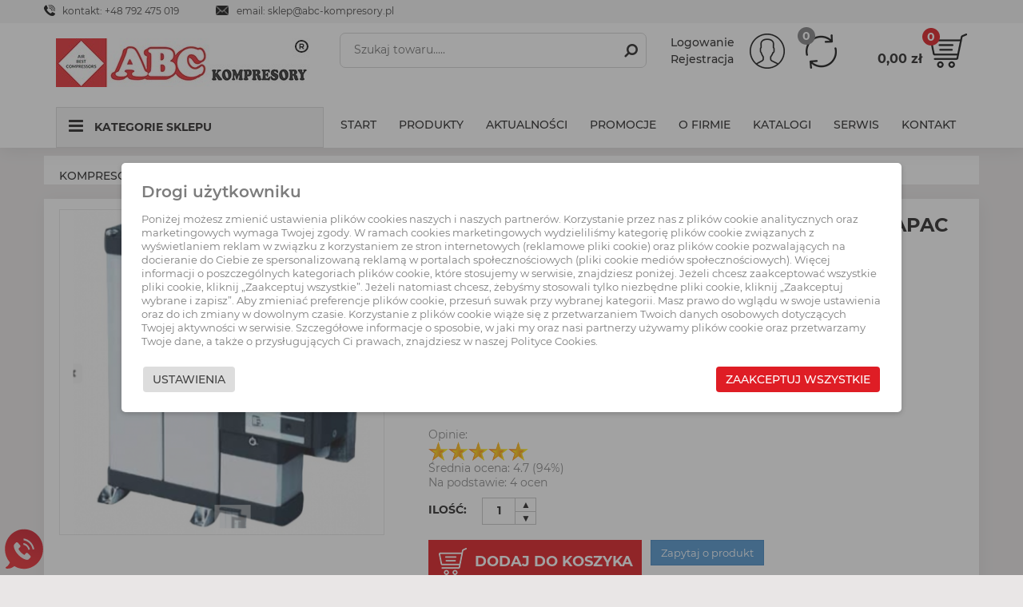

--- FILE ---
content_type: text/html; charset=utf-8
request_url: https://abc-kompresory.pl/osuszacze-powietrza/520-osuszacz-adsorpcyjny-donaldson-ultrapac-2000-0035.html
body_size: 12873
content:
<!DOCTYPE HTML>
<!--[if lt IE 7]> <html class="no-js lt-ie9 lt-ie8 lt-ie7" lang="pl-pl"><![endif]-->
<!--[if IE 7]><html class="no-js lt-ie9 lt-ie8 ie7" lang="pl-pl"><![endif]-->
<!--[if IE 8]><html class="no-js lt-ie9 ie8" lang="pl-pl"><![endif]-->
<!--[if gt IE 8]> <html class="no-js ie9" lang="pl-pl"><![endif]-->
<html lang="pl-pl">
	<head>
		<meta charset="utf-8" />
<title>
                                Osuszacz powietrza DONALDSON adsorpcyjny ULTRAPAC 2000-0035 - cena, opinie, sklep, gdzie kupić - ABC Kompresory | Sprężarki
            </title>











                               <meta name="description" content="Sprawdź w naszej ofercie Osuszacz adsorpcyjny Donaldson Ultrapac 2000-0035 w kategorii Osuszacze powietrza! Zapraszamy do zakupów!" />
            

						<link rel="canonical" href=https://abc-kompresory.pl/osuszacze-powietrza/520-osuszacz-adsorpcyjny-donaldson-ultrapac-2000-0035.html />
		 
		<meta name="generator" content="PrestaShop" />
		
		<meta name="viewport" content="width=device-width, minimum-scale=0.25, maximum-scale=1.6, initial-scale=1.0" />
		<meta name="apple-mobile-web-app-capable" content="yes" />
		<link rel="icon" type="image/vnd.microsoft.icon" href="/img/favicon.ico?1752766151" />
		<link rel="shortcut icon" type="image/x-icon" href="/img/favicon.ico?1752766151" />
														<link rel="stylesheet" href="https://abc-kompresory.pl/themes/abc-kompresory/cache/v_173_075cf6e0cd0af6a6157f093a1b40e2e7_all.css" type="text/css" media="all" />
																<link rel="stylesheet" href="https://abc-kompresory.pl/themes/abc-kompresory/cache/v_173_bac1d59d6d8eed88fa5081be0b9203be_print.css" type="text/css" media="print" />
													<meta property="og:type" content="product" />
<meta property="og:url" content="https://abc-kompresory.pl/osuszacze-powietrza/520-osuszacz-adsorpcyjny-donaldson-ultrapac-2000-0035.html" />
<meta property="og:title" content="Osuszacz powietrza DONALDSON adsorpcyjny ULTRAPAC 2000-0035" />
<meta property="og:site_name" content="abc-kompresory.pl" />
<meta property="og:description" content="Osuszacz powietrza Donaldson. Osuszacz Donaldson adsorpcyjny ULTRAPAC 2000-0035 urządzenie do przemysłowego osuszania powietrza w instalacjach pneumatycznych" />
<meta property="og:image" content="https://abc-kompresory.pl/767-large_default/osuszacz-adsorpcyjny-donaldson-ultrapac-2000-0035.jpg" />
<meta property="product:pretax_price:amount" content="14690" />
<meta property="product:pretax_price:currency" content="PLN" />
<meta property="product:price:amount" content="18068.7" />
<meta property="product:price:currency" content="PLN" />
<meta property="product:weight:value" content="80.000000" />
<meta property="product:weight:units" content="kg" />
<!-- emarketing start -->





<!-- emarketing end -->
		<!--[if IE 8]>
		
<script src="https://oss.maxcdn.com/libs/html5shiv/3.7.0/html5shiv.js"></script>
		
<script src="https://oss.maxcdn.com/libs/respond.js/1.3.0/respond.min.js"></script>
		<![endif]-->
		<link rel="stylesheet" href="https://abc-kompresory.pl/themes/abc-kompresory/js/perfect-scrollbar/perfect-scrollbar.min.css" type="text/css" media="all" />


<!-- Google Tag Manager -->

<!-- End Google Tag Manager -->



    
    



































	</head>
	<body id="product" class="product product-520 product-osuszacz-adsorpcyjny-donaldson-ultrapac-2000-0035 category-8 category-osuszacze-powietrza hide-left-column hide-right-column lang_pl">
	

<!-- Google Tag Manager (noscript) -->
<noscript><iframe src="https://www.googletagmanager.com/ns.html?id=GTM-P7GKRBF"
height="0" width="0" style="display:none;visibility:hidden"></iframe></noscript>
<!-- End Google Tag Manager (noscript) -->

	
	
	
					<div id="page">
			<div class="header-container">
				<header id="header">
																<div class="banner">
							<div class="container">
								<div class="row">
									<div id="shopcontact"><span class="phone_contact"><i class="icon-phone"></i>&nbsp;kontakt:&nbsp;<a href="tel:+48 792 475 019" rel="nofollow">+48 792 475 019</a></span><span class="email_contact"><i class="icon-envelope-o"></i>&nbsp;email:&nbsp;<a href="mailto:sklep@abc-kompresory.pl" title="sklep@abc-kompresory.pl" rel="nofollow">sklep@abc-kompresory.pl</a></li></div>
								</div>
							</div>
						</div>
										<div class="container">
						<div class="headss">
						<div class="container">
							<div class="row">
								<div id="header_logo">
									<a rel="nofollow" href="https://abc-kompresory.pl/" title="abc-kompresory.pl" style="max-width:318px;">
										<img class="logo img-responsive" src="https://abc-kompresory.pl/img/abc-kompresory-logo-1607341647.jpg" alt="abc-kompresory.pl" width="318" height="61"/>
									</a>
								</div>
								<div id="search_block_top" class="col-sm-4 clearfix"><form id="searchbox" method="get" action="//abc-kompresory.pl/szukaj" ><p><input type="hidden" name="controller" value="search" /><input type="hidden" name="orderby" value="position" /><input type="hidden" name="orderway" value="desc" /><input class="search_query form-control" type="text" id="search_query_top" name="search_query" placeholder="Szukaj towaru....." value="" /><button type="submit" name="submit_search" class="btn button-search" title="Szukaj"><span><i class="icon-search"></i></span></button></p></form></div><div class="header_user_info_desktop">
<div id="header_user_info">
	<ul>
					<li>
				<a class="login" href="https://abc-kompresory.pl/twoje-konto" rel="nofollow" title="Logowanie">
					Logowanie
				</a>
			</li>
			<li>
				<a class="register" href="https://abc-kompresory.pl/logowanie" rel="nofollow" title="Rejestracja">
					Rejestracja
				</a>
			</li>
			</ul>
			<form method="post" action="https://abc-kompresory.pl/products-comparison" class="compare-form">
			<button type="submit" class="bt_compare bt_compare" disabled="disabled" title="Porównywarka">
				<strong class="total-compare-val">0</strong>
			</button>
			<input type="hidden" name="compare_product_count" class="compare_product_count" value="0" />
			<input type="hidden" name="compare_product_list" class="compare_product_list" value="" />
		</form>
	</div>

</div><div id="cartix" class="col-sm-4 clearfix">
	<div class="shopping_cart">
		<a href="https://abc-kompresory.pl/szybkie-zakupy" title="Pokaż mój koszyk" rel="nofollow">
			<span class="ajax_cart_quantity">0</span>
			<span class="ajax_cart_product_txt unvisible">produkt</span>
			<span class="ajax_cart_product_txt_s unvisible">produkty(ów)</span>
			<span class="ajax_cart_total unvisible">
							</span>
			<span class="ajax_cart_no_product">0,00 zł</span>
					</a>
					<div class="cart_block block exclusive">
				<div class="block_content">
					<div class="cart_block_list">
												<p class="cart_block_no_products">
							Brak produktów
						</p>
																		<div class="cart-prices">
							<div class="cart-prices-line first-line">
								<span class="price cart_block_shipping_cost ajax_cart_shipping_cost unvisible">
																			 Do ustalenia																	</span>
								<span class="unvisible">
									Wysyłka
								</span>
							</div>
																					<div class="cart-prices-line last-line">
								<span class="price cart_block_total ajax_block_cart_total">0,00 zł</span>
								<span>Razem</span>
							</div>
													</div>
						<p class="cart-buttons">
							<a id="button_order_cart" class="btn btn-default button button-small" href="https://abc-kompresory.pl/szybkie-zakupy" title="Realizuj zamówienie" rel="nofollow">
								<span>
									Realizuj zamówienie<i class="icon-chevron-right right"></i>
								</span>
							</a>
						</p>
					</div>
				</div>
			</div>
			</div>
</div>

	<div id="layer_cart">
		<div class="clearfix">
			<div class="layer_cart_product col-xs-12 col-md-6">
				<span class="cross" title="Zamknij okno"></span>
				<span class="title">
					<i class="icon-check"></i>Produkt został dodany do koszyka!
				</span>
				<div class="product-image-container layer_cart_img">
				</div>
				<div class="layer_cart_product_info">
					<span id="layer_cart_product_title" class="product-name"></span>
					<span id="layer_cart_product_attributes"></span>
					<div>
						<strong class="dark">Ilość</strong>
						<span id="layer_cart_product_quantity"></span>
					</div>
					<div>
						<strong class="dark">Razem</strong>
						<span id="layer_cart_product_price"></span>
					</div>
				</div>
			</div>
			<div class="layer_cart_cart col-xs-12 col-md-6">
				<span class="title">
					<span class="ajax_cart_product_txt_s  unvisible">
						Jest <span class="ajax_cart_quantity">0</span> produktów w koszyku.
					</span>
					<span class="ajax_cart_product_txt ">
						Jest 1 produkt w koszyku.
					</span>
				</span>
				<div class="layer_cart_row">
					<strong class="dark">
						Ilość produktów
											</strong>
					<span class="ajax_block_products_total">
											</span>
				</div>

								<div class="layer_cart_row">
					<strong class="dark unvisible">
						Suma dostaw&nbsp;					</strong>
					<span class="ajax_cart_shipping_cost unvisible">
													 Do ustalenia											</span>
				</div>
								<div class="layer_cart_row">
					<strong class="dark">
						Razem
											</strong>
					<span class="ajax_block_cart_total">
											</span>
				</div>
				<div class="button-container">
					<span class="continue btn btn-default button exclusive-medium" title="Kontynuuj zakupy">
						<span>
							<i class="icon-chevron-left left"></i>Kontynuuj zakupy
						</span>
					</span>
					<a class="btn btn-default button button-medium"	href="https://abc-kompresory.pl/szybkie-zakupy" title="Przejdź do koszyka" rel="nofollow">
						<span>
							Przejdź do koszyka<i class="icon-chevron-right right"></i>
						</span>
					</a>
				</div>
			</div>
		</div>
		<div class="crossseling"></div>
	</div>
	<div class="layer_cart_overlay"></div>
							</div>
						</div>
					</div>
										<div class="nav"><div class="container"><div class="row"><nav><div id="block_top_menu" class="sf-contener clearfix col-lg-12">
	<div class="cat-title">Menu</div>
	
<ul class="sf-menu clearfix menu-content">
	
<div class="mobile-info">
<div id="header_user_info">
	<ul>
					<li>
				<a class="login" href="https://abc-kompresory.pl/twoje-konto" rel="nofollow" title="Log in">
					Logowanie
				</a>
			</li>
			<li>
				<a class="register" href="https://abc-kompresory.pl/logowanie" rel="nofollow" title="Registration">
					Rejestracja
				</a>
			</li>
			</ul>
			<form method="post" action="https://abc-kompresory.pl/products-comparison" class="compare-form">
			<button type="submit" class="bt_compare bt_compare" disabled="disabled" title="Compare">
				<strong class="total-compare-val">0</strong>
			</button>
			<input type="hidden" name="compare_product_count" class="compare_product_count" value="0" />
			<input type="hidden" name="compare_product_list" class="compare_product_list" value="" />
		</form>
	</div>
</div>







		<li id="lnkid_0"><a href="https://abc-kompresory.pl/" title="Start">Start</a></li>
		<li id="catid_2" class="catleft"><a title="Produkty"><span class="fixpc">Kategorie sklepu</span><span class="fixmob">Produkty</span></a><ul><li id="catid_5" class="catleft"><a href="https://abc-kompresory.pl/5-kompresor-srubowy" title="Kompresor śrubowy"><span class="fixpc">Kompresor śrubowy</span><span class="fixmob">Kompresor śrubowy</span></a><ul><li id="catid_79" class="catleft"><a href="https://abc-kompresory.pl/79-kompresor-srubowy-22-kw" title="Kompresor śrubowy 2,2 kW"><span class="fixpc">Kompresor śrubowy 2,2 kW</span><span class="fixmob">Kompresor śrubowy 2,2 kW</span></a></li><li id="catid_80" class="catleft"><a href="https://abc-kompresory.pl/80-kompresor-srubowy-3-kw" title="Kompresor śrubowy 3 kW"><span class="fixpc">Kompresor śrubowy 3 kW</span><span class="fixmob">Kompresor śrubowy 3 kW</span></a></li><li id="catid_82" class="catleft"><a href="https://abc-kompresory.pl/82-kompresor-srubowy-4-kw" title="Kompresor śrubowy 4 kW"><span class="fixpc">Kompresor śrubowy 4 kW</span><span class="fixmob">Kompresor śrubowy 4 kW</span></a></li><li id="catid_83" class="catleft"><a href="https://abc-kompresory.pl/83-kompresor-srubowy-55-kw" title="Kompresor śrubowy 5,5 kW"><span class="fixpc">Kompresor śrubowy 5,5 kW</span><span class="fixmob">Kompresor śrubowy 5,5 kW</span></a></li><li id="catid_84" class="catleft"><a href="https://abc-kompresory.pl/84-kompresor-srubowy-75-kw" title="Kompresor śrubowy 7,5 kW"><span class="fixpc">Kompresor śrubowy 7,5 kW</span><span class="fixmob">Kompresor śrubowy 7,5 kW</span></a></li><li id="catid_85" class="catleft"><a href="https://abc-kompresory.pl/85-kompresor-srubowy-11-kw" title="Kompresor śrubowy 11 kW"><span class="fixpc">Kompresor śrubowy 11 kW</span><span class="fixmob">Kompresor śrubowy 11 kW</span></a></li><li id="catid_87" class="catleft"><a href="https://abc-kompresory.pl/87-kompresor-srubowy-15-kw" title="Kompresor śrubowy 15 kW"><span class="fixpc">Kompresor śrubowy 15 kW</span><span class="fixmob">Kompresor śrubowy 15 kW</span></a></li><li id="catid_86" class="catleft"><a href="https://abc-kompresory.pl/86-kompresor-srubowy-18-kw" title="Kompresor śrubowy 18 kW"><span class="fixpc">Kompresor śrubowy 18 kW</span><span class="fixmob">Kompresor śrubowy 18 kW</span></a></li></ul></li><li id="catid_4" class="catleft"><a href="https://abc-kompresory.pl/4-kompresor-tlokowy" title="Kompresor tłokowy"><span class="fixpc">Kompresor tłokowy</span><span class="fixmob">Kompresor tłokowy</span></a><ul><li id="catid_74" class="catleft"><a href="https://abc-kompresory.pl/74-kompresor-6l" title="Kompresor 6l"><span class="fixpc">Kompresor 6l</span><span class="fixmob">Kompresor 6l</span></a></li><li id="catid_73" class="catleft"><a href="https://abc-kompresory.pl/73-kompresor-24l" title="Kompresor 24l"><span class="fixpc">Kompresor 24l</span><span class="fixmob">Kompresor 24l</span></a></li><li id="catid_66" class="catleft"><a href="https://abc-kompresory.pl/66-kompresor-50l" title="Kompresor 50l"><span class="fixpc">Kompresor 50l</span><span class="fixmob">Kompresor 50l</span></a></li><li id="catid_67" class="catleft"><a href="https://abc-kompresory.pl/67-kompresor-100l" title="Kompresor 100l"><span class="fixpc">Kompresor 100l</span><span class="fixmob">Kompresor 100l</span></a></li><li id="catid_68" class="catleft"><a href="https://abc-kompresory.pl/68-kompresor-150l" title="Kompresor 150l"><span class="fixpc">Kompresor 150l</span><span class="fixmob">Kompresor 150l</span></a></li><li id="catid_69" class="catleft"><a href="https://abc-kompresory.pl/69-kompresor-200l" title="Kompresor 200l"><span class="fixpc">Kompresor 200l</span><span class="fixmob">Kompresor 200l</span></a></li><li id="catid_70" class="catleft"><a href="https://abc-kompresory.pl/70-kompresor-270l" title="Kompresor 270L"><span class="fixpc">Kompresor 270L</span><span class="fixmob">Kompresor 270L</span></a></li><li id="catid_71" class="catleft"><a href="https://abc-kompresory.pl/71-kompresor-500l" title="Kompresor 500l"><span class="fixpc">Kompresor 500l</span><span class="fixmob">Kompresor 500l</span></a></li><li id="catid_72" class="catleft"><a href="https://abc-kompresory.pl/72-kompresor-bezolejowy" title="Kompresor bezolejowy"><span class="fixpc">Kompresor bezolejowy</span><span class="fixmob">Kompresor bezolejowy</span></a></li><li id="catid_77" class="catleft"><a href="https://abc-kompresory.pl/77-kompresor-230v" title="Kompresor 230V"><span class="fixpc">Kompresor 230V</span><span class="fixmob">Kompresor 230V</span></a></li><li id="catid_78" class="catleft"><a href="https://abc-kompresory.pl/78-kompresor-400v" title="Kompresor 400V"><span class="fixpc">Kompresor 400V</span><span class="fixmob">Kompresor 400V</span></a></li><li id="catid_95" class="catleft"><a href="https://abc-kompresory.pl/95-kompresor-gudepol-100-l" title="Kompresor Gudepol 100 l "><span class="fixpc">Kompresor Gudepol 100 l </span><span class="fixmob">Kompresor Gudepol 100 l </span></a></li><li id="catid_96" class="catleft"><a href="https://abc-kompresory.pl/96-kompresor-gudepol-200-l" title="Kompresor Gudepol 200 l "><span class="fixpc">Kompresor Gudepol 200 l </span><span class="fixmob">Kompresor Gudepol 200 l </span></a></li><li id="catid_97" class="catleft"><a href="https://abc-kompresory.pl/97-kompresor-gudepol-270-l" title="Kompresor Gudepol 270 l "><span class="fixpc">Kompresor Gudepol 270 l </span><span class="fixmob">Kompresor Gudepol 270 l </span></a></li></ul></li><li id="catid_13" class="catleft"><a href="https://abc-kompresory.pl/13-osprzet-do-sprezarek" title="Osprzęt do sprężarek"><span class="fixpc">Osprzęt do sprężarek</span><span class="fixmob">Osprzęt do sprężarek</span></a><ul><li id="catid_33" class="catleft"><a href="https://abc-kompresory.pl/33-pompy-sprezarkowe" title="Pompy sprężarkowe"><span class="fixpc">Pompy sprężarkowe</span><span class="fixmob">Pompy sprężarkowe</span></a></li><li id="catid_34" class="catleft"><a href="https://abc-kompresory.pl/34-wylaczniki-cisnieniowe" title="Wyłączniki ciśnieniowe"><span class="fixpc">Wyłączniki ciśnieniowe</span><span class="fixmob">Wyłączniki ciśnieniowe</span></a></li><li id="catid_35" class="catleft"><a href="https://abc-kompresory.pl/35-zawory-bezpieczenstwa" title="Zawory bezpieczeństwa"><span class="fixpc">Zawory bezpieczeństwa</span><span class="fixmob">Zawory bezpieczeństwa</span></a></li><li id="catid_36" class="catleft"><a href="https://abc-kompresory.pl/36-oleje" title="Oleje"><span class="fixpc">Oleje</span><span class="fixmob">Oleje</span></a></li><li id="catid_37" class="catleft"><a href="https://abc-kompresory.pl/37-reduktory-do-sprezarek" title="Reduktor do sprężarki"><span class="fixpc">Reduktor do sprężarki</span><span class="fixmob">Reduktor do sprężarki</span></a></li><li id="catid_38" class="catleft"><a href="https://abc-kompresory.pl/38-zawory-zwrotne" title="Zawory zwrotne"><span class="fixpc">Zawory zwrotne</span><span class="fixmob">Zawory zwrotne</span></a></li></ul></li><li id="catid_8" class="catleft"><a href="https://abc-kompresory.pl/8-osuszacze-powietrza" title="Osuszacze powietrza"><span class="fixpc">Osuszacze powietrza</span><span class="fixmob">Osuszacze powietrza</span></a><ul><li id="catid_39" class="catleft"><a href="https://abc-kompresory.pl/39-osuszacze-ziebnicze" title="Osuszacze ziębnicze"><span class="fixpc">Osuszacze ziębnicze</span><span class="fixmob">Osuszacze ziębnicze</span></a></li><li id="catid_40" class="catleft"><a href="https://abc-kompresory.pl/40-separatory-cyklonowe" title="Separatory cyklonowe"><span class="fixpc">Separatory cyklonowe</span><span class="fixmob">Separatory cyklonowe</span></a></li><li id="catid_41" class="catleft"><a href="https://abc-kompresory.pl/41-filtry-centralne" title="Filtry centralne"><span class="fixpc">Filtry centralne</span><span class="fixmob">Filtry centralne</span></a></li><li id="catid_42" class="catleft"><a href="https://abc-kompresory.pl/42-osuszacze-adsorpcyjne" title="Osuszacze adsorpcyjne"><span class="fixpc">Osuszacze adsorpcyjne</span><span class="fixmob">Osuszacze adsorpcyjne</span></a></li><li id="catid_43" class="catleft"><a href="https://abc-kompresory.pl/43-separatory-woda-olej" title="Separatory woda-olej"><span class="fixpc">Separatory woda-olej</span><span class="fixmob">Separatory woda-olej</span></a></li></ul></li><li id="catid_10" class="catleft"><a href="https://abc-kompresory.pl/10-zbiorniki-cisnieniowe" title="Zbiorniki ciśnieniowe"><span class="fixpc">Zbiorniki ciśnieniowe</span><span class="fixmob">Zbiorniki ciśnieniowe</span></a><ul><li id="catid_44" class="catleft"><a href="https://abc-kompresory.pl/44-uzbrojenie-zbiornika" title="Uzbrojenie zbiornika"><span class="fixpc">Uzbrojenie zbiornika</span><span class="fixmob">Uzbrojenie zbiornika</span></a></li></ul></li><li id="catid_63" class="catleft"><a href="https://abc-kompresory.pl/63-falownik-przemiennik-czestotliwosci" title="Falownik / przemiennik częstotliwości"><span class="fixpc">Falownik / przemiennik częstotliwości</span><span class="fixmob">Falownik / przemiennik częstotliwości</span></a></li><li id="catid_60" class="catleft"><a href="https://abc-kompresory.pl/60-generatory-tlenu" title="GENERATORY TLENU"><span class="fixpc">GENERATORY TLENU</span><span class="fixmob">GENERATORY TLENU</span></a></li><li id="catid_11" class="catleft"><a href="https://abc-kompresory.pl/11-instalacja-pneumatyczna" title="Instalacja pneumatyczna"><span class="fixpc">Instalacja pneumatyczna</span><span class="fixmob">Instalacja pneumatyczna</span></a><ul><li id="catid_45" class="catleft"><a href="https://abc-kompresory.pl/45-wykonanie-instalacji" title="Wykonanie instalacji"><span class="fixpc">Wykonanie instalacji</span><span class="fixmob">Wykonanie instalacji</span></a></li><li id="catid_46" class="catleft"><a href="https://abc-kompresory.pl/46-filtry-reduktory-naolejacze" title="Filtry, reduktory, naolejacze"><span class="fixpc">Filtry, reduktory, naolejacze</span><span class="fixmob">Filtry, reduktory, naolejacze</span></a></li><li id="catid_47" class="catleft"><a href="https://abc-kompresory.pl/47-manometry" title="Manometry"><span class="fixpc">Manometry</span><span class="fixmob">Manometry</span></a></li><li id="catid_48" class="catleft"><a href="https://abc-kompresory.pl/48-wyrzutniki-automatyczne" title="Wyrzutniki automatyczne"><span class="fixpc">Wyrzutniki automatyczne</span><span class="fixmob">Wyrzutniki automatyczne</span></a></li><li id="catid_56" class="catleft"><a href="https://abc-kompresory.pl/56-coprax-elementy-instalacji-pneumatycznej" title="Coprax elementy instalacji pneumatycznej "><span class="fixpc">Coprax elementy instalacji pneumatycznej </span><span class="fixmob">Coprax elementy instalacji pneumatycznej </span></a></li><li id="catid_62" class="catleft"><a href="https://abc-kompresory.pl/62-aircom-elementy-instalacji-pneumatycznej" title="AIRCOM elementy instalacji pneumatycznej"><span class="fixpc">AIRCOM elementy instalacji pneumatycznej</span><span class="fixmob">AIRCOM elementy instalacji pneumatycznej</span></a></li><li id="catid_16" class="catleft"><a href="https://abc-kompresory.pl/16-armatura-pneumatyczna" title="Armatura pneumatyczna"><span class="fixpc">Armatura pneumatyczna</span><span class="fixmob">Armatura pneumatyczna</span></a><ul><li id="catid_49" class="catleft"><a href="https://abc-kompresory.pl/49-armatura" title="Armatura"><span class="fixpc">Armatura</span><span class="fixmob">Armatura</span></a></li><li id="catid_50" class="catleft"><a href="https://abc-kompresory.pl/50-szybko-zlaczki" title="Szybko złączki"><span class="fixpc">Szybko złączki</span><span class="fixmob">Szybko złączki</span></a></li><li id="catid_51" class="catleft"><a href="https://abc-kompresory.pl/51-zlaczki-maszynowe" title="Złączki maszynowe"><span class="fixpc">Złączki maszynowe</span><span class="fixmob">Złączki maszynowe</span></a></li><li id="catid_52" class="catleft"><a href="https://abc-kompresory.pl/52-armatura-gwintowana" title="Armatura gwintowana"><span class="fixpc">Armatura gwintowana</span><span class="fixmob">Armatura gwintowana</span></a></li></ul></li><li id="catid_64" class="catleft"><a href="https://abc-kompresory.pl/64-akcesoria-pneumatyczne" title="Akcesoria pneumatyczne"><span class="fixpc">Akcesoria pneumatyczne</span><span class="fixmob">Akcesoria pneumatyczne</span></a><ul><li id="catid_65" class="catleft"><a href="https://abc-kompresory.pl/65-pistolety-do-przedmuchiwania" title="Pistolety do przedmuchiwania"><span class="fixpc">Pistolety do przedmuchiwania</span><span class="fixmob">Pistolety do przedmuchiwania</span></a></li></ul></li><li id="catid_15" class="catleft"><a href="https://abc-kompresory.pl/15-przewody-pneumatyczne" title="Przewody pneumatyczne"><span class="fixpc">Przewody pneumatyczne</span><span class="fixmob">Przewody pneumatyczne</span></a><ul><li id="catid_53" class="catleft"><a href="https://abc-kompresory.pl/53-przewody-spiralne" title="Przewody spiralne"><span class="fixpc">Przewody spiralne</span><span class="fixmob">Przewody spiralne</span></a></li><li id="catid_55" class="catleft"><a href="https://abc-kompresory.pl/55-przewody-pcv-pu-pa" title="Przewody pcv-pu-pa"><span class="fixpc">Przewody pcv-pu-pa</span><span class="fixmob">Przewody pcv-pu-pa</span></a></li></ul></li></ul></li><li id="catid_57" class="catleft"><a href="https://abc-kompresory.pl/57-polecane-produkty" title="POLECANE PRODUKTY"><span class="fixpc">POLECANE PRODUKTY</span><span class="fixmob">POLECANE PRODUKTY</span></a><ul><li id="catid_59" class="catleft"><a href="https://abc-kompresory.pl/59-sprezarki-stomatologiczne" title="Sprężarki stomatologiczne"><span class="fixpc">Sprężarki stomatologiczne</span><span class="fixmob">Sprężarki stomatologiczne</span></a></li></ul></li><li id="catid_75" class="catleft"><a href="https://abc-kompresory.pl/75-zastosowanie" title="Zastosowanie"><span class="fixpc">Zastosowanie</span><span class="fixmob">Zastosowanie</span></a><ul><li id="catid_98" class="catleft"><a href="https://abc-kompresory.pl/98-kompresory-do-malowania" title="Kompresory do malowania"><span class="fixpc">Kompresory do malowania</span><span class="fixmob">Kompresory do malowania</span></a></li><li id="catid_99" class="catleft"><a href="https://abc-kompresory.pl/99-kompresory-do-piaskowania" title="Kompresory do piaskowania"><span class="fixpc">Kompresory do piaskowania</span><span class="fixmob">Kompresory do piaskowania</span></a></li><li id="catid_91" class="catleft"><a href="https://abc-kompresory.pl/91-kompresor-do-pompowania-kol" title="Kompresor do pompowania kół"><span class="fixpc">Kompresor do pompowania kół</span><span class="fixmob">Kompresor do pompowania kół</span></a></li><li id="catid_100" class="catleft"><a href="https://abc-kompresory.pl/100-kompresory-do-przedmuchiwania" title="Kompresory do przedmuchiwania"><span class="fixpc">Kompresory do przedmuchiwania</span><span class="fixmob">Kompresory do przedmuchiwania</span></a></li><li id="catid_101" class="catleft"><a href="https://abc-kompresory.pl/101-kompresory-do-gwozdziarki" title="Kompresory do gwoździarki"><span class="fixpc">Kompresory do gwoździarki</span><span class="fixmob">Kompresory do gwoździarki</span></a></li><li id="catid_92" class="catleft"><a href="https://abc-kompresory.pl/92-kompresor-do-tynkowania" title="Kompresor do tynkowania"><span class="fixpc">Kompresor do tynkowania</span><span class="fixmob">Kompresor do tynkowania</span></a></li><li id="catid_102" class="catleft"><a href="https://abc-kompresory.pl/102-kompresory-do-klucza-udarowego" title="Kompresory do klucza udarowego"><span class="fixpc">Kompresory do klucza udarowego</span><span class="fixmob">Kompresory do klucza udarowego</span></a></li><li id="catid_90" class="catleft"><a href="https://abc-kompresory.pl/90-kompresor-do-domu" title="Kompresor do domu"><span class="fixpc">Kompresor do domu</span><span class="fixmob">Kompresor do domu</span></a></li><li id="catid_103" class="catleft"><a href="https://abc-kompresory.pl/103-kompresory-do-laboratorium" title="Kompresory do laboratorium"><span class="fixpc">Kompresory do laboratorium</span><span class="fixmob">Kompresory do laboratorium</span></a></li><li id="catid_104" class="catleft"><a href="https://abc-kompresory.pl/104-kompresory-do-szlifowania" title="Kompresory do szlifowania"><span class="fixpc">Kompresory do szlifowania</span><span class="fixmob">Kompresory do szlifowania</span></a></li><li id="catid_105" class="catleft"><a href="https://abc-kompresory.pl/105-kompresory-do-wiercenia" title="Kompresory do wiercenia"><span class="fixpc">Kompresory do wiercenia</span><span class="fixmob">Kompresory do wiercenia</span></a></li><li id="catid_106" class="catleft"><a href="https://abc-kompresory.pl/106-kompresory-do-ciecia-metalu" title="Kompresory do cięcia metalu"><span class="fixpc">Kompresory do cięcia metalu</span><span class="fixmob">Kompresory do cięcia metalu</span></a></li></ul></li></ul></li><li id="lnkid_1"><a href="/" title="Start">Start</a></li>
<li id="lnkid_2"><a href="/4-kompresor-tlokowy" title="Produkty">Produkty</a></li>
<li id="lnkid_3"><a href="/news" title="Aktualności">Aktualności</a></li>
<li id="lnkid_4"><a href="/promocje" title="Promocje">Promocje</a></li>
<li id="cmsid_4" ><a href="https://abc-kompresory.pl/content/4-o-firmie" title="O firmie">O firmie</a></li>
<li id="lnkid_7"><a href="/katalogi" title="Katalogi">Katalogi</a></li>
<li id="lnkid_6"><a href="/serwis" title="Serwis">Serwis</a></li>
<li id="lnkid_5"><a href="/kontakt" title="Kontakt">Kontakt</a></li>

				
	
<li class="carti-mobile">

	<div class="shopping_cart">
		<a href="https://abc-kompresory.pl/" title="View my shopping cart" rel="nofollow">
			<span class="ajax_cart_quantity">0</span>
			<span class="ajax_cart_product_txt unvisible">product</span>
			<span class="ajax_cart_product_txt_s unvisible">products</span>
			<span class="ajax_cart_total unvisible">
							</span>
			<span class="ajax_cart_no_product">0,00 zł</span>
					</a>
					<div class="cart_block block exclusive">
				<div class="block_content">
					<div class="cart_block_list">
												<p class="cart_block_no_products">
							No products
						</p>
																		<div class="cart-prices">
							<div class="cart-prices-line first-line">
								<span class="price cart_block_shipping_cost ajax_cart_shipping_cost unvisible">
																			 To be determined																	</span>
								<span class="unvisible">
									Shipping
								</span>
							</div>
																					<div class="cart-prices-line last-line">
								<span class="price cart_block_total ajax_block_cart_total"></span>
								<span>Total</span>
							</div>
													</div>
						<p class="cart-buttons">
							<a id="button_order_cart" class="btn btn-default button button-small" href="https://abc-kompresory.pl/" title="Check out" rel="nofollow">
								<span>
									Check out<i class="icon-chevron-right right"></i>
								</span>
							</a>
						</p>
					</div>
				</div>
			</div>
			</div>



</li>


	</ul>
	


	
	
		
	
</div></nav></div></div></div></div>				</header>
			</div>
			<div class="columns-container">
				<div id="columns" class="container">
					<div id="slider_row" class="row">
																	</div>
					<div class="row">
																		<div id="center_column" class="center_column col-xs-12 col-sm-12">
															<div class="breadcrumb clearfix" >
	
		<a class="home"  href="https://abc-kompresory.pl/" title="Powr&oacute;t do strony gł&oacute;wnej">
			<span >Kompresory</span>
			
		</a>
	
	
			<span class="navigation-pipe">&gt;</span>
					<span class="navigation_page"><span><a  href="https://abc-kompresory.pl/8-osuszacze-powietrza" title="Osuszacze powietrza" ><span >Osuszacze powietrza</span></a></span><span class="navigation-pipe">></span>Osuszacz adsorpcyjny Donaldson Ultrapac 2000-0035</span>
			</div>



							
	﻿


								
	<div class="bordix" itemscope itemtype="https://schema.org/Product">
		<div class="product-container">
			<meta itemprop="url" content="https://abc-kompresory.pl/osuszacze-powietrza/520-osuszacz-adsorpcyjny-donaldson-ultrapac-2000-0035.html">
			<div class="primary_block row">
									<div class="container hidden">
						<div class="top-hr"></div>
					</div>
																<div class="pb-left-column col-xs-12 col-sm-4 col-md-5">
					<div id="image-block" class="clearfix">
																									<span id="view_full_size">
																	<img id="bigpic" src="https://abc-kompresory.pl/767-large_default/osuszacz-adsorpcyjny-donaldson-ultrapac-2000-0035.jpg" title="Osuszacz adsorpcyjny Donaldson Ultrapac 2000-0005" alt="Osuszacz adsorpcyjny Donaldson Ultrapac 2000-0005" width="417" height="417" itemprop="image"/>
																			<span class="span_link no-print">Zobacz większe</span>
																								</span>
											</div>
											<div id="views_block" class="clearfix hidden" style="max-width:417px;">
							<div id="thumbslist">
								<ul id="thumbslistframe">
																																																																											<li id="thumbnail_767"  class="last">
												<a href="https://abc-kompresory.pl/767-thickbox_default/osuszacz-adsorpcyjny-donaldson-ultrapac-2000-0035.jpg"	data-fancybox-group="other-views" class="fancybox shown" title="Osuszacz adsorpcyjny Donaldson Ultrapac 2000-0005">
													<img class="img-responsive" id="thumb_767" src="https://abc-kompresory.pl/767-cart_default/osuszacz-adsorpcyjny-donaldson-ultrapac-2000-0035.jpg" alt="Osuszacz adsorpcyjny Donaldson Ultrapac 2000-0005" title="Osuszacz adsorpcyjny Donaldson Ultrapac 2000-0005"  height="82" width="82" />
												</a>
											</li>
																											</ul>
								
									
								
							</div>
						</div>
														</div>
				<div class="pb-center-column col-xs-12 col-sm-6">
					<div class="pb-right-column col-xs-12 col-sm-4 col-md-3">
												<h1 itemprop="name">Osuszacz adsorpcyjny Donaldson Ultrapac 2000-0035</h1>
												<div class="content_prices clearfix">
															<div class="cena">
									<p id="pretaxe_price">Cena: <span id="pretaxe_price_display">14 690,00 zł</span> netto</p>
									<p class="our_price_display" itemprop="offers" itemscope itemtype="https://schema.org/Offer"><link itemprop="availability" href="https://schema.org/InStock"/>Cena: <span id="our_price_display" class="price" itemprop="price" content="18068.7">18 068,70 zł</span>&nbsp;brutto<meta itemprop="priceCurrency" content="PLN" /></p>
									<p id="old_price" class="hidden">
																					
											<span id="old_price_display">
												<span class="price"></span>
											</span>
																			</p>
									<p id="reduction_percent"  style="display:none;"><span id="reduction_percent_display"></span></p>
									<p id="reduction_amount"  style="display:none"><span id="reduction_amount_display"></span></p>
								</div>
																															 
							
							
							<div class="clear"></div>
						</div>
						<div class="avail_txt">
																					<p id="product_reference">
								<label>Kod produktu:</label>&nbsp;
								<span class="editable" itemprop="sku" content="OZ6042"></span>
							</p>
						</div>
						<hr />
													<div id="short_description_block">
																	<div id="short_description_content" class="rte align_justify" itemprop="description">
										Osuszacz adsorpcyjny Donaldson Ultrapac 2000-0035
									</div>
															</div>
						                        <div style="margin-bottom:10px;">
                        Opinie:<br />
  <img src="/img/gwiazdka_m.png" alt="" style="display:inline;" /><img src="/img/gwiazdka_m.png" alt="" style="display:inline;" /><img src="/img/gwiazdka_m.png" alt="" style="display:inline;" /><img src="/img/gwiazdka_m.png" alt="" style="display:inline;" /><img src="/img/gwiazdka_m.png" alt="" style="display:inline;" />
							<div>
  <div itemprop="aggregateRating" itemscope itemtype="http://schema.org/AggregateRating">
      <span>Średnia ocena: </span><span itemprop="ratingValue">4.7</span> (94%)<br />
      <span>Na podstawie: </span><span itemprop="reviewCount">4</span> ocen
      <meta itemprop="bestRating" content="5"/>
      <meta itemprop="worstRating" content="1"/>
    </div>
  </div>
						</div>
						<div style="clear:both;"></div>
													<form id="buy_block" action="https://abc-kompresory.pl/koszyk" method="post">
								<p class="hidden">
									<input type="hidden" name="token" value="bb4c93db568078f2e0ea58df2f054df0" />
									<input type="hidden" name="id_product" value="520" id="product_page_product_id" />
									<input type="hidden" name="add" value="1" />
									<input type="hidden" name="id_product_attribute" id="idCombination" value="" />
								</p>
								<div class="box-info-product">
																		<p id="availability_statut" style="display: none;" class="sheet"><!---->
										
										<span class="editable"><span id="availability_value" class="label label-success"></span></span>
									</p>
									<p id="availability_date" style="display: none;" class="sheet"><!---->
										<label id="availability_date_label">Data dostępności:</label>
										<span id="availability_date_value"></span>
									</p>
																			<p id="product_condition" class="sheet">
											<label>Stan:</label>
																							<link itemprop="itemCondition" href="https://schema.org/NewCondition"/>
												<span class="editable">Nowy produkt</span>
																					</p>
																																						<p class="warning_inline" id="last_quantities" style="display: none" >Ostatnie egzemplarze!</p>
																												<div class="product_attributes clearfix">
											<div id="attributes">
												<div class="clearfix"></div>
																																							<fieldset class="attribute_fieldset">
															<label class="attribute_label" for="group_2">Wydajnosc l/min:</label>
																														<div class="attribute_list">
																																	<select name="group_2" id="group_2" class="form-control attribute_select no-print">
																																					<option value="116" selected="selected" title="501-700">501-700</option>
																																			</select>
																															</div>
														</fieldset>
																																																				<fieldset class="attribute_fieldset">
															<label class="attribute_label" >cisnienie bar:</label>
																														<div class="attribute_list">
																																	<ul>
																																					<li>
																				<input type="radio" class="attribute_radio" name="group_3" value="70"  checked="checked" />
																				<span>15</span>
																			</li>
																																			</ul>
																															</div>
														</fieldset>
																																																				<fieldset class="attribute_fieldset">
															<label class="attribute_label" >Osuszacz:</label>
																														<div class="attribute_list">
																																	<ul>
																																					<li>
																				<input type="radio" class="attribute_radio" name="group_5" value="23"  checked="checked" />
																				<span>Tak</span>
																			</li>
																																			</ul>
																															</div>
														</fieldset>
																																				</div>
										</div>
																												<p id="quantity_wanted_p">
											<label for="quantity_wanted">Ilość:</label>
											<span class="inpfix">
												<input type="text" min="1" name="qty" id="quantity_wanted" class="text" value="1" />
												<a href="#" data-field-qty="qty" class="btn btn-default button-minus product_quantity_down">
													<span><i class="icon-minus"></i></span>
												</a>
												<a href="#" data-field-qty="qty" class="btn btn-default button-plus product_quantity_up">
													<span><i class="icon-plus"></i></span>
												</a>
											</span>
										</p>
																		<div class="box-cart-bottom">
										<div id="addcart">
											<p id="add_to_cart" class="buttons_bottom_block no-print">
												<button type="submit" name="Submit" class="exclusive">
																											<span><i class="icon-shopping-cart"></i> Dodaj do koszyka</span>
																									</button>
											</p>
										</div>
										<a id="send_aap_button" class="btn btn-primary" href="#send_AAP_form">
    <i class="fa icon-question-sign"></i> Zapytaj o produkt
</a>

<div style="display: none;">
    <div id="send_AAP_form" class="card">
        <div class="card-block">
            <div class="product clearfix col-lg-12">
                <img src="https://abc-kompresory.pl/767-home_default/osuszacz-adsorpcyjny-donaldson-ultrapac-2000-0035.jpg" alt="Osuszacz adsorpcyjny Donaldson Ultrapac 2000-0035"/>
                <div class="product_desc">
                    <p class="product_name"><strong>Osuszacz adsorpcyjny Donaldson Ultrapac 2000-0035</strong></p>
                                            <h3>Osuszacz adsorpcyjny Donaldson Ultrapac 2000-0035</h3>
                                    </div>
            </div>

            <div class="col-lg-6">
                <fieldset class="form-group">
                    <label class="form-control-label" for="question">Twoje pytanie</label>
                    <textarea name="aapfree_question" id="aapfree_question" class="form-control"></textarea>
                </fieldset>
            </div>

            <div class="send_AAP_form_content col-lg-6" id="send_AAP_form_content">
                <div id="send_AAP_form_error" class="alert alert-danger" style="display:none;"></div>
                <div class="form_container">
                                            <fieldset class="form-group">
                            <label class="form-control-label" for="aapfree_author">Twoje imię</label>
                            <input id="aapfree_author" name="aapfree_author" type="text" value="" class="form-control"/>
                        </fieldset>
                                                                <fieldset class="form-group">
                            <label class="form-control-label" for="aapfree_email">Twój adres email</label>
                            <input id="aapfree_email" name="aapfree_email" type="text" value="" class="form-control"/>
                        </fieldset>
                                        <fieldset class="form-group">
                        <label class="form-control-label" for="aapfree_phone">Numer telefonu</label>
                        <input id="aapfree_phone" name="aapfree_phone" type="text" value="" class="form-control"/>
                    </fieldset>
                </div>
            </div>
            <div class="col-lg-12 send_AAP_form_content_button">
                <p class="submit pull-right">
                                        
                        <input onchange="if($(this).is(':checked')){$('#sendAAPEmail').removeClass('gdpr_disabled'); $('#sendAAPEmail').removeAttr('disabled'); $('#sendAAPEmail').click(function(){aapfreeEmail();});}else{$('#sendAAPEmail').addClass('gdpr_disabled'); $('#sendAAPEmail').off('click'); $('#sendAAPEmail').attr('disabled', 1); }"
                               id="gdpr_checkbox" type="checkbox">
                    
                        Akceptuję
                        <a target="_blank"
                           href="https://abc-kompresory.pl/content/2-polityka-prywatnosci">zasady</a>
                        polityki prywatności
                     &nbsp;
                    <input disabled id="sendAAPEmail" class="btn btn-primary gdpr_disabled" name="sendAAPEmail" type="submit" value="Wyślij"/>
                    <input id="id_product_send" name="id_product" type="hidden" value="520"/>
                </p>
            </div>
        </div>
    </div>
</div>
									</div>
									<p id="minimal_quantity_wanted_p" style="display: none;">
										Minimalną ilością w zam&oacute;wieniu dla tego produktu jest <b id="minimal_quantity_label">1</b>
									</p>
									<div id="oosHook" style="display: none;">
										
									</div>
								</div>
							</form>
												<ul id="usefull_link_block" class="clearfix no-print">	
							<li class="socialsharing facebook-share">
				<button data-type="facebook" type="button" class="btn btn-default btn-facebook social-sharing">
					<i class="icon-facebook"></i> Udostępnij
				</button>
			</li>
				 
			
<li class="print"><a href="javascript:print();">Wersja dla druku</a></li></ul>					</div>
				</div>
			</div>
			<div style="clear:both;"></div>
		</div>
					<div id="more_info_block">
									<ul id="more_info_tabs" class="idTabs idTabsShort clearfix"><li><a href="#idTab2">Specyfikacja produktu</a></li></ul>
					<div id="more_info_sheets" class="sheets align_justify">
																			<div id="idTab2" class="rte"><table class="table-data-sheet"><tr class="odd"><th>Ciśnienie bar.</th><td>16</td></tr><tr class="even"><th>Wydajność l/min</th><td>583</td></tr><tr class="odd"><th>Wydajność m3/h</th><td>35</td></tr><tr class="even"><th>Napięcie V</th><td>230/1/50</td></tr><tr class="odd"><th>Wymiary</th><td>530x660x200</td></tr><tr class="even"><th>Moc silnika kW</th><td>5,95</td></tr><tr class="odd"><th>Filtracja</th><td>zawartość oleju 0,03 mg/m³</td></tr><tr class="even"><th>punkt rosy °C</th><td>-40 -70</td></tr><tr class="odd"><th>Przyłącze &quot;</th><td>6 mm</td></tr></table></div>
																																															</div>
							</div>
			</div>
						<div class="prodhook-container">
								
		
	
	<div id="blockproductscategory" class="block">
		<p class="title_block">Inne produkty w tej kategorii</p>
		<div class="block_content">
			<ul id="blockproductscategorylist" class="product_list grid row blockproductscategorylist">
									
					
					
																										<li class="ajax_block_product col-xs-6 col-sm-4 col-md-3 first-in-line first-item-of-tablet-line first-item-of-mobile-line" itemprop="isRelatedTo">
							<div class="product-container">
								<div class="left-block">
									<div class="product-image-container">
										<a class="product_img_link" href="https://abc-kompresory.pl/filtry-centralne/541-obudowa-filtra-sprezonego-powietrza-g-300-1-14.html" title="Obudowa filtra sprężonego powietrza G 300 1 1/4&quot;">
											<img class="replace-2x img-responsive" itemprop="image" src="https://abc-kompresory.pl/789-home_default/obudowa-filtra-sprezonego-powietrza-g-300-1-14.jpg" alt="Obudowa filtra sprężonego powietrza G 300 1 1/4&quot;"  width="221" height="221" />
										</a>
																			</div>
								</div>
								<div class="right-block">
									<a class="fixblok" itemprop="url" href="https://abc-kompresory.pl/filtry-centralne/541-obudowa-filtra-sprezonego-powietrza-g-300-1-14.html" title="Obudowa filtra sprężonego powietrza G 300 1 1/4&quot;">
										<h5>
											<span class="product-name" itemprop="name">
												Obudowa filtra sprężonego powietrza G 300 1 1/4&quot;
											</span>
										</h5>
										<p class="product-desc" itemprop="description">
											OBUDOWA FILTRA SPRĘŻONEGO POWIETRZA G 300
										</p>
																					<div class="content_price">
																									<span class="price product-price">
														1 011,06 zł
													</span>
																							</div>
																			</a>
									<div class="button-container no-print">
																					<a class="button ajax_add_to_cart_button btn btn-default" href="https://abc-kompresory.pl/koszyk?qty=1&amp;id_product=541&amp;token=bb4c93db568078f2e0ea58df2f054df0&amp;add=" data-id-product="541" title="Dodaj do koszyka">
												<span><i class="icon-shopping-basket"></i> Dodaj do koszyka</span>
											</a>
																				<a class="button lnk_view btn btn-default" href="https://abc-kompresory.pl/filtry-centralne/541-obudowa-filtra-sprezonego-powietrza-g-300-1-14.html" title="Więcej informacji">
											<span>Więcej informacji</span>
										</a>
									</div>
								</div>
							</div>
						</li>
														
					
					
																										<li class="ajax_block_product col-xs-6 col-sm-4 col-md-3 last-item-of-mobile-line" itemprop="isRelatedTo">
							<div class="product-container">
								<div class="left-block">
									<div class="product-image-container">
										<a class="product_img_link" href="https://abc-kompresory.pl/filtry-centralne/542-obudowa-filtra-sprezonego-powietrza-g-500-1-14.html" title="Obudowa filtra sprężonego powietrza G 500 1 1/4&quot;">
											<img class="replace-2x img-responsive" itemprop="image" src="https://abc-kompresory.pl/790-home_default/obudowa-filtra-sprezonego-powietrza-g-500-1-14.jpg" alt="Obudowa filtra sprężonego powietrza G 500 1 1/4&quot;"  width="221" height="221" />
										</a>
																			</div>
								</div>
								<div class="right-block">
									<a class="fixblok" itemprop="url" href="https://abc-kompresory.pl/filtry-centralne/542-obudowa-filtra-sprezonego-powietrza-g-500-1-14.html" title="Obudowa filtra sprężonego powietrza G 500 1 1/4&quot;">
										<h5>
											<span class="product-name" itemprop="name">
												Obudowa filtra sprężonego powietrza G 500 1 1/4&quot;
											</span>
										</h5>
										<p class="product-desc" itemprop="description">
											OBUDOWA FILTRA SPRĘŻONEGO POWIETRZA G 500
										</p>
																					<div class="content_price">
																									<span class="price product-price">
														1 118,07 zł
													</span>
																							</div>
																			</a>
									<div class="button-container no-print">
																					<a class="button ajax_add_to_cart_button btn btn-default" href="https://abc-kompresory.pl/koszyk?qty=1&amp;id_product=542&amp;token=bb4c93db568078f2e0ea58df2f054df0&amp;add=" data-id-product="542" title="Dodaj do koszyka">
												<span><i class="icon-shopping-basket"></i> Dodaj do koszyka</span>
											</a>
																				<a class="button lnk_view btn btn-default" href="https://abc-kompresory.pl/filtry-centralne/542-obudowa-filtra-sprezonego-powietrza-g-500-1-14.html" title="Więcej informacji">
											<span>Więcej informacji</span>
										</a>
									</div>
								</div>
							</div>
						</li>
														
					
					
																										<li class="ajax_block_product col-xs-6 col-sm-4 col-md-3 last-item-of-tablet-line first-item-of-mobile-line" itemprop="isRelatedTo">
							<div class="product-container">
								<div class="left-block">
									<div class="product-image-container">
										<a class="product_img_link" href="https://abc-kompresory.pl/filtry-centralne/543-obudowa-filtra-sprezonego-powietrza-g-600-1-12.html" title="Obudowa filtra sprężonego powietrza G 600 1 1/2&quot;">
											<img class="replace-2x img-responsive" itemprop="image" src="https://abc-kompresory.pl/791-home_default/obudowa-filtra-sprezonego-powietrza-g-600-1-12.jpg" alt="Obudowa filtra sprężonego powietrza G 600 1 1/2&quot;"  width="221" height="221" />
										</a>
																			</div>
								</div>
								<div class="right-block">
									<a class="fixblok" itemprop="url" href="https://abc-kompresory.pl/filtry-centralne/543-obudowa-filtra-sprezonego-powietrza-g-600-1-12.html" title="Obudowa filtra sprężonego powietrza G 600 1 1/2&quot;">
										<h5>
											<span class="product-name" itemprop="name">
												Obudowa filtra sprężonego powietrza G 600 1 1/2&quot;
											</span>
										</h5>
										<p class="product-desc" itemprop="description">
											OBUDOWA FILTRA SPRĘŻONEGO POWIETRZA G 600
										</p>
																					<div class="content_price">
																									<span class="price product-price">
														1 205,40 zł
													</span>
																							</div>
																			</a>
									<div class="button-container no-print">
																					<a class="button ajax_add_to_cart_button btn btn-default" href="https://abc-kompresory.pl/koszyk?qty=1&amp;id_product=543&amp;token=bb4c93db568078f2e0ea58df2f054df0&amp;add=" data-id-product="543" title="Dodaj do koszyka">
												<span><i class="icon-shopping-basket"></i> Dodaj do koszyka</span>
											</a>
																				<a class="button lnk_view btn btn-default" href="https://abc-kompresory.pl/filtry-centralne/543-obudowa-filtra-sprezonego-powietrza-g-600-1-12.html" title="Więcej informacji">
											<span>Więcej informacji</span>
										</a>
									</div>
								</div>
							</div>
						</li>
														
					
					
																										<li class="ajax_block_product col-xs-6 col-sm-4 col-md-3 last-in-line first-item-of-tablet-line last-item-of-mobile-line" itemprop="isRelatedTo">
							<div class="product-container">
								<div class="left-block">
									<div class="product-image-container">
										<a class="product_img_link" href="https://abc-kompresory.pl/filtry-centralne/544-obudowa-filtra-sprezonego-powietrza-g-851-2.html" title="Obudowa filtra sprężonego powietrza G 851 2&quot;">
											<img class="replace-2x img-responsive" itemprop="image" src="https://abc-kompresory.pl/792-home_default/obudowa-filtra-sprezonego-powietrza-g-851-2.jpg" alt="Obudowa filtra sprężonego powietrza G 851 2&quot;"  width="221" height="221" />
										</a>
																			</div>
								</div>
								<div class="right-block">
									<a class="fixblok" itemprop="url" href="https://abc-kompresory.pl/filtry-centralne/544-obudowa-filtra-sprezonego-powietrza-g-851-2.html" title="Obudowa filtra sprężonego powietrza G 851 2&quot;">
										<h5>
											<span class="product-name" itemprop="name">
												Obudowa filtra sprężonego powietrza G 851 2&quot;
											</span>
										</h5>
										<p class="product-desc" itemprop="description">
											OBUDOWA FILTRA SPRĘŻONEGO POWIETRZA G 851
										</p>
																					<div class="content_price">
																									<span class="price product-price">
														2 632,20 zł
													</span>
																							</div>
																			</a>
									<div class="button-container no-print">
																					<a class="button ajax_add_to_cart_button btn btn-default" href="https://abc-kompresory.pl/koszyk?qty=1&amp;id_product=544&amp;token=bb4c93db568078f2e0ea58df2f054df0&amp;add=" data-id-product="544" title="Dodaj do koszyka">
												<span><i class="icon-shopping-basket"></i> Dodaj do koszyka</span>
											</a>
																				<a class="button lnk_view btn btn-default" href="https://abc-kompresory.pl/filtry-centralne/544-obudowa-filtra-sprezonego-powietrza-g-851-2.html" title="Więcej informacji">
											<span>Więcej informacji</span>
										</a>
									</div>
								</div>
							</div>
						</li>
														
					
					
																													
					
					
																													
					
					
																													
					
					
																													
					
					
																													
					
					
																													
					
					
																													
					
					
																													
					
					
																													
					
					
																													
					
					
																													
					
					
																													
					
					
																													
					
					
																													
					
					
																													
					
					
																													
					
					
																													
					
					
																													
					
					
																													
					
					
																													
					
					
																													
					
					
																													
					
					
																													
					
					
																													
					
					
																													
					
					
																											</ul>
		</div>
	</div>

			</div>
				 
								</div>
													</div>
					</div>
				</div>
									<div class="footer-container">
						<footer id="footer" class="container">
							<div class="row">﻿
	<div class="cmsinfo_block col-xs-12">
		<div class="row">
							<div class="col-xs-12 col-sm-6 col-md-3">
					<div class="footer-block">
                                        <div class="h4">Strefa klienta:</div>
<ul>
<li><a href="/twoje-konto" rel="nofollow">Moje konto</a></li>
<li><a href="/twoje-konto" rel="nofollow">Rejestracja</a></li>
<li><a href="/twoje-konto" rel="nofollow">Logowanie</a></li>
<li><a href="/twoje-zamowienia" rel="nofollow">Zamówienia</a></li>
</ul>
                                        </div>
				</div>
							<div class="col-xs-12 col-sm-6 col-md-3">
					<div class="footer-block">
                    						<div class="h4">Informacje:</div>
<ul>
<li><a href="/content/4-o-firmie" title="O firmie" rel="nofollow">O firmie</a></li>
<li><a href="/content/3-regulamin" title="Regulamin" rel="nofollow">Regulamin</a></li>
<li><a href="/content/2-polityka-prywatnosci" title="Polityka prywatności" rel="nofollow">Polityka prywatności</a></li>
<li><a href="/content/6-zwroty-towaru" title="Zwrot towaru" rel="nofollow">Zwrot towaru</a></li>
<li><a href="/content/7-leasing" title="Leasing" rel="nofollow">Leasing</a></li>
<li><a href="/kontakt" title="Kontakt">Kontakt</a></li>
</ul>
					                    </div>
				</div>
							<div class="col-xs-12 col-sm-6 col-md-3">
					<div class="footer-block">
                    						<div class="h4">Szybkie linki:</div>
<ul>
<li><a href="/promocje" title="Promocje" rel="nofollow">Promocje</a></li>
<li><a href="/nowosci" title="Nowości" rel="nofollow">Nowości</a></li>
<li><a href="/4-kompresor-tlokowy" title="Produkty">Produkty</a></li>
<li><a href="/katalogi" title="Katalogi" rel="nofollow">Katalogi</a></li>
<li><a href="/serwis" title="Serwis" rel="nofollow">Serwis</a></li>
</ul>
					                    </div>
				</div>
							<div class="col-xs-12 col-sm-6 col-md-3">
					<div class="footer-block">
                                        <div class="h4">Dane teleadresowe:</div>
<div  >
<p itemscope itemtype="https://schema.org/Organization"><span itemprop="name">ABC-KOMPRESORY Sp. z o.o.</span><br /><span itemprop="address" itemscope="" itemtype="https://schema.org/PostalAddress"><span itemprop="postalCode">43-100</span> <span itemprop="addressLocality">Tychy</span><br /> <span itemprop="streetAddress">ul.Sosnowa 7</span></span><br /> <a href="tel:+48 792 475 020">tel. <span>+48 792 475 020</span></a><br /> <a href="mailto:sklep@abc-kompresory.pl"><span>sklep@abc-kompresory.pl</span></a></p>
<a class="link-social link-facebook _blank" rel="nofollow" href="https://www.facebook.com/abckompresory/" title="Facebook" target="_blank"><i class="icon-facebook"></i></a> <a class="link-social link-youtube _blank" rel="nofollow" href="https://www.youtube.com/channel/UCqveHsxXeAd-lSTjHopFJTw" title="YouTube" target="_blank"><i class="icon-youtube"></i></a></div>
<p></p>
                                        </div>
				</div>
					</div>
	</div>
</div>
						</footer>
					</div>
							</div>
			
			
				








<a href="tel:+48792475019"><img src="https://abc-kompresory.pl/img/zadzwonbutton.svg" style="width: 60px; height: 60px; padding: 0 5px 5px 5px;clear: both;position: fixed;bottom: 0;" ></a>
<script type="text/javascript">/* <![CDATA[ */;var CUSTOMIZE_TEXTFIELD=null;var FancyboxI18nClose='Zamknij';var FancyboxI18nNext='Następny';var FancyboxI18nPrev='Poprzedni';var PS_CATALOG_MODE=false;var aapfree_aapfree_GDPR=1;var aapfree_confirmation='Email został wysłany poprawnie';var aapfree_frontcontroller='https://abc-kompresory.pl/module/aapfree/question?submitQuestion=1';var aapfree_id_lang=1;var aapfree_missingFields='Nie wypełniono wszystkich niezbędnych pól';var aapfree_problem='Email nie może zostać wysłany. Proszę sprawdzić wprowadzony adres email i spróbować ponownie';var aapfree_secureKey='51e6aeaa7e356d51625921a731a49584';var aapfree_title='Pytanie o produkt';var ajax_allowed=false;var ajaxsearch=true;var allowBuyWhenOutOfStock=true;var attribute_anchor_separator='-';var attributesCombinations=[{"id_attribute":"23","attribute":"tak","id_attribute_group":"5","group":"osuszacz"},{"id_attribute":"70","attribute":"15","id_attribute_group":"3","group":"cisnienie"},{"id_attribute":"116","attribute":"501_700","id_attribute_group":"2","group":"wydajnosc"}];var availableLaterValue='NA ZAMÓWIENIE ';var availableNowValue='';var baseDir='https://abc-kompresory.pl/';var baseUri='https://abc-kompresory.pl/';var blocksearch_type='top';var combinations={"514":{"attributes_values":{"2":"501-700","3":"15","5":"Tak"},"attributes":[116,70,23],"price":0,"specific_price":[],"ecotax":0,"weight":0,"quantity":1,"reference":"","unit_impact":0,"minimal_quantity":"1","date_formatted":"","available_date":"","id_image":-1,"list":"'116','70','23'"}};var combinationsFromController={"514":{"attributes_values":{"2":"501-700","3":"15","5":"Tak"},"attributes":[116,70,23],"price":0,"specific_price":[],"ecotax":0,"weight":0,"quantity":1,"reference":"","unit_impact":0,"minimal_quantity":"1","date_formatted":"","available_date":"","id_image":-1,"list":"'116','70','23'"}};var contentOnly=false;var currency={"id":1,"name":"Z\u0142oty","iso_code":"PLN","iso_code_num":"985","sign":"z\u0142","blank":"1","conversion_rate":"1.000000","deleted":"0","format":"2","decimals":"1","active":"1","prefix":"","suffix":" z\u0142","id_shop_list":null,"force_id":false};var currencyBlank=1;var currencyFormat=2;var currencyRate=1;var currencySign='zł';var currentDate='2026-01-02 10:13:09';var customerGroupWithoutTax=false;var customizationFields=false;var customizationId=null;var customizationIdMessage='Customization #';var default_eco_tax=0;var delete_txt='Delete';var displayDiscountPrice='0';var displayList=false;var displayPrice=0;var doesntExist='Produkt nie jest dostępny w wybranym modelu. Proszę wybrać inny.';var doesntExistNoMore='Ten produkt nie występuje już w magazynie';var doesntExistNoMoreBut='w tej opcji ale jest dostępny jako';var ecotaxTax_rate=0;var fieldRequired='Wypełnij proszę wszystkie wymagane pola, potem zapisz zmiany.';var freeProductTranslation='Free!';var freeShippingTranslation='Free shipping!';var generated_date=1767345189;var groupReduction=0;var hasDeliveryAddress=false;var highDPI=false;var idDefaultImage=767;var id_lang=1;var id_product=520;var img_dir='https://abc-kompresory.pl/themes/abc-kompresory/img/';var img_prod_dir='https://abc-kompresory.pl/img/p/';var img_ps_dir='https://abc-kompresory.pl/img/';var instantsearch=false;var isGuest=0;var isLogged=0;var isMobile=false;var jqZoomEnabled=false;var maxQuantityToAllowDisplayOfLastQuantityMessage=3;var minimalQuantity=1;var noTaxForThisProduct=false;var omnibus_ajax_path='https://abc-kompresory.pl/module/omnibusprices/showprice';var oosHookJsCodeFunctions=[];var page_name='product';var pd_cookie_pro_delay_time=0;var pd_cookie_pro_label={"Check all":"Zaznacz wszystkie","Settings":"Ustawienia","Accept all":"Zaakceptuj wszystkie","Submit selected":"Zaakceptuj wybrane i zapisz"};var pd_cookie_pro_link='https://abc-kompresory.pl/module/pdcookiepro/cookie?ajax=1';var pd_cookie_pro_link_conf='https://abc-kompresory.pl/module/pdcookiepro/settings?conf=1';var pd_cookie_pro_opacity=0.5;var pd_cookie_pro_reload=null;var pd_cookie_pro_settings=false;var pd_cookie_pro_show_on_scroll=0;var pm_ca_show='1';var pm_ss_show='1';var priceDisplayMethod=0;var priceDisplayPrecision=2;var productAvailableForOrder=true;var productBasePriceTaxExcl=14690;var productBasePriceTaxExcluded=14690;var productBasePriceTaxIncl=18068.7;var productHasAttributes=true;var productPrice=18068.7;var productPriceTaxExcluded=14690;var productPriceTaxIncluded=18068.7;var productPriceWithoutReduction=18068.7;var productReference='OZ6042';var productShowPrice=true;var productUnitPriceRatio=0;var product_fileButtonHtml='Wybierz plik';var product_fileDefaultHtml='Nie wybrano pliku';var product_specific_price=[];var quantitiesDisplayAllowed=false;var quantityAvailable=0;var quickView=false;var reduction_percent=0;var reduction_price=0;var removingLinkText='remove this product from my cart';var roundMode=2;var search_url='https://abc-kompresory.pl/szukaj';var sharing_img='https://abc-kompresory.pl/767/osuszacz-adsorpcyjny-donaldson-ultrapac-2000-0035.jpg';var sharing_name='Osuszacz adsorpcyjny Donaldson Ultrapac 2000-0035';var sharing_url='https://abc-kompresory.pl/osuszacze-powietrza/520-osuszacz-adsorpcyjny-donaldson-ultrapac-2000-0035.html';var specific_currency=false;var specific_price=0;var static_token='bb4c93db568078f2e0ea58df2f054df0';var stock_management=1;var taxRate=23;var toBeDetermined='To be determined';var token='bb4c93db568078f2e0ea58df2f054df0';var upToTxt='Do';var uploading_in_progress='Przesyłanie w toku, proszę czekać ...';var usingSecureMode=true;/* ]]> */</script>
<script type="text/javascript" src="https://abc-kompresory.pl/themes/abc-kompresory/cache/v_112_1033bf8f0cca1db7c015ef63a48033c2.js"></script>
<script type="text/javascript" src="https://abc-kompresory.pl/themes/abc-kompresory/js/owl.carousel/owl.carousel.min.js"></script>
<script type="text/javascript" src="https://abc-kompresory.pl/themes/abc-kompresory/js/perfect-scrollbar/perfect-scrollbar.jquery.min.js"></script>
<script type="text/javascript">/* <![CDATA[ */;(function(w,d,s,l,i){w[l]=w[l]||[];w[l].push({'gtm.start':new Date().getTime(),event:'gtm.js'});var f=d.getElementsByTagName(s)[0],j=d.createElement(s),dl=l!='dataLayer'?'&l='+l:'';j.async=true;j.src='https://www.googletagmanager.com/gtm.js?id='+i+dl;f.parentNode.insertBefore(j,f);})(window,document,'script','dataLayer','GTM-P7GKRBF');;$(window).on("load",function(){});;$(document).ready(function(){var owl=$("#thumbslistframe");owl.owlCarousel({itemsCustom:[[0,2],[407,3],[500,4]],rewindNav:false,navigation:true,pagination:false,autoHeight:false,navigationText:["<i class=\"icon-angle-left\"></i>","<i class=\"icon-angle-right\"></i>"]});});;var time_start;$(window).load(function(){time_start=new Date();});$(window).unload(function(){var time_end=new Date();var pagetime=new Object;pagetime.type="pagetime";pagetime.id_connections="5161460";pagetime.id_page="305";pagetime.time_start="2026-01-02 10:13:08";pagetime.token="bfb489ef6436ccbfafb1901032ee7c98f51f662e";pagetime.time=time_end-time_start;$.post("https://abc-kompresory.pl/index.php?controller=statistics",pagetime);});;var Tawk_API=Tawk_API||{},Tawk_LoadStart=new Date();(function(){var s1=document.createElement("script"),s0=document.getElementsByTagName("script")[0];s1.async=true;s1.src='https://embed.tawk.to/58999a78a0c64d0aec968a0c/default';s1.charset='UTF-8';s1.setAttribute('crossorigin','*');s0.parentNode.insertBefore(s1,s0);})();/* ]]> */</script>
</body></html>

--- FILE ---
content_type: text/html; charset=utf-8
request_url: https://abc-kompresory.pl/module/pdcookiepro/cookie?ajax=1&action=getMessage
body_size: 653
content:
{"success":true,"message":"\r\n<div id=\"pdcookie\">\r\n\t<div class='pdcookie-h1'>Drogi u&#380;ytkowniku<\/div>\r\n\t<div class='pdcookie-p'><p>Poni\u017cej mo\u017cesz zmieni\u0107 ustawienia plik\u00f3w cookies naszych i naszych partner\u00f3w. Korzystanie przez nas z plik\u00f3w cookie analitycznych oraz marketingowych wymaga Twojej zgody. W ramach cookies marketingowych wydzielili\u015bmy kategori\u0119 plik\u00f3w cookie zwi\u0105zanych z wy\u015bwietlaniem reklam w zwi\u0105zku z korzystaniem ze stron internetowych (reklamowe pliki cookie) oraz plik\u00f3w cookie pozwalaj\u0105cych na docieranie do Ciebie ze spersonalizowan\u0105 reklam\u0105 w portalach spo\u0142eczno\u015bciowych (pliki cookie medi\u00f3w spo\u0142eczno\u015bciowych). Wi\u0119cej informacji o poszczeg\u00f3lnych kategoriach plik\u00f3w cookie, kt\u00f3re stosujemy w serwisie, znajdziesz poni\u017cej. Je\u017celi chcesz zaakceptowa\u0107 wszystkie pliki cookie, kliknij \u201eZaakceptuj wszystkie\u201d. Je\u017celi natomiast chcesz, \u017ceby\u015bmy stosowali tylko niezb\u0119dne pliki cookie, kliknij \u201eZaakceptuj wybrane i zapisz\u201d. Aby zmienia\u0107 preferencje plik\u00f3w cookie, przesu\u0144 suwak przy wybranej kategorii. Masz prawo do wgl\u0105du w swoje ustawienia oraz do ich zmiany w dowolnym czasie. Korzystanie z plik\u00f3w cookie wi\u0105\u017ce si\u0119 z przetwarzaniem Twoich danych osobowych dotycz\u0105cych Twojej aktywno\u015bci w serwisie. Szczeg\u00f3\u0142owe informacje o sposobie, w jaki my oraz nasi partnerzy u\u017cywamy plik\u00f3w cookie oraz przetwarzamy Twoje dane, a tak\u017ce o przys\u0142uguj\u0105cych Ci prawach, znajdziesz w naszej Polityce Cookies.<\/p><\/div>\r\n<\/div>\r\n\r\n"}

--- FILE ---
content_type: text/css
request_url: https://abc-kompresory.pl/themes/abc-kompresory/cache/v_173_075cf6e0cd0af6a6157f093a1b40e2e7_all.css
body_size: 54620
content:
@charset "UTF-8";
html,body,div,span,applet,object,iframe,h1,h2,h3,h4,h5,h6,p,blockquote,pre,a,abbr,acronym,address,big,cite,code,del,dfn,em,img,ins,kbd,q,s,samp,small,strike,strong,sub,sup,tt,var,b,u,i,center,dl,dt,dd,ol,ul,li,fieldset,form,label,legend,table,caption,tbody,tfoot,thead,tr,th,td,article,aside,canvas,details,embed,figure,figcaption,footer,header,hgroup,menu,nav,output,ruby,section,summary,time,mark,audio,video{margin:0;padding:0;border:0;font:inherit;font-size:100%;vertical-align:baseline}html{line-height:1}ol,ul{list-style:none}table{border-collapse:collapse;border-spacing:0}caption,th,td{text-align:left;font-weight:normal;vertical-align:middle}q,blockquote{quotes:none}q:before,q:after,blockquote:before,blockquote:after{content:"";content:none}a img{border:none}article,aside,details,figcaption,figure,footer,header,hgroup,main,menu,nav,section,summary{display:block}article,aside,details,figcaption,figure,footer,header,hgroup,main,nav,section,summary{display:block}audio,canvas,video{display:inline-block}audio:not([controls]){display:none;height:0}[hidden]{display:none}html{font-family:sans-serif;-webkit-text-size-adjust:100%;-ms-text-size-adjust:100%}body{margin:0}a:focus{outline:none}a:active,a:hover{outline:0}::selection{background:#363636;color:#ffffff !important}::-moz-selection{background:#363636;color:#ffffff !important}h1{font-size:2em;margin:0.67em 0}abbr[title]{border-bottom:1px dotted}b,strong{font-weight:bold}dfn{font-style:italic}hr{-moz-box-sizing:content-box;box-sizing:content-box;height:0}mark{background:#ff0;color:#000}code,kbd,pre,samp{font-family:monospace,serif;font-size:1em}pre{white-space:pre-wrap}q{quotes:"\201C""\201D""\2018""\2019"}small{font-size:80%}sub,sup{font-size:75%;line-height:0;position:relative;vertical-align:baseline}sup{top:-0.5em}sub{bottom:-0.25em}img{border:0}svg:not(:root){overflow:hidden}figure{margin:0}fieldset{border:1px solid #c0c0c0;margin:0 2px;padding:0.35em 0.625em 0.75em}legend{border:0;padding:0}button,input,select,textarea{font-family:inherit;font-size:100%;margin:0}button,input{line-height:normal}button,select{text-transform:none}button,html input[type="button"],input[type="reset"],input[type="submit"]{-webkit-appearance:button;cursor:pointer}button[disabled],html input[disabled]{cursor:default}input[type="checkbox"],input[type="radio"]{box-sizing:border-box;padding:0}input[type="search"]{-webkit-appearance:textfield;-moz-box-sizing:content-box;-webkit-box-sizing:content-box;box-sizing:content-box}input[type="search"]::-webkit-search-cancel-button,input[type="search"]::-webkit-search-decoration{-webkit-appearance:none}button::-moz-focus-inner,input::-moz-focus-inner{border:0;padding:0}textarea{overflow:auto;vertical-align:top}table{border-collapse:collapse;border-spacing:0}*,*:before,*:after{-webkit-box-sizing:border-box;-moz-box-sizing:border-box;box-sizing:border-box}html{font-size:62.5%;-webkit-tap-highlight-color:transparent}body{background-color:#fff;color:#636466;font-family:"Montserrat",sans-serif;font-size:12px;font-weight:300;line-height:1.42857}input,button,select,textarea{font-family:inherit;font-size:inherit;line-height:inherit}button,input,select[multiple],textarea{background-image:none}a{color:#777;text-decoration:none}a:hover,a:focus{color:#515151;text-decoration:underline}a:focus{outline:none;text-decoration:none}img{vertical-align:middle}.img-responsive{display:block;max-width:100%;height:auto}.img-rounded{border-radius:6px}.img-thumbnail,.thumbnail{padding:4px;line-height:1.42857;background-color:#fff;border:1px solid #ddd;border-radius:0;-webkit-transition:all 0.2s ease-in-out;transition:all 0.2s ease-in-out;display:inline-block;max-width:100%;height:auto}.img-circle{border-radius:50%}hr{margin-top:18px;margin-bottom:18px;border:0;border-top:1px solid #eeeeee}.sr-only{position:absolute;width:1px;height:1px;margin:-1px;padding:0;overflow:hidden;clip:rect(0 0 0 0);border:0}p{margin:0 0 9px}.lead{margin-bottom:18px;font-size:14.95px;font-weight:200;line-height:1.4}@media (min-width:768px){.lead{font-size:19.5px}}#submitGuestAccount{background:#f33333;width:500px}small{font-size:85%}cite{font-style:normal}.text-muted{color:#999999}.text-primary{color:#428bca}.text-warning{color:#fff}.text-danger{color:#fff}.text-success{color:#fff}.text-info{color:#fff}.text-left{text-align:left}.text-right{text-align:right}.text-center{text-align:center}h1,h2,h3,h4,h5,h6,.h1,.h2,.h3,.h4,.h5,.h6{font-family:Arial,Helvetica,sans-serif;font-weight:500;line-height:1.1}h1 small,h2 small,h3 small,h4 small,h5 small,h6 small,.h1 small,.h2 small,.h3 small,.h4 small,.h5 small,.h6 small{font-weight:normal;line-height:1;color:#999999}h1,h2,h3{margin-top:18px;margin-bottom:9px}h4,h5,h6{margin-top:9px;margin-bottom:9px}h1,.h1{font-size:33px}h2,.h2{font-size:27px}h3,.h3{font-size:23px}h4,.h4{font-size:17px}h5,.h5{font-size:13px}h6,.h6{font-size:12px}h1 small,.h1 small{font-size:23px}h2 small,.h2 small{font-size:17px}h3 small,.h3 small,h4 small,.h4 small{font-size:13px}.page-header{padding-bottom:8px;margin:36px 0 18px;border-bottom:1px solid #eeeeee}ul,ol{margin-top:0;margin-bottom:9px}ul ul,ul ol,ol ul,ol ol{margin-bottom:0}.list-unstyled,.list-inline{padding-left:0;list-style:none}.list-inline>li{display:inline-block;padding-left:5px;padding-right:5px}dl{margin-bottom:18px}dt,dd{line-height:1.42857}dt{font-weight:bold}dd{margin-left:0}@media (min-width:768px){.dl-horizontal dt{float:left;width:160px;clear:left;text-align:right;overflow:hidden;text-overflow:ellipsis;white-space:nowrap}.dl-horizontal dd{margin-left:180px}.dl-horizontal dd:before,.dl-horizontal dd:after{content:" ";display:table}.dl-horizontal dd:after{clear:both}}abbr[title],abbr[data-original-title]{cursor:help;border-bottom:1px dotted #999999}abbr.initialism{font-size:90%;text-transform:uppercase}blockquote{padding:9px 18px;margin:0 0 18px;border-left:5px solid #eeeeee}blockquote p{font-size:16.25px;font-weight:300;line-height:1.25}blockquote p:last-child{margin-bottom:0}blockquote small{display:block;line-height:1.42857;color:#999999}blockquote small:before{content:'\2014 \00A0'}blockquote.pull-right{padding-right:15px;padding-left:0;border-right:5px solid #eeeeee;border-left:0}blockquote.pull-right p,blockquote.pull-right small{text-align:right}blockquote.pull-right small:before{content:''}blockquote.pull-right small:after{content:'\00A0 \2014'}q:before,q:after,blockquote:before,blockquote:after{content:""}address{display:block;margin-bottom:18px;font-style:normal;line-height:1.42857}code,pre{font-family:Monaco,Menlo,Consolas,"Courier New",monospace}code{padding:2px 4px;font-size:90%;color:#c7254e;background-color:#f9f2f4;white-space:nowrap;border-radius:0}pre{display:block;padding:8.5px;margin:0 0 9px;font-size:12px;line-height:1.42857;word-break:break-all;word-wrap:break-word;color:#333333;background-color:#f5f5f5;border:1px solid #ccc;border-radius:0}pre.prettyprint{margin-bottom:18px}pre code{padding:0;font-size:inherit;color:inherit;white-space:pre-wrap;background-color:transparent;border:0}.pre-scrollable{max-height:340px;overflow-y:scroll}.container{margin-right:auto;margin-left:auto;padding-left:15px;padding-right:15px}.container:before,.container:after{content:" ";display:table}.container:after{clear:both}.row{margin-left:-15px;margin-right:-15px}.row:before,.row:after{content:" ";display:table}.row:after{clear:both}.col-xs-1,.col-xs-2,.col-xs-3,.col-xs-4,.col-xs-5,.col-xs-6,.col-xs-7,.col-xs-8,.col-xs-9,.col-xs-10,.col-xs-11,.col-xs-12,.col-sm-1,.col-sm-2,.col-sm-3,.col-sm-4,.col-sm-5,.col-sm-6,.col-sm-7,.col-sm-8,.col-sm-9,.col-sm-10,.col-sm-11,.col-sm-12,.col-md-1,.col-md-2,.col-md-3,.col-md-4,.col-md-5,.col-md-6,.col-md-7,.col-md-8,.col-md-9,.col-md-10,.col-md-11,.col-md-12,.col-lg-1,.col-lg-2,.col-lg-3,.col-lg-4,.col-lg-5,.col-lg-6,.col-lg-7,.col-lg-8,.col-lg-9,.col-lg-10,.col-lg-11,.col-lg-12{position:relative;min-height:1px;padding-left:15px;padding-right:15px}.col-xs-1,.col-xs-2,.col-xs-3,.col-xs-4,.col-xs-5,.col-xs-6,.col-xs-7,.col-xs-8,.col-xs-9,.col-xs-10,.col-xs-11{float:left}.col-xs-1{width:8.33333%}.col-xs-2{width:16.66667%}.col-xs-3{width:25%}.col-xs-4{width:33.33333%}.col-xs-5{width:41.66667%}.col-xs-6{width:50%}.col-xs-7{width:58.33333%}.col-xs-8{width:66.66667%}.col-xs-9{width:75%}.col-xs-10{width:83.33333%}.col-xs-11{width:91.66667%}.col-xs-12{width:100%}@media (min-width:768px){.container{max-width:750px}.col-sm-1,.col-sm-2,.col-sm-3,.col-sm-4,.col-sm-5,.col-sm-6,.col-sm-7,.col-sm-8,.col-sm-9,.col-sm-10,.col-sm-11{float:left}.col-sm-1{width:8.33333%}.col-sm-2{width:16.66667%}.col-sm-3{width:25%}.col-sm-4{width:33.33333%}.col-sm-5{width:41.66667%}.col-sm-6{width:50%}.col-sm-7{width:58.33333%}.col-sm-8{width:66.66667%}.col-sm-9{width:75%}.col-sm-10{width:83.33333%}.col-sm-11{width:91.66667%}.col-sm-12{width:100%}.col-sm-push-1{left:8.33333%}.col-sm-push-2{left:16.66667%}.col-sm-push-3{left:25%}.col-sm-push-4{left:33.33333%}.col-sm-push-5{left:41.66667%}.col-sm-push-6{left:50%}.col-sm-push-7{left:58.33333%}.col-sm-push-8{left:66.66667%}.col-sm-push-9{left:75%}.col-sm-push-10{left:83.33333%}.col-sm-push-11{left:91.66667%}.col-sm-pull-1{right:8.33333%}.col-sm-pull-2{right:16.66667%}.col-sm-pull-3{right:25%}.col-sm-pull-4{right:33.33333%}.col-sm-pull-5{right:41.66667%}.col-sm-pull-6{right:50%}.col-sm-pull-7{right:58.33333%}.col-sm-pull-8{right:66.66667%}.col-sm-pull-9{right:75%}.col-sm-pull-10{right:83.33333%}.col-sm-pull-11{right:91.66667%}.col-sm-offset-1{margin-left:8.33333%}.col-sm-offset-2{margin-left:16.66667%}.col-sm-offset-3{margin-left:25%}.col-sm-offset-4{margin-left:33.33333%}.col-sm-offset-5{margin-left:41.66667%}.col-sm-offset-6{margin-left:50%}.col-sm-offset-7{margin-left:58.33333%}.col-sm-offset-8{margin-left:66.66667%}.col-sm-offset-9{margin-left:75%}.col-sm-offset-10{margin-left:83.33333%}.col-sm-offset-11{margin-left:91.66667%}#left_column{padding-right:10px;width:30.5%}#center_column.col-sm-9{width:69.5%}#center_column.col-sm-6{width:39%}#right_column{padding-left:10px;width:30.5%}}@media (min-width:992px){.container{max-width:970px}.col-md-1,.col-md-2,.col-md-3,.col-md-4,.col-md-5,.col-md-6,.col-md-7,.col-md-8,.col-md-9,.col-md-10,.col-md-11{float:left}.col-md-1{width:8.33333%}.col-md-2{width:16.66667%}.col-md-3{width:25%}.col-md-4{width:33.33333%}.col-md-5{width:41.66667%}.col-md-6{width:50%}.col-md-7{width:58.33333%}.col-md-8{width:66.66667%}.col-md-9{width:75%}.col-md-10{width:83.33333%}.col-md-11{width:91.66667%}.col-md-12{width:100%}.col-md-push-0{left:auto}.col-md-push-1{left:8.33333%}.col-md-push-2{left:16.66667%}.col-md-push-3{left:25%}.col-md-push-4{left:33.33333%}.col-md-push-5{left:41.66667%}.col-md-push-6{left:50%}.col-md-push-7{left:58.33333%}.col-md-push-8{left:66.66667%}.col-md-push-9{left:75%}.col-md-push-10{left:83.33333%}.col-md-push-11{left:91.66667%}.col-md-pull-0{right:auto}.col-md-pull-1{right:8.33333%}.col-md-pull-2{right:16.66667%}.col-md-pull-3{right:25%}.col-md-pull-4{right:33.33333%}.col-md-pull-5{right:41.66667%}.col-md-pull-6{right:50%}.col-md-pull-7{right:58.33333%}.col-md-pull-8{right:66.66667%}.col-md-pull-9{right:75%}.col-md-pull-10{right:83.33333%}.col-md-pull-11{right:91.66667%}.col-md-offset-0{margin-left:0}.col-md-offset-1{margin-left:8.33333%}.col-md-offset-2{margin-left:16.66667%}.col-md-offset-3{margin-left:25%}.col-md-offset-4{margin-left:33.33333%}.col-md-offset-5{margin-left:41.66667%}.col-md-offset-6{margin-left:50%}.col-md-offset-7{margin-left:58.33333%}.col-md-offset-8{margin-left:66.66667%}.col-md-offset-9{margin-left:75%}.col-md-offset-10{margin-left:83.33333%}.col-md-offset-11{margin-left:91.66667%}#left_column{width:29.8%}#center_column.col-sm-9{width:70.2%}#center_column.col-sm-6{width:40.4%}#right_column{width:29.8%}}@media (min-width:1200px){.container{max-width:1200px}.col-lg-1,.col-lg-2,.col-lg-3,.col-lg-4,.col-lg-5,.col-lg-6,.col-lg-7,.col-lg-8,.col-lg-9,.col-lg-10,.col-lg-11{float:left}.col-lg-1{width:8.33333%}.col-lg-2{width:16.66667%}.col-lg-2.lgxx{width:20%}.col-lg-3{width:25%}.col-lg-4{width:33.33333%}.col-lg-5{width:41.66667%}.col-lg-6{width:50%}.col-lg-7{width:58.33333%}.col-lg-8{width:66.66667%}.col-lg-9{width:75%}.col-lg-10{width:83.33333%}.col-lg-11{width:91.66667%}.col-lg-12{width:100%}.col-lg-push-0{left:auto}.col-lg-push-1{left:8.33333%}.col-lg-push-2{left:16.66667%}.col-lg-push-3{left:25%}.col-lg-push-4{left:33.33333%}.col-lg-push-5{left:41.66667%}.col-lg-push-6{left:50%}.col-lg-push-7{left:58.33333%}.col-lg-push-8{left:66.66667%}.col-lg-push-9{left:75%}.col-lg-push-10{left:83.33333%}.col-lg-push-11{left:91.66667%}.col-lg-pull-0{right:auto}.col-lg-pull-1{right:8.33333%}.col-lg-pull-2{right:16.66667%}.col-lg-pull-3{right:25%}.col-lg-pull-4{right:33.33333%}.col-lg-pull-5{right:41.66667%}.col-lg-pull-6{right:50%}.col-lg-pull-7{right:58.33333%}.col-lg-pull-8{right:66.66667%}.col-lg-pull-9{right:75%}.col-lg-pull-10{right:83.33333%}.col-lg-pull-11{right:91.66667%}.col-lg-offset-0{margin-left:0}.col-lg-offset-1{margin-left:8.33333%}.col-lg-offset-2{margin-left:16.66667%}.col-lg-offset-3{margin-left:25%}.col-lg-offset-4{margin-left:33.33333%}.col-lg-offset-5{margin-left:41.66667%}.col-lg-offset-6{margin-left:50%}.col-lg-offset-7{margin-left:58.33333%}.col-lg-offset-8{margin-left:66.66667%}.col-lg-offset-9{margin-left:75%}.col-lg-offset-10{margin-left:83.33333%}.col-lg-offset-11{margin-left:91.66667%}#left_column{width:30%}#center_column.col-sm-9{width:70%}#center_column.col-sm-6{width:40%}#right_column{width:30%}}@media (min-width:1430px){.container{max-width:1430px}.col-lx-6{float:left;width:50%}#left_column{width:25.2%}#center_column.col-sm-9{width:74.8%}#center_column.col-sm-6{width:49.6%}#right_column{width:25.2%}}@media (max-width:491px){.col-xs-6.xsxx{float:none;width:100%}}table{max-width:100%;background-color:transparent}th{text-align:left}.table{width:100%;margin-bottom:20px}.table thead>tr>th,.table thead>tr>td,.table tbody>tr>th,.table tbody>tr>td,.table tfoot>tr>th,.table tfoot>tr>td{font-family:"Montserrat",sans-serif;font-size:14px;font-weight:300;color:#7d7d7d;padding:16px 15px 17px;line-height:1.42857;vertical-align:top;border:1px solid #e1e1e1}.table thead>tr>th label,.table thead>tr>td label,.table tbody>tr>th label,.table tbody>tr>td label,.table tfoot>tr>th label,.table tfoot>tr>td label{color:inherit;font:inherit;margin:0;text-transform:inherit}.table thead>tr>th .price,.table thead>tr>td .price,.table tbody>tr>th .price,.table tbody>tr>td .price,.table tfoot>tr>th .price,.table tfoot>tr>td .price{font-family:"Montserrat",sans-serif;font-size:14px;font-weight:300;color:#7d7d7d;line-height:1.42857;margin:0;text-transform:inherit}.table thead>tr>th.bold,.table thead>tr>td.bold,.table tbody>tr>th.bold,.table tbody>tr>td.bold,.table tfoot>tr>th.bold,.table tfoot>tr>td.bold{font-weight:300}.table thead>tr>th{border-bottom:0;color:#7d7d7d;font-size:11px;font-weight:300;vertical-align:bottom}.table caption+thead tr:first-child th,.table caption+thead tr:first-child td,.table colgroup+thead tr:first-child th,.table colgroup+thead tr:first-child td,.table thead:first-child tr:first-child th,.table thead:first-child tr:first-child td{border-top:0}.table .table{background-color:#fff}.table-condensed thead>tr>th,.table-condensed thead>tr>td,.table-condensed tbody>tr>th,.table-condensed tbody>tr>td,.table-condensed tfoot>tr>th,.table-condensed tfoot>tr>td{padding:5px}.table-bordered{border:1px solid #e1e1e1}.table-bordered>thead>tr>th,.table-bordered>thead>tr>td,.table-bordered>tbody>tr>th,.table-bordered>tbody>tr>td,.table-bordered>tfoot>tr>th,.table-bordered>tfoot>tr>td{background:#ffffff;border:1px solid #e1e1e1}.table-bordered>thead>tr>th,.table-bordered>tbody>tr>th,.table-bordered>tfoot>tr>th{background:#f7f7f7;border:0;text-transform:uppercase}.table-bordered>tfoot>tr>th,.table-bordered>tfoot>tr>td{background:#fafafa;text-align:right}.table-bordered>tfoot>tr>th+th,.table-bordered>tfoot>tr>td+td{text-align:left}.table-striped>tbody>tr:nth-child(odd)>td,.table-striped>tbody>tr:nth-child(odd)>th{background-color:#f9f9f9}.table-hover>tbody>tr:hover>td,.table-hover>tbody>tr:hover>th{background-color:#f5f5f5}table col[class*="col-"]{float:none;display:table-column}table td[class*="col-"],table th[class*="col-"]{float:none;display:table-cell}.table>thead>tr>td.active,.table>thead>tr>th.active,.table>thead>tr.active>td,.table>thead>tr.active>th,.table>tbody>tr>td.active,.table>tbody>tr>th.active,.table>tbody>tr.active>td,.table>tbody>tr.active>th,.table>tfoot>tr>td.active,.table>tfoot>tr>th.active,.table>tfoot>tr.active>td,.table>tfoot>tr.active>th{background-color:#f5f5f5}.table>thead>tr>td.success,.table>thead>tr>th.success,.table>thead>tr.success>td,.table>thead>tr.success>th,.table>tbody>tr>td.success,.table>tbody>tr>th.success,.table>tbody>tr.success>td,.table>tbody>tr.success>th,.table>tfoot>tr>td.success,.table>tfoot>tr>th.success,.table>tfoot>tr.success>td,.table>tfoot>tr.success>th{background-color:#55c65e;border-color:#48b151}.table-hover>tbody>tr>td.success:hover,.table-hover>tbody>tr>th.success:hover,.table-hover>tbody>tr.success:hover>td{background-color:#42c04c;border-color:#419f49}.table>thead>tr>td.danger,.table>thead>tr>th.danger,.table>thead>tr.danger>td,.table>thead>tr.danger>th,.table>tbody>tr>td.danger,.table>tbody>tr>th.danger,.table>tbody>tr.danger>td,.table>tbody>tr.danger>th,.table>tfoot>tr>td.danger,.table>tfoot>tr>th.danger,.table>tfoot>tr.danger>td,.table>tfoot>tr.danger>th{background-color:#f3515c;border-color:#d4323d}.table-hover>tbody>tr>td.danger:hover,.table-hover>tbody>tr>th.danger:hover,.table-hover>tbody>tr.danger:hover>td{background-color:#f13946;border-color:#c32933}.table>thead>tr>td.warning,.table>thead>tr>th.warning,.table>thead>tr.warning>td,.table>thead>tr.warning>th,.table>tbody>tr>td.warning,.table>tbody>tr>th.warning,.table>tbody>tr.warning>td,.table>tbody>tr.warning>th,.table>tfoot>tr>td.warning,.table>tfoot>tr>th.warning,.table>tfoot>tr.warning>td,.table>tfoot>tr.warning>th{background-color:#fe9126;border-color:#e4752b}.table-hover>tbody>tr>td.warning:hover,.table-hover>tbody>tr>th.warning:hover,.table-hover>tbody>tr.warning:hover>td{background-color:#fe840d;border-color:#da681c}@media (max-width:768px){.table-responsive{width:100%;margin-bottom:15px;overflow-y:hidden;overflow-x:scroll;border:1px solid #e1e1e1}.table-responsive>.table{margin-bottom:0;background-color:#fff}.table-responsive>.table>thead>tr>th,.table-responsive>.table>thead>tr>td,.table-responsive>.table>tbody>tr>th,.table-responsive>.table>tbody>tr>td,.table-responsive>.table>tfoot>tr>th,.table-responsive>.table>tfoot>tr>td{white-space:nowrap}.table-responsive>.table-bordered>thead>tr>th:first-child,.table-responsive>.table-bordered>thead>tr>td:first-child,.table-responsive>.table-bordered>tbody>tr>th:first-child,.table-responsive>.table-bordered>tbody>tr>td:first-child,.table-responsive>.table-bordered>tfoot>tr>th:first-child,.table-responsive>.table-bordered>tfoot>tr>td:first-child{border-left:0}.table-responsive>.table-bordered>thead>tr>th:last-child,.table-responsive>.table-bordered>thead>tr>td:last-child,.table-responsive>.table-bordered>tbody>tr>th:last-child,.table-responsive>.table-bordered>tbody>tr>td:last-child,.table-responsive>.table-bordered>tfoot>tr>th:last-child,.table-responsive>.table-bordered>tfoot>tr>td:last-child{border-right:0}.table-responsive>.table-bordered>thead>tr:last-child>th,.table-responsive>.table-bordered>thead>tr:last-child>td,.table-responsive>.table-bordered>tbody>tr:last-child>th,.table-responsive>.table-bordered>tbody>tr:last-child>td,.table-responsive>.table-bordered>tfoot>tr:last-child>th,.table-responsive>.table-bordered>tfoot>tr:last-child>td{border-bottom:0}}fieldset{padding:0;margin:0;border:0}legend{display:block;width:100%;padding:0;margin-bottom:18px;font-size:19.5px;line-height:inherit;color:#333333;border:0;border-bottom:1px solid #e5e5e5}label{display:inline-block;font:400 14px "Montserrat",sans-serif;margin:0 0 7px;padding:0;text-shadow:none;text-transform:none}input[type="search"]{-webkit-box-sizing:border-box;-moz-box-sizing:border-box;box-sizing:border-box}input[type="radio"],input[type="checkbox"]{margin:4px 0 0;margin-top:1px \9;line-height:normal}input[type="file"]{display:block}select[multiple],select[size]{height:auto}select optgroup{font-size:inherit;font-style:inherit;font-family:inherit}input[type="file"]:focus,input[type="radio"]:focus,input[type="checkbox"]:focus{outline:none}input[type="number"]::-webkit-outer-spin-button,input[type="number"]::-webkit-inner-spin-button{height:auto}.form-control:-moz-placeholder{color:#141313;opacity:1 !important}.form-control::-moz-placeholder{color:#141313;opacity:1 !important}.form-control:-ms-input-placeholder{color:#141313;opacity:1 !important}.form-control::-webkit-input-placeholder{color:#141313;opacity:1 !important}.form-control{background:#ffffff;border:2px solid #e1e1e1;border-radius:0;box-shadow:none;color:#141313;display:block;font:400 14px/1.42857 "Montserrat",sans-serif;height:53px;padding:5px 14px 7px;vertical-align:middle;width:100%;transition:border-color ease-in-out 0.15s,box-shadow ease-in-out 0.15s;-webkit-transition:border-color ease-in-out 0.15s,box-shadow ease-in-out 0.15s;-moz-box-shadow:none;-webkit-box-shadow:none;-moz-border-radius:0;-ms-border-radius:0;-o-border-radius:0;-webkit-border-radius:0}.form-control:focus{border-color:#e1e1e1;outline:0;-webkit-box-shadow:none;box-shadow:none}.form-control[disabled],.form-control[readonly],fieldset[disabled] .form-control{background-color:#ffffff;cursor:not-allowed}textarea.form-control{height:auto;min-height:155px;padding-bottom:6px;padding-top:6px}.form-group,.box .form-group{margin-bottom:5px}.form-group+.submit,.box .form-group+.submit{padding-top:1px}.radio,.checkbox{display:block;min-height:18px;margin-top:10px;margin-bottom:10px;padding-left:20px;vertical-align:middle}.radio label,.checkbox label{display:inline;margin-bottom:0;font-weight:normal;cursor:pointer}.radio input[type="radio"],.radio-inline input[type="radio"],.checkbox input[type="checkbox"],.checkbox-inline input[type="checkbox"]{float:left;margin-left:-20px}.radio+.radio,.checkbox+.checkbox{margin-top:-5px}.radio-inline,.checkbox-inline{display:inline-block;padding-left:20px;margin-bottom:0;vertical-align:middle;font-weight:normal;cursor:pointer}.radio-inline+.radio-inline,.checkbox-inline+.checkbox-inline{margin-top:0;margin-left:10px}input[type="radio"][disabled],fieldset[disabled] input[type="radio"],input[type="checkbox"][disabled],fieldset[disabled] input[type="checkbox"],.radio[disabled],fieldset[disabled] .radio,.radio-inline[disabled],fieldset[disabled] .radio-inline,.checkbox[disabled],fieldset[disabled] .checkbox,.checkbox-inline[disabled],fieldset[disabled] .checkbox-inline{cursor:not-allowed}.input-sm,.input-group-sm>.form-control,.input-group-sm>.input-group-addon,.input-group-sm>.input-group-btn>.btn{height:30px;padding:5px 10px;font-size:12px;line-height:1.5;border-radius:3px}select.input-sm,.input-group-sm>select.form-control,.input-group-sm>select.input-group-addon,.input-group-sm>.input-group-btn>select.btn{height:30px;line-height:30px}textarea.input-sm,.input-group-sm>textarea.form-control,.input-group-sm>textarea.input-group-addon,.input-group-sm>.input-group-btn>textarea.btn{height:auto}.input-lg,.input-group-lg>.form-control,.input-group-lg>.input-group-addon,.input-group-lg>.input-group-btn>.btn{height:44px;padding:10px 16px;font-size:17px;line-height:1.33;border-radius:6px}select.input-lg,.input-group-lg>select.form-control,.input-group-lg>select.input-group-addon,.input-group-lg>.input-group-btn>select.btn{height:44px;line-height:44px}textarea.input-lg,.input-group-lg>textarea.form-control,.input-group-lg>textarea.input-group-addon,.input-group-lg>.input-group-btn>textarea.btn{height:auto}.has-warning .help-block,.has-warning .control-label{color:#fff}.has-warning .form-control{border-color:#fff;-webkit-box-shadow:inset 0 1px 1px rgba(0,0,0,0.075);box-shadow:inset 0 1px 1px rgba(0,0,0,0.075)}.has-warning .form-control:focus{border-color:#e6e6e6;-webkit-box-shadow:inset 0 1px 1px rgba(0,0,0,0.075),0 0 6px white;box-shadow:inset 0 1px 1px rgba(0,0,0,0.075),0 0 6px white}.has-warning .input-group-addon{color:#fff;border-color:#fff;background-color:#fe9126}.has-error .help-block,.has-error .control-label{color:#fff}.has-error .form-control{border-color:#fff;-webkit-box-shadow:inset 0 1px 1px rgba(0,0,0,0.075);box-shadow:inset 0 1px 1px rgba(0,0,0,0.075)}.has-error .form-control:focus{border-color:#e6e6e6;-webkit-box-shadow:inset 0 1px 1px rgba(0,0,0,0.075),0 0 6px white;box-shadow:inset 0 1px 1px rgba(0,0,0,0.075),0 0 6px white}.has-error .input-group-addon{color:#fff;border-color:#fff;background-color:#f3515c}.has-success .help-block,.has-success .control-label{color:#fff}.has-success .form-control{border-color:#fff;-webkit-box-shadow:inset 0 1px 1px rgba(0,0,0,0.075);box-shadow:inset 0 1px 1px rgba(0,0,0,0.075)}.has-success .form-control:focus{border-color:#e6e6e6;-webkit-box-shadow:inset 0 1px 1px rgba(0,0,0,0.075),0 0 6px white;box-shadow:inset 0 1px 1px rgba(0,0,0,0.075),0 0 6px white}.has-success .input-group-addon{color:#fff;border-color:#fff;background-color:#55c65e}.form-control-static{margin-bottom:0;padding-top:7px}.help-block{display:block;margin-top:5px;margin-bottom:10px;color:#b7b7b7}@media (min-width:768px){.form-inline .form-group,.navbar-form .form-group{display:inline-block;margin-bottom:0;vertical-align:middle}.form-inline .form-control,.navbar-form .form-control{display:inline-block}.form-inline .radio,.navbar-form .radio,.form-inline .checkbox,.navbar-form .checkbox{display:inline-block;margin-top:0;margin-bottom:0;padding-left:0}.form-inline .radio input[type="radio"],.navbar-form .radio input[type="radio"],.form-inline .checkbox input[type="checkbox"],.navbar-form .checkbox input[type="checkbox"]{float:none;margin-left:0}}.form-horizontal .control-label,.form-horizontal .radio,.form-horizontal .checkbox,.form-horizontal .radio-inline,.form-horizontal .checkbox-inline{margin-top:0;margin-bottom:0;padding-top:7px}.form-horizontal .form-group{margin-left:-15px;margin-right:-15px}.form-horizontal .form-group:before,.form-horizontal .form-group:after{content:" ";display:table}.form-horizontal .form-group:after{clear:both}@media (min-width:768px){.form-horizontal .control-label{text-align:right}}.btn{display:inline-block;padding:6px 12px;margin-bottom:0;font-size:13px;font-weight:normal;line-height:1.42857;text-align:center;vertical-align:middle;cursor:pointer;border:1px solid transparent;border-radius:0;white-space:nowrap;-webkit-user-select:none;-moz-user-select:none;-ms-user-select:none;-o-user-select:none;user-select:none}.btn:focus{outline:none}.btn:hover,.btn:focus{color:#333;text-decoration:none}.btn:active,.btn.active{outline:0;background-image:none;-webkit-box-shadow:inset 0 3px 5px rgba(0,0,0,0.125);box-shadow:inset 0 3px 5px rgba(0,0,0,0.125)}.btn.disabled,.btn[disabled],fieldset[disabled] .btn{cursor:not-allowed;pointer-events:none;opacity:0.65;filter:alpha(opacity=65);-webkit-box-shadow:none;box-shadow:none}.btn-default{color:#333;background-color:#fff;border-color:#ccc}.btn-default:hover,.btn-default:focus,.btn-default:active,.btn-default.active{color:#333;background-color:#e9e9e9;border-color:#adadad}.open .btn-default.dropdown-toggle{color:#333;background-color:#e9e9e9;border-color:#adadad}.btn-default:active,.btn-default.active{background-image:none}.open .btn-default.dropdown-toggle{background-image:none}.btn-default.disabled,.btn-default.disabled:hover,.btn-default.disabled:focus,.btn-default.disabled:active,.btn-default.disabled.active,.btn-default[disabled],.btn-default[disabled]:hover,.btn-default[disabled]:focus,.btn-default[disabled]:active,.btn-default[disabled].active,fieldset[disabled] .btn-default,fieldset[disabled] .btn-default:hover,fieldset[disabled] .btn-default:focus,fieldset[disabled] .btn-default:active,fieldset[disabled] .btn-default.active{background-color:#fff;border-color:#ccc}.btn-primary{color:#fff;background-color:#428bca;border-color:#357ebd}.btn-primary:hover,.btn-primary:focus,.btn-primary:active,.btn-primary.active{color:#fff;background-color:#3276b1;border-color:#285e8e}.open .btn-primary.dropdown-toggle{color:#fff;background-color:#3276b1;border-color:#285e8e}.btn-primary:active,.btn-primary.active{background-image:none}.open .btn-primary.dropdown-toggle{background-image:none}.btn-primary.disabled,.btn-primary.disabled:hover,.btn-primary.disabled:focus,.btn-primary.disabled:active,.btn-primary.disabled.active,.btn-primary[disabled],.btn-primary[disabled]:hover,.btn-primary[disabled]:focus,.btn-primary[disabled]:active,.btn-primary[disabled].active,fieldset[disabled] .btn-primary,fieldset[disabled] .btn-primary:hover,fieldset[disabled] .btn-primary:focus,fieldset[disabled] .btn-primary:active,fieldset[disabled] .btn-primary.active{background-color:#428bca;border-color:#357ebd}.btn-warning{color:#fff;background-color:#f0ad4e;border-color:#eea236}.btn-warning:hover,.btn-warning:focus,.btn-warning:active,.btn-warning.active{color:#fff;background-color:#ed9c28;border-color:#d58512}.open .btn-warning.dropdown-toggle{color:#fff;background-color:#ed9c28;border-color:#d58512}.btn-warning:active,.btn-warning.active{background-image:none}.open .btn-warning.dropdown-toggle{background-image:none}.btn-warning.disabled,.btn-warning.disabled:hover,.btn-warning.disabled:focus,.btn-warning.disabled:active,.btn-warning.disabled.active,.btn-warning[disabled],.btn-warning[disabled]:hover,.btn-warning[disabled]:focus,.btn-warning[disabled]:active,.btn-warning[disabled].active,fieldset[disabled] .btn-warning,fieldset[disabled] .btn-warning:hover,fieldset[disabled] .btn-warning:focus,fieldset[disabled] .btn-warning:active,fieldset[disabled] .btn-warning.active{background-color:#f0ad4e;border-color:#eea236}.btn-danger{color:#fff;background-color:#d9534f;border-color:#d43f3a}.btn-danger:hover,.btn-danger:focus,.btn-danger:active,.btn-danger.active{color:#fff;background-color:#d2322d;border-color:#ac2925}.open .btn-danger.dropdown-toggle{color:#fff;background-color:#d2322d;border-color:#ac2925}.btn-danger:active,.btn-danger.active{background-image:none}.open .btn-danger.dropdown-toggle{background-image:none}.btn-danger.disabled,.btn-danger.disabled:hover,.btn-danger.disabled:focus,.btn-danger.disabled:active,.btn-danger.disabled.active,.btn-danger[disabled],.btn-danger[disabled]:hover,.btn-danger[disabled]:focus,.btn-danger[disabled]:active,.btn-danger[disabled].active,fieldset[disabled] .btn-danger,fieldset[disabled] .btn-danger:hover,fieldset[disabled] .btn-danger:focus,fieldset[disabled] .btn-danger:active,fieldset[disabled] .btn-danger.active{background-color:#d9534f;border-color:#d43f3a}.btn-success{color:#fff;background-color:#46a74e;border-color:#3e9546}.btn-success:hover,.btn-success:focus,.btn-success:active,.btn-success.active{color:#fff;background-color:#3a8a41;border-color:#2c6a31}.open .btn-success.dropdown-toggle{color:#fff;background-color:#3a8a41;border-color:#2c6a31}.btn-success:active,.btn-success.active{background-image:none}.open .btn-success.dropdown-toggle{background-image:none}.btn-success.disabled,.btn-success.disabled:hover,.btn-success.disabled:focus,.btn-success.disabled:active,.btn-success.disabled.active,.btn-success[disabled],.btn-success[disabled]:hover,.btn-success[disabled]:focus,.btn-success[disabled]:active,.btn-success[disabled].active,fieldset[disabled] .btn-success,fieldset[disabled] .btn-success:hover,fieldset[disabled] .btn-success:focus,fieldset[disabled] .btn-success:active,fieldset[disabled] .btn-success.active{background-color:#46a74e;border-color:#3e9546}.btn-info{color:#fff;background-color:#5192f3;border-color:#3983f1}.btn-info:hover,.btn-info:focus,.btn-info:active,.btn-info.active{color:#fff;background-color:#2b7af0;border-color:#0f62de}.open .btn-info.dropdown-toggle{color:#fff;background-color:#2b7af0;border-color:#0f62de}.btn-info:active,.btn-info.active{background-image:none}.open .btn-info.dropdown-toggle{background-image:none}.btn-info.disabled,.btn-info.disabled:hover,.btn-info.disabled:focus,.btn-info.disabled:active,.btn-info.disabled.active,.btn-info[disabled],.btn-info[disabled]:hover,.btn-info[disabled]:focus,.btn-info[disabled]:active,.btn-info[disabled].active,fieldset[disabled] .btn-info,fieldset[disabled] .btn-info:hover,fieldset[disabled] .btn-info:focus,fieldset[disabled] .btn-info:active,fieldset[disabled] .btn-info.active{background-color:#5192f3;border-color:#3983f1}.btn-link{color:#777;font-weight:normal;cursor:pointer;border-radius:0}.btn-link,.btn-link:active,.btn-link[disabled],fieldset[disabled] .btn-link{background-color:transparent;-webkit-box-shadow:none;box-shadow:none}.btn-link,.btn-link:hover,.btn-link:focus,.btn-link:active{border-color:transparent}.btn-link:hover,.btn-link:focus{color:#515151;text-decoration:underline;background-color:transparent}.btn-link[disabled]:hover,.btn-link[disabled]:focus,fieldset[disabled] .btn-link:hover,fieldset[disabled] .btn-link:focus{color:#999999;text-decoration:none}.btn-lg,.btn-group-lg>.btn{padding:10px 16px;font-size:17px;line-height:1.33;border-radius:6px}.btn-sm,.btn-group-sm>.btn,.btn-xs,.btn-group-xs>.btn{padding:5px 10px;font-size:12px;line-height:1.5;border-radius:3px}.btn-xs,.btn-group-xs>.btn{padding:1px 5px}.btn-block{display:block;width:100%;padding-left:0;padding-right:0}.btn-block+.btn-block{margin-top:5px}input[type="submit"].btn-block,input[type="reset"].btn-block,input[type="button"].btn-block{width:100%}.fade{opacity:0;-webkit-transition:opacity 0.15s linear;transition:opacity 0.15s linear}.fade.in{opacity:1}.collapse{display:none}.collapse.in{display:block}.collapsing{position:relative;height:0;overflow:hidden;-webkit-transition:height 0.35s ease;transition:height 0.35s ease}.caret{display:inline-block;width:0;height:0;margin-left:2px;vertical-align:middle;border-top:4px solid #000;border-right:4px solid transparent;border-left:4px solid transparent;border-bottom:0 dotted;content:""}.dropdown{position:relative}.dropdown-toggle:focus{outline:0}.dropdown-menu{position:absolute;top:100%;left:0;z-index:1000;display:none;float:left;min-width:160px;padding:5px 0;margin:2px 0 0;list-style:none;font-size:13px;background-color:#fff;border:1px solid #ccc;border:1px solid rgba(0,0,0,0.15);border-radius:0;-webkit-box-shadow:0 6px 12px rgba(0,0,0,0.175);box-shadow:0 6px 12px rgba(0,0,0,0.175);background-clip:padding-box}.dropdown-menu.pull-right{right:0;left:auto}.dropdown-menu .divider{height:1px;margin:8px 0;overflow:hidden;background-color:#e5e5e5}.dropdown-menu>li>a{display:block;padding:3px 20px;clear:both;font-weight:normal;line-height:1.42857;color:#333333;white-space:nowrap}.dropdown-menu>li>a:hover,.dropdown-menu>li>a:focus{text-decoration:none;color:#fff;background-color:#428bca}.dropdown-menu>.active>a,.dropdown-menu>.active>a:hover,.dropdown-menu>.active>a:focus{color:#fff;text-decoration:none;outline:0;background-color:#428bca}.dropdown-menu>.disabled>a,.dropdown-menu>.disabled>a:hover,.dropdown-menu>.disabled>a:focus{color:#999999}.dropdown-menu>.disabled>a:hover,.dropdown-menu>.disabled>a:focus{text-decoration:none;background-color:transparent;background-image:none;filter:progid:DXImageTransform.Microsoft.gradient(enabled=false);cursor:not-allowed}.open>.dropdown-menu{display:block}.open>a{outline:0}.dropdown-header{display:block;padding:3px 20px;font-size:12px;line-height:1.42857;color:#999999}.dropdown-backdrop{position:fixed;left:0;right:0;bottom:0;top:0;z-index:990}.pull-right>.dropdown-menu{right:0;left:auto}.dropup .caret,.navbar-fixed-bottom .dropdown .caret{border-top:0 dotted;border-bottom:4px solid #000;content:""}.dropup .dropdown-menu,.navbar-fixed-bottom .dropdown .dropdown-menu{top:auto;bottom:100%;margin-bottom:1px}@media (min-width:768px){.navbar-right .dropdown-menu{right:0;left:auto}}.btn-default .caret{border-top-color:#333}.btn-primary .caret,.btn-success .caret,.btn-warning .caret,.btn-danger .caret,.btn-info .caret{border-top-color:#fff}.dropup .btn-default .caret{border-bottom-color:#333}.dropup .btn-primary .caret,.dropup .btn-success .caret,.dropup .btn-warning .caret,.dropup .btn-danger .caret,.dropup .btn-info .caret{border-bottom-color:#fff}.btn-group,.btn-group-vertical{position:relative;display:inline-block;vertical-align:middle}.btn-group>.btn,.btn-group-vertical>.btn{position:relative;float:left}.btn-group>.btn:hover,.btn-group>.btn:focus,.btn-group>.btn:active,.btn-group>.btn.active,.btn-group-vertical>.btn:hover,.btn-group-vertical>.btn:focus,.btn-group-vertical>.btn:active,.btn-group-vertical>.btn.active{z-index:2}.btn-group>.btn:focus,.btn-group-vertical>.btn:focus{outline:none}.btn-group .btn+.btn,.btn-group .btn+.btn-group,.btn-group .btn-group+.btn,.btn-group .btn-group+.btn-group{margin-left:-1px}.btn-toolbar:before,.btn-toolbar:after{content:" ";display:table}.btn-toolbar:after{clear:both}.btn-toolbar .btn-group{float:left}.btn-toolbar>.btn+.btn,.btn-toolbar>.btn+.btn-group,.btn-toolbar>.btn-group+.btn,.btn-toolbar>.btn-group+.btn-group{margin-left:5px}.btn-group>.btn:not(:first-child):not(:last-child):not(.dropdown-toggle){border-radius:0}.btn-group>.btn:first-child{margin-left:0}.btn-group>.btn:first-child:not(:last-child):not(.dropdown-toggle){border-bottom-right-radius:0;border-top-right-radius:0}.btn-group>.btn:last-child:not(:first-child),.btn-group>.dropdown-toggle:not(:first-child){border-bottom-left-radius:0;border-top-left-radius:0}.btn-group>.btn-group{float:left}.btn-group>.btn-group:not(:first-child):not(:last-child)>.btn{border-radius:0}.btn-group>.btn-group:first-child>.btn:last-child,.btn-group>.btn-group:first-child>.dropdown-toggle{border-bottom-right-radius:0;border-top-right-radius:0}.btn-group>.btn-group:last-child>.btn:first-child{border-bottom-left-radius:0;border-top-left-radius:0}.btn-group .dropdown-toggle:active,.btn-group.open .dropdown-toggle{outline:0}.btn-group>.btn+.dropdown-toggle{padding-left:8px;padding-right:8px}.btn-group>.btn-lg+.dropdown-toggle,.btn-group-lg.btn-group>.btn+.dropdown-toggle{padding-left:12px;padding-right:12px}.btn-group.open .dropdown-toggle{-webkit-box-shadow:inset 0 3px 5px rgba(0,0,0,0.125);box-shadow:inset 0 3px 5px rgba(0,0,0,0.125)}.btn .caret{margin-left:0}.btn-lg .caret,.btn-group-lg>.btn .caret{border-width:5px 5px 0;border-bottom-width:0}.dropup .btn-lg .caret,.dropup .btn-group-lg>.btn .caret{border-width:0 5px 5px}.btn-group-vertical>.btn,.btn-group-vertical>.btn-group{display:block;float:none;width:100%;max-width:100%}.btn-group-vertical>.btn-group:before,.btn-group-vertical>.btn-group:after{content:" ";display:table}.btn-group-vertical>.btn-group:after{clear:both}.btn-group-vertical>.btn-group>.btn{float:none}.btn-group-vertical>.btn+.btn,.btn-group-vertical>.btn+.btn-group,.btn-group-vertical>.btn-group+.btn,.btn-group-vertical>.btn-group+.btn-group{margin-top:-1px;margin-left:0}.btn-group-vertical>.btn:not(:first-child):not(:last-child){border-radius:0}.btn-group-vertical>.btn:first-child:not(:last-child){border-top-right-radius:0;border-bottom-right-radius:0;border-bottom-left-radius:0}.btn-group-vertical>.btn:last-child:not(:first-child){border-bottom-left-radius:0;border-top-right-radius:0;border-top-left-radius:0}.btn-group-vertical>.btn-group:not(:first-child):not(:last-child)>.btn{border-radius:0}.btn-group-vertical>.btn-group:first-child>.btn:last-child,.btn-group-vertical>.btn-group:first-child>.dropdown-toggle{border-bottom-right-radius:0;border-bottom-left-radius:0}.btn-group-vertical>.btn-group:last-child>.btn:first-child{border-top-right-radius:0;border-top-left-radius:0}.btn-group-justified{display:table;width:100%;table-layout:fixed;border-collapse:separate}.btn-group-justified .btn{float:none;display:table-cell;width:1%}[data-toggle="buttons"]>.btn>input[type="radio"],[data-toggle="buttons"]>.btn>input[type="checkbox"]{display:none}.input-group{position:relative;display:table;border-collapse:separate}.input-group.col{float:none;padding-left:0;padding-right:0}.input-group .form-control{width:100%;margin-bottom:0}.input-group-addon,.input-group-btn,.input-group .form-control{display:table-cell}.input-group-addon:not(:first-child):not(:last-child),.input-group-btn:not(:first-child):not(:last-child),.input-group .form-control:not(:first-child):not(:last-child){border-radius:0}.input-group-addon,.input-group-btn{width:1%;white-space:nowrap;vertical-align:middle}.input-group-addon{padding:6px 12px;font-size:13px;font-weight:normal;line-height:1;text-align:center;background-color:#eeeeee;border:1px solid #d6d4d4;border-radius:0}.input-group-addon.input-sm,.input-group-sm>.input-group-addon,.input-group-sm>.input-group-btn>.input-group-addon.btn{padding:5px 10px;font-size:12px;border-radius:3px}.input-group-addon.input-lg,.input-group-lg>.input-group-addon,.input-group-lg>.input-group-btn>.input-group-addon.btn{padding:10px 16px;font-size:17px;border-radius:6px}.input-group-addon input[type="radio"],.input-group-addon input[type="checkbox"]{margin-top:0}.input-group .form-control:first-child,.input-group-addon:first-child,.input-group-btn:first-child>.btn,.input-group-btn:first-child>.dropdown-toggle,.input-group-btn:last-child>.btn:not(:last-child):not(.dropdown-toggle){border-bottom-right-radius:0;border-top-right-radius:0}.input-group-addon:first-child{border-right:0}.input-group .form-control:last-child,.input-group-addon:last-child,.input-group-btn:last-child>.btn,.input-group-btn:last-child>.dropdown-toggle,.input-group-btn:first-child>.btn:not(:first-child){border-bottom-left-radius:0;border-top-left-radius:0}.input-group-addon:last-child{border-left:0}.input-group-btn{position:relative;white-space:nowrap}.input-group-btn>.btn{position:relative}.input-group-btn>.btn+.btn{margin-left:-4px}.input-group-btn>.btn:hover,.input-group-btn>.btn:active{z-index:2}.nav{margin-bottom:0;padding-left:0;list-style:none}.nav:before,.nav:after{content:" ";display:table}.nav:after{clear:both}.nav>li{position:relative;display:block}.nav>li>a{position:relative;display:block;padding:10px 15px}.nav>li>a:hover,.nav>li>a:focus{text-decoration:none;background-color:#eeeeee}.nav>li.disabled>a{color:#999999}.nav>li.disabled>a:hover,.nav>li.disabled>a:focus{color:#999999;text-decoration:none;background-color:transparent;cursor:not-allowed}.nav .open>a,.nav .open>a:hover,.nav .open>a:focus{background-color:#eeeeee;border-color:#777}.nav .nav-divider{height:1px;margin:8px 0;overflow:hidden;background-color:#e5e5e5}.nav>li>a>img{max-width:none}.nav-tabs{border-bottom:1px solid #ddd}.nav-tabs>li{float:left;margin-bottom:-1px}.nav-tabs>li>a{margin-right:2px;line-height:1.42857;border:1px solid transparent;border-radius:0 0 0 0}.nav-tabs>li>a:hover{border-color:#eeeeee #eeeeee #ddd}.nav-tabs>li.active>a,.nav-tabs>li.active>a:hover,.nav-tabs>li.active>a:focus{color:#555555;background-color:#fff;border:1px solid #ddd;border-bottom-color:transparent;cursor:default}.nav-pills>li{float:left}.nav-pills>li>a{border-radius:5px}.nav-pills>li+li{margin-left:2px}.nav-pills>li.active>a,.nav-pills>li.active>a:hover,.nav-pills>li.active>a:focus{color:#fff;background-color:#428bca}.nav-stacked>li{float:none}.nav-stacked>li+li{margin-top:2px;margin-left:0}.nav-justified,.nav-tabs.nav-justified{width:100%}.nav-justified>li,.nav-tabs.nav-justified>li{float:none}.nav-justified>li>a,.nav-tabs.nav-justified>li>a{text-align:center}@media (min-width:768px){.nav-justified>li,.nav-tabs.nav-justified>li{display:table-cell;width:1%}}.nav-tabs-justified,.nav-tabs.nav-justified{border-bottom:0}.nav-tabs-justified>li>a,.nav-tabs.nav-justified>li>a{border-bottom:1px solid #ddd;margin-right:0}.nav-tabs-justified>.active>a,.nav-tabs.nav-justified>.active>a{border-bottom-color:#fff}.tabbable:before,.tabbable:after{content:" ";display:table}.tabbable:after{clear:both}.tab-content>.tab-pane,.pill-content>.pill-pane{display:none}.tab-content>.active,.pill-content>.active{display:block}.nav .caret{border-top-color:#777;border-bottom-color:#777}.nav a:hover .caret{border-top-color:#515151;border-bottom-color:#515151}.nav-tabs .dropdown-menu{margin-top:-1px;border-top-right-radius:0;border-top-left-radius:0}.navbar{position:relative;z-index:1000;min-height:50px;margin-bottom:18px;border:1px solid transparent}.navbar:before,.navbar:after{content:" ";display:table}.navbar:after{clear:both}@media (min-width:768px){.navbar{border-radius:0}}.navbar-header:before,.navbar-header:after{content:" ";display:table}.navbar-header:after{clear:both}@media (min-width:768px){.navbar-header{float:left}}.navbar-collapse{max-height:340px;overflow-x:visible;padding-right:15px;padding-left:15px;border-top:1px solid transparent;box-shadow:inset 0 1px 0 rgba(255,255,255,0.1);-webkit-overflow-scrolling:touch}.navbar-collapse:before,.navbar-collapse:after{content:" ";display:table}.navbar-collapse:after{clear:both}.navbar-collapse.in{overflow-y:auto}@media (min-width:768px){.navbar-collapse{width:auto;border-top:0;box-shadow:none}.navbar-collapse.collapse{display:block !important;height:auto !important;padding-bottom:0;overflow:visible !important}.navbar-collapse.in{overflow-y:visible}.navbar-collapse .navbar-nav.navbar-left:first-child{margin-left:-15px}.navbar-collapse .navbar-nav.navbar-right:last-child{margin-right:-15px}.navbar-collapse .navbar-text:last-child{margin-right:0}}.container>.navbar-header,.container>.navbar-collapse{margin-right:-15px;margin-left:-15px}@media (min-width:768px){.container>.navbar-header,.container>.navbar-collapse{margin-right:0;margin-left:0}}.navbar-static-top{border-width:0 0 1px}@media (min-width:768px){.navbar-static-top{border-radius:0}}.navbar-fixed-top,.navbar-fixed-bottom{position:fixed;right:0;left:0;border-width:0 0 1px}@media (min-width:768px){.navbar-fixed-top,.navbar-fixed-bottom{border-radius:0}}.navbar-fixed-top{z-index:1030;top:0}.navbar-fixed-bottom{bottom:0;margin-bottom:0}.navbar-brand{float:left;padding:16px 15px;font-size:17px;line-height:18px}.navbar-brand:hover,.navbar-brand:focus{text-decoration:none}@media (min-width:768px){.navbar>.container .navbar-brand{margin-left:-15px}}.navbar-toggle{position:relative;float:right;margin-right:15px;padding:9px 10px;margin-top:8px;margin-bottom:8px;background-color:transparent;border:1px solid transparent;border-radius:0}.navbar-toggle .icon-bar{display:block;width:22px;height:2px;border-radius:1px}.navbar-toggle .icon-bar+.icon-bar{margin-top:4px}@media (min-width:768px){.navbar-toggle{display:none}}.navbar-nav{margin:8px -15px}.navbar-nav>li>a{padding-top:10px;padding-bottom:10px;line-height:18px}@media (max-width:767px){.navbar-nav .open .dropdown-menu{position:static;float:none;width:auto;margin-top:0;background-color:transparent;border:0;box-shadow:none}.navbar-nav .open .dropdown-menu>li>a,.navbar-nav .open .dropdown-menu .dropdown-header{padding:5px 15px 5px 25px}.navbar-nav .open .dropdown-menu>li>a{line-height:18px}.navbar-nav .open .dropdown-menu>li>a:hover,.navbar-nav .open .dropdown-menu>li>a:focus{background-image:none}}@media (min-width:768px){.navbar-nav{float:left;margin:0}.navbar-nav>li{float:left}.navbar-nav>li>a{padding-top:16px;padding-bottom:16px}}@media (min-width:768px){.navbar-left{float:left !important}.navbar-right{float:right !important}}.navbar-form{margin-left:-15px;margin-right:-15px;padding:10px 15px;border-top:1px solid transparent;border-bottom:1px solid transparent;-webkit-box-shadow:inset 0 1px 0 rgba(255,255,255,0.1),0 1px 0 rgba(255,255,255,0.1);box-shadow:inset 0 1px 0 rgba(255,255,255,0.1),0 1px 0 rgba(255,255,255,0.1);margin-top:9px;margin-bottom:9px}@media (max-width:767px){.navbar-form .form-group{margin-bottom:5px}}@media (min-width:768px){.navbar-form{width:auto;border:0;margin-left:0;margin-right:0;padding-top:0;padding-bottom:0;-webkit-box-shadow:none;box-shadow:none}}.navbar-nav>li>.dropdown-menu{margin-top:0;border-top-right-radius:0;border-top-left-radius:0}.navbar-fixed-bottom .navbar-nav>li>.dropdown-menu{border-bottom-right-radius:0;border-bottom-left-radius:0}.navbar-nav.pull-right>li>.dropdown-menu,.navbar-nav>li>.dropdown-menu.pull-right{left:auto;right:0}.navbar-btn{margin-top:9px;margin-bottom:9px}.navbar-text{float:left;margin-top:16px;margin-bottom:16px}@media (min-width:768px){.navbar-text{margin-left:15px;margin-right:15px}}.navbar-default{background-color:#f8f8f8;border-color:#e7e7e7}.navbar-default .navbar-brand{color:#777}.navbar-default .navbar-brand:hover,.navbar-default .navbar-brand:focus{color:#5e5e5e;background-color:transparent}.navbar-default .navbar-text{color:#777}.navbar-default .navbar-nav>li>a{color:#777}.navbar-default .navbar-nav>li>a:hover,.navbar-default .navbar-nav>li>a:focus{color:#333;background-color:transparent}.navbar-default .navbar-nav>.active>a,.navbar-default .navbar-nav>.active>a:hover,.navbar-default .navbar-nav>.active>a:focus{color:#555;background-color:#e7e7e7}.navbar-default .navbar-nav>.disabled>a,.navbar-default .navbar-nav>.disabled>a:hover,.navbar-default .navbar-nav>.disabled>a:focus{color:#ccc;background-color:transparent}.navbar-default .navbar-toggle{border-color:#ddd}.navbar-default .navbar-toggle:hover,.navbar-default .navbar-toggle:focus{background-color:#ddd}.navbar-default .navbar-toggle .icon-bar{background-color:#ccc}.navbar-default .navbar-collapse,.navbar-default .navbar-form{border-color:#e6e6e6}.navbar-default .navbar-nav>.dropdown>a:hover .caret,.navbar-default .navbar-nav>.dropdown>a:focus .caret{border-top-color:#333;border-bottom-color:#333}.navbar-default .navbar-nav>.open>a,.navbar-default .navbar-nav>.open>a:hover,.navbar-default .navbar-nav>.open>a:focus{background-color:#e7e7e7;color:#555}.navbar-default .navbar-nav>.open>a .caret,.navbar-default .navbar-nav>.open>a:hover .caret,.navbar-default .navbar-nav>.open>a:focus .caret{border-top-color:#555;border-bottom-color:#555}.navbar-default .navbar-nav>.dropdown>a .caret{border-top-color:#777;border-bottom-color:#777}@media (max-width:767px){.navbar-default .navbar-nav .open .dropdown-menu>li>a{color:#777}.navbar-default .navbar-nav .open .dropdown-menu>li>a:hover,.navbar-default .navbar-nav .open .dropdown-menu>li>a:focus{color:#333;background-color:transparent}.navbar-default .navbar-nav .open .dropdown-menu>.active>a,.navbar-default .navbar-nav .open .dropdown-menu>.active>a:hover,.navbar-default .navbar-nav .open .dropdown-menu>.active>a:focus{color:#555;background-color:#e7e7e7}.navbar-default .navbar-nav .open .dropdown-menu>.disabled>a,.navbar-default .navbar-nav .open .dropdown-menu>.disabled>a:hover,.navbar-default .navbar-nav .open .dropdown-menu>.disabled>a:focus{color:#ccc;background-color:transparent}}.navbar-default .navbar-link{color:#777}.navbar-default .navbar-link:hover{color:#333}.navbar-inverse{background-color:#222;border-color:#090909}.navbar-inverse .navbar-brand{color:#999999}.navbar-inverse .navbar-brand:hover,.navbar-inverse .navbar-brand:focus{color:#fff;background-color:transparent}.navbar-inverse .navbar-text{color:#999999}.navbar-inverse .navbar-nav>li>a{color:#999999}.navbar-inverse .navbar-nav>li>a:hover,.navbar-inverse .navbar-nav>li>a:focus{color:#fff;background-color:transparent}.navbar-inverse .navbar-nav>.active>a,.navbar-inverse .navbar-nav>.active>a:hover,.navbar-inverse .navbar-nav>.active>a:focus{color:#fff;background-color:#090909}.navbar-inverse .navbar-nav>.disabled>a,.navbar-inverse .navbar-nav>.disabled>a:hover,.navbar-inverse .navbar-nav>.disabled>a:focus{color:#444;background-color:transparent}.navbar-inverse .navbar-toggle{border-color:#333}.navbar-inverse .navbar-toggle:hover,.navbar-inverse .navbar-toggle:focus{background-color:#333}.navbar-inverse .navbar-toggle .icon-bar{background-color:#fff}.navbar-inverse .navbar-collapse,.navbar-inverse .navbar-form{border-color:#101010}.navbar-inverse .navbar-nav>.open>a,.navbar-inverse .navbar-nav>.open>a:hover,.navbar-inverse .navbar-nav>.open>a:focus{background-color:#090909;color:#fff}.navbar-inverse .navbar-nav>.dropdown>a:hover .caret{border-top-color:#fff;border-bottom-color:#fff}.navbar-inverse .navbar-nav>.dropdown>a .caret{border-top-color:#999999;border-bottom-color:#999999}.navbar-inverse .navbar-nav>.open>a .caret,.navbar-inverse .navbar-nav>.open>a:hover .caret,.navbar-inverse .navbar-nav>.open>a:focus .caret{border-top-color:#fff;border-bottom-color:#fff}@media (max-width:767px){.navbar-inverse .navbar-nav .open .dropdown-menu>.dropdown-header{border-color:#090909}.navbar-inverse .navbar-nav .open .dropdown-menu>li>a{color:#999999}.navbar-inverse .navbar-nav .open .dropdown-menu>li>a:hover,.navbar-inverse .navbar-nav .open .dropdown-menu>li>a:focus{color:#fff;background-color:transparent}.navbar-inverse .navbar-nav .open .dropdown-menu>.active>a,.navbar-inverse .navbar-nav .open .dropdown-menu>.active>a:hover,.navbar-inverse .navbar-nav .open .dropdown-menu>.active>a:focus{color:#fff;background-color:#090909}.navbar-inverse .navbar-nav .open .dropdown-menu>.disabled>a,.navbar-inverse .navbar-nav .open .dropdown-menu>.disabled>a:hover,.navbar-inverse .navbar-nav .open .dropdown-menu>.disabled>a:focus{color:#444;background-color:transparent}}.navbar-inverse .navbar-link{color:#999999}.navbar-inverse .navbar-link:hover{color:#fff}.breadcrumb{padding:8px 15px;margin-bottom:18px;list-style:none;background-color:#f6f6f6;border-radius:0}.breadcrumb>li{display:inline-block}.breadcrumb>li+li:before{content:"/\00a0";padding:0 5px;color:#333}.breadcrumb>.active{color:#333}.pagination{display:inline-block;padding-left:0;margin:18px 0;border-radius:0}.pagination>li{display:inline}.pagination>li>a,.pagination>li>span{position:relative;float:left;padding:6px 12px;line-height:1.42857;text-decoration:none;background-color:#fff;border:1px solid #ddd;margin-left:-1px}.pagination>li:first-child>a,.pagination>li:first-child>span{margin-left:0;border-bottom-left-radius:0;border-top-left-radius:0}.pagination>li:last-child>a,.pagination>li:last-child>span{border-bottom-right-radius:0;border-top-right-radius:0}.pagination>li>a:hover,.pagination>li>a:focus,.pagination>li>span:hover,.pagination>li>span:focus{background-color:#f6f6f6}.pagination>.active>a,.pagination>.active>a:hover,.pagination>.active>a:focus,.pagination>.active>span,.pagination>.active>span:hover,.pagination>.active>span:focus{z-index:2;color:#fff;background-color:#428bca;border-color:#428bca;cursor:default}.pagination>.disabled>span,.pagination>.disabled>a,.pagination>.disabled>a:hover,.pagination>.disabled>a:focus{color:#999999;background-color:#fff;border-color:#ddd;cursor:not-allowed}.pagination-lg>li>a,.pagination-lg>li>span{padding:10px 16px;font-size:17px}.pagination-lg>li:first-child>a,.pagination-lg>li:first-child>span{border-bottom-left-radius:6px;border-top-left-radius:6px}.pagination-lg>li:last-child>a,.pagination-lg>li:last-child>span{border-bottom-right-radius:6px;border-top-right-radius:6px}.pagination-sm>li>a,.pagination-sm>li>span{padding:5px 10px;font-size:12px}.pagination-sm>li:first-child>a,.pagination-sm>li:first-child>span{border-bottom-left-radius:3px;border-top-left-radius:3px}.pagination-sm>li:last-child>a,.pagination-sm>li:last-child>span{border-bottom-right-radius:3px;border-top-right-radius:3px}.pager{padding-left:0;margin:18px 0;list-style:none;text-align:center}.pager:before,.pager:after{content:" ";display:table}.pager:after{clear:both}.pager li{display:inline}.pager li>a,.pager li>span{display:inline-block;padding:5px 14px;background-color:#fff;border:1px solid #ddd;border-radius:15px}.pager li>a:hover,.pager li>a:focus{text-decoration:none;background-color:#f6f6f6}.pager .next>a,.pager .next>span{float:right}.pager .previous>a,.pager .previous>span{float:left}.pager .disabled>a,.pager .disabled>a:hover,.pager .disabled>a:focus,.pager .disabled>span{color:#999999;background-color:#fff;cursor:not-allowed}.label{display:inline;padding:.2em .6em .3em;font-size:80%;font-weight:400;line-height:1;color:#fff;text-align:center;white-space:nowrap;vertical-align:baseline;border-radius:0}.label[href]:hover,.label[href]:focus{color:#fff;text-decoration:none;cursor:pointer}.label:empty{display:none}.label-default{background-color:#999999}.label-default[href]:hover,.label-default[href]:focus{background-color:gray}.label-primary{background-color:#428bca}.label-primary[href]:hover,.label-primary[href]:focus{background-color:#3071a9}.label-success{background-color:#55c65e;border:1px solid #36943e}.label-success[href]:hover,.label-success[href]:focus{background-color:#3aae43}.label-info{background-color:#5192f3;border:1px solid #4b80c3}.label-info[href]:hover,.label-info[href]:focus{background-color:#2174f0}.label-warning{background-color:#fe9126;border:1px solid #e4752b}.label-warning[href]:hover,.label-warning[href]:focus{background-color:#f07701}.label-danger{background-color:#f3515c;border:1px solid #d4323d}.label-danger[href]:hover,.label-danger[href]:focus{background-color:#f0212f}.badge{display:inline-block;min-width:10px;padding:3px 7px;font-size:12px;font-weight:bold;color:#fff;line-height:1;vertical-align:baseline;white-space:nowrap;text-align:center;background-color:#999999;border-radius:10px}.badge:empty{display:none}a.badge:hover,a.badge:focus{color:#fff;text-decoration:none;cursor:pointer}.btn .badge{position:relative;top:-1px}a.list-group-item.active>.badge,.nav-pills>.active>a>.badge{color:#777;background-color:#fff}.nav-pills>li>a>.badge{margin-left:3px}.thumbnail{display:block}.thumbnail>img{display:block;max-width:100%;height:auto}a.thumbnail:hover,a.thumbnail:focus{border-color:#777}.thumbnail>img{margin-left:auto;margin-right:auto}.thumbnail .caption{padding:9px;color:#777777}.alert{padding:14px 15px 16px;margin-bottom:18px;border:1px solid transparent;border-radius:0}.alert h4{margin-top:0;color:inherit}.alert .alert-link{font-weight:bold}.alert>p,.alert>ul{margin-bottom:0}.alert>p+p{margin-top:5px}.alert-dismissable{padding-right:35px}.alert-dismissable .close{position:relative;top:-2px;right:-21px;color:inherit}.alert-success{background-color:#55c65e;border-color:#48b151;color:#fff}.alert-success hr{border-top-color:#419f49}.alert-success .alert-link{color:#e6e6e6}.alert-info{background-color:#5192f3;border-color:#4b80c3;color:#fff}.alert-info hr{border-top-color:#3d73b7}.alert-info .alert-link{color:#e6e6e6}.alert-warning{background-color:#fe9126;border-color:#e4752b;color:#fff}.alert-warning hr{border-top-color:#da681c}.alert-warning .alert-link{color:#e6e6e6}.alert-danger{background-color:#f3515c;border-color:#d4323d;color:#fff}.alert-danger hr{border-top-color:#c32933}.alert-danger .alert-link{color:#e6e6e6}@-webkit-keyframes progress-bar-stripes{from{background-position:40px 0}to{background-position:0 0}}@-moz-keyframes progress-bar-stripes{from{background-position:40px 0}to{background-position:0 0}}@-o-keyframes progress-bar-stripes{from{background-position:0 0}to{background-position:40px 0}}@keyframes progress-bar-stripes{from{background-position:40px 0}to{background-position:0 0}}.progress{overflow:hidden;height:18px;margin-bottom:18px;background-color:#f5f5f5;border-radius:0;-webkit-box-shadow:inset 0 1px 2px rgba(0,0,0,0.1);box-shadow:inset 0 1px 2px rgba(0,0,0,0.1)}.progress-bar{float:left;width:0;height:100%;font-size:12px;color:#fff;text-align:center;background-color:#428bca;-webkit-box-shadow:inset 0 -1px 0 rgba(0,0,0,0.15);box-shadow:inset 0 -1px 0 rgba(0,0,0,0.15);-webkit-transition:width 0.6s ease;transition:width 0.6s ease}.progress-striped .progress-bar{background-image:-webkit-gradient(linear,0 100%,100% 0,color-stop(0.25,rgba(255,255,255,0.15)),color-stop(0.25,transparent),color-stop(0.5,transparent),color-stop(0.5,rgba(255,255,255,0.15)),color-stop(0.75,rgba(255,255,255,0.15)),color-stop(0.75,transparent),to(transparent));background-image:-webkit-linear-gradient(45deg,rgba(255,255,255,0.15) 25%,transparent 25%,transparent 50%,rgba(255,255,255,0.15) 50%,rgba(255,255,255,0.15) 75%,transparent 75%,transparent);background-image:-moz-linear-gradient(45deg,rgba(255,255,255,0.15) 25%,transparent 25%,transparent 50%,rgba(255,255,255,0.15) 50%,rgba(255,255,255,0.15) 75%,transparent 75%,transparent);background-image:linear-gradient(45deg,rgba(255,255,255,0.15) 25%,rgba(0,0,0,0) 25%,rgba(0,0,0,0) 50%,rgba(255,255,255,0.15) 50%,rgba(255,255,255,0.15) 75%,rgba(0,0,0,0) 75%,rgba(0,0,0,0));background-size:40px 40px}.progress.active .progress-bar{-webkit-animation:progress-bar-stripes 2s linear infinite;-moz-animation:progress-bar-stripes 2s linear infinite;-ms-animation:progress-bar-stripes 2s linear infinite;-o-animation:progress-bar-stripes 2s linear infinite;animation:progress-bar-stripes 2s linear infinite}.progress-bar-success{background-color:#46a74e}.progress-striped .progress-bar-success{background-image:-webkit-gradient(linear,0 100%,100% 0,color-stop(0.25,rgba(255,255,255,0.15)),color-stop(0.25,transparent),color-stop(0.5,transparent),color-stop(0.5,rgba(255,255,255,0.15)),color-stop(0.75,rgba(255,255,255,0.15)),color-stop(0.75,transparent),to(transparent));background-image:-webkit-linear-gradient(45deg,rgba(255,255,255,0.15) 25%,transparent 25%,transparent 50%,rgba(255,255,255,0.15) 50%,rgba(255,255,255,0.15) 75%,transparent 75%,transparent);background-image:-moz-linear-gradient(45deg,rgba(255,255,255,0.15) 25%,transparent 25%,transparent 50%,rgba(255,255,255,0.15) 50%,rgba(255,255,255,0.15) 75%,transparent 75%,transparent);background-image:linear-gradient(45deg,rgba(255,255,255,0.15) 25%,rgba(0,0,0,0) 25%,rgba(0,0,0,0) 50%,rgba(255,255,255,0.15) 50%,rgba(255,255,255,0.15) 75%,rgba(0,0,0,0) 75%,rgba(0,0,0,0))}.progress-bar-info{background-color:#5192f3}.progress-striped .progress-bar-info{background-image:-webkit-gradient(linear,0 100%,100% 0,color-stop(0.25,rgba(255,255,255,0.15)),color-stop(0.25,transparent),color-stop(0.5,transparent),color-stop(0.5,rgba(255,255,255,0.15)),color-stop(0.75,rgba(255,255,255,0.15)),color-stop(0.75,transparent),to(transparent));background-image:-webkit-linear-gradient(45deg,rgba(255,255,255,0.15) 25%,transparent 25%,transparent 50%,rgba(255,255,255,0.15) 50%,rgba(255,255,255,0.15) 75%,transparent 75%,transparent);background-image:-moz-linear-gradient(45deg,rgba(255,255,255,0.15) 25%,transparent 25%,transparent 50%,rgba(255,255,255,0.15) 50%,rgba(255,255,255,0.15) 75%,transparent 75%,transparent);background-image:linear-gradient(45deg,rgba(255,255,255,0.15) 25%,rgba(0,0,0,0) 25%,rgba(0,0,0,0) 50%,rgba(255,255,255,0.15) 50%,rgba(255,255,255,0.15) 75%,rgba(0,0,0,0) 75%,rgba(0,0,0,0))}.progress-bar-warning{background-color:#f0ad4e}.progress-striped .progress-bar-warning{background-image:-webkit-gradient(linear,0 100%,100% 0,color-stop(0.25,rgba(255,255,255,0.15)),color-stop(0.25,transparent),color-stop(0.5,transparent),color-stop(0.5,rgba(255,255,255,0.15)),color-stop(0.75,rgba(255,255,255,0.15)),color-stop(0.75,transparent),to(transparent));background-image:-webkit-linear-gradient(45deg,rgba(255,255,255,0.15) 25%,transparent 25%,transparent 50%,rgba(255,255,255,0.15) 50%,rgba(255,255,255,0.15) 75%,transparent 75%,transparent);background-image:-moz-linear-gradient(45deg,rgba(255,255,255,0.15) 25%,transparent 25%,transparent 50%,rgba(255,255,255,0.15) 50%,rgba(255,255,255,0.15) 75%,transparent 75%,transparent);background-image:linear-gradient(45deg,rgba(255,255,255,0.15) 25%,rgba(0,0,0,0) 25%,rgba(0,0,0,0) 50%,rgba(255,255,255,0.15) 50%,rgba(255,255,255,0.15) 75%,rgba(0,0,0,0) 75%,rgba(0,0,0,0))}.progress-bar-danger{background-color:#d9534f}.progress-striped .progress-bar-danger{background-image:-webkit-gradient(linear,0 100%,100% 0,color-stop(0.25,rgba(255,255,255,0.15)),color-stop(0.25,transparent),color-stop(0.5,transparent),color-stop(0.5,rgba(255,255,255,0.15)),color-stop(0.75,rgba(255,255,255,0.15)),color-stop(0.75,transparent),to(transparent));background-image:-webkit-linear-gradient(45deg,rgba(255,255,255,0.15) 25%,transparent 25%,transparent 50%,rgba(255,255,255,0.15) 50%,rgba(255,255,255,0.15) 75%,transparent 75%,transparent);background-image:-moz-linear-gradient(45deg,rgba(255,255,255,0.15) 25%,transparent 25%,transparent 50%,rgba(255,255,255,0.15) 50%,rgba(255,255,255,0.15) 75%,transparent 75%,transparent);background-image:linear-gradient(45deg,rgba(255,255,255,0.15) 25%,rgba(0,0,0,0) 25%,rgba(0,0,0,0) 50%,rgba(255,255,255,0.15) 50%,rgba(255,255,255,0.15) 75%,rgba(0,0,0,0) 75%,rgba(0,0,0,0))}.media,.media-body{overflow:hidden;zoom:1}.media,.media .media{margin-top:15px}.media:first-child{margin-top:0}.media-object{display:block}.media-heading{margin:0 0 5px}.media>.pull-left{margin-right:10px}.media>.pull-right{margin-left:10px}.media-list{padding-left:0;list-style:none}.list-group{margin-bottom:20px;padding-left:0}.list-group-item{position:relative;display:block;padding:10px 15px;margin-bottom:-1px;background-color:#fff;border:1px solid #ddd}.list-group-item:first-child{border-top-right-radius:0;border-top-left-radius:0}.list-group-item:last-child{margin-bottom:0;border-bottom-right-radius:0;border-bottom-left-radius:0}.list-group-item>.badge{float:right}.list-group-item>.badge+.badge{margin-right:5px}.list-group-item.active,.list-group-item.active:hover,.list-group-item.active:focus{z-index:2;color:#fff;background-color:#428bca;border-color:#428bca}.list-group-item.active .list-group-item-heading,.list-group-item.active:hover .list-group-item-heading,.list-group-item.active:focus .list-group-item-heading{color:inherit}.list-group-item.active .list-group-item-text,.list-group-item.active:hover .list-group-item-text,.list-group-item.active:focus .list-group-item-text{color:#e1edf7}a.list-group-item{color:#555}a.list-group-item .list-group-item-heading{color:#333}a.list-group-item:hover,a.list-group-item:focus{text-decoration:none;background-color:#f5f5f5}.list-group-item-heading{margin-top:0;margin-bottom:5px}.list-group-item-text{margin-bottom:0;line-height:1.3}.panel{margin-bottom:18px;background-color:#fff;border:1px solid transparent;border-radius:0;-webkit-box-shadow:0 1px 1px rgba(0,0,0,0.05);box-shadow:0 1px 1px rgba(0,0,0,0.05)}.panel-body{padding:15px}.panel-body:before,.panel-body:after{content:" ";display:table}.panel-body:after{clear:both}.panel>.list-group{margin-bottom:0}.panel>.list-group .list-group-item{border-width:1px 0}.panel>.list-group .list-group-item:first-child{border-top-right-radius:0;border-top-left-radius:0}.panel>.list-group .list-group-item:last-child{border-bottom:0}.panel-heading+.list-group .list-group-item:first-child{border-top-width:0}.panel>.table{margin-bottom:0}.panel>.panel-body+.table{border-top:1px solid #d6d4d4}.panel-heading{padding:10px 15px;border-bottom:1px solid transparent;border-top-right-radius:-1px;border-top-left-radius:-1px}.panel-title{margin-top:0;margin-bottom:0;font-size:15px}.panel-title>a{color:inherit}.panel-footer{padding:10px 15px;background-color:#f5f5f5;border-top:1px solid #ddd;border-bottom-right-radius:-1px;border-bottom-left-radius:-1px}.panel-group .panel{margin-bottom:0;border-radius:0;overflow:hidden}.panel-group .panel+.panel{margin-top:5px}.panel-group .panel-heading{border-bottom:0}.panel-group .panel-heading+.panel-collapse .panel-body{border-top:1px solid #ddd}.panel-group .panel-footer{border-top:0}.panel-group .panel-footer+.panel-collapse .panel-body{border-bottom:1px solid #ddd}.panel-default{border-color:#ddd}.panel-default>.panel-heading{color:#333333;background-color:#f5f5f5;border-color:#ddd}.panel-default>.panel-heading+.panel-collapse .panel-body{border-top-color:#ddd}.panel-default>.panel-footer+.panel-collapse .panel-body{border-bottom-color:#ddd}.panel-primary{border-color:#428bca}.panel-primary>.panel-heading{color:#fff;background-color:#428bca;border-color:#428bca}.panel-primary>.panel-heading+.panel-collapse .panel-body{border-top-color:#428bca}.panel-primary>.panel-footer+.panel-collapse .panel-body{border-bottom-color:#428bca}.panel-success{border-color:#48b151}.panel-success>.panel-heading{color:#fff;background-color:#55c65e;border-color:#48b151}.panel-success>.panel-heading+.panel-collapse .panel-body{border-top-color:#48b151}.panel-success>.panel-footer+.panel-collapse .panel-body{border-bottom-color:#48b151}.panel-warning{border-color:#e4752b}.panel-warning>.panel-heading{color:#fff;background-color:#fe9126;border-color:#e4752b}.panel-warning>.panel-heading+.panel-collapse .panel-body{border-top-color:#e4752b}.panel-warning>.panel-footer+.panel-collapse .panel-body{border-bottom-color:#e4752b}.panel-danger{border-color:#d4323d}.panel-danger>.panel-heading{color:#fff;background-color:#f3515c;border-color:#d4323d}.panel-danger>.panel-heading+.panel-collapse .panel-body{border-top-color:#d4323d}.panel-danger>.panel-footer+.panel-collapse .panel-body{border-bottom-color:#d4323d}.panel-info{border-color:#4b80c3}.panel-info>.panel-heading{color:#fff;background-color:#5192f3;border-color:#4b80c3}.panel-info>.panel-heading+.panel-collapse .panel-body{border-top-color:#4b80c3}.panel-info>.panel-footer+.panel-collapse .panel-body{border-bottom-color:#4b80c3}.well{min-height:20px;padding:19px;margin-bottom:20px;background-color:#f5f5f5;border:1px solid #e3e3e3;border-radius:0;-webkit-box-shadow:inset 0 1px 1px rgba(0,0,0,0.05);box-shadow:inset 0 1px 1px rgba(0,0,0,0.05)}.well blockquote{border-color:#ddd;border-color:rgba(0,0,0,0.15)}.well-lg{padding:24px;border-radius:6px}.well-sm{padding:9px;border-radius:3px}.close{float:right;font-size:19.5px;font-weight:bold;line-height:1;color:#000;text-shadow:0 1px 0 #fff;opacity:0.2;filter:alpha(opacity=20)}.close:hover,.close:focus{color:#000;text-decoration:none;cursor:pointer;opacity:0.5;filter:alpha(opacity=50)}button.close{padding:0;cursor:pointer;background:transparent;border:0;-webkit-appearance:none}.popover{position:absolute;top:0;left:0;z-index:1010;display:none;max-width:276px;padding:1px;text-align:left;background-color:#fff;background-clip:padding-box;border:1px solid #ccc;border:1px solid rgba(0,0,0,0.2);border-radius:6px;-webkit-box-shadow:0 5px 10px rgba(0,0,0,0.2);box-shadow:0 5px 10px rgba(0,0,0,0.2);white-space:normal}.popover.top{margin-top:-10px}.popover.right{margin-left:10px}.popover.bottom{margin-top:10px}.popover.left{margin-left:-10px}.popover-title{margin:0;padding:8px 14px;font-size:13px;font-weight:normal;line-height:18px;background-color:#f7f7f7;border-bottom:1px solid #ebebeb;border-radius:5px 5px 0 0}.popover-content{padding:9px 14px}.popover .arrow,.popover .arrow:after{position:absolute;display:block;width:0;height:0;border-color:transparent;border-style:solid}.popover .arrow{border-width:11px}.popover .arrow:after{border-width:10px;content:""}.popover.top .arrow{left:50%;margin-left:-11px;border-bottom-width:0;border-top-color:#999;border-top-color:rgba(0,0,0,0.25);bottom:-11px}.popover.top .arrow:after{content:" ";bottom:1px;margin-left:-10px;border-bottom-width:0;border-top-color:#fff}.popover.right .arrow{top:50%;left:-11px;margin-top:-11px;border-left-width:0;border-right-color:#999;border-right-color:rgba(0,0,0,0.25)}.popover.right .arrow:after{content:" ";left:1px;bottom:-10px;border-left-width:0;border-right-color:#fff}.popover.bottom .arrow{left:50%;margin-left:-11px;border-top-width:0;border-bottom-color:#999;border-bottom-color:rgba(0,0,0,0.25);top:-11px}.popover.bottom .arrow:after{content:" ";top:1px;margin-left:-10px;border-top-width:0;border-bottom-color:#fff}.popover.left .arrow{top:50%;right:-11px;margin-top:-11px;border-right-width:0;border-left-color:#999;border-left-color:rgba(0,0,0,0.25)}.popover.left .arrow:after{content:" ";right:1px;border-right-width:0;border-left-color:#fff;bottom:-10px}.clearfix:before,.clearfix:after{content:" ";display:table}.clearfix:after{clear:both}.pull-right{float:right !important}.pull-left{float:left !important}.hide{display:none !important}.show{display:block !important}.invisible{visibility:hidden}.text-hide{font:0/0 a;color:transparent;text-shadow:none;background-color:transparent;border:0}.affix{position:fixed}@-ms-viewport{width:device-width}@media screen and (max-width:400px){@-ms-viewport{width:320px}}.hidden{display:none !important;visibility:hidden !important}.visible-xs{display:none !important}tr.visible-xs{display:none !important}th.visible-xs,td.visible-xs{display:none !important}@media (max-width:767px){.visible-xs{display:block !important}tr.visible-xs{display:table-row !important}th.visible-xs,td.visible-xs{display:table-cell !important}}@media (min-width:768px) and (max-width:991px){.visible-xs.visible-sm{display:block !important}tr.visible-xs.visible-sm{display:table-row !important}th.visible-xs.visible-sm,td.visible-xs.visible-sm{display:table-cell !important}}@media (min-width:992px) and (max-width:1199px){.visible-xs.visible-md{display:block !important}tr.visible-xs.visible-md{display:table-row !important}th.visible-xs.visible-md,td.visible-xs.visible-md{display:table-cell !important}}@media (min-width:1200px){.visible-xs.visible-lg{display:block !important}tr.visible-xs.visible-lg{display:table-row !important}th.visible-xs.visible-lg,td.visible-xs.visible-lg{display:table-cell !important}}.visible-sm{display:none !important}tr.visible-sm{display:none !important}th.visible-sm,td.visible-sm{display:none !important}@media (max-width:767px){.visible-sm.visible-xs{display:block !important}tr.visible-sm.visible-xs{display:table-row !important}th.visible-sm.visible-xs,td.visible-sm.visible-xs{display:table-cell !important}}@media (min-width:768px) and (max-width:991px){.visible-sm{display:block !important}tr.visible-sm{display:table-row !important}th.visible-sm,td.visible-sm{display:table-cell !important}}@media (min-width:992px) and (max-width:1199px){.visible-sm.visible-md{display:block !important}tr.visible-sm.visible-md{display:table-row !important}th.visible-sm.visible-md,td.visible-sm.visible-md{display:table-cell !important}}@media (min-width:1200px){.visible-sm.visible-lg{display:block !important}tr.visible-sm.visible-lg{display:table-row !important}th.visible-sm.visible-lg,td.visible-sm.visible-lg{display:table-cell !important}}.visible-md{display:none !important}tr.visible-md{display:none !important}th.visible-md,td.visible-md{display:none !important}@media (max-width:767px){.visible-md.visible-xs{display:block !important}tr.visible-md.visible-xs{display:table-row !important}th.visible-md.visible-xs,td.visible-md.visible-xs{display:table-cell !important}}@media (min-width:768px) and (max-width:991px){.visible-md.visible-sm{display:block !important}tr.visible-md.visible-sm{display:table-row !important}th.visible-md.visible-sm,td.visible-md.visible-sm{display:table-cell !important}}@media (min-width:992px) and (max-width:1199px){.visible-md{display:block !important}tr.visible-md{display:table-row !important}th.visible-md,td.visible-md{display:table-cell !important}}@media (min-width:1200px){.visible-md.visible-lg{display:block !important}tr.visible-md.visible-lg{display:table-row !important}th.visible-md.visible-lg,td.visible-md.visible-lg{display:table-cell !important}}.visible-lg{display:none !important}tr.visible-lg{display:none !important}th.visible-lg,td.visible-lg{display:none !important}@media (max-width:767px){.visible-lg.visible-xs{display:block !important}tr.visible-lg.visible-xs{display:table-row !important}th.visible-lg.visible-xs,td.visible-lg.visible-xs{display:table-cell !important}}@media (min-width:768px) and (max-width:991px){.visible-lg.visible-sm{display:block !important}tr.visible-lg.visible-sm{display:table-row !important}th.visible-lg.visible-sm,td.visible-lg.visible-sm{display:table-cell !important}}@media (min-width:992px) and (max-width:1199px){.visible-lg.visible-md{display:block !important}tr.visible-lg.visible-md{display:table-row !important}th.visible-lg.visible-md,td.visible-lg.visible-md{display:table-cell !important}}@media (min-width:1200px){.visible-lg{display:block !important}tr.visible-lg{display:table-row !important}th.visible-lg,td.visible-lg{display:table-cell !important}}.hidden-xs{display:block !important}tr.hidden-xs{display:table-row !important}th.hidden-xs,td.hidden-xs{display:table-cell !important}@media (max-width:767px){.hidden-xs{display:none !important}tr.hidden-xs{display:none !important}th.hidden-xs,td.hidden-xs{display:none !important}}@media (min-width:768px) and (max-width:991px){.hidden-xs.hidden-sm{display:none !important}tr.hidden-xs.hidden-sm{display:none !important}th.hidden-xs.hidden-sm,td.hidden-xs.hidden-sm{display:none !important}}@media (min-width:992px) and (max-width:1199px){.hidden-xs.hidden-md{display:none !important}tr.hidden-xs.hidden-md{display:none !important}th.hidden-xs.hidden-md,td.hidden-xs.hidden-md{display:none !important}}@media (min-width:1200px){.hidden-xs.hidden-lg{display:none !important}tr.hidden-xs.hidden-lg{display:none !important}th.hidden-xs.hidden-lg,td.hidden-xs.hidden-lg{display:none !important}}.hidden-sm{display:block !important}tr.hidden-sm{display:table-row !important}th.hidden-sm,td.hidden-sm{display:table-cell !important}@media (max-width:767px){.hidden-sm.hidden-xs{display:none !important}tr.hidden-sm.hidden-xs{display:none !important}th.hidden-sm.hidden-xs,td.hidden-sm.hidden-xs{display:none !important}}@media (min-width:768px) and (max-width:991px){.hidden-sm{display:none !important}tr.hidden-sm{display:none !important}th.hidden-sm,td.hidden-sm{display:none !important}}@media (min-width:992px) and (max-width:1199px){.hidden-sm.hidden-md{display:none !important}tr.hidden-sm.hidden-md{display:none !important}th.hidden-sm.hidden-md,td.hidden-sm.hidden-md{display:none !important}}@media (min-width:1200px){.hidden-sm.hidden-lg{display:none !important}tr.hidden-sm.hidden-lg{display:none !important}th.hidden-sm.hidden-lg,td.hidden-sm.hidden-lg{display:none !important}}.hidden-md{display:block !important}tr.hidden-md{display:table-row !important}th.hidden-md,td.hidden-md{display:table-cell !important}@media (max-width:767px){.hidden-md.hidden-xs{display:none !important}tr.hidden-md.hidden-xs{display:none !important}th.hidden-md.hidden-xs,td.hidden-md.hidden-xs{display:none !important}}@media (min-width:768px) and (max-width:991px){.hidden-md.hidden-sm{display:none !important}tr.hidden-md.hidden-sm{display:none !important}th.hidden-md.hidden-sm,td.hidden-md.hidden-sm{display:none !important}}@media (min-width:992px) and (max-width:1199px){.hidden-md{display:none !important}tr.hidden-md{display:none !important}th.hidden-md,td.hidden-md{display:none !important}}@media (min-width:1200px){.hidden-md.hidden-lg{display:none !important}tr.hidden-md.hidden-lg{display:none !important}th.hidden-md.hidden-lg,td.hidden-md.hidden-lg{display:none !important}}.hidden-lg{display:block !important}tr.hidden-lg{display:table-row !important}th.hidden-lg,td.hidden-lg{display:table-cell !important}@media (max-width:767px){.hidden-lg.hidden-xs{display:none !important}tr.hidden-lg.hidden-xs{display:none !important}th.hidden-lg.hidden-xs,td.hidden-lg.hidden-xs{display:none !important}}@media (min-width:768px) and (max-width:991px){.hidden-lg.hidden-sm{display:none !important}tr.hidden-lg.hidden-sm{display:none !important}th.hidden-lg.hidden-sm,td.hidden-lg.hidden-sm{display:none !important}}@media (min-width:992px) and (max-width:1199px){.hidden-lg.hidden-md{display:none !important}tr.hidden-lg.hidden-md{display:none !important}th.hidden-lg.hidden-md,td.hidden-lg.hidden-md{display:none !important}}@media (min-width:1200px){.hidden-lg{display:none !important}tr.hidden-lg{display:none !important}th.hidden-lg,td.hidden-lg{display:none !important}}.visible-print{display:none !important}tr.visible-print{display:none !important}th.visible-print,td.visible-print{display:none !important}@media print{.visible-print{display:block !important}tr.visible-print{display:table-row !important}th.visible-print,td.visible-print{display:table-cell !important}.hidden-print{display:none !important}tr.hidden-print{display:none !important}th.hidden-print,td.hidden-print{display:none !important}}@font-face{font-family:'FontAwesome';src:url('https://abc-kompresory.pl/themes/abc-kompresory/css/../fonts/fontawesome-webfont.eot?v=4.7.0');src:url('https://abc-kompresory.pl/themes/abc-kompresory/css/../fonts/fontawesome-webfont.eot?#iefix&v=4.7.0') format('embedded-opentype'),url('https://abc-kompresory.pl/themes/abc-kompresory/css/../fonts/fontawesome-webfont.woff2?v=4.7.0') format('woff2'),url('https://abc-kompresory.pl/themes/abc-kompresory/css/../fonts/fontawesome-webfont.woff?v=4.7.0') format('woff'),url('https://abc-kompresory.pl/themes/abc-kompresory/css/../fonts/fontawesome-webfont.ttf?v=4.7.0') format('truetype'),url('https://abc-kompresory.pl/themes/abc-kompresory/css/../fonts/fontawesome-webfont.svg?v=4.7.0#fontawesomeregular') format('svg');font-weight:normal;font-style:normal}.icon,[class^="icon-"]{display:inline-block;font:normal normal normal 14px/1 FontAwesome;font-size:inherit;text-rendering:auto;-webkit-font-smoothing:antialiased;-moz-osx-font-smoothing:grayscale}.icon-lg{font-size:1.33333333em;line-height:0.75em;vertical-align:-15%}.icon-2x{font-size:2em}.icon-3x{font-size:3em}.icon-4x{font-size:4em}.icon-5x{font-size:5em}.icon-fw{width:1.28571429em;text-align:center}.icon-ul{padding-left:0;margin-left:2.14285714em;list-style-type:none}.icon-ul>li{position:relative}.icon-li{position:absolute;left:-2.14285714em;width:2.14285714em;top:0.14285714em;text-align:center}.icon-li.icon-lg{left:-1.85714286em}.icon-border{padding:.2em .25em .15em;border:solid 0.08em #eeeeee;border-radius:.1em}.icon-pull-left{float:left}.icon-pull-right{float:right}.pull-right{float:right}.pull-left{float:left}.icon.pull-left,.pull-left[class^="icon-"]{margin-right:.3em}.icon.pull-right,.pull-right[class^="icon-"]{margin-left:.3em}.icon-spin{-webkit-animation:fa-spin 2s infinite linear;animation:fa-spin 2s infinite linear}.icon-pulse{-webkit-animation:fa-spin 1s infinite steps(8);animation:fa-spin 1s infinite steps(8)}@-webkit-keyframes fa-spin{0%{-webkit-transform:rotate(0deg);transform:rotate(0deg)}100%{-webkit-transform:rotate(359deg);transform:rotate(359deg)}}@keyframes fa-spin{0%{-webkit-transform:rotate(0deg);transform:rotate(0deg)}100%{-webkit-transform:rotate(359deg);transform:rotate(359deg)}}.icon-rotate-90{-ms-filter:"progid:DXImageTransform.Microsoft.BasicImage(rotation=1)";-webkit-transform:rotate(90deg);-ms-transform:rotate(90deg);transform:rotate(90deg)}.icon-rotate-180{-ms-filter:"progid:DXImageTransform.Microsoft.BasicImage(rotation=2)";-webkit-transform:rotate(180deg);-ms-transform:rotate(180deg);transform:rotate(180deg)}.icon-rotate-270{-ms-filter:"progid:DXImageTransform.Microsoft.BasicImage(rotation=3)";-webkit-transform:rotate(270deg);-ms-transform:rotate(270deg);transform:rotate(270deg)}.icon-flip-horizontal{-ms-filter:"progid:DXImageTransform.Microsoft.BasicImage(rotation=0,mirror=1)";-webkit-transform:scale(-1,1);-ms-transform:scale(-1,1);transform:scale(-1,1)}.icon-flip-vertical{-ms-filter:"progid:DXImageTransform.Microsoft.BasicImage(rotation=2,mirror=1)";-webkit-transform:scale(1,-1);-ms-transform:scale(1,-1);transform:scale(1,-1)}:root .icon-rotate-90,:root .icon-rotate-180,:root .icon-rotate-270,:root .icon-flip-horizontal,:root .icon-flip-vertical{filter:none}.icon-stack{position:relative;display:inline-block;width:2em;height:2em;line-height:2em;vertical-align:middle}.icon-stack-1x,.icon-stack-2x{position:absolute;left:0;width:100%;text-align:center}.icon-stack-1x{line-height:inherit}.icon-stack-2x{font-size:2em}.icon-inverse{color:#ffffff}.icon-glass:before{content:"\f000"}.icon-music:before{content:"\f001"}.icon-search:before{content:"\f002"}.icon-envelope-o:before{content:"\f003"}.icon-heart:before{content:"\f004"}.icon-star:before{content:"\f005"}.icon-star-o:before{content:"\f006"}.icon-user:before{content:"\f007"}.icon-film:before{content:"\f008"}.icon-th-large:before{content:"\f009"}.icon-th:before{content:"\f00a"}.icon-th-list:before{content:"\f00b"}.icon-check:before{content:"\f00c"}.icon-remove:before,.icon-close:before,.icon-times:before{content:"\f00d"}.icon-search-plus:before{content:"\f00e"}.icon-search-minus:before{content:"\f010"}.icon-power-off:before{content:"\f011"}.icon-signal:before{content:"\f012"}.icon-gear:before,.icon-cog:before{content:"\f013"}.icon-trash-o:before{content:"\f014"}.icon-home:before{content:"\f015"}.icon-file-o:before{content:"\f016"}.icon-clock-o:before{content:"\f017"}.icon-road:before{content:"\f018"}.icon-download:before{content:"\f019"}.icon-arrow-circle-o-down:before{content:"\f01a"}.icon-arrow-circle-o-up:before{content:"\f01b"}.icon-inbox:before{content:"\f01c"}.icon-play-circle-o:before{content:"\f01d"}.icon-rotate-right:before,.icon-repeat:before{content:"\f01e"}.icon-refresh:before{content:"\f021"}.icon-list-alt:before{content:"\f022"}.icon-lock:before{content:"\f023"}.icon-flag:before{content:"\f024"}.icon-headphones:before{content:"\f025"}.icon-volume-off:before{content:"\f026"}.icon-volume-down:before{content:"\f027"}.icon-volume-up:before{content:"\f028"}.icon-qrcode:before{content:"\f029"}.icon-barcode:before{content:"\f02a"}.icon-tag:before{content:"\f02b"}.icon-tags:before{content:"\f02c"}.icon-book:before{content:"\f02d"}.icon-bookmark:before{content:"\f02e"}.icon-print:before{content:"\f02f"}.icon-camera:before{content:"\f030"}.icon-font:before{content:"\f031"}.icon-bold:before{content:"\f032"}.icon-italic:before{content:"\f033"}.icon-text-height:before{content:"\f034"}.icon-text-width:before{content:"\f035"}.icon-align-left:before{content:"\f036"}.icon-align-center:before{content:"\f037"}.icon-align-right:before{content:"\f038"}.icon-align-justify:before{content:"\f039"}.icon-list:before{content:"\f03a"}.icon-dedent:before,.icon-outdent:before{content:"\f03b"}.icon-indent:before{content:"\f03c"}.icon-video-camera:before{content:"\f03d"}.icon-photo:before,.icon-image:before,.icon-picture-o:before{content:"\f03e"}.icon-pencil:before{content:"\f040"}.icon-map-marker:before{content:"\f041"}.icon-adjust:before{content:"\f042"}.icon-tint:before{content:"\f043"}.icon-edit:before,.icon-pencil-square-o:before{content:"\f044"}.icon-share-square-o:before{content:"\f045"}.icon-check-square-o:before{content:"\f046"}.icon-arrows:before{content:"\f047"}.icon-step-backward:before{content:"\f048"}.icon-fast-backward:before{content:"\f049"}.icon-backward:before{content:"\f04a"}.icon-play:before{content:"\f04b"}.icon-pause:before{content:"\f04c"}.icon-stop:before{content:"\f04d"}.icon-forward:before{content:"\f04e"}.icon-fast-forward:before{content:"\f050"}.icon-step-forward:before{content:"\f051"}.icon-eject:before{content:"\f052"}.icon-chevron-left:before{content:"\f053"}.icon-chevron-right:before{content:"\f054"}.icon-plus-circle:before{content:"\f055"}.icon-minus-circle:before{content:"\f056"}.icon-times-circle:before{content:"\f057"}.icon-check-circle:before{content:"\f058"}.icon-question-circle:before{content:"\f059"}.icon-info-circle:before{content:"\f05a"}.icon-crosshairs:before{content:"\f05b"}.icon-times-circle-o:before{content:"\f05c"}.icon-check-circle-o:before{content:"\f05d"}.icon-ban:before{content:"\f05e"}.icon-arrow-left:before{content:"\f060"}.icon-arrow-right:before{content:"\f061"}.icon-arrow-up:before{content:"\f062"}.icon-arrow-down:before{content:"\f063"}.icon-mail-forward:before,.icon-share:before{content:"\f064"}.icon-expand:before{content:"\f065"}.icon-compress:before{content:"\f066"}.icon-plus:before{content:"\f067"}.icon-minus:before{content:"\f068"}.icon-asterisk:before{content:"\f069"}.icon-exclamation-circle:before{content:"\f06a"}.icon-gift:before{content:"\f06b"}.icon-leaf:before{content:"\f06c"}.icon-fire:before{content:"\f06d"}.icon-eye:before{content:"\f06e"}.icon-eye-slash:before{content:"\f070"}.icon-warning:before,.icon-exclamation-triangle:before{content:"\f071"}.icon-plane:before{content:"\f072"}.icon-calendar:before{content:"\f073"}.icon-random:before{content:"\f074"}.icon-comment:before{content:"\f075"}.icon-magnet:before{content:"\f076"}.icon-chevron-up:before{content:"\f077"}.icon-chevron-down:before{content:"\f078"}.icon-retweet:before{content:"\f079"}.icon-shopping-cart:before{content:"\f07a"}.icon-folder:before{content:"\f07b"}.icon-folder-open:before{content:"\f07c"}.icon-arrows-v:before{content:"\f07d"}.icon-arrows-h:before{content:"\f07e"}.icon-bar-chart-o:before,.icon-bar-chart:before{content:"\f080"}.icon-twitter-square:before{content:"\f081"}.icon-facebook-square:before{content:"\f082"}.icon-camera-retro:before{content:"\f083"}.icon-key:before{content:"\f084"}.icon-gears:before,.icon-cogs:before{content:"\f085"}.icon-comments:before{content:"\f086"}.icon-thumbs-o-up:before{content:"\f087"}.icon-thumbs-o-down:before{content:"\f088"}.icon-star-half:before{content:"\f089"}.icon-heart-o:before{content:"\f08a"}.icon-sign-out:before{content:"\f08b"}.icon-linkedin-square:before{content:"\f08c"}.icon-thumb-tack:before{content:"\f08d"}.icon-external-link:before{content:"\f08e"}.icon-sign-in:before{content:"\f090"}.icon-trophy:before{content:"\f091"}.icon-github-square:before{content:"\f092"}.icon-upload:before{content:"\f093"}.icon-lemon-o:before{content:"\f094"}.icon-phone:before{content:"\f095"}.icon-square-o:before{content:"\f096"}.icon-bookmark-o:before{content:"\f097"}.icon-phone-square:before{content:"\f098"}.icon-twitter:before{content:"\f099"}.icon-facebook-f:before,.icon-facebook:before{content:"\f09a"}.icon-github:before{content:"\f09b"}.icon-unlock:before{content:"\f09c"}.icon-credit-card:before{content:"\f09d"}.icon-feed:before,.icon-rss:before{content:"\f09e"}.icon-hdd-o:before{content:"\f0a0"}.icon-bullhorn:before{content:"\f0a1"}.icon-bell:before{content:"\f0f3"}.icon-certificate:before{content:"\f0a3"}.icon-hand-o-right:before{content:"\f0a4"}.icon-hand-o-left:before{content:"\f0a5"}.icon-hand-o-up:before{content:"\f0a6"}.icon-hand-o-down:before{content:"\f0a7"}.icon-arrow-circle-left:before{content:"\f0a8"}.icon-arrow-circle-right:before{content:"\f0a9"}.icon-arrow-circle-up:before{content:"\f0aa"}.icon-arrow-circle-down:before{content:"\f0ab"}.icon-globe:before{content:"\f0ac"}.icon-wrench:before{content:"\f0ad"}.icon-tasks:before{content:"\f0ae"}.icon-filter:before{content:"\f0b0"}.icon-briefcase:before{content:"\f0b1"}.icon-arrows-alt:before{content:"\f0b2"}.icon-group:before,.icon-users:before{content:"\f0c0"}.icon-chain:before,.icon-link:before{content:"\f0c1"}.icon-cloud:before{content:"\f0c2"}.icon-flask:before{content:"\f0c3"}.icon-cut:before,.icon-scissors:before{content:"\f0c4"}.icon-copy:before,.icon-files-o:before{content:"\f0c5"}.icon-paperclip:before{content:"\f0c6"}.icon-save:before,.icon-floppy-o:before{content:"\f0c7"}.icon-square:before{content:"\f0c8"}.icon-navicon:before,.icon-reorder:before,.icon-bars:before{content:"\f0c9"}.icon-list-ul:before{content:"\f0ca"}.icon-list-ol:before{content:"\f0cb"}.icon-strikethrough:before{content:"\f0cc"}.icon-underline:before{content:"\f0cd"}.icon-table:before{content:"\f0ce"}.icon-magic:before{content:"\f0d0"}.icon-truck:before{content:"\f0d1"}.icon-pinterest:before{content:"\f0d2"}.icon-pinterest-square:before{content:"\f0d3"}.icon-google-plus-square:before{content:"\f0d4"}.icon-google-plus:before{content:"\f0d5"}.icon-money:before{content:"\f0d6"}.icon-caret-down:before{content:"\f0d7"}.icon-caret-up:before{content:"\f0d8"}.icon-caret-left:before{content:"\f0d9"}.icon-caret-right:before{content:"\f0da"}.icon-columns:before{content:"\f0db"}.icon-unsorted:before,.icon-sort:before{content:"\f0dc"}.icon-sort-down:before,.icon-sort-desc:before{content:"\f0dd"}.icon-sort-up:before,.icon-sort-asc:before{content:"\f0de"}.icon-envelope:before{content:"\f0e0"}.icon-linkedin:before{content:"\f0e1"}.icon-rotate-left:before,.icon-undo:before{content:"\f0e2"}.icon-legal:before,.icon-gavel:before{content:"\f0e3"}.icon-dashboard:before,.icon-tachometer:before{content:"\f0e4"}.icon-comment-o:before{content:"\f0e5"}.icon-comments-o:before{content:"\f0e6"}.icon-flash:before,.icon-bolt:before{content:"\f0e7"}.icon-sitemap:before{content:"\f0e8"}.icon-umbrella:before{content:"\f0e9"}.icon-paste:before,.icon-clipboard:before{content:"\f0ea"}.icon-lightbulb-o:before{content:"\f0eb"}.icon-exchange:before{content:"\f0ec"}.icon-cloud-download:before{content:"\f0ed"}.icon-cloud-upload:before{content:"\f0ee"}.icon-user-md:before{content:"\f0f0"}.icon-stethoscope:before{content:"\f0f1"}.icon-suitcase:before{content:"\f0f2"}.icon-bell-o:before{content:"\f0a2"}.icon-coffee:before{content:"\f0f4"}.icon-cutlery:before{content:"\f0f5"}.icon-file-text-o:before{content:"\f0f6"}.icon-building-o:before{content:"\f0f7"}.icon-hospital-o:before{content:"\f0f8"}.icon-ambulance:before{content:"\f0f9"}.icon-medkit:before{content:"\f0fa"}.icon-fighter-jet:before{content:"\f0fb"}.icon-beer:before{content:"\f0fc"}.icon-h-square:before{content:"\f0fd"}.icon-plus-square:before{content:"\f0fe"}.icon-angle-double-left:before{content:"\f100"}.icon-angle-double-right:before{content:"\f101"}.icon-angle-double-up:before{content:"\f102"}.icon-angle-double-down:before{content:"\f103"}.icon-angle-left:before{content:"\f104"}.icon-angle-right:before{content:"\f105"}.icon-angle-up:before{content:"\f106"}.icon-angle-down:before{content:"\f107"}.icon-desktop:before{content:"\f108"}.icon-laptop:before{content:"\f109"}.icon-tablet:before{content:"\f10a"}.icon-mobile-phone:before,.icon-mobile:before{content:"\f10b"}.icon-circle-o:before{content:"\f10c"}.icon-quote-left:before{content:"\f10d"}.icon-quote-right:before{content:"\f10e"}.icon-spinner:before{content:"\f110"}.icon-circle:before{content:"\f111"}.icon-mail-reply:before,.icon-reply:before{content:"\f112"}.icon-github-alt:before{content:"\f113"}.icon-folder-o:before{content:"\f114"}.icon-folder-open-o:before{content:"\f115"}.icon-smile-o:before{content:"\f118"}.icon-frown-o:before{content:"\f119"}.icon-meh-o:before{content:"\f11a"}.icon-gamepad:before{content:"\f11b"}.icon-keyboard-o:before{content:"\f11c"}.icon-flag-o:before{content:"\f11d"}.icon-flag-checkered:before{content:"\f11e"}.icon-terminal:before{content:"\f120"}.icon-code:before{content:"\f121"}.icon-mail-reply-all:before,.icon-reply-all:before{content:"\f122"}.icon-star-half-empty:before,.icon-star-half-full:before,.icon-star-half-o:before{content:"\f123"}.icon-location-arrow:before{content:"\f124"}.icon-crop:before{content:"\f125"}.icon-code-fork:before{content:"\f126"}.icon-unlink:before,.icon-chain-broken:before{content:"\f127"}.icon-question:before{content:"\f128"}.icon-info:before{content:"\f129"}.icon-exclamation:before{content:"\f12a"}.icon-superscript:before{content:"\f12b"}.icon-subscript:before{content:"\f12c"}.icon-eraser:before{content:"\f12d"}.icon-puzzle-piece:before{content:"\f12e"}.icon-microphone:before{content:"\f130"}.icon-microphone-slash:before{content:"\f131"}.icon-shield:before{content:"\f132"}.icon-calendar-o:before{content:"\f133"}.icon-fire-extinguisher:before{content:"\f134"}.icon-rocket:before{content:"\f135"}.icon-maxcdn:before{content:"\f136"}.icon-chevron-circle-left:before{content:"\f137"}.icon-chevron-circle-right:before{content:"\f138"}.icon-chevron-circle-up:before{content:"\f139"}.icon-chevron-circle-down:before{content:"\f13a"}.icon-html5:before{content:"\f13b"}.icon-css3:before{content:"\f13c"}.icon-anchor:before{content:"\f13d"}.icon-unlock-alt:before{content:"\f13e"}.icon-bullseye:before{content:"\f140"}.icon-ellipsis-h:before{content:"\f141"}.icon-ellipsis-v:before{content:"\f142"}.icon-rss-square:before{content:"\f143"}.icon-play-circle:before{content:"\f144"}.icon-ticket:before{content:"\f145"}.icon-minus-square:before{content:"\f146"}.icon-minus-square-o:before{content:"\f147"}.icon-level-up:before{content:"\f148"}.icon-level-down:before{content:"\f149"}.icon-check-square:before{content:"\f14a"}.icon-pencil-square:before{content:"\f14b"}.icon-external-link-square:before{content:"\f14c"}.icon-share-square:before{content:"\f14d"}.icon-compass:before{content:"\f14e"}.icon-toggle-down:before,.icon-caret-square-o-down:before{content:"\f150"}.icon-toggle-up:before,.icon-caret-square-o-up:before{content:"\f151"}.icon-toggle-right:before,.icon-caret-square-o-right:before{content:"\f152"}.icon-euro:before,.icon-eur:before{content:"\f153"}.icon-gbp:before{content:"\f154"}.icon-dollar:before,.icon-usd:before{content:"\f155"}.icon-rupee:before,.icon-inr:before{content:"\f156"}.icon-cny:before,.icon-rmb:before,.icon-yen:before,.icon-jpy:before{content:"\f157"}.icon-ruble:before,.icon-rouble:before,.icon-rub:before{content:"\f158"}.icon-won:before,.icon-krw:before{content:"\f159"}.icon-bitcoin:before,.icon-btc:before{content:"\f15a"}.icon-file:before{content:"\f15b"}.icon-file-text:before{content:"\f15c"}.icon-sort-alpha-asc:before{content:"\f15d"}.icon-sort-alpha-desc:before{content:"\f15e"}.icon-sort-amount-asc:before{content:"\f160"}.icon-sort-amount-desc:before{content:"\f161"}.icon-sort-numeric-asc:before{content:"\f162"}.icon-sort-numeric-desc:before{content:"\f163"}.icon-thumbs-up:before{content:"\f164"}.icon-thumbs-down:before{content:"\f165"}.icon-youtube-square:before{content:"\f166"}.icon-youtube:before{content:"\f167"}.icon-xing:before{content:"\f168"}.icon-xing-square:before{content:"\f169"}.icon-youtube-play:before{content:"\f16a"}.icon-dropbox:before{content:"\f16b"}.icon-stack-overflow:before{content:"\f16c"}.icon-instagram:before{content:"\f16d"}.icon-flickr:before{content:"\f16e"}.icon-adn:before{content:"\f170"}.icon-bitbucket:before{content:"\f171"}.icon-bitbucket-square:before{content:"\f172"}.icon-tumblr:before{content:"\f173"}.icon-tumblr-square:before{content:"\f174"}.icon-long-arrow-down:before{content:"\f175"}.icon-long-arrow-up:before{content:"\f176"}.icon-long-arrow-left:before{content:"\f177"}.icon-long-arrow-right:before{content:"\f178"}.icon-apple:before{content:"\f179"}.icon-windows:before{content:"\f17a"}.icon-android:before{content:"\f17b"}.icon-linux:before{content:"\f17c"}.icon-dribbble:before{content:"\f17d"}.icon-skype:before{content:"\f17e"}.icon-foursquare:before{content:"\f180"}.icon-trello:before{content:"\f181"}.icon-female:before{content:"\f182"}.icon-male:before{content:"\f183"}.icon-gittip:before,.icon-gratipay:before{content:"\f184"}.icon-sun-o:before{content:"\f185"}.icon-moon-o:before{content:"\f186"}.icon-archive:before{content:"\f187"}.icon-bug:before{content:"\f188"}.icon-vk:before{content:"\f189"}.icon-weibo:before{content:"\f18a"}.icon-renren:before{content:"\f18b"}.icon-pagelines:before{content:"\f18c"}.icon-stack-exchange:before{content:"\f18d"}.icon-arrow-circle-o-right:before{content:"\f18e"}.icon-arrow-circle-o-left:before{content:"\f190"}.icon-toggle-left:before,.icon-caret-square-o-left:before{content:"\f191"}.icon-dot-circle-o:before{content:"\f192"}.icon-wheelchair:before{content:"\f193"}.icon-vimeo-square:before{content:"\f194"}.icon-turkish-lira:before,.icon-try:before{content:"\f195"}.icon-plus-square-o:before{content:"\f196"}.icon-space-shuttle:before{content:"\f197"}.icon-slack:before{content:"\f198"}.icon-envelope-square:before{content:"\f199"}.icon-wordpress:before{content:"\f19a"}.icon-openid:before{content:"\f19b"}.icon-institution:before,.icon-bank:before,.icon-university:before{content:"\f19c"}.icon-mortar-board:before,.icon-graduation-cap:before{content:"\f19d"}.icon-yahoo:before{content:"\f19e"}.icon-google:before{content:"\f1a0"}.icon-reddit:before{content:"\f1a1"}.icon-reddit-square:before{content:"\f1a2"}.icon-stumbleupon-circle:before{content:"\f1a3"}.icon-stumbleupon:before{content:"\f1a4"}.icon-delicious:before{content:"\f1a5"}.icon-digg:before{content:"\f1a6"}.icon-pied-piper-pp:before{content:"\f1a7"}.icon-pied-piper-alt:before{content:"\f1a8"}.icon-drupal:before{content:"\f1a9"}.icon-joomla:before{content:"\f1aa"}.icon-language:before{content:"\f1ab"}.icon-fax:before{content:"\f1ac"}.icon-building:before{content:"\f1ad"}.icon-child:before{content:"\f1ae"}.icon-paw:before{content:"\f1b0"}.icon-spoon:before{content:"\f1b1"}.icon-cube:before{content:"\f1b2"}.icon-cubes:before{content:"\f1b3"}.icon-behance:before{content:"\f1b4"}.icon-behance-square:before{content:"\f1b5"}.icon-steam:before{content:"\f1b6"}.icon-steam-square:before{content:"\f1b7"}.icon-recycle:before{content:"\f1b8"}.icon-automobile:before,.icon-car:before{content:"\f1b9"}.icon-cab:before,.icon-taxi:before{content:"\f1ba"}.icon-tree:before{content:"\f1bb"}.icon-spotify:before{content:"\f1bc"}.icon-deviantart:before{content:"\f1bd"}.icon-soundcloud:before{content:"\f1be"}.icon-database:before{content:"\f1c0"}.icon-file-pdf-o:before{content:"\f1c1"}.icon-file-word-o:before{content:"\f1c2"}.icon-file-excel-o:before{content:"\f1c3"}.icon-file-powerpoint-o:before{content:"\f1c4"}.icon-file-photo-o:before,.icon-file-picture-o:before,.icon-file-image-o:before{content:"\f1c5"}.icon-file-zip-o:before,.icon-file-archive-o:before{content:"\f1c6"}.icon-file-sound-o:before,.icon-file-audio-o:before{content:"\f1c7"}.icon-file-movie-o:before,.icon-file-video-o:before{content:"\f1c8"}.icon-file-code-o:before{content:"\f1c9"}.icon-vine:before{content:"\f1ca"}.icon-codepen:before{content:"\f1cb"}.icon-jsfiddle:before{content:"\f1cc"}.icon-life-bouy:before,.icon-life-buoy:before,.icon-life-saver:before,.icon-support:before,.icon-life-ring:before{content:"\f1cd"}.icon-circle-o-notch:before{content:"\f1ce"}.icon-ra:before,.icon-resistance:before,.icon-rebel:before{content:"\f1d0"}.icon-ge:before,.icon-empire:before{content:"\f1d1"}.icon-git-square:before{content:"\f1d2"}.icon-git:before{content:"\f1d3"}.icon-y-combinator-square:before,.icon-yc-square:before,.icon-hacker-news:before{content:"\f1d4"}.icon-tencent-weibo:before{content:"\f1d5"}.icon-qq:before{content:"\f1d6"}.icon-wechat:before,.icon-weixin:before{content:"\f1d7"}.icon-send:before,.icon-paper-plane:before{content:"\f1d8"}.icon-send-o:before,.icon-paper-plane-o:before{content:"\f1d9"}.icon-history:before{content:"\f1da"}.icon-circle-thin:before{content:"\f1db"}.icon-header:before{content:"\f1dc"}.icon-paragraph:before{content:"\f1dd"}.icon-sliders:before{content:"\f1de"}.icon-share-alt:before{content:"\f1e0"}.icon-share-alt-square:before{content:"\f1e1"}.icon-bomb:before{content:"\f1e2"}.icon-soccer-ball-o:before,.icon-futbol-o:before{content:"\f1e3"}.icon-tty:before{content:"\f1e4"}.icon-binoculars:before{content:"\f1e5"}.icon-plug:before{content:"\f1e6"}.icon-slideshare:before{content:"\f1e7"}.icon-twitch:before{content:"\f1e8"}.icon-yelp:before{content:"\f1e9"}.icon-newspaper-o:before{content:"\f1ea"}.icon-wifi:before{content:"\f1eb"}.icon-calcuOpen Sansr:before{content:"\f1ec"}.icon-paypal:before{content:"\f1ed"}.icon-google-wallet:before{content:"\f1ee"}.icon-cc-visa:before{content:"\f1f0"}.icon-cc-mastercard:before{content:"\f1f1"}.icon-cc-discover:before{content:"\f1f2"}.icon-cc-amex:before{content:"\f1f3"}.icon-cc-paypal:before{content:"\f1f4"}.icon-cc-stripe:before{content:"\f1f5"}.icon-bell-slash:before{content:"\f1f6"}.icon-bell-slash-o:before{content:"\f1f7"}.icon-trash:before{content:"\f1f8"}.icon-copyright:before{content:"\f1f9"}.icon-at:before{content:"\f1fa"}.icon-eyedropper:before{content:"\f1fb"}.icon-paint-brush:before{content:"\f1fc"}.icon-birthday-cake:before{content:"\f1fd"}.icon-area-chart:before{content:"\f1fe"}.icon-pie-chart:before{content:"\f200"}.icon-line-chart:before{content:"\f201"}.icon-lastfm:before{content:"\f202"}.icon-lastfm-square:before{content:"\f203"}.icon-toggle-off:before{content:"\f204"}.icon-toggle-on:before{content:"\f205"}.icon-bicycle:before{content:"\f206"}.icon-bus:before{content:"\f207"}.icon-ioxhost:before{content:"\f208"}.icon-angellist:before{content:"\f209"}.icon-cc:before{content:"\f20a"}.icon-shekel:before,.icon-sheqel:before,.icon-ils:before{content:"\f20b"}.icon-meanpath:before{content:"\f20c"}.icon-buysellads:before{content:"\f20d"}.icon-connectdevelop:before{content:"\f20e"}.icon-dashcube:before{content:"\f210"}.icon-forumbee:before{content:"\f211"}.icon-leanpub:before{content:"\f212"}.icon-sellsy:before{content:"\f213"}.icon-shirtsinbulk:before{content:"\f214"}.icon-simplybuilt:before{content:"\f215"}.icon-skyatlas:before{content:"\f216"}.icon-cart-plus:before{content:"\f217"}.icon-cart-arrow-down:before{content:"\f218"}.icon-diamond:before{content:"\f219"}.icon-ship:before{content:"\f21a"}.icon-user-secret:before{content:"\f21b"}.icon-motorcycle:before{content:"\f21c"}.icon-street-view:before{content:"\f21d"}.icon-heartbeat:before{content:"\f21e"}.icon-venus:before{content:"\f221"}.icon-mars:before{content:"\f222"}.icon-mercury:before{content:"\f223"}.icon-intersex:before,.icon-transgender:before{content:"\f224"}.icon-transgender-alt:before{content:"\f225"}.icon-venus-double:before{content:"\f226"}.icon-mars-double:before{content:"\f227"}.icon-venus-mars:before{content:"\f228"}.icon-mars-stroke:before{content:"\f229"}.icon-mars-stroke-v:before{content:"\f22a"}.icon-mars-stroke-h:before{content:"\f22b"}.icon-neuter:before{content:"\f22c"}.icon-genderless:before{content:"\f22d"}.icon-facebook-official:before{content:"\f230"}.icon-pinterest-p:before{content:"\f231"}.icon-whatsapp:before{content:"\f232"}.icon-server:before{content:"\f233"}.icon-user-plus:before{content:"\f234"}.icon-user-times:before{content:"\f235"}.icon-hotel:before,.icon-bed:before{content:"\f236"}.icon-viacoin:before{content:"\f237"}.icon-train:before{content:"\f238"}.icon-subway:before{content:"\f239"}.icon-medium:before{content:"\f23a"}.icon-yc:before,.icon-y-combinator:before{content:"\f23b"}.icon-optin-monster:before{content:"\f23c"}.icon-opencart:before{content:"\f23d"}.icon-expeditedssl:before{content:"\f23e"}.icon-battery-4:before,.icon-battery:before,.icon-battery-full:before{content:"\f240"}.icon-battery-3:before,.icon-battery-three-quarters:before{content:"\f241"}.icon-battery-2:before,.icon-battery-half:before{content:"\f242"}.icon-battery-1:before,.icon-battery-quarter:before{content:"\f243"}.icon-battery-0:before,.icon-battery-empty:before{content:"\f244"}.icon-mouse-pointer:before{content:"\f245"}.icon-i-cursor:before{content:"\f246"}.icon-object-group:before{content:"\f247"}.icon-object-ungroup:before{content:"\f248"}.icon-sticky-note:before{content:"\f249"}.icon-sticky-note-o:before{content:"\f24a"}.icon-cc-jcb:before{content:"\f24b"}.icon-cc-diners-club:before{content:"\f24c"}.icon-clone:before{content:"\f24d"}.icon-balance-scale:before{content:"\f24e"}.icon-hourglass-o:before{content:"\f250"}.icon-hourglass-1:before,.icon-hourglass-start:before{content:"\f251"}.icon-hourglass-2:before,.icon-hourglass-half:before{content:"\f252"}.icon-hourglass-3:before,.icon-hourglass-end:before{content:"\f253"}.icon-hourglass:before{content:"\f254"}.icon-hand-grab-o:before,.icon-hand-rock-o:before{content:"\f255"}.icon-hand-stop-o:before,.icon-hand-paper-o:before{content:"\f256"}.icon-hand-scissors-o:before{content:"\f257"}.icon-hand-lizard-o:before{content:"\f258"}.icon-hand-spock-o:before{content:"\f259"}.icon-hand-pointer-o:before{content:"\f25a"}.icon-hand-peace-o:before{content:"\f25b"}.icon-trademark:before{content:"\f25c"}.icon-registered:before{content:"\f25d"}.icon-creative-commons:before{content:"\f25e"}.icon-gg:before{content:"\f260"}.icon-gg-circle:before{content:"\f261"}.icon-tripadvisor:before{content:"\f262"}.icon-odnoklassniki:before{content:"\f263"}.icon-odnoklassniki-square:before{content:"\f264"}.icon-get-pocket:before{content:"\f265"}.icon-wikipedia-w:before{content:"\f266"}.icon-safari:before{content:"\f267"}.icon-chrome:before{content:"\f268"}.icon-firefox:before{content:"\f269"}.icon-opera:before{content:"\f26a"}.icon-internet-explorer:before{content:"\f26b"}.icon-tv:before,.icon-television:before{content:"\f26c"}.icon-contao:before{content:"\f26d"}.icon-500px:before{content:"\f26e"}.icon-amazon:before{content:"\f270"}.icon-calendar-plus-o:before{content:"\f271"}.icon-calendar-minus-o:before{content:"\f272"}.icon-calendar-times-o:before{content:"\f273"}.icon-calendar-check-o:before{content:"\f274"}.icon-industry:before{content:"\f275"}.icon-map-pin:before{content:"\f276"}.icon-map-signs:before{content:"\f277"}.icon-map-o:before{content:"\f278"}.icon-map:before{content:"\f279"}.icon-commenting:before{content:"\f27a"}.icon-commenting-o:before{content:"\f27b"}.icon-houzz:before{content:"\f27c"}.icon-vimeo:before{content:"\f27d"}.icon-black-tie:before{content:"\f27e"}.icon-fonticons:before{content:"\f280"}.icon-reddit-alien:before{content:"\f281"}.icon-edge:before{content:"\f282"}.icon-credit-card-alt:before{content:"\f283"}.icon-codiepie:before{content:"\f284"}.icon-modx:before{content:"\f285"}.icon-fort-awesome:before{content:"\f286"}.icon-usb:before{content:"\f287"}.icon-product-hunt:before{content:"\f288"}.icon-mixcloud:before{content:"\f289"}.icon-scribd:before{content:"\f28a"}.icon-pause-circle:before{content:"\f28b"}.icon-pause-circle-o:before{content:"\f28c"}.icon-stop-circle:before{content:"\f28d"}.icon-stop-circle-o:before{content:"\f28e"}.icon-shopping-bag:before{content:"\f290"}.icon-shopping-basket:before{content:"\f291"}.icon-hashtag:before{content:"\f292"}.icon-bluetooth:before{content:"\f293"}.icon-bluetooth-b:before{content:"\f294"}.icon-percent:before{content:"\f295"}.icon-gitlab:before{content:"\f296"}.icon-wpbeginner:before{content:"\f297"}.icon-wpforms:before{content:"\f298"}.icon-envira:before{content:"\f299"}.icon-universal-access:before{content:"\f29a"}.icon-wheelchair-alt:before{content:"\f29b"}.icon-question-circle-o:before{content:"\f29c"}.icon-blind:before{content:"\f29d"}.icon-audio-description:before{content:"\f29e"}.icon-volume-control-phone:before{content:"\f2a0"}.icon-braille:before{content:"\f2a1"}.icon-assistive-listening-systems:before{content:"\f2a2"}.icon-asl-interpreting:before,.icon-american-sign-language-interpreting:before{content:"\f2a3"}.icon-deafness:before,.icon-hard-of-hearing:before,.icon-deaf:before{content:"\f2a4"}.icon-glide:before{content:"\f2a5"}.icon-glide-g:before{content:"\f2a6"}.icon-signing:before,.icon-sign-language:before{content:"\f2a7"}.icon-low-vision:before{content:"\f2a8"}.icon-viadeo:before{content:"\f2a9"}.icon-viadeo-square:before{content:"\f2aa"}.icon-snapchat:before{content:"\f2ab"}.icon-snapchat-ghost:before{content:"\f2ac"}.icon-snapchat-square:before{content:"\f2ad"}.icon-pied-piper:before{content:"\f2ae"}.icon-first-order:before{content:"\f2b0"}.icon-yoast:before{content:"\f2b1"}.icon-themeisle:before{content:"\f2b2"}.icon-google-plus-circle:before,.icon-google-plus-official:before{content:"\f2b3"}.icon-fa:before,.icon-font-awesome:before{content:"\f2b4"}.icon-handshake-o:before{content:"\f2b5"}.icon-envelope-open:before{content:"\f2b6"}.icon-envelope-open-o:before{content:"\f2b7"}.icon-linode:before{content:"\f2b8"}.icon-address-book:before{content:"\f2b9"}.icon-address-book-o:before{content:"\f2ba"}.icon-vcard:before,.icon-address-card:before{content:"\f2bb"}.icon-vcard-o:before,.icon-address-card-o:before{content:"\f2bc"}.icon-user-circle:before{content:"\f2bd"}.icon-user-circle-o:before{content:"\f2be"}.icon-user-o:before{content:"\f2c0"}.icon-id-badge:before{content:"\f2c1"}.icon-drivers-license:before,.icon-id-card:before{content:"\f2c2"}.icon-drivers-license-o:before,.icon-id-card-o:before{content:"\f2c3"}.icon-quora:before{content:"\f2c4"}.icon-free-code-camp:before{content:"\f2c5"}.icon-telegram:before{content:"\f2c6"}.icon-thermometer-4:before,.icon-thermometer:before,.icon-thermometer-full:before{content:"\f2c7"}.icon-thermometer-3:before,.icon-thermometer-three-quarters:before{content:"\f2c8"}.icon-thermometer-2:before,.icon-thermometer-half:before{content:"\f2c9"}.icon-thermometer-1:before,.icon-thermometer-quarter:before{content:"\f2ca"}.icon-thermometer-0:before,.icon-thermometer-empty:before{content:"\f2cb"}.icon-shower:before{content:"\f2cc"}.icon-bathtub:before,.icon-s15:before,.icon-bath:before{content:"\f2cd"}.icon-podcast:before{content:"\f2ce"}.icon-window-maximize:before{content:"\f2d0"}.icon-window-minimize:before{content:"\f2d1"}.icon-window-restore:before{content:"\f2d2"}.icon-times-rectangle:before,.icon-window-close:before{content:"\f2d3"}.icon-times-rectangle-o:before,.icon-window-close-o:before{content:"\f2d4"}.icon-bandcamp:before{content:"\f2d5"}.icon-grav:before{content:"\f2d6"}.icon-etsy:before{content:"\f2d7"}.icon-imdb:before{content:"\f2d8"}.icon-ravelry:before{content:"\f2d9"}.icon-eercast:before{content:"\f2da"}.icon-microchip:before{content:"\f2db"}.icon-snowflake-o:before{content:"\f2dc"}.icon-superpowers:before{content:"\f2dd"}.icon-wpexplorer:before{content:"\f2de"}.icon-meetup:before{content:"\f2e0"}.sr-only{position:absolute;width:1px;height:1px;padding:0;margin:-1px;overflow:hidden;clip:rect(0,0,0,0);border:0}.sr-only-focusable:active,.sr-only-focusable:focus{position:static;width:auto;height:auto;margin:0;overflow:visible;clip:auto}a:hover{text-decoration:none}body{background:#e9e6e6;color:#7d7d7d;font:400 14px "Montserrat",sans-serif;height:100%;min-width:320px}body.content_only{background:none;filter:none;min-width:0}textarea{resize:none}.header-container{background:#ffffff;box-shadow:2px 3.464px 21px 0 rgba(0,0,0,0.09);padding-bottom:0;padding-top:0;position:relative;z-index:1;-moz-box-shadow:2px 3.464px 21px 0 rgba(0,0,0,0.09);-webkit-box-shadow:2px 3.464px 21px 0 rgba(0,0,0,0.09)}.columns-container{background:#e9e6e6;min-height:60px;padding-bottom:0;padding-top:0}.footer-container{background:#252525;border-top:1px solid #737373;min-height:60px;padding-bottom:0;padding-top:0}#header{z-index:5003}#columns{padding-bottom:0;padding-top:10px;position:relative;z-index:0}#index #columns{padding-bottom:33px;padding-top:0}header{background:#ffffff;position:relative;z-index:1}header .banner{background:#f4f3f3;padding-bottom:0;padding-top:0;text-align:center}header .nav{background:none;padding-bottom:0;padding-top:0}header .nav nav{width:100%}header .row{position:relative}header .row>.container{position:relative}header .headss{background:none;padding-bottom:0;padding-top:0}header #header_logo{float:left;margin:0;overflow:hidden;padding:19px 15px 25px;width:100%}header #header_logo a{border:0;display:block;margin:0 auto;outline:none;text-decoration:none}header #header_logo a img{border:0;display:block;height:auto;margin:0;max-width:100%;width:100%}header #shopcontact{color:#292929;font:400 12px/22px "Montserrat",sans-serif;margin:0;overflow:hidden;padding:2px 15px 4.65px;text-align:center;text-shadow:none;text-transform:none}header #shopcontact a{border:0;color:#292929;outline:none;text-decoration:none;transition:all 0.15s ease-in-out 0s;-webkit-transition:all 0.15s ease-in-out 0s}header #shopcontact a:hover{color:#db060c}header #shopcontact span{display:inline-block;margin:0 7px;vertical-align:middle}header #shopcontact i{font:14px/14px "FontAwesome";margin:0 3px 0 0;padding:0;text-shadow:none;text-transform:none;vertical-align:0}header #shopcontact i.icon-phone,header #shopcontact i.icon-envelope-o{background:url("https://abc-kompresory.pl/themes/abc-kompresory/css/../img/iko.png") no-repeat scroll left top transparent;display:inline-block;height:14px;margin-right:6px;vertical-align:-2px;width:14px}header #shopcontact i.icon-envelope-o{background-position:-14px top;height:12px;margin-right:7px;vertical-align:-1px;width:16px}header #shopcontact i.icon-phone:before,header #shopcontact i.icon-envelope-o:before{display:none !important}header #header_user_info{float:left;margin:0;overflow:hidden;padding:13px 15px 18px}header #header_user_info ul{float:left;list-style-type:none;margin:0;padding:1px 63px 0 0;position:relative}header #header_user_info ul:after{background:url("https://abc-kompresory.pl/themes/abc-kompresory/css/../img/iko.png") no-repeat scroll left -14px transparent;content:"";display:block;height:44px;position:absolute;right:0;top:0;width:44px}header #header_user_info ul li{background:none;border:0;color:#141313;display:block;float:none;font:500 14px/21px "Montserrat",sans-serif;margin:0;padding:0;text-shadow:none;text-transform:none}header #header_user_info ul li a{border:0;color:#141313;outline:none;text-decoration:none;transition:all 0.15s ease-in-out 0s;-webkit-transition:all 0.15s ease-in-out 0s}header #header_user_info ul li a:hover{color:#db060c}header #header_user_info .compare-form{background:none;border:0;float:left;margin:0;padding:1px 15px 0 16px}header #header_user_info .compare-form .bt_compare{background:url("https://abc-kompresory.pl/themes/abc-kompresory/css/../img/iko.png") no-repeat scroll left -58px transparent;border:0;border-radius:0;box-shadow:none;color:inherit;display:block;height:43px;font:inherit;margin:0 0 0 10px;padding:0;position:relative;text-align:inherit;text-decoration:none;text-shadow:inherit;text-transform:inherit;width:39px;-moz-border-radius:0;-ms-border-radius:0;-o-border-radius:0;-webkit-border-radius:0;-moz-box-shadow:none;-webkit-box-shadow:none;transition:none;-webkit-transition:none}header #header_user_info .compare-form .total-compare-val{background:#767678;border:0;border-radius:100%;color:#ffffff;display:block;font:700 14px/22px "Montserrat",sans-serif;height:22px;left:-10px;margin:0;padding:0;position:absolute;text-align:center;text-shadow:none;text-transform:none;top:-9px;width:22px;-moz-border-radius:100%;-ms-border-radius:100%;-o-border-radius:100%;-webkit-border-radius:100%}@media (min-width:768px){#index .columns-container{min-height:392px}}@media (min-width:992px){#index .columns-container{min-height:558px}header #shopcontact{float:left;text-align:left}header #shopcontact span{margin-left:0;margin-right:0}header #shopcontact span.email_contact{margin-left:46px}}@media (min-width:1200px){#index .columns-container{min-height:610px}header #header_logo{width:auto}}@media (min-width:1430px){header #header_user_info .compare-form{padding-left:46px}}@media (max-width:491px){header #header_user_info{text-align:center;width:100%}header #header_user_info ul{display:inline-block;float:none;padding-top:0;text-align:left;vertical-align:middle}header #header_user_info .compare-form{display:inline-block;float:none;padding-top:0;text-align:left;vertical-align:middle}}.bordix{background:#ffffff;border:0;box-shadow:2px 3.464px 21px 0 rgba(0,0,0,0.06);margin:0 0 9px;padding:10px 19px;-moz-box-shadow:2px 3.464px 21px 0 rgba(0,0,0,0.06);-webkit-box-shadow:2px 3.464px 21px 0 rgba(0,0,0,0.06)}.bordix:before,.bordix:after{content:" ";display:table}.bordix:after{clear:both}.dark{color:#333}.main-page-indent{margin-bottom:30px}.alert{font-weight:400}.alert:before{cursor:pointer}.alert ul,.alert ol{padding-left:15px;margin-left:27px}.alert ul li,.alert ol li{list-style-type:decimal;font-weight:normal;line-height:normal}.alert.alert-success{text-shadow:1px 1px rgba(0,0,0,0.1)}.alert.alert-success:before{font-family:"FontAwesome";content:"\f058";font-size:20px;vertical-align:-2px;padding-right:7px}.alert.alert-danger{text-shadow:1px 1px rgba(0,0,0,0.1)}.alert.alert-danger:before{font-family:"FontAwesome";content:"\f057";font-size:20px;vertical-align:-2px;padding-right:7px;float:left}.label{white-space:normal;display:inline-block;padding:6px 10px}label{color:#141313}label.required:before{content:"*";color:#141313;font-size:14px;position:relative;line-height:12px}.unvisible{display:none}.checkbox{line-height:21px}.checkbox label{color:#141313;font-family:"Montserrat",sans-serif;font-size:14px;font-weight:400;line-height:1;text-transform:none;vertical-align:1px}.close{opacity:1}.close:hover{opacity:1}input.button_mini,input.button_small,input.button,input.button_large,input.button_mini_disabled,input.button_small_disabled,input.button_disabled,input.button_large_disabled,input.exclusive_mini,input.exclusive_small,input.exclusive,input.exclusive_large,input.exclusive_mini_disabled,input.exclusive_small_disabled,input.exclusive_disabled,input.exclusive_large_disabled,a.button_mini,a.button_small,a.button,a.button_large,a.exclusive_mini,a.exclusive_small,a.exclusive,a.exclusive_large,span.button_mini,span.button_small,span.button,span.button_large,span.exclusive_mini,span.exclusive_small,span.exclusive,span.exclusive_large,span.exclusive_large_disabled{position:relative;display:inline-block;padding:5px 7px;border:1px solid #cc9900;font-weight:bold;color:black;background:url(https://abc-kompresory.pl/themes/abc-kompresory/css/../img/bg_bt.gif) repeat-x 0 0 #f4b61b;cursor:pointer;white-space:normal;text-align:left}*:first-child+html input.button_mini,*:first-child+html input.button_small,*:first-child+html input.button,*:first-child+html input.button_large,*:first-child+html input.button_mini_disabled,*:first-child+html input.button_small_disabled,*:first-child+html input.button_disabled,*:first-child+html input.button_large_disabled,*:first-child+html input.exclusive_mini,*:first-child+html input.exclusive_small,*:first-child+html input.exclusive,*:first-child+html input.exclusive_large,*:first-child+html input.exclusive_mini_disabled,*:first-child+html input.exclusive_small_disabled,*:first-child+html input.exclusive_disabled,*:first-child+html input.exclusive_large_disabled{border:none}input.button_mini:hover,input.button_small:hover,input.button:hover,input.button_large:hover,input.exclusive_mini:hover,input.exclusive_small:hover,input.exclusive:hover,input.exclusive_large:hover,a.button_mini:hover,a.button_small:hover,a.button:hover,a.button_large:hover,a.exclusive_mini:hover,a.exclusive_small:hover,a.exclusive:hover,a.exclusive_large:hover{text-decoration:none;background-position:left -50px}input.button_mini:active,input.button_small:active,input.button:active,input.button_large:active,input.exclusive_mini:active,input.exclusive_small:active,input.exclusive:active,input.exclusive_large:active,a.button_mini:active,a.button_small:active,a.button:active,a.button_large:active,a.exclusive_mini:active,a.exclusive_small:active,a.exclusive:active,a.exclusive_large:active{background-position:left -100px}input.button_disabled,input.exclusive_disabled,span.exclusive{border:1px solid #cccccc;color:#999999;background:url(https://abc-kompresory.pl/themes/abc-kompresory/css/../img/bg_bt_2.gif) repeat-x 0 0 #cccccc;cursor:default}.btn.disabled,.btn[disabled]:hover{opacity:0.3}.link-button{font-weight:bold}.link-button i{margin-right:5px}.link-button i.large{font-size:26px;line-height:26px;vertical-align:-3px;color:silver}.btn.button-plus,.btn.button-minus{font-size:14px;line-height:14px;color:#c0c0c0;text-shadow:1px -1px rgba(0,0,0,0.05);padding:0;border:1px solid;border-color:#dedcdc #c1bfbf #b5b4b4 #dad8d8;-moz-border-radius:0;-webkit-border-radius:0;border-radius:0}.btn.button-plus span,.btn.button-minus span{display:block;border:1px solid #fff;vertical-align:middle;width:25px;height:25px;text-align:center;vertical-align:middle;padding:4px 0 0 0;background:white;background-image:-webkit-gradient(linear,left 0,left 100%,from(white),to(#fbfbfb));background-image:-webkit-linear-gradient(top,white,0%,#fbfbfb,100%);background-image:-moz-linear-gradient(top,white 0,#fbfbfb 100%);background-image:linear-gradient(to bottom,#ffffff 0,#fbfbfb 100%);background-repeat:repeat-x;filter:progid:DXImageTransform.Microsoft.gradient(startColorstr='#FFFFFFFF',endColorstr='#FFFBFBFB',GradientType=0)}.btn.button-plus:hover,.btn.button-minus:hover{color:#333}.btn.button-plus:hover span,.btn.button-minus:hover span{filter:none;background:#f6f6f6}.button.button-small{background:#e1e1e1;border:0;border-radius:0;box-shadow:none !important;color:#141313 !important;font:700 14px/22px "Montserrat",sans-serif !important;margin:0;padding:0;text-align:center;text-decoration:none;text-shadow:none;text-transform:uppercase;width:auto;-moz-border-radius:0;-ms-border-radius:0;-o-border-radius:0;-webkit-border-radius:0;-moz-box-shadow:none;-webkit-box-shadow:none;transition:all 0.15s ease-in-out 0s;-webkit-transition:all 0.15s ease-in-out 0s}.button.button-small span{background:none;border:0;display:block;margin:0;padding:15px 34px 16px}.button.button-small span i{font:10px/10px "FontAwesome";margin:0 3px 0 0;padding:0;text-shadow:none;text-transform:none;vertical-align:2px}.button.button-small span i.right{margin-left:3px;margin-right:0}.button.button-small:hover{background:#c3c3c3;border:0;color:#141313 !important;cursor:pointer}.button.button-small.exclusive,.address li.address_update a+a,ul.footer_links li+li .btn{background:#141313;border:0;color:#ffffff !important}.button.button-small.exclusive:hover,.address li.address_update a+a:hover,ul.footer_links li+li .btn:hover{background:#000000;border:0;color:#ffffff !important;cursor:pointer}.button.button-medium{background:#e1e1e1;border:0;border-radius:0;box-shadow:none !important;color:#141313 !important;font:700 14px/22px "Montserrat",sans-serif !important;margin:0;padding:0;text-align:center;text-decoration:none;text-shadow:none;text-transform:uppercase;width:auto;-moz-border-radius:0;-ms-border-radius:0;-o-border-radius:0;-webkit-border-radius:0;-moz-box-shadow:none;-webkit-box-shadow:none;transition:all 0.15s ease-in-out 0s;-webkit-transition:all 0.15s ease-in-out 0s}.button.button-medium span{background:none;border:0;display:block;margin:0;padding:15px 34px 16px}.button.button-medium span i{font:10px/10px "FontAwesome";margin:0 3px 0 0;padding:0;text-shadow:none;text-transform:none;vertical-align:2px}.button.button-medium span i.right{margin-left:3px;margin-right:0}.button.button-medium:hover{background:#c3c3c3;border:0;color:#141313 !important;cursor:pointer}.button.button-medium.exclusive{background:#141313;border:0;color:#ffffff !important}.button.button-medium.exclusive:hover{background:#000000;border:0;color:#ffffff !important;cursor:pointer}.button.exclusive-medium+.button.button-medium{background:#141313;border:0;color:#ffffff !important;font:700 14px/22px "Montserrat",sans-serif !important}.button.exclusive-medium+.button.button-medium span{padding:15px 34px 16px}.button.exclusive-medium+.button.button-medium span i{font:10px/10px "FontAwesome";margin:0 3px 0 0;padding:0;text-shadow:none;text-transform:none;vertical-align:2px}.button.exclusive-medium+.button.button-medium span i.right{margin-left:3px;margin-right:0}.button.exclusive-medium+.button.button-medium:hover{background:#000000;border:0;color:#ffffff !important;cursor:pointer}.button.exclusive-medium{background:#e1e1e1;border:0;border-radius:0;box-shadow:none !important;color:#141313 !important;font:700 14px/22px "Montserrat",sans-serif !important;margin:0;padding:0;text-align:center;text-decoration:none;text-shadow:none;text-transform:uppercase;width:auto;-moz-border-radius:0;-ms-border-radius:0;-o-border-radius:0;-webkit-border-radius:0;-moz-box-shadow:none;-webkit-box-shadow:none;transition:all 0.15s ease-in-out 0s;-webkit-transition:all 0.15s ease-in-out 0s}.button.exclusive-medium span{background:none;border:0;display:block;margin:0;padding:15px 34px 16px}.button.exclusive-medium span i{font:10px/10px "FontAwesome";margin:0 3px 0 0;padding:0;text-shadow:none;text-transform:none;vertical-align:2px}.button.exclusive-medium span i.right{margin-left:3px;margin-right:0}.button.exclusive-medium:hover{background:#c3c3c3;border:0;color:#141313 !important;cursor:pointer}.button.ajax_add_to_cart_button{background:#e1e1e1;border:0;border-radius:0;box-shadow:none !important;color:#db060c !important;font:700 16px/29px "Montserrat",sans-serif !important;margin:0;padding:0;text-align:center;text-decoration:none;text-shadow:none;text-transform:uppercase;width:auto;-moz-border-radius:0;-ms-border-radius:0;-o-border-radius:0;-webkit-border-radius:0;-moz-box-shadow:none;-webkit-box-shadow:none;transition:all 0.15s ease-in-out 0s;-webkit-transition:all 0.15s ease-in-out 0s}.button.ajax_add_to_cart_button span{background:none;border:0;display:block;margin:0;padding:14px 15px 16px}.button.ajax_add_to_cart_button span i{font:15px/15px "FontAwesome";margin:0 8px 0 0;padding:0;text-shadow:none;text-transform:none;vertical-align:0}.button.ajax_add_to_cart_button span i.right{margin-left:8px;margin-right:0}.button.ajax_add_to_cart_button span i.icon-shopping-basket{background:url("https://abc-kompresory.pl/themes/abc-kompresory/css/../img/iko.png") no-repeat scroll left -144px transparent;display:inline-block;height:32px;margin-right:8px;vertical-align:-11px;width:35px}.button.ajax_add_to_cart_button span i.icon-shopping-basket:before{display:none !important}.button.ajax_add_to_cart_button:hover{background:#d1d1d1;border:0;color:#db060c !important;cursor:pointer}.button.lnk_view{display:none !important}a.product-name,.product-name a{border:0;outline:none;text-decoration:none;transition:all 0.15s ease-in-out 0s;-webkit-transition:all 0.15s ease-in-out 0s}.product-name,.product-name a{color:#141313;font:700 14px/20px "Montserrat",sans-serif}.product-name{margin-bottom:0}.product-name:hover,.product-name a:hover{color:#db060c}.price{color:#141313;font-size:14px;font-family:"Montserrat",sans-serif;font-style:normal;font-weight:400;white-space:nowrap}.price.product-price{color:#ee111b;font:700 16px/20px "Montserrat",sans-serif}.price.product-price.spec{color:#ee111b}.old-price{color:#141313;display:inline-block;font-family:"Montserrat",sans-serif;font-size:14px;font-style:normal;font-weight:400;position:relative;text-decoration:line-through}.old-price.product-price{color:#929292;font:700 16px/20px "Montserrat",sans-serif}.price-percent-reduction{display:none !important}.new-box,.sale-box,.promo-box,.online-box{background:#a4c308;border:0;border-radius:100%;box-shadow:none;color:#ffffff !important;display:none;font:700 13.56px/30px "Montserrat",sans-serif;height:31px;left:9px;margin:0;outline:none !important;padding:0 5px 1px;position:absolute;text-align:center;text-decoration:none !important;text-shadow:none;text-transform:uppercase;top:7px;width:31px;z-index:9;-moz-border-radius:100%;-ms-border-radius:100%;-o-border-radius:100%;-webkit-border-radius:100%}.promo-box{background:#db060c;display:block;left:auto;right:9px}.sale-box{background:#db9206;display:block;left:auto;right:9px}.online-box{background:#0895c3;display:none !important}.box{background:none;border:0;border-radius:0;margin:0 0 15px;padding:0;-moz-border-radius:0;-ms-border-radius:0;-o-border-radius:0;-webkit-border-radius:0}.box .box{background:none;border:0;-border-radius:0;padding:0;margin:0;-moz-border-radius:0;-ms-border-radius:0;-o-border-radius:0;-webkit-border-radius:0}.box p{margin-bottom:0}.box.box-small{padding:9px 10px 9px 20px}.box.box-small .dark{padding-top:10px;padding-right:20px;margin-bottom:0;width:auto}@media (max-width:767px){.button.button-medium span,.button.exclusive-medium span{padding-left:15px;padding-right:15px}}.product-box{width:178px;float:left;-webkit-box-sizing:border-box;-moz-box-sizing:border-box;box-sizing:border-box}.product-box .product-image{border:1px solid #e5e5e5;background:white;padding:5px;display:block;margin-bottom:11px}.product-box .product-image img{max-width:100%;width:100%;height:auto}.box.cheque-box{background:none;border:0;color:#636363;font:400 14px/30px "Montserrat",sans-serif;margin:0 0 30px;padding:0;text-shadow:none;text-transform:none}.box.cheque-box .page-subheading{border-bottom:1px solid #e9e9e9;margin-bottom:10px;padding-bottom:10px;padding-top:15px}.box.cheque-box p{margin:0;padding:0 0 5px}.box.cheque-box .price{color:inherit;font:inherit;font-weight:600}.box.cheque-box b,.box.cheque-box strong{font-weight:600}.box.cheque-box .bullet{list-style-type:none;margin:0 0 11px;padding:0}.box.cheque-box .bullet li{background:none;border:0;color:#636363;display:block;float:none;font:400 14px/20px "Montserrat",sans-serif;margin:0;padding:5px 0;text-shadow:none;text-transform:none}.box.cheque-box .bullet li:before{content:"\f105";font:14px/14px "FontAwesome";margin:0;padding:0 11px 0 0;text-shadow:none;text-transform:none;vertical-align:0.7px}.box.cheque-box .bullet li b,.box.cheque-box .bullet li strong{font-weight:600}#home-page-tabs{background:none;border:0;list-style-type:none;margin:0;overflow:hidden;padding:0 0 30px;text-align:center}#home-page-tabs *{background:none;border:0;margin:0;padding:0;outline:none;text-decoration:none}#home-page-tabs li{background:none;border:0;display:inline-block;float:none;font:italic 500 20px/1.3 "Montserrat",sans-serif;margin:0;padding:0;text-shadow:none;text-transform:none}#home-page-tabs li:after{color:#cccccc;content:" / ";margin:0 6px 0 4px;text-shadow:none;text-transform:none;vertical-align:0}#home-page-tabs li:last-child:after{display:none}#home-page-tabs li,#home-page-tabs li a{color:#db060c}#home-page-tabs li a{display:inline;transition:all 0.15s ease-in-out 0s;-webkit-transition:all 0.15s ease-in-out 0s}#home-page-tabs li.active a,#home-page-tabs li a:hover{color:#10131a}#home-page-tabs li.active a{transition:none;-webkit-transition:none}#index .tab-content{margin:0;padding:0}#index .tab-content .tab-pane{list-style-type:none;margin-bottom:0;margin-top:0;padding:0}#index .tab-content .tab-pane .alert{text-align:center}.block{margin-bottom:10px}.column .block{background:#ffffff;box-shadow:2px 3.464px 21px 0 rgba(0,0,0,0.06);padding:5px 15px;-moz-box-shadow:2px 3.464px 21px 0 rgba(0,0,0,0.06);-webkit-box-shadow:2px 3.464px 21px 0 rgba(0,0,0,0.06)}.center_column .block{margin-bottom:6px}.block .title_block,.block h4{background:none;border:0;color:#141313;font:700 14px/18px "Montserrat",sans-serif;margin:0;padding:10px 0;position:relative;text-shadow:none;text-transform:uppercase}.block .title_block a,.block h4 a{border:0;color:#141313;outline:none;text-decoration:none;transition:all 0.15s ease-in-out 0s;-webkit-transition:all 0.15s ease-in-out 0s}.block .title_block a:hover,.block h4 a:hover{color:#db060c}.center_column .block .title_block,.center_column .block h4{background:none;border:0;color:#171717;font:700 20px "Montserrat",sans-serif;margin:16px 0 16px;padding:0;text-shadow:none;text-transform:uppercase}#index .center_column .block .title_block,#index .center_column .block h4{text-align:center}.center_column .block .title_block b,.center_column .block h4 b,.center_column .block .title_block strong,.center_column .block h4 strong{font-weight:500}.center_column .block .title_block a,.center_column .block h4 a{color:#171717}.center_column .block .title_block a:hover,.center_column .block h4 a:hover{color:#a2313b}.slid{position:relative}.slid .block_content{margin:0 -12.5px;overflow:hidden;padding:0}.slid .owl-carousel{display:none;margin:0;position:static;width:100%;-ms-touch-action:pan-y}.slid .owl-carousel .owl-wrapper{display:none;position:relative;-webkit-transform:translate3d(0px,0px,0px)}.slid .owl-carousel .owl-wrapper:after{content:".";display:block;clear:both;visibility:hidden;line-height:0;height:0}.slid .owl-carousel .owl-wrapper-outer{overflow:hidden;position:relative;width:100%}.slid .owl-carousel .owl-wrapper-outer.autoHeight{-webkit-transition:height 500ms ease-in-out;-moz-transition:height 500ms ease-in-out;-ms-transition:height 500ms ease-in-out;-o-transition:height 500ms ease-in-out;transition:height 500ms ease-in-out}.slid .owl-carousel .owl-item{float:left}.slid .owl-carousel .grabbing{cursor:url("https://abc-kompresory.pl/themes/abc-kompresory/css/../img/grabbing.png") 8 8,move}.slid .owl-carousel .owl-wrapper,.slid .owl-carousel .owl-item{-webkit-backface-visibility:hidden;-moz-backface-visibility:hidden;-ms-backface-visibility:hidden;-webkit-transform:translate3d(0,0,0);-moz-transform:translate3d(0,0,0);-ms-transform:translate3d(0,0,0)}.slid .owl-buttons{bottom:auto;left:auto;margin:0;padding:0;position:absolute;right:0;top:6px}.slid .owl-buttons div{background:#d9d9d9;border:0;color:#ffffff;float:left;font:28px/20px "FontAwesome";height:26px;margin:0 0 0 2px;overflow:hidden;padding:0;text-align:center;text-shadow:none;text-transform:none;width:26px;transition:all 0.25s ease-in-out 0s;-webkit-transition:all 0.25s ease-in-out 0s}.slid .owl-buttons div:hover{background:#363636;border:0;color:#111111;cursor:pointer}.slid .owl-buttons div i{color:inherit;font:inherit;margin:0;padding:0;text-shadow:none;text-transform:none;vertical-align:-2px}.slid.pag{padding-bottom:58px}.slid .owl-pagination{bottom:0;left:0;margin:0;overflow:hidden;padding:0;position:absolute;right:0;text-align:center;z-index:2}.slid .owl-pagination .owl-page{display:inline-block;margin:0 2.5px;padding:0}.slid .owl-pagination .owl-page span{background:#918e91;border:0;border-radius:2.5px;color:inherit;display:block;height:5px;margin:0;padding:0;width:5px;-moz-border-radius:2.5px;-ms-border-radius:2.5px;-o-border-radius:2.5px;-webkit-border-radius:2.5px;transition:all 0.15s ease-in-out 0s;-webkit-transition:all 0.15s ease-in-out 0s}.slid .owl-pagination .owl-page:hover span{background:#db060c;cursor:pointer}.slid .owl-pagination .owl-page.active span,.slid .owl-pagination .owl-page.active span:hover{background:#db060c;width:13px}@media (min-width:768px){.block{margin-bottom:26px}.column .block{padding-bottom:10px}.block .title_block,.block h4{border-bottom:2px solid #040000}}@media (min-width:992px){.column .block{padding-left:23px;padding-right:27px;padding-top:10px}.block .title_block,.block h4{font-size:16px;line-height:22px;padding:15px 0}}@media (min-width:1200px){.column .block{padding-right:77px}.slid.pag.pagfix{padding-bottom:0}}@media (max-width:767px){.column .block .title_block:after,.column .block h4:after{bottom:0;content:"\f067";display:block;font:20px "FontAwesome";height:20px;margin:auto 0;position:absolute;right:9px;top:0}.column .block .title_block.active:after,.column .block h4.active:after{content:"\f068"}.center_column .block .title_block,.center_column .block h4{font-size:15px;line-height:20px;margin-bottom:15px}}.block .list-block{margin-top:-8px}.block .list-block li{padding:5px 0 6px 20px;border-top:1px solid #ebebeb}.block .list-block li a i{display:none}.block .list-block li a:before{content:"\f105";display:inline;font-family:"FontAwesome";color:#333;padding-right:8px}.block .list-block li a:hover{color:#333;font-weight:bold}.block .list-block li:first-child{border-top:none}.block .list-block .form-group{padding-top:20px;border-top:1px solid #ebebeb;margin-bottom:0}.block .list-block .form-group select{max-width:270px}.block .list-block .btn{margin-top:12px}.block .products-block{margin:-9px 0 0;overflow:hidden;padding:0}.block .products-block ul{list-style-type:none}@media (max-width:767px){.block .list-block{margin-top:0}.block .list-block .form-group select{width:270px}}ul.footer_links{padding:20px 0;border-top:1px solid #ebebeb}ul.footer_links li{float:left;margin-bottom:5px;margin-right:10px}ul.footer_links li+li{margin-right:0}@media (max-width:491px){ul.footer_links li{margin-right:0;width:100%}ul.footer_links li a{width:100%}}.page-heading,.page-subheading,h3.page-product-heading,#center_column .page_product_box h3{background:none;border:0;margin:0;padding:0;text-shadow:none;text-transform:none}.page-heading{color:#111111;font:700 34px/35px "Montserrat",sans-serif;padding:0 0 17px;text-transform:uppercase}.page-heading.line-heading{font-size:24px;line-height:30px}.page-heading.line-heading:after{background:#db060c;border:0;content:"";display:block;height:2px;margin:19px 0 10px;width:269px}.page-subheading{color:#404041;font:700 34px/35px "Montserrat",sans-serif;padding:0 0 17px;text-transform:uppercase}h3.page-product-heading{border-bottom:1px solid #ececec;color:#111111;font:700 20px/35px "Montserrat",sans-serif;margin-bottom:26px;padding:19px 0 21px;position:relative;text-transform:uppercase}#center_column .page_product_box h3{border-bottom:1px solid #ececec;color:#111111;font:700 20px/35px "Montserrat",sans-serif;margin-bottom:26px;padding:19px 0 21px;position:relative;text-transform:uppercase}.page-heading span.heading-counter{display:none !important}.breadcrumb{background:#ffffff;border:0;border-radius:0;color:#141313;font:600 14px/22px "Montserrat",sans-serif;margin:0;overflow:hidden;padding:14px 19px 0;position:relative;text-transform:uppercase;-moz-border-radius:0;-webkit-border-radius:0}.breadcrumb+.bordix{padding-top:0}.breadcrumb .navigation-pipe{display:inline-block;text-indent:-5000px;width:3px}.breadcrumb a{color:#141313;font-weight:500;outline:none;text-decoration:none !important;transition:all 0.15s ease-in-out 0s;-webkit-transition:all 0.15s ease-in-out 0s}.breadcrumb a:hover{color:#db060c}.breadcrumb a.home{margin-right:-6px}.breadcrumb a:after{content:">";font:400 14px/14px "Montserrat",sans-serif;margin:0 0 0 4px;padding:0;text-shadow:none;text-transform:none;vertical-align:0}@media (max-width:1199px){.page-heading{font-size:25px;line-height:normal;padding-bottom:10px}.page-subheading{font-size:25px;line-height:normal;padding-bottom:13px}}@media (max-width:991px){.page-heading,.page-heading.line-heading{font-size:20px;line-height:normal;padding-bottom:10px}.page-subheading{font-size:20px;line-height:normal;padding-bottom:13px}}@media (max-width:767px){h3.page-product-heading{font-size:15px;line-height:20px;margin-bottom:15px}#center_column .page_product_box h3{font-size:15px;line-height:20px;margin-bottom:15px}}.content_sortPagiBar{margin:0;padding:0;position:relative}.content_sortPagiBar:before,.content_sortPagiBar:after{content:" ";display:table}.content_sortPagiBar:after{clear:both}.content_sortPagiBar a{text-decoration:none;transition:all 0.15s ease-in-out 0s;-webkit-transition:all 0.15s ease-in-out 0s}.content_sortPagiBar label{color:#141313;display:block;float:none;font:500 14px "Montserrat",sans-serif;margin:0;padding:0 0 7px;text-shadow:none;text-transform:uppercase;vertical-align:inherit}.content_sortPagiBar .sortPagiBar{background:none;border:0;margin:0 -10px 0 3px;overflow:hidden;padding:0}.content_sortPagiBar .sortPagiBar .heading-counter{clear:both;color:#141313;display:block;font:500 14px "Montserrat",sans-serif;margin:0;padding:9px 0 0;text-align:center;text-shadow:none;text-transform:uppercase}.content_sortPagiBar .sortPagiBar .heading-counter span{clear:none;color:inherit;display:inline;font:inherit;line-height:inherit;margin:0;padding:0;text-shadow:inherit;text-transform:inherit}.content_sortPagiBar #productsSortForm{display:block;float:right;margin:0;text-align:left}.content_sortPagiBar .instant_search #productsSortForm{display:none !important}.content_sortPagiBar #productsSortForm .selector,.content_sortPagiBar #productsSortForm .selector span{width:100% !important}.content_sortPagiBar .nbrItemPage{display:block;float:left;margin:0;text-align:left}.content_sortPagiBar .nbrItemPage .selector,.content_sortPagiBar .nbrItemPage .selector span{width:100% !important}.content_sortPagiBar .display,.content_sortPagiBar .display_m{display:none !important}.content_sortPagiBar .compare-form,.content_sortPagiBar .showall{display:none !important}.content_sortPagiBar .product-count{color:#000000;display:block;float:left;font:500 16px/33px "Montserrat",sans-serif;margin:0;padding:0;text-shadow:none;text-transform:uppercase}.top-pagination-content,.bottom-pagination-content{margin:0;overflow:hidden;padding:2px 0 28px;position:relative}.top-pagination-content{display:none !important}.content_sortPagiBar .bottom-pagination-content .nbrItemPage{display:none !important}.content_sortPagiBar .pagination{display:block;margin:0;overflow:hidden;padding:0}.content_sortPagiBar ul.pagination,.content_sortPagiBar ul.pagination *{background:none !important;border:0 !important;border-radius:0;box-shadow:none;color:inherit !important;float:none;font:inherit !important;outline:none;position:static;text-decoration:none;text-shadow:none;text-transform:none;-moz-border-radius:0;-ms-border-radius:0;-o-border-radius:0;-webkit-border-radius:0;-moz-box-shadow:none;-webkit-box-shadow:none}.content_sortPagiBar div.pagination{float:right;margin-bottom:20px;text-align:center}.content_sortPagiBar ul.pagination li{display:block;float:left;margin:0;padding:0;position:relative;z-index:0}.content_sortPagiBar ul.pagination li.pagination_previous{margin:0}.content_sortPagiBar ul.pagination li.pagination_next{margin:0}.content_sortPagiBar ul.pagination li.disabled{display:none !important}.content_sortPagiBar ul.pagination li>a{transition:all 0.15s ease-in-out 0s;-webkit-transition:all 0.15s ease-in-out 0s}.content_sortPagiBar ul.pagination li>a,.content_sortPagiBar ul.pagination li>span{color:#000000 !important;display:block;font:500 16px/31px "Montserrat",sans-serif !important;margin:0;padding:0}.content_sortPagiBar ul.pagination li>a span,.content_sortPagiBar ul.pagination li>span span{display:block;min-width:42px;padding:1px 7px}.content_sortPagiBar ul.pagination li.pagination_previous>a span,.content_sortPagiBar ul.pagination li.pagination_next>a span,.content_sortPagiBar ul.pagination li.pagination_previous>span span,.content_sortPagiBar ul.pagination li.pagination_next>span span{min-width:0;padding-left:0;padding-right:0}.content_sortPagiBar ul.pagination li.pagination_previous i,.content_sortPagiBar ul.pagination li.pagination_next i{color:inherit !important;font:inherit !important;margin:0;padding:0;vertical-align:0}.content_sortPagiBar ul.pagination li.pagination_previous b,.content_sortPagiBar ul.pagination li.pagination_next b,.content_sortPagiBar ul.pagination li.pagination_previous strong,.content_sortPagiBar ul.pagination li.pagination_next strong{display:none !important}.content_sortPagiBar ul.pagination li>a:hover{color:#db060c !important}.content_sortPagiBar ul.pagination li.pagination_previous>a:hover,.content_sortPagiBar ul.pagination li.pagination_next>a:hover{color:#db060c !important}.content_sortPagiBar ul.pagination li.active>span{background:#ffffff !important}@media (min-width:992px){.content_sortPagiBar .nbrItemPage{min-width:115px;padding-left:68px;position:relative}.content_sortPagiBar .nbrItemPage label{left:0;line-height:33px;margin:0;padding:0;position:absolute;top:0}.content_sortPagiBar #productsSortForm{min-width:296px;padding-left:124px;position:relative}.content_sortPagiBar #productsSortForm label{left:0;line-height:33px;margin:0;padding:0;position:absolute;top:0}}@media (min-width:1430px){.content_sortPagiBar .sortPagiBar{text-align:center}.content_sortPagiBar .sortPagiBar .heading-counter{clear:none;display:inline-block;float:none;line-height:33px;margin:0 -15% 0 0;padding:0;text-align:inherit}}@media (min-width:992px) AND (max-width:1199px){.content_sortPagiBar ul.pagination li>a span,.content_sortPagiBar ul.pagination li>span span{min-width:0}}@media (max-width:991px){.content_sortPagiBar #productsSortForm{margin-right:0;padding-left:10px;width:70%}.content_sortPagiBar .nbrItemPage{margin-right:0;padding-right:10px;width:30%}.content_sortPagiBar .bottom-pagination-content .nbrItemPage{width:100%}.content_sortPagiBar div.pagination{float:left;width:100%}.content_sortPagiBar ul.pagination{display:table;margin:0 auto}.content_sortPagiBar ul.pagination li>a span,.content_sortPagiBar ul.pagination li>span span{min-width:0}.content_sortPagiBar .product-count{clear:both;text-align:center;width:100%}}@media (max-width:591px){.content_sortPagiBar .sortPagiBar,.top-pagination-content,.content_sortPagiBar #productsSortForm,.content_sortPagiBar .nbrItemPage{margin-right:0;min-width:0;padding-left:0;padding-right:0;width:100%}.content_sortPagiBar .nbrItemPage{padding-bottom:10px}.content_sortPagiBar ul.pagination{display:block;margin:0;padding-left:48px;padding-right:48px;position:relative}.content_sortPagiBar ul.pagination li{display:inline-block;float:none;margin:0 1px 2px}.content_sortPagiBar ul.pagination li.pagination_previous,.content_sortPagiBar ul.pagination li.pagination_next{display:block;left:0;margin:0;position:absolute;top:0}.content_sortPagiBar ul.pagination li.pagination_next{left:auto;right:0}}ul.step{display:none !important}.rating{clear:both;display:block;margin:2em;cursor:pointer}.rating:after{content:".";display:block;height:0;width:0;clear:both;visibility:hidden}.cancel,.star{overflow:hidden;float:left;margin:0 1px 0 0;width:16px;height:16px;cursor:pointer}.cancel,.cancel a{background:url(https://abc-kompresory.pl/themes/abc-kompresory/css/../../../modules/productcomments/img/delete.gif) no-repeat 0 -16px !important}.cancel a,.star a{display:block;width:100%;height:100%;background-position:0 0}div.star_on a{background-position:0 -16px}div.star_hover a,div.star a:hover{background-position:0 -32px}.pack_content{margin:10px 0 10px 0}.confirmation{margin:0 0 10px;padding:10px;border:1px solid #e6db55;font-size:13px;background:none repeat scroll 0 0 lightyellow}.listcomment{list-style-type:none;margin:0 0 20px 0 !important}.listcomment li{padding:10px 0;border-bottom:1px dotted #d6d4d4;color:#666666}.listcomment .titlecomment{display:block;font-weight:bold;font-size:12px;color:#333}.listcomment .txtcomment{display:block;padding:5px 0;color:#333}.footer-container a{border:0;outline:none;text-decoration:none;transition:all 0.15s ease-in-out 0s;-webkit-transition:all 0.15s ease-in-out 0s}.footer-container #footer>.row{margin-bottom:0;margin-top:0;overflow:hidden;padding:38px 0 0}.footer-container .cmsinfo_block{margin:0;overflow:hidden;padding:0 15px 13px}.footer-container .footer-block{color:#ffffff;font:500 14px/22px "Montserrat",sans-serif;margin:0;overflow:hidden;padding:0 0 23px;text-shadow:none;text-transform:none}.footer-container .footer-block h4,.footer-container .footer-block .h4{background:none;border:0;display:block;font:700 14px/20px "Montserrat",sans-serif;margin:0 0 27px;padding:0;text-shadow:none;text-transform:uppercase}.footer-container .footer-block h4,.footer-container .footer-block h4 a,.footer-container .footer-block .h4,.footer-container .footer-block .h4 a{color:#ffffff}.footer-container .footer-block h4 a:hover,.footer-container .footer-block .h4 a:hover{color:#db060c}.footer-container .footer-block ul{list-style-type:none;margin:0;padding:0}.footer-container .footer-block ul li{display:block;font:500 14px/25px "Montserrat",sans-serif;margin:0;padding:5px 0;text-shadow:none;text-transform:uppercase}.footer-container .footer-block ul li,.footer-container .footer-block ul li a{color:#ffffff}.footer-container .footer-block ul li a:hover{color:#db060c}.footer-container .footer-block a{color:#ffffff}.footer-container .footer-block a:hover{color:#db060c}.footer-container .footer-block p{margin:0;padding:7px 0}@media (min-width:1430px){.footer-container .footer-block{padding-left:9px}}@media (max-width:991px){.footer-container .cmsinfo_block{padding-top:20px}.footer-container .cmsinfo_block .row>.col-md-3:nth-child(2n+1){clear:both}}@media (max-width:767px){.footer-container #footer>.row{padding-top:0}.footer-container .cmsinfo_block{padding-bottom:8px}.footer-container .footer-block{padding-bottom:0}.footer-container .footer-block h4{border-bottom:0;cursor:pointer;margin:0 0 10px;padding:0;position:relative}.footer-container .footer-block h4:after{content:"\f067";display:block;font:20px "FontAwesome";position:absolute;right:0;top:-2px}.footer-container .footer-block h4.active:after{content:"\f068"}.footer-container .footer-block .toggle-footer{margin-bottom:15px}.footer-container .footer-block ul li{padding:0}}.rte{color:#141313;font:400 14px/22px "Montserrat",sans-serif;word-wrap:break-word;-webkit-hyphens:auto;-moz-hyphens:auto;-ms-hyphens:auto;hyphens:auto}.rte h1{background:none;border:0;color:#111111;font:700 34px/35px "Montserrat",sans-serif;margin:0;padding:0 0 10px;text-shadow:none;text-transform:none}.rte h2{background:none;border:0;color:#111111;font:700 31px/35px "Montserrat",sans-serif;margin:0;padding:0 0 10px;text-shadow:none;text-transform:none}.rte h3{background:none;border:0;color:#111111;font:700 23px/27px "Montserrat",sans-serif;margin:0;padding:0 0 10px;text-shadow:none;text-transform:none}.rte h4{background:none;border:0;color:#111111;font:700 17px/25px "Montserrat",sans-serif;margin:0;padding:0 0 10px;text-shadow:none;text-transform:none}.rte h5{background:none;border:0;color:#111111;font:400 14px/20px "Montserrat",sans-serif;margin:0;padding:0 0 10px;text-shadow:none;text-transform:none}.rte h6{background:none;border:0;color:#111111;font:400 10px/15px "Montserrat",sans-serif;margin:0;padding:0 0 10px;text-shadow:none;text-transform:none}.rte p{color:#141313;font:400 14px/22px "Montserrat",sans-serif;margin:0;padding:0 0 22px;text-shadow:none;text-transform:none}.rte p+h1,.rte p+h2,.rte p+h3,.rte p+h4,.rte p+h5,.rte p+h6{padding-top:18px}.rte small{font-size:11px;font-weight:600;line-height:16px}.rte a{color:#141313;text-decoration:none}.rte a:hover{text-decoration:underline}.rte ul{list-style-type:none;margin:0 0 22px;padding:0}.rte ul li{color:#141313;font:400 12px/22px "Montserrat",sans-serif;padding:0}.rte ul li:before{color:#363636;content:"\f111";font-family:"FontAwesome";font-size:8px;line-height:8px;margin-right:13px;vertical-align:3px}.rte ol{list-style-type:decimal;margin:0 0 22px;padding:0 0 0 20px}.rte ol li{color:#141313;font:400 12px/22px "Montserrat",sans-serif;padding:0}.rte u{text-decoration:underline}.rte iframe{border:0;display:block;margin:8px 0 10px;max-width:100%}.rte img{border:0;height:auto;margin:8px 0 10px;max-width:100%}.rte img[style="margin-left:auto;margin-right:auto;"]{display:block}.rte img[style="float:left;"]{margin:8px 51px 10px 0}.rte img[style="float:right;"]{margin:8px 0 10px 51px}.rte i,.rte em{font-style:italic}.rte b,.rte strong{font-weight:700}.rte h1 b,.rte h1 strong,.rte h2 b,.rte h2 strong,.rte h3 b,.rte h3 strong,.rte h4 b,.rte h4 strong,.rte h5 b,.rte h5 strong{font-weight:700}.rte table{margin:5px 0 20px;width:100%}.rte table td,.rte table th{border:0;color:#141313;font:400 14px/19px "Montserrat",sans-serif;padding:9px 25px 11px;vertical-align:middle;width:50%}.rte table tr.even th,.rte table tr.even td{background:#edebeb}.rte .iko{display:inline-block}.rte .iko:before{background:url("https://abc-kompresory.pl/themes/abc-kompresory/css/../img/iko.png") no-repeat scroll -30px -271px transparent;content:"";display:inline-block;height:12px;margin:0 10px 0 0;vertical-align:0;width:16px}.rte .iko.phone:before{background-position:-32px -283px;height:14px;margin-right:12px;vertical-align:-1px;width:14px}.rte.rneorte{word-wrap:normal;-webkit-hyphens:none;-moz-hyphens:none;-ms-hyphens:none;hyphens:none}.rte.rneorte,.rte.rneorte p{color:#141313;font:500 16px/24px "Montserrat",sans-serif}.rte.rneorte p{padding-bottom:48px}.rneorteleft .rte.rneorte,.rneorteleft .rte.rneorte p{color:#141313;font:400 14px/24px "Montserrat",sans-serif}.rneorteleft .rte.rneorte p{padding-bottom:40px}.rneorteleft .rte.rneorte p.big{font-weight:500;padding-bottom:0}.block_hidden_only_for_screen{display:none}.opc-main-block{background:none;border:0;margin:0;overflow:hidden;padding:0 0 25px}#carrier_area.opc-main-block{border-top:1px solid #e1e1e1;padding-top:34px}.opc-main-block .opc-main-block{background:none;border:0;margin:0;overflow:hidden;padding:0}.cart_navigation{border:0;border-top:1px solid #ebebeb;margin:0;overflow:hidden;padding:40px 0 60px}.cart_navigation .button-exclusive{background:#b3b3b3;border:0;border-radius:0;box-shadow:none !important;color:#ffffff !important;font:700 15px/24px "Montserrat",sans-serif !important;margin:0;padding:19px 30px 20px;text-align:center;text-decoration:none;text-shadow:none;text-transform:uppercase;width:auto;-moz-border-radius:0;-ms-border-radius:0;-o-border-radius:0;-webkit-border-radius:0;-moz-box-shadow:none;-webkit-box-shadow:none;transition:all 0.15s ease-in-out 0s;-webkit-transition:all 0.15s ease-in-out 0s}.cart_navigation .button-exclusive i{font:15px/15px "FontAwesome";margin:0 8px 0 0;padding:0;text-shadow:none;text-transform:none;vertical-align:0}.cart_navigation .button-exclusive i.right{margin-left:8px;margin-right:0}.cart_navigation .button-exclusive i.icon-chevron-left:before{content:"\f177"}.cart_navigation .button-exclusive i.icon-chevron-right:before{content:"\f178"}.cart_navigation .button-exclusive:hover{background:#404041;border:0;color:#ffffff !important;cursor:pointer}.cart_navigation .button-medium{background:#363636;border:0;border-radius:0;box-shadow:none !important;color:#ffffff !important;font:700 15px/24px "Montserrat",sans-serif !important;margin:0;padding:0;text-align:center;text-decoration:none;text-shadow:none;text-transform:uppercase;width:auto;-moz-border-radius:0;-ms-border-radius:0;-o-border-radius:0;-webkit-border-radius:0;-moz-box-shadow:none;-webkit-box-shadow:none;transition:all 0.15s ease-in-out 0s;-webkit-transition:all 0.15s ease-in-out 0s}.cart_navigation .button-medium span{background:none;border:0;display:block;margin:0;padding:19px 30px 20px}.cart_navigation .button-medium span i{font:15px/15px "FontAwesome";margin:0 8px 0 0;padding:0;text-shadow:none;text-transform:none;vertical-align:0}.cart_navigation .button-medium span i.right{margin-left:8px;margin-right:0}.cart_navigation .button-medium span i.icon-chevron-left:before{content:"\f177"}.cart_navigation .button-medium span i.icon-chevron-right:before{content:"\f178"}.cart_navigation .button-medium:hover{background:#474347;border:0;color:#ffffff !important;cursor:pointer}.cart_navigation .button-exclusive{float:left;min-width:300px;width:auto}.cart_navigation .button-exclusive i{display:none !important}.cart_navigation .button-medium{float:right;min-width:300px;width:auto}.cart_last_product{display:none}.table tbody>tr>td{border:1px solid #ebebeb;border-left:0;border-right:0;border-top:0;vertical-align:middle}.table tbody+tbody>tr:first-child>td{border-top:1px solid #ebebeb}.table thead>tr>th.cart_avail,.table tbody>tr>td.cart_avail{padding-left:0;padding-right:0}.table tbody>tr>td.cart_avail{width:85px}.table tbody>tr>td.cart_unit{width:111px}.table tbody>tr>td.cart_quantity{width:185px}.paiement_block .table tbody>tr>td.cart_quantity{text-align:center}.cart_quantity .cart_quantity_input,.cart_gift_quantity .cart_quantity_input{background:#ffffff !important;border:2px solid #ebebeb !important;border-radius:0;box-shadow:none !important;color:#7d7d7d !important;display:block;font:300 13px/1.42857 "Montserrat",sans-serif;height:47px;margin:0;max-width:100%;outline:none;padding:5px 38px 8px;text-align:center;width:100%;-moz-border-radius:0;-ms-border-radius:0;-o-border-radius:0;-webkit-border-radius:0;transition:all 0.15s ease-in-out 0s;-webkit-transition:all 0.15s ease-in-out 0s}.table tbody>tr>td.cart_quantity .cart_quantity_button{display:inline-block;margin:0 auto;max-width:100%;overflow:hidden;padding:0;position:relative;vertical-align:middle;width:100%}.table tbody>tr>td.cart_quantity .cart_quantity_button a{background:none;border:0;border-radius:0;box-shadow:none;bottom:0;color:#363636 !important;display:block;float:none;font:14px/14px "FontAwesome" !important;height:auto;margin:0;opacity:1 !important;outline:none;padding:0;position:absolute;text-align:center;text-shadow:none;text-transform:none;top:0;width:38px;-moz-border-radius:0;-ms-border-radius:0;-o-border-radius:0;-webkit-border-radius:0;transition:all 0.15s ease-in-out 0s;-webkit-transition:all 0.15s ease-in-out 0s}.table tbody>tr>td.cart_quantity .cart_quantity_button a.cart_quantity_up{right:0}.table tbody>tr>td.cart_quantity .cart_quantity_button a.cart_quantity_down{left:0}.table tbody>tr>td.cart_quantity .cart_quantity_button a:hover{background:none;border:0;color:#404041 !important}.table tbody>tr>td.cart_quantity .cart_quantity_button a span{background:none;border:0;border-radius:0;box-shadow:none;display:block;height:100%;margin:0;padding:16px 5px;width:100%}.table tbody>tr>td.cart_total{width:147px}.table tbody>tr>td.cart_delete,.table tbody>tr>td.price_discount_del{padding:5px}.table tfoot>tr>td{color:#808285;font-family:"Montserrat",sans-serif;font-size:14px;font-style:normal;font-weight:300;line-height:16px;padding:4px 15px 6px;text-transform:none;vertical-align:middle}.table tfoot>tr>td b,.table tfoot>tr>td strong{font-weight:normal}.table tfoot>tr>td .price,.table tfoot>tr>td .price-shipping{color:#808285;font-family:"Montserrat",sans-serif;font-size:14px;font-style:normal;font-weight:300;line-height:16px;text-transform:none}.table tbody>tr>td.cart_quantity .cart_delete{display:inline-block;padding:0 0 0 8px;vertical-align:middle}.cart_delete a.cart_quantity_delete,a.price_discount_delete,a.cart_quantity_delete_discount{color:#404041;font-size:21px;line-height:25px;vertical-align:0;text-decoration:none;transition:all 0.15s ease-in-out 0s;-webkit-transition:all 0.15s ease-in-out 0s}.cart_delete a.cart_quantity_delete i:before,a.price_discount_delete i:before,a.cart_quantity_delete_discount i:before{content:"\f00d"}.cart_delete a.cart_quantity_delete:hover,a.price_discount_delete:hover,a.cart_quantity_delete_discount:hover{color:#db060c}#order-detail-content{border:0;margin:0 0 20px;overflow:hidden;padding:0;width:auto}#cart_summary{border:0;margin-bottom:0}#cart_summary a{border:0;outline:none;text-decoration:none;transition:all 0.15s ease-in-out 0s;-webkit-transition:all 0.15s ease-in-out 0s}#cart_summary thead th.cart_product{padding-left:0}.paiement_block #cart_summary thead th.cart_quantity{padding-left:0;text-align:center}#cart_summary tbody td{padding:10px 15px}#cart_summary tbody td.cart_product{padding:20px 15px 20px 0;width:115px}#cart_summary tbody td.cart_product a{border:1px solid #ececec;display:block;margin:0 auto;max-width:100%;padding:0}#cart_summary tbody td.cart_product img{border:1px solid #ececec;display:block;height:auto;margin:0 auto;max-width:100%}#cart_summary tbody td.cart_product a img{border:0;margin:0;width:100%}#cart_summary tbody td.cart_description .product-name,#cart_summary tbody td.cart_description .product-name a{color:#404041;font:800 13px/25px "Montserrat",sans-serif;text-transform:uppercase}#cart_summary tbody td.cart_description small{color:#7d7d7d;display:block;font:300 11px/18px "Montserrat",sans-serif;margin:0;padding:0;text-transform:none}#cart_summary tbody td.cart_description small a{color:#7d7d7d}#cart_summary tbody td.cart_description .product-name:hover,#cart_summary tbody td.cart_description .product-name a:hover,#cart_summary tbody td.cart_description small a:hover{color:#db060c}#cart_summary tbody td.cart_avail .label{background:none;border:0;color:#7ac100;display:inline;font:17px "FontAwesome";margin:0;padding:0;text-shadow:none;text-transform:none}#cart_summary tbody td.cart_avail .label b,#cart_summary tbody td.cart_avail .label strong{display:none !important}#cart_summary tbody td.cart_avail .label-success{color:#7ac100}#cart_summary tbody td.cart_avail .label-success:after{content:"\f058"}#cart_summary tbody td.cart_avail .label-warning{color:#1c88ff}#cart_summary tbody td.cart_avail .label-warning:after{content:"\f06a"}#cart_summary tbody td.cart_avail .label-danger{color:#d30000}#cart_summary tbody td.cart_avail .label-danger:after{content:"\f057"}#cart_summary tbody td.cart_unit .price{color:inherit;font:inherit;margin:0;padding:0}#cart_summary tbody td.cart_unit .price .price{color:#404041;font:300 14px/25px "Montserrat",sans-serif;text-transform:none}#cart_summary tbody td.cart_unit .price .price-percent-reduction,#cart_summary tbody td.cart_unit .price .old-price{display:none !important}#cart_summary tbody td.cart_quantity{padding-left:35px;padding-right:35px}#cart_summary tbody td.cart_total .price,#cart_summary tbody td.cart_discount_price .price-discount.price{color:#404041;font:800 14px/25px "Montserrat",sans-serif;text-transform:none}#cart_summary thead th.cart_delete,#cart_summary tbody td.cart_delete,#cart_summary tbody td.price_discount_del{padding-left:29px;padding-right:29px;width:1%}#cart_summary tbody td.cart_discount_delete .qty{color:#6d6e71;display:inline-block;font:400 14px/1.42857 "Montserrat",sans-serif;min-height:1px;padding:0 24px;text-align:left;width:130px}#cart_summary tfoot td{background:#ffffff;border:0;padding:0 15px;text-align:left}#cart_summary tfoot tr.firstprice td{padding-bottom:0;padding-top:21px}#cart_summary tfoot td.text-right{text-align:left}#cart_summary tfoot td.total_price_container.text-right{color:#474347;font-size:26px;font-weight:400;line-height:35px;padding-bottom:15px;text-transform:uppercase}#cart_summary tfoot td#total_price_container{color:#db060c;font-size:26px;font-weight:400;line-height:35px;padding-bottom:15px;text-transform:none}.cart_discount .cart_discount_name{color:#404041;font:400 17px/25px "Montserrat",sans-serif;text-transform:uppercase}.cart_discount .cart_discount_delete{color:#404041;font:300 17px "Montserrat",sans-serif;text-transform:none}.cart_voucher_rows{padding-bottom:35px}.cart_voucher{background:none;border:0;margin:0;overflow:hidden;padding:31px 15px 29px}.cart_voucher .title-offers{color:#939598;font-weight:bold;margin-bottom:6px}.cart_voucher label{background:none;border:0;color:#111111;display:block;float:none;font:700 20px/37px "Montserrat",sans-serif;margin:0;padding:0 0 9px;text-align:left;text-transform:uppercase;width:auto}.cart_voucher fieldset{margin:0 auto;max-width:458px !important;overflow:hidden;padding:0}.cart_voucher fieldset .form-group{margin:0;max-width:100% !important;overflow:hidden;padding:0 117px 0 0;position:relative}.cart_voucher fieldset #discount_name{display:block;height:52px;max-width:100%;margin:0;width:100%}.cart_voucher fieldset #discount_name:-moz-placeholder{color:#404041}.cart_voucher fieldset #discount_name::-moz-placeholder{color:#404041}.cart_voucher fieldset #discount_name:-ms-input-placeholder{color:#404041}.cart_voucher fieldset #discount_name::-webkit-input-placeholder{color:#404041}.cart_voucher fieldset .button{background:#e1e1e1;border:0;border-radius:0;box-shadow:none !important;bottom:0;color:#141313 !important;font:700 14px/22px "Montserrat",sans-serif !important;margin:0;max-width:107px;padding:0;position:absolute;right:0;top:0;text-align:center;text-decoration:none;text-shadow:none;text-transform:uppercase;width:100%;-moz-border-radius:0;-ms-border-radius:0;-o-border-radius:0;-webkit-border-radius:0;-moz-box-shadow:none;-webkit-box-shadow:none;transition:all 0.15s ease-in-out 0s;-webkit-transition:all 0.15s ease-in-out 0s}.cart_voucher fieldset .button span{background:none;border:0;display:block;margin:0;padding:9px 15px 11px}.cart_voucher fieldset .button:hover{background:#c3c3c3;border:0;color:#141313 !important;cursor:pointer}.cart_voucher #display_cart_vouchers span{font-weight:bold;cursor:pointer;color:#edc13c}.cart_voucher #display_cart_vouchers span:hover{color:#edc13c}.enable-multishipping{margin:-13px 0 17px}.enable-multishipping label{font-weight:normal}#tfoot{margin:0;overflow:hidden;padding:0 0 20px}#tfoot .row{margin:0 -15px;overflow:hidden;padding:0}#tfoot #tfootbg{margin:0;overflow:hidden;padding:0 15px}#tfoot #tfootfix{background:#f7f7f7;border:0;margin:0;overflow:hidden;padding:34px 25px 23px}#tfoot .tr{margin:0;overflow:hidden;padding:0}#tfoot .tr .td{color:#404041;float:left;font:300 14px/25px "Montserrat",sans-serif;margin:0;overflow:hidden;padding:0 15px;text-align:left;text-shadow:none;text-transform:none;width:auto}#tfoot .tr .td.price{float:right;text-align:left;text-transform:none;width:197px}#tfoot .tr.suma{padding-bottom:9px;padding-top:11px}#tfoot .tr.suma .td{color:#404041;font:300 25px/40px "Montserrat",sans-serif;text-transform:none}#tfoot .tr.suma .td.price{color:#404041;font:800 25px/40px "Montserrat",sans-serif;text-transform:none}@media (min-width:1200px){#tfoot .cart_voucher{width:52.25%}#tfoot #tfootbg{width:47.75%}}@media (max-width:1199px){.table tbody>tr>td.cart_avail{width:1%}#cart_summary thead th.cart_delete,#cart_summary tbody td.cart_delete,#cart_summary tbody td.cart_discount_delete{padding-left:5px;padding-right:5px}}@media (max-width:991px){.cart_navigation{text-align:center}.cart_navigation .button-medium,.cart_navigation .button-exclusive{display:block;float:left;margin-top:10px;min-width:0;white-space:normal;width:100%}.cart_navigation .button-medium{margin-top:0}.table tbody>tr>td.cart_unit,.table tbody>tr>td.cart_total{width:auto}.table tbody>tr>td.cart_quantity{width:130px}.cart_voucher{padding-top:1px}.cart_voucher fieldset .form-group{max-width:100% !important}#tfoot .tr .td.price{text-align:right;width:auto}}@media (max-width:767px){#cart_summary{border-bottom:0;margin-bottom:15px}#cart_summary tbody td:after{display:none !important}#order-detail-content #cart_summary table,#order-detail-content #cart_summary thead,#order-detail-content #cart_summary tbody,#order-detail-content #cart_summary th,#order-detail-content #cart_summary td,#order-detail-content #cart_summary tr{display:block}#order-detail-content #cart_summary thead tr{left:-9999px;position:absolute;top:-9999px}#order-detail-content #cart_summary tr{background:#ffffff;border:0;border-bottom:2px solid #e1e1e1;box-shadow:none;margin:0;overflow:hidden;padding:0;position:relative;-moz-box-shadow:none;-webkit-box-shadow:none}#order-detail-content #cart_summary tfoot tr:last-child{border-bottom:0}#order-detail-content #cart_summary td{border:none;float:left;position:relative;padding:10px 15px;white-space:normal}#order-detail-content #cart_summary td.cart_product{text-align:center;width:auto}#order-detail-content #cart_summary td.cart_description{max-width:280px;padding-top:15px;text-align:left;width:100%}#order-detail-content #cart_summary td.cart_avail{display:none !important}#order-detail-content #cart_summary td.cart_unit{border-top:1px solid #e1e1e1;clear:left;min-height:90px;text-align:center;width:33.33333%}#order-detail-content #cart_summary td.cart_quantity{border-left:1px solid #e1e1e1;border-right:1px solid #e1e1e1;border-top:1px solid #e1e1e1;min-height:90px;text-align:center;width:33.33333%}#order-detail-content #cart_summary td.cart_quantity div{display:inline-block}#order-detail-content #cart_summary td.cart_quantity>.form-control{display:inline}#order-detail-content #cart_summary td.cart_quantity>.cart_quantity_button a{float:none;margin-right:0}#order-detail-content #cart_summary td.cart_total{border-top:1px solid #e1e1e1;min-height:90px;text-align:center;width:33.33333%}#order-detail-content #cart_summary td.cart_delete{padding:0;position:absolute;right:0;top:0;width:auto}#order-detail-content #cart_summary td.cart_delete:before{display:none !important}#order-detail-content #cart_summary td div{display:inline}#order-detail-content #cart_summary td:before{content:attr(data-title);display:block;font:400 13px/16px "Montserrat",sans-serif;margin:0 0 5px;padding:0;text-transform:uppercase}#order-detail-content #cart_summary tfoot td{float:left;width:60%}#order-detail-content #cart_summary tfoot td.price{border-left:1px solid #e1e1e1;width:40%}#order-detail-content #cart_summary tfoot td#cart_voucher{padding:0;width:100%}#order-detail-content #cart_summary tfoot td#cart_voucher form{padding:10px 15px}#order-detail-content #cart_summary tfoot td:before{display:inline}}@media (max-width:491px){#order-detail-content #cart_summary td.cart_product{width:100%}#order-detail-content #cart_summary td.cart_description{max-width:100%;padding-top:5px}#order-detail-content #cart_summary td.cart_unit{display:none !important}#order-detail-content #cart_summary td.cart_quantity{border-left:0;text-align:center;width:50%}#order-detail-content #cart_summary td.cart_total{min-height:0;text-align:center;width:50%}#tfoot #tfootfix{padding:14px 15px 13px}#tfoot .tr .td{float:none !important;text-align:center !important;width:100%}.cart_voucher fieldset .form-group{padding-right:0}.cart_voucher fieldset .button{margin-top:10px;max-width:100%;position:static;right:auto;top:auto}}#HOOK_SHOPPING_CART #loyalty i{font-size:26px;line-height:26px;color:#cfcccc}#order_carrier{clear:both;margin-top:20px;border:1px solid #999999;background:#fff}.order_carrier_logo{border:0;display:block;height:auto;margin:0 auto;max-width:100%}#order_carrier .title_block{padding:0 10px;height:29px;font-weight:bold;line-height:29px;color:#fff;font-weight:bold;text-transform:uppercase;background:url(https://abc-kompresory.pl/themes/abc-kompresory/css/../img/bg_table_th.png) repeat-x 0 -10px #999999}#order_carrier span{display:block;padding:15px;font-weight:bold}.multishipping_close_container{text-align:center}table#cart_summary .gift-icon{color:white;background:#0088cc;display:inline;line-height:20px;padding:2px 5px;border-radius:5px}#multishipping_mode_box{padding-top:12px;padding-bottom:19px}#multishipping_mode_box .title{font-weight:bold;color:#333;margin-bottom:15px}#multishipping_mode_box .description_off{display:none}#multishipping_mode_box .description_off div{margin-bottom:10px}#multishipping_mode_box .description_off a:hover,#multishipping_mode_box .description a:hover{background:#f3f3f3;border:1px solid #cccccc}#multishipping_mode_box.on .description_off{display:block}.multishipping-cart .cart_address_delivery.form-control{width:198px}#order .address_add.submit{margin-bottom:20px}#ordermsg{margin-bottom:30px}.box #ordermsg{margin-bottom:0}#ordermsg textarea.form-control{height:111px}#id_address_invoice.form-control,#id_address_delivery.form-control{width:269px}.addresses .select label,.addresses .selector,.addresses .addresses .address_select{clear:both;float:left}.addresses .waitimage{display:none;float:left;width:24px;height:24px;background-image:url("https://abc-kompresory.pl/themes/abc-kompresory/css/../../../img/loader.gif");background-repeat:no-repeat;position:relative;bottom:-2px;left:10px}.addresses .checkbox.addressesAreEquals{clear:both;float:left;margin:10px 0 25px}#order .delivery_option>div,#order-opc .delivery_option>div{border:0;border-bottom:1px solid #e1e1e1;display:block;font-weight:inherit;margin:0;padding:0}#order .delivery_option:last-child>div,#order-opc .delivery_option:last-child>div{border-bottom:0;margin-bottom:0}#order .delivery_option>div>table,#order-opc .delivery_option>div>table{background:#ffffff;margin-bottom:0}#order .delivery_option>div>table.resume,#order-opc .delivery_option>div>table.resume{border:0;height:107px}#order .delivery_option>div>table.resume.delivery_option_carrier,#order-opc .delivery_option>div>table.resume.delivery_option_carrier{margin-top:10px;width:100%;border:1px solid #e3e3e3;font-weight:bold}#order .delivery_option>div>table.resume.delivery_option_carrier td,#order-opc .delivery_option>div>table.resume.delivery_option_carrier td{padding:8px 11px 7px}#order .delivery_option>div>table.resume.delivery_option_carrier td i,#order-opc .delivery_option>div>table.resume.delivery_option_carrier td i{font-size:20px;margin-right:7px;vertical-align:-2px}#order .delivery_option>div>table.resume td,#order-opc .delivery_option>div>table.resume td{border:0;color:#636466;font:400 13px/16px "Montserrat",sans-serif;padding:0 15px;text-transform:none}#order .delivery_option>div>table.resume td b,#order-opc .delivery_option>div>table.resume td b,#order .delivery_option>div>table.resume td strong,#order-opc .delivery_option>div>table.resume td strong{color:#474347;display:block;font:400 14px/17px "Montserrat",sans-serif;text-transform:none}#order .delivery_option>div>table.resume td.delivery_option_radio,#order-opc .delivery_option>div>table.resume td.delivery_option_radio{padding-left:0;text-align:left;width:37px}#order .delivery_option>div>table.resume td.delivery_option_radio .radio,#order-opc .delivery_option>div>table.resume td.delivery_option_radio .radio{margin:0}#order .delivery_option>div>table.resume td.delivery_option_radio .radio span,#order-opc .delivery_option>div>table.resume td.delivery_option_radio .radio span{top:0}#order .delivery_option>div>table.resume td.delivery_option_logo,#order-opc .delivery_option>div>table.resume td.delivery_option_logo{width:135px}#order .delivery_option>div>table.resume td.delivery_option_price,#order-opc .delivery_option>div>table.resume td.delivery_option_price{color:#db060c;font:400 14px/18px "Montserrat",sans-serif;text-align:left;text-transform:none;width:169px}.order_carrier_content{background:none;border:0;padding:0}.paiement_block .carrier_title,.order_carrier_content .carrier_title{color:#474347;font:400 14px "Montserrat",sans-serif;margin:0;padding:0 0 16px;text-align:left;text-shadow:none;text-transform:none}.order_carrier_content .box .carrier_title{padding-bottom:0}.order_carrier_content .checkbox input{margin-top:2px}.order_carrier_content .delivery_options_address{padding-bottom:15px}.order_carrier_content+div{padding-bottom:15px}#order-opc .msgcarr{border:4px solid #e1e1e1;margin:0 0 30px;overflow:hidden;padding:25px 30px 15px}#order-opc .msgcarr .cgvbox{background:#f5f5f5;border:0;margin:0 0 18px;overflow:hidden;padding:20px}#order-opc .msgcarr .cgvbox p{margin:0;padding:0}@media (max-width:691px){#order .delivery_option>div>table.resume td.delivery_option_logo,#order-opc .delivery_option>div>table.resume td.delivery_option_logo{display:none !important}#order .delivery_option>div>table.resume td.delivery_option_logo+td,#order-opc .delivery_option>div>table.resume td.delivery_option_logo+td{padding-left:10px}#order .delivery_option>div>table.resume td.delivery_option_price,#order-opc .delivery_option>div>table.resume td.delivery_option_price{text-align:right;white-space:nowrap;width:auto}#order .delivery_option>div>table.resume td.delivery_option_radio,#order-opc .delivery_option>div>table.resume td.delivery_option_radio{width:30px}.order_carrier_content .carrier_title{font-size:15px}}@media (max-width:491px){#order .delivery_option>div>table.resume td,#order-opc .delivery_option>div>table.resume td{font-size:12px;line-height:normal}#order .delivery_option>div>table.resume td b,#order-opc .delivery_option>div>table.resume td b,#order .delivery_option>div>table.resume td strong,#order-opc .delivery_option>div>table.resume td strong,#order .delivery_option>div>table.resume td.delivery_option_price,#order-opc .delivery_option>div>table.resume td.delivery_option_price{font-size:16px}#order-opc .msgcarr{padding-left:10px;padding-right:10px}#order-opc .msgcarr .cgvbox{padding-left:10px;padding-right:10px}}#carrierTable{border:1px solid #999999;border-bottom:none;background:#fff}#carrierTable tbody{border-bottom:1px solid #999999}#carrierTable th{padding:0 15px;height:29px;font-weight:bold;line-height:29px;color:#fff;text-transform:uppercase;background:url(https://abc-kompresory.pl/themes/abc-kompresory/css/../img/bg_table_th.png) repeat-x 0 -10px #999999}#carrierTable td{padding:15px;font-weight:bold;border-right:1px solid #ebebeb}#carrierTable td.carrier_price{border:none}p.checkbox.gift{margin-bottom:10px}#gift_div{display:none;margin-top:5px;margin-bottom:10px}a.iframe{color:#db060c;text-decoration:none}a.iframe:hover{text-decoration:underline}p.payment_module{border-bottom:1px solid #ebebeb;margin:0;padding:0}#HOOK_PAYMENT .row:last-child p.payment_module{border-bottom:0;margin-bottom:0;padding-bottom:0}p.payment_module a{background:none;border:0;color:#474347;display:block;font:400 14px/18px "Montserrat",sans-serif;margin:0;padding:36px 15px 36px 187px;position:relative;text-shadow:none;text-transform:none;transition:all 0.15s ease-in-out 0s;-webkit-transition:all 0.15s ease-in-out 0s}p.payment_module a.bankwire{background:url("https://abc-kompresory.pl/themes/abc-kompresory/css/../img/bankwire.png") no-repeat scroll 60px center #ffffff}p.payment_module a.cheque{background:url("https://abc-kompresory.pl/themes/abc-kompresory/css/../img/cheque.png") no-repeat scroll 60px center #ffffff}p.payment_module a.cash{background:url("https://abc-kompresory.pl/themes/abc-kompresory/css/../img/cash.png") no-repeat scroll 60px center #ffffff}p.payment_module a.payu{background:url("https://abc-kompresory.pl/themes/abc-kompresory/css/../img/payu.png") no-repeat scroll 60px center #ffffff}p.payment_module a.payu2{background:url("https://abc-kompresory.pl/themes/abc-kompresory/css/../img/payu.png") no-repeat scroll 60px center #ffffff}p.payment_module a.paypal{background:url("https://abc-kompresory.pl/themes/abc-kompresory/css/../img/paypal.png") no-repeat scroll 60px center #ffffff}p.payment_module a.przelewy24{background:url("https://abc-kompresory.pl/themes/abc-kompresory/css/../img/przelewy24.png") no-repeat scroll 60px center #ffffff}p.payment_module a:before{background:#fafafa;border:2px solid #d7d7d7;border-radius:100%;bottom:0;content:"";display:block;height:22px;left:0;margin:auto 0;padding:0;position:absolute;top:0;width:22px;z-index:0;-moz-border-radius:100%;-ms-border-radius:100%;-o-border-radius:100%;-webkit-border-radius:100%}p.payment_module a:after{background:#db060c;border:0;border-radius:100%;bottom:0;content:"";display:block;height:14px;left:4px;margin:auto 0;opacity:0;padding:0;position:absolute;top:0;width:14px;z-index:1;-moz-border-radius:100%;-ms-border-radius:100%;-o-border-radius:100%;-webkit-border-radius:100%;transition:all 0.15s ease-in-out 0s;-webkit-transition:all 0.15s ease-in-out 0s}p.payment_module a:hover:after{opacity:1}p.payment_module a span{color:#636466;display:block;font:300 12px/14px "Montserrat",sans-serif;text-shadow:none;text-transform:none}p.payment_module a img{display:none !important}p.payment_module a.min300:before,p.payment_module a.min300:after{display:none !important}@media (max-width:491px){p.payment_module{margin-bottom:14px;padding-bottom:15px}p.payment_module a{background-image:none !important;padding-left:45px}}.payment_module.box{margin-top:20px}p.cheque-indent{margin-bottom:9px}.cheque-box .form-group{margin-bottom:0}.cheque-box .form-group .form-control{width:269px}.order-confirmation.box{line-height:29px}.order-confirmation.box a{text-decoration:underline}.order-confirmation.box a:hover{text-decoration:none}.delivery_option_carrier td{width:200px}.delivery_option_carrier td+td{width:280px}.delivery_option_carrier td+td+td{width:200px}.delivery_option_carrier tr td{padding:5px}.delivery_option_carrier.selected{display:table}.not-displayable{display:none}#address p.required,#identity p.required,#account-creation_form p.required,#new_account_form p.required,#opc_account_form p.required,#authentication p.required{color:#f13340;margin:9px 0 16px 0}#address span.required,#identity span.required,#account-creation_form span.required,#new_account_form span.required,#opc_account_form span.required,#authentication span.required{color:#f13340;margin-left:5px}#address .required label sup,#identity .required label sup,#account-creation_form .required label sup,#new_account_form .required label sup,#opc_account_form .required label sup,#authentication .required label sup{color:#f13340}#address p.inline-infos,#identity p.inline-infos,#account-creation_form p.inline-infos,#new_account_form p.inline-infos,#opc_account_form p.inline-infos,#authentication p.inline-infos{color:#f13340}#address .form-group,#identity .form-group,#account-creation_form .form-group,#new_account_form .form-group,#opc_account_form .form-group,#authentication .form-group,#order-opc #login_form .form-group{max-width:390px}#address .form-group .form-control,#identity .form-group .form-control,#account-creation_form .form-group .form-control,#new_account_form .form-group .form-control,#opc_account_form .form-group .form-control,#authentication .form-group .form-control{max-width:100%}#address .form-group .selector,#identity .form-group .selector,#account-creation_form .form-group .selector,#new_account_form .form-group .selector,#opc_account_form .form-group .selector,#authentication .form-group .selector,#address .form-group .selector span,#identity .form-group .selector span,#account-creation_form .form-group .selector span,#new_account_form .form-group .selector span,#opc_account_form .form-group .selector span,#authentication .form-group .selector span{width:100% !important}#address .form-group .form-control#adress_alias,#identity .form-group .form-control#adress_alias,#account-creation_form .form-group .form-control#adress_alias,#new_account_form .form-group .form-control#adress_alias,#opc_account_form .form-group .form-control#adress_alias,#authentication .form-group .form-control#adress_alias{margin-bottom:20px}#address .gender-line,#identity .gender-line,#account-creation_form .gender-line,#new_account_form .gender-line,#opc_account_form .gender-line,#authentication .gender-line{margin-bottom:4px;padding-top:4px}#address .gender-line>label,#identity .gender-line>label,#account-creation_form .gender-line>label,#new_account_form .gender-line>label,#opc_account_form .gender-line>label,#authentication .gender-line>label{margin-right:10px;margin-bottom:0}#address .gender-line .radio-inline label,#identity .gender-line .radio-inline label,#account-creation_form .gender-line .radio-inline label,#new_account_form .gender-line .radio-inline label,#opc_account_form .gender-line .radio-inline label,#authentication .gender-line .radio-inline label{font-weight:normal;color:#777777}#identity #center_column form.std .row,#authentication #center_column form.std .row,#order-opc #center_column form.std .row{margin-left:-5px;margin-right:-5px}#identity #center_column form.std .row.acrow,#authentication #center_column form.std .row.acrow,#order-opc #center_column form.std .row.acrow{margin-left:-10px;margin-right:-10px}#order-opc #center_column form.std #opc_account_choice.row{margin-left:-10px;margin-right:-10px}#identity #center_column form.std .row .col-xs-3,#authentication #center_column form.std .row .col-xs-3,#order-opc #center_column form.std .row .col-xs-3,#identity #center_column form.std .row .col-xs-6,#authentication #center_column form.std .row .col-xs-6,#order-opc #center_column form.std .row .col-xs-6{padding-left:5px;padding-right:5px}#identity #center_column form.std .row .col-xs-6 .form-control,#authentication #center_column form.std .row .col-xs-6 .form-control,#order-opc #center_column form.std .row .col-xs-6 .form-control{max-width:100%}#identity #center_column .footer_links,#authentication #center_column .footer_links,#order-opc #center_column .footer_links{border:none;padding-top:0}#new_account_form .box .date-select{padding-bottom:10px}#new_account_form .box .customerprivacy{padding-top:15px}#authentication fieldset.account_creation{margin-bottom:20px}#password{padding-top:0;border:none}#password .box p{margin-bottom:9px}#password .box .form-group{margin-bottom:20px}#password .box .form-group .form-control{width:263px}#instant_search_results a.close{font-size:13px;font-weight:600;opacity:1;line-height:inherit;text-transform:none;font-family:Arial,Helvetica,sans-serif}#instant_search_results a.close:hover{color:#515151}#center_column .form-row{margin-left:-10px !important;margin-right:-10px !important}#center_column .form-row>.form-group{margin:0;max-width:none !important;padding:0 10px 5px !important}#center_column .form-row>.form-group.hidd{height:0;opacity:0;overflow:hidden;padding:0 !important}#center_column .form-row>.form-group>label{margin-bottom:5px}@media (min-width:768px){#center_column .form-row>.form-group{float:left;width:50%}}#manufacturer .description_box,#supplier .description_box{margin:0;padding:0 0 5px}#manufacturer .description_box .hide_desc,#supplier .description_box .hide_desc{display:none}#manufacturers_list.list,#suppliers_list.list{margin:0 -10px 30px;overflow:hidden;padding:0}#manufacturers_list.list li,#suppliers_list.list li{margin:0;overflow:hidden;padding:0 10px}#manufacturers_list.list li .mansup-container,#suppliers_list.list li .mansup-container{border:0;border-bottom:1px solid #e1e1e1;margin:0;overflow:hidden;padding:4px 0 6px}#manufacturers_list.list li .mansup-container h3,#suppliers_list.list li .mansup-container h3{background:none;border:0;color:#333333;display:block;float:none;font:700 13px/20px "Montserrat",sans-serif;margin:0;padding:0;text-shadow:none;text-transform:uppercase}#manufacturers_list.list li .mansup-container h3 a,#suppliers_list.list li .mansup-container h3 a{color:#333333;text-decoration:none;transition:all 0.15s ease-in-out 0s;-webkit-transition:all 0.15s ease-in-out 0s}#manufacturers_list.list li .mansup-container h3 a:hover,#suppliers_list.list li .mansup-container h3 a:hover{color:#fd7e01;text-decoration:none}#manufacturers_list.list li .mansup-container h3 i,#suppliers_list.list li .mansup-container h3 i{color:#fd7e01;font-size:14px;font-style:normal;font-weight:normal;line-height:14px;margin:0;padding:0 7px 0 0;vertical-align:0}@media (min-width:992px){#manufacturers_list.list li.first-in-line,#suppliers_list.list li.first-in-line{clear:both}#manufacturers_list.list li.last-line .mansup-container,#suppliers_list.list li.last-line .mansup-container{border-bottom:0}}@media (min-width:768px) AND (max-width:991px){#manufacturers_list.list li.first-item-of-tablet-line,#suppliers_list.list li.first-item-of-tablet-line{clear:both}#manufacturers_list.list li.last-line .mansup-container,#suppliers_list.list li.last-line .mansup-container{border-bottom:0}}@media (max-width:1199px){#manufacturers_list.list,#suppliers_list.list{margin:0 -10px}#manufacturers_list.list li,#suppliers_list.list li{padding:0 10px}}@media (max-width:767px){#manufacturers_list.list li.last-mobile-line .mansup-container,#suppliers_list.list li.last-mobile-line .mansup-container{border-bottom:0}}@media (max-width:527px){#identity #center_column form.std .row .col-xs-3,#authentication #center_column form.std .row .col-xs-3,#order-opc #center_column form.std .row .col-xs-3,#identity #center_column form.std .row .col-xs-6,#authentication #center_column form.std .row .col-xs-6,#order-opc #center_column form.std .row .col-xs-6{padding-bottom:20px;width:100%}#identity #center_column form.std .row .col-xs-6+.col-xs-3,#authentication #center_column form.std .row .col-xs-6+.col-xs-3,#order-opc #center_column form.std .row .col-xs-6+.col-xs-3{padding-bottom:0}}table.discount i{font-size:20px;line-height:20px;vertical-align:-2px}table.discount i.icon-ok{color:#46a74e}table.discount i.icon-remove{color:#f13340}#guestTracking .form-control{max-width:271px}@media (min-width:1200px){#guestTracking .form-group{overflow:hidden}#guestTracking .form-group i{padding-left:10px}#guestTracking .form-control{float:left}#guestTracking label{float:left;clear:both;width:100%}}#pagenotfound .pagenotfound{max-width:824px;margin:0 auto 20px;text-align:center}#pagenotfound .pagenotfound .img-404{padding:8px 0 27px}#pagenotfound .pagenotfound .img-404 img{max-width:100%}#pagenotfound .pagenotfound h1{font:700 28px/34px "Montserrat",sans-serif;color:#333;text-transform:uppercase;margin-bottom:7px}#pagenotfound .pagenotfound p{font:700 16px/20px "Montserrat",sans-serif;color:#555454;text-transform:uppercase;border-bottom:1px solid #d6d4d4;padding-bottom:19px;margin-bottom:20px}#pagenotfound .pagenotfound h3{font-weight:bold;color:#333;font-size:13px;line-height:normal;margin-bottom:18px}#pagenotfound .pagenotfound label{display:block;font-weight:700}#pagenotfound .pagenotfound .form-control{max-width:293px;display:inline-block;margin-right:5px}@media (max-width:767px){#pagenotfound .pagenotfound .form-control{margin:0 auto 15px;display:block}}#pagenotfound .pagenotfound .buttons{padding:48px 0 20px 0}#pagenotfound .pagenotfound .buttons .button-medium i.left{font-size:17px}#account-creation_form fieldset.reversoform{padding:10px !important}#account-creation_form fieldset.reversoform .text label{display:block;padding:0 0 10px 0;width:100%;text-align:left}#account-creation_form fieldset.reversoform .infos-sup{padding:0 !important;font-size:10px;font-style:italic;text-align:right}#account-creation_form fieldset.customerprivacy label,fieldset.customerprivacy label{cursor:pointer}.tab-content{margin-top:20px}form#sendComment fieldset{padding:10px;border:1px solid #cccccc;background:#eeeeee}form#sendComment h3{font-size:14px}#new_comment_form p.text{margin-bottom:0;padding-bottom:0}#sendComment p.text label,#sendComment p.textarea label{display:block;margin:12px 0 4px;font-weight:bold;font-size:12px}#sendComment p.text input{padding:0 5px;height:28px;width:498px;border:1px solid #cccccc;background:url(https://abc-kompresory.pl/themes/abc-kompresory/css/../img/bg_input.png) repeat-x 0 0 #fff}#sendComment p.textarea textarea{height:80px;width:508px;border:1px solid #cccccc}#sendComment p.submit{padding:0;text-align:right}#sendComment p.closeform{float:right;padding:0;height:12px;width:12px;text-indent:-5000px;background:url(https://abc-kompresory.pl/themes/abc-kompresory/css/../img/icon/delete.gif) no-repeat 0 0}.star{position:relative;top:-1px;float:left;width:14px;overflow:hidden;cursor:pointer;font-size:14px;font-weight:normal}.star{display:block}.star a{display:block;position:absolute;text-indent:-5000px}div.star:after{content:"\f006";font-family:"FontAwesome";display:inline-block;color:#a7a9ac}div.star.star_on{display:block}div.star.star_on:after{content:"\f005";font-family:"FontAwesome";display:inline-block;color:#f0a900}div.star.star_hover:after{content:"\f005";font-family:"FontAwesome";display:inline-block;color:#f0a900}.advertising_block{width:191px;margin-bottom:1em;text-align:center}.blockcategories_footer ul ul{display:none !important}.form-group.form-error input,.form-group.form-error textarea{border-color:#f13340;color:#f13340;background:url(https://abc-kompresory.pl/themes/abc-kompresory/css/../img/icon/form-error.png) 98% center no-repeat #fff1f2}.form-group.form-ok input,.form-group.form-ok textarea{border-color:#46a74e;color:#35b33f;background:url(https://abc-kompresory.pl/themes/abc-kompresory/css/../img/icon/form-ok.png) 98% center no-repeat #ddf9e1}.form-group.form-error textarea,.form-group.form-ok textarea{background-position:98% 7px}.form-group.form-error .form-control,.form-group.form-ok .form-control{padding-right:30px}.form-group.form-error .form-control:-moz-placeholder{color:#f13340}.form-group.form-error .form-control::-moz-placeholder{color:#f13340}.form-group.form-error .form-control:-ms-input-placeholder{color:#f13340}.form-group.form-error .form-control::-webkit-input-placeholder{color:#f13340}.form-group.form-ok .form-control:-moz-placeholder{color:#35b33f}.form-group.form-ok .form-control::-moz-placeholder{color:#35b33f}.form-group.form-ok .form-control:-ms-input-placeholder{color:#35b33f}.form-group.form-ok .form-control::-webkit-input-placeholder{color:#35b33f}.radio-inline,.checkbox{padding-left:0}.radio-inline .checker,.checkbox .checker{float:left}.radio-inline .checker span,.checkbox .checker span{top:0}.radio-inline div.radio,.checkbox div.radio{display:inline-block;vertical-align:-4px}.radio-inline div.radio span,.checkbox div.radio span{float:left;top:0}.fancybox-skin{background:#fff !important}.fancybox-skin .fancybox-close{width:28px;height:28px;background:none;font-size:28px;line-height:28px;color:#333;text-align:center;background:white;-moz-border-radius:50px;-webkit-border-radius:50px;border-radius:50px}.fancybox-skin .fancybox-close:hover{color:#515151}.fancybox-skin .fancybox-close:after{content:"\f057";font-family:"FontAwesome"}@media (max-width:1199px){.zoomdiv{display:none !important}}#product.content_only div.pb-left-column p.resetimg{margin-bottom:0;padding-top:0}#product.content_only div.pb-left-column #thumbs_list_frame{margin-bottom:0}#product_comparison td.compare_extra_information{padding:10px}#product_comparison #social-share-compare{margin-bottom:50px}.btn-facebook:hover,.btn-twitter:hover,.btn-google-plus:hover,.btn-pinterest:hover{border-color:white}.btn-facebook i{color:#435f9f}.btn-facebook:hover{color:white;background-color:#435f9f}.btn-facebook:hover i{color:white}.btn-twitter i{color:#00aaf0}.btn-twitter:hover{color:white;background-color:#00aaf0}.btn-twitter:hover i{color:white}.btn-google-plus i{color:#e04b34}.btn-google-plus:hover{color:white;background-color:#e04b34}.btn-google-plus:hover i{color:white}.btn-pinterest i{color:#ce1f21}.btn-pinterest:hover{color:white;background-color:#ce1f21}.btn-pinterest:hover i{color:white}.payment_option_form{display:none}.payment_option_logo{height:50px;max-height:50px}.payment_module_adv{height:120px;max-height:120px}.payment_option_selected{display:none;margin-top:15px}.payment_option_selected i{color:green}.payment_option_cta{margin-left:10px;color:#333 !important}.tnc_box{background:#fbfbfb;border:1px solid #d6d4d4;padding:14px 18px 13px;margin:0 0 30px 0;line-height:23px}.pointer-box{cursor:pointer}#contactrneo_row{margin-bottom:32px}@media (min-width:1430px){#contactrneo_row .rneorteleft{padding-left:75px}}.owl-origin{-webkit-perspective:1200px;-webkit-perspective-origin-x:50%;-webkit-perspective-origin-y:50%;-moz-perspective:1200px;-moz-perspective-origin-x:50%;-moz-perspective-origin-y:50%;perspective:1200px}.owl-fade-out{z-index:10;-webkit-animation:fadeOut .7s both ease;-moz-animation:fadeOut .7s both ease;animation:fadeOut .7s both ease}.owl-fade-in{-webkit-animation:fadeIn .7s both ease;-moz-animation:fadeIn .7s both ease;animation:fadeIn .7s both ease}.owl-backSlide-out{-webkit-animation:backSlideOut 1s both ease;-moz-animation:backSlideOut 1s both ease;animation:backSlideOut 1s both ease}.owl-backSlide-in{-webkit-animation:backSlideIn 1s both ease;-moz-animation:backSlideIn 1s both ease;animation:backSlideIn 1s both ease}.owl-goDown-out{-webkit-animation:scaleToFade .7s ease both;-moz-animation:scaleToFade .7s ease both;animation:scaleToFade .7s ease both}.owl-goDown-in{-webkit-animation:goDown .6s ease both;-moz-animation:goDown .6s ease both;animation:goDown .6s ease both}.owl-fadeUp-in{-webkit-animation:scaleUpFrom .5s ease both;-moz-animation:scaleUpFrom .5s ease both;animation:scaleUpFrom .5s ease both}.owl-fadeUp-out{-webkit-animation:scaleUpTo .5s ease both;-moz-animation:scaleUpTo .5s ease both;animation:scaleUpTo .5s ease both}@-webkit-keyframes empty{0%{opacity:1}}@-moz-keyframes empty{0%{opacity:1}}@keyframes empty{0%{opacity:1}}@-webkit-keyframes fadeIn{0%{opacity:0}100%{opacity:1}}@-moz-keyframes fadeIn{0%{opacity:0}100%{opacity:1}}@keyframes fadeIn{0%{opacity:0}100%{opacity:1}}@-webkit-keyframes fadeOut{0%{opacity:1}100%{opacity:0}}@-moz-keyframes fadeOut{0%{opacity:1}100%{opacity:0}}@keyframes fadeOut{0%{opacity:1}100%{opacity:0}}@-webkit-keyframes backSlideOut{25%{opacity:.5;-webkit-transform:translateZ(-500px)}75%{opacity:.5;-webkit-transform:translateZ(-500px) translateX(-200%)}100%{opacity:.5;-webkit-transform:translateZ(-500px) translateX(-200%)}}@-moz-keyframes backSlideOut{25%{opacity:.5;-moz-transform:translateZ(-500px)}75%{opacity:.5;-moz-transform:translateZ(-500px) translateX(-200%)}100%{opacity:.5;-moz-transform:translateZ(-500px) translateX(-200%)}}@keyframes backSlideOut{25%{opacity:.5;transform:translateZ(-500px)}75%{opacity:.5;transform:translateZ(-500px) translateX(-200%)}100%{opacity:.5;transform:translateZ(-500px) translateX(-200%)}}@-webkit-keyframes backSlideIn{0%,25%{opacity:.5;-webkit-transform:translateZ(-500px) translateX(200%)}75%{opacity:.5;-webkit-transform:translateZ(-500px)}100%{opacity:1;-webkit-transform:translateZ(0) translateX(0)}}@-moz-keyframes backSlideIn{0%,25%{opacity:.5;-moz-transform:translateZ(-500px) translateX(200%)}75%{opacity:.5;-moz-transform:translateZ(-500px)}100%{opacity:1;-moz-transform:translateZ(0) translateX(0)}}@keyframes backSlideIn{0%,25%{opacity:.5;transform:translateZ(-500px) translateX(200%)}75%{opacity:.5;transform:translateZ(-500px)}100%{opacity:1;transform:translateZ(0) translateX(0)}}@-webkit-keyframes scaleToFade{to{opacity:0;-webkit-transform:scale(.8)}}@-moz-keyframes scaleToFade{to{opacity:0;-moz-transform:scale(.8)}}@keyframes scaleToFade{to{opacity:0;transform:scale(.8)}}@-webkit-keyframes goDown{from{-webkit-transform:translateY(-100%)}}@-moz-keyframes goDown{from{-moz-transform:translateY(-100%)}}@keyframes goDown{from{transform:translateY(-100%)}}@-webkit-keyframes scaleUpFrom{from{opacity:0;-webkit-transform:scale(1.5)}}@-moz-keyframes scaleUpFrom{from{opacity:0;-moz-transform:scale(1.5)}}@keyframes scaleUpFrom{from{opacity:0;transform:scale(1.5)}}@-webkit-keyframes scaleUpTo{to{opacity:0;-webkit-transform:scale(1.5)}}@-moz-keyframes scaleUpTo{to{opacity:0;-moz-transform:scale(1.5)}}@keyframes scaleUpTo{to{opacity:0;transform:scale(1.5)}}@font-face{font-family:"Montserrat";font-style:italic;font-weight:100;src:local('Montserrat Thin Italic'),local('Montserrat-ThinItalic'),url(https://fonts.gstatic.com/s/montserrat/v12/JTUOjIg1_i6t8kCHKm459WxZqh7p29NNpQ.woff2) format('woff2');unicode-range:U+0460-052F,U+1C80-1C88,U+20B4,U+2DE0-2DFF,U+A640-A69F,U+FE2E-FE2F}@font-face{font-family:"Montserrat";font-style:italic;font-weight:100;src:local('Montserrat Thin Italic'),local('Montserrat-ThinItalic'),url(https://fonts.gstatic.com/s/montserrat/v12/JTUOjIg1_i6t8kCHKm459WxZqh7g29NNpQ.woff2) format('woff2');unicode-range:U+0400-045F,U+0490-0491,U+04B0-04B1,U+2116}@font-face{font-family:"Montserrat";font-style:italic;font-weight:100;src:local('Montserrat Thin Italic'),local('Montserrat-ThinItalic'),url(https://fonts.gstatic.com/s/montserrat/v12/JTUOjIg1_i6t8kCHKm459WxZqh7r29NNpQ.woff2) format('woff2');unicode-range:U+0102-0103,U+0110-0111,U+1EA0-1EF9,U+20AB}@font-face{font-family:"Montserrat";font-style:italic;font-weight:100;src:local('Montserrat Thin Italic'),local('Montserrat-ThinItalic'),url(https://fonts.gstatic.com/s/montserrat/v12/JTUOjIg1_i6t8kCHKm459WxZqh7q29NNpQ.woff2) format('woff2');unicode-range:U+0100-024F,U+0259,U+1E00-1EFF,U+2020,U+20A0-20AB,U+20AD-20CF,U+2113,U+2C60-2C7F,U+A720-A7FF}@font-face{font-family:"Montserrat";font-style:italic;font-weight:100;src:local('Montserrat Thin Italic'),local('Montserrat-ThinItalic'),url(https://fonts.gstatic.com/s/montserrat/v12/JTUOjIg1_i6t8kCHKm459WxZqh7k29M.woff2) format('woff2');unicode-range:U+0000-00FF,U+0131,U+0152-0153,U+02BB-02BC,U+02C6,U+02DA,U+02DC,U+2000-206F,U+2074,U+20AC,U+2122,U+2191,U+2193,U+2212,U+2215,U+FEFF,U+FFFD}@font-face{font-family:"Montserrat";font-style:italic;font-weight:200;src:local('Montserrat ExtraLight Italic'),local('Montserrat-ExtraLightItalic'),url(https://fonts.gstatic.com/s/montserrat/v12/JTUPjIg1_i6t8kCHKm459WxZBg_z8fZwnCo.woff2) format('woff2');unicode-range:U+0460-052F,U+1C80-1C88,U+20B4,U+2DE0-2DFF,U+A640-A69F,U+FE2E-FE2F}@font-face{font-family:"Montserrat";font-style:italic;font-weight:200;src:local('Montserrat ExtraLight Italic'),local('Montserrat-ExtraLightItalic'),url(https://fonts.gstatic.com/s/montserrat/v12/JTUPjIg1_i6t8kCHKm459WxZBg_z-PZwnCo.woff2) format('woff2');unicode-range:U+0400-045F,U+0490-0491,U+04B0-04B1,U+2116}@font-face{font-family:"Montserrat";font-style:italic;font-weight:200;src:local('Montserrat ExtraLight Italic'),local('Montserrat-ExtraLightItalic'),url(https://fonts.gstatic.com/s/montserrat/v12/JTUPjIg1_i6t8kCHKm459WxZBg_z8_ZwnCo.woff2) format('woff2');unicode-range:U+0102-0103,U+0110-0111,U+1EA0-1EF9,U+20AB}@font-face{font-family:"Montserrat";font-style:italic;font-weight:200;src:local('Montserrat ExtraLight Italic'),local('Montserrat-ExtraLightItalic'),url(https://fonts.gstatic.com/s/montserrat/v12/JTUPjIg1_i6t8kCHKm459WxZBg_z8vZwnCo.woff2) format('woff2');unicode-range:U+0100-024F,U+0259,U+1E00-1EFF,U+2020,U+20A0-20AB,U+20AD-20CF,U+2113,U+2C60-2C7F,U+A720-A7FF}@font-face{font-family:"Montserrat";font-style:italic;font-weight:200;src:local('Montserrat ExtraLight Italic'),local('Montserrat-ExtraLightItalic'),url(https://fonts.gstatic.com/s/montserrat/v12/JTUPjIg1_i6t8kCHKm459WxZBg_z_PZw.woff2) format('woff2');unicode-range:U+0000-00FF,U+0131,U+0152-0153,U+02BB-02BC,U+02C6,U+02DA,U+02DC,U+2000-206F,U+2074,U+20AC,U+2122,U+2191,U+2193,U+2212,U+2215,U+FEFF,U+FFFD}@font-face{font-family:"Montserrat";font-style:italic;font-weight:300;src:local('Montserrat Light Italic'),local('Montserrat-LightItalic'),url(https://fonts.gstatic.com/s/montserrat/v12/JTUPjIg1_i6t8kCHKm459WxZYgzz8fZwnCo.woff2) format('woff2');unicode-range:U+0460-052F,U+1C80-1C88,U+20B4,U+2DE0-2DFF,U+A640-A69F,U+FE2E-FE2F}@font-face{font-family:"Montserrat";font-style:italic;font-weight:300;src:local('Montserrat Light Italic'),local('Montserrat-LightItalic'),url(https://fonts.gstatic.com/s/montserrat/v12/JTUPjIg1_i6t8kCHKm459WxZYgzz-PZwnCo.woff2) format('woff2');unicode-range:U+0400-045F,U+0490-0491,U+04B0-04B1,U+2116}@font-face{font-family:"Montserrat";font-style:italic;font-weight:300;src:local('Montserrat Light Italic'),local('Montserrat-LightItalic'),url(https://fonts.gstatic.com/s/montserrat/v12/JTUPjIg1_i6t8kCHKm459WxZYgzz8_ZwnCo.woff2) format('woff2');unicode-range:U+0102-0103,U+0110-0111,U+1EA0-1EF9,U+20AB}@font-face{font-family:"Montserrat";font-style:italic;font-weight:300;src:local('Montserrat Light Italic'),local('Montserrat-LightItalic'),url(https://fonts.gstatic.com/s/montserrat/v12/JTUPjIg1_i6t8kCHKm459WxZYgzz8vZwnCo.woff2) format('woff2');unicode-range:U+0100-024F,U+0259,U+1E00-1EFF,U+2020,U+20A0-20AB,U+20AD-20CF,U+2113,U+2C60-2C7F,U+A720-A7FF}@font-face{font-family:"Montserrat";font-style:italic;font-weight:300;src:local('Montserrat Light Italic'),local('Montserrat-LightItalic'),url(https://fonts.gstatic.com/s/montserrat/v12/JTUPjIg1_i6t8kCHKm459WxZYgzz_PZw.woff2) format('woff2');unicode-range:U+0000-00FF,U+0131,U+0152-0153,U+02BB-02BC,U+02C6,U+02DA,U+02DC,U+2000-206F,U+2074,U+20AC,U+2122,U+2191,U+2193,U+2212,U+2215,U+FEFF,U+FFFD}@font-face{font-family:"Montserrat";font-style:italic;font-weight:400;src:local('Montserrat Italic'),local('Montserrat-Italic'),url(https://fonts.gstatic.com/s/montserrat/v12/JTUQjIg1_i6t8kCHKm459WxRxC7mw9c.woff2) format('woff2');unicode-range:U+0460-052F,U+1C80-1C88,U+20B4,U+2DE0-2DFF,U+A640-A69F,U+FE2E-FE2F}@font-face{font-family:"Montserrat";font-style:italic;font-weight:400;src:local('Montserrat Italic'),local('Montserrat-Italic'),url(https://fonts.gstatic.com/s/montserrat/v12/JTUQjIg1_i6t8kCHKm459WxRzS7mw9c.woff2) format('woff2');unicode-range:U+0400-045F,U+0490-0491,U+04B0-04B1,U+2116}@font-face{font-family:"Montserrat";font-style:italic;font-weight:400;src:local('Montserrat Italic'),local('Montserrat-Italic'),url(https://fonts.gstatic.com/s/montserrat/v12/JTUQjIg1_i6t8kCHKm459WxRxi7mw9c.woff2) format('woff2');unicode-range:U+0102-0103,U+0110-0111,U+1EA0-1EF9,U+20AB}@font-face{font-family:"Montserrat";font-style:italic;font-weight:400;src:local('Montserrat Italic'),local('Montserrat-Italic'),url(https://fonts.gstatic.com/s/montserrat/v12/JTUQjIg1_i6t8kCHKm459WxRxy7mw9c.woff2) format('woff2');unicode-range:U+0100-024F,U+0259,U+1E00-1EFF,U+2020,U+20A0-20AB,U+20AD-20CF,U+2113,U+2C60-2C7F,U+A720-A7FF}@font-face{font-family:"Montserrat";font-style:italic;font-weight:400;src:local('Montserrat Italic'),local('Montserrat-Italic'),url(https://fonts.gstatic.com/s/montserrat/v12/JTUQjIg1_i6t8kCHKm459WxRyS7m.woff2) format('woff2');unicode-range:U+0000-00FF,U+0131,U+0152-0153,U+02BB-02BC,U+02C6,U+02DA,U+02DC,U+2000-206F,U+2074,U+20AC,U+2122,U+2191,U+2193,U+2212,U+2215,U+FEFF,U+FFFD}@font-face{font-family:"Montserrat";font-style:italic;font-weight:500;src:local('Montserrat Medium Italic'),local('Montserrat-MediumItalic'),url(https://fonts.gstatic.com/s/montserrat/v12/JTUPjIg1_i6t8kCHKm459WxZOg3z8fZwnCo.woff2) format('woff2');unicode-range:U+0460-052F,U+1C80-1C88,U+20B4,U+2DE0-2DFF,U+A640-A69F,U+FE2E-FE2F}@font-face{font-family:"Montserrat";font-style:italic;font-weight:500;src:local('Montserrat Medium Italic'),local('Montserrat-MediumItalic'),url(https://fonts.gstatic.com/s/montserrat/v12/JTUPjIg1_i6t8kCHKm459WxZOg3z-PZwnCo.woff2) format('woff2');unicode-range:U+0400-045F,U+0490-0491,U+04B0-04B1,U+2116}@font-face{font-family:"Montserrat";font-style:italic;font-weight:500;src:local('Montserrat Medium Italic'),local('Montserrat-MediumItalic'),url(https://fonts.gstatic.com/s/montserrat/v12/JTUPjIg1_i6t8kCHKm459WxZOg3z8_ZwnCo.woff2) format('woff2');unicode-range:U+0102-0103,U+0110-0111,U+1EA0-1EF9,U+20AB}@font-face{font-family:"Montserrat";font-style:italic;font-weight:500;src:local('Montserrat Medium Italic'),local('Montserrat-MediumItalic'),url(https://fonts.gstatic.com/s/montserrat/v12/JTUPjIg1_i6t8kCHKm459WxZOg3z8vZwnCo.woff2) format('woff2');unicode-range:U+0100-024F,U+0259,U+1E00-1EFF,U+2020,U+20A0-20AB,U+20AD-20CF,U+2113,U+2C60-2C7F,U+A720-A7FF}@font-face{font-family:"Montserrat";font-style:italic;font-weight:500;src:local('Montserrat Medium Italic'),local('Montserrat-MediumItalic'),url(https://fonts.gstatic.com/s/montserrat/v12/JTUPjIg1_i6t8kCHKm459WxZOg3z_PZw.woff2) format('woff2');unicode-range:U+0000-00FF,U+0131,U+0152-0153,U+02BB-02BC,U+02C6,U+02DA,U+02DC,U+2000-206F,U+2074,U+20AC,U+2122,U+2191,U+2193,U+2212,U+2215,U+FEFF,U+FFFD}@font-face{font-family:"Montserrat";font-style:italic;font-weight:600;src:local('Montserrat SemiBold Italic'),local('Montserrat-SemiBoldItalic'),url(https://fonts.gstatic.com/s/montserrat/v12/JTUPjIg1_i6t8kCHKm459WxZFgrz8fZwnCo.woff2) format('woff2');unicode-range:U+0460-052F,U+1C80-1C88,U+20B4,U+2DE0-2DFF,U+A640-A69F,U+FE2E-FE2F}@font-face{font-family:"Montserrat";font-style:italic;font-weight:600;src:local('Montserrat SemiBold Italic'),local('Montserrat-SemiBoldItalic'),url(https://fonts.gstatic.com/s/montserrat/v12/JTUPjIg1_i6t8kCHKm459WxZFgrz-PZwnCo.woff2) format('woff2');unicode-range:U+0400-045F,U+0490-0491,U+04B0-04B1,U+2116}@font-face{font-family:"Montserrat";font-style:italic;font-weight:600;src:local('Montserrat SemiBold Italic'),local('Montserrat-SemiBoldItalic'),url(https://fonts.gstatic.com/s/montserrat/v12/JTUPjIg1_i6t8kCHKm459WxZFgrz8_ZwnCo.woff2) format('woff2');unicode-range:U+0102-0103,U+0110-0111,U+1EA0-1EF9,U+20AB}@font-face{font-family:"Montserrat";font-style:italic;font-weight:600;src:local('Montserrat SemiBold Italic'),local('Montserrat-SemiBoldItalic'),url(https://fonts.gstatic.com/s/montserrat/v12/JTUPjIg1_i6t8kCHKm459WxZFgrz8vZwnCo.woff2) format('woff2');unicode-range:U+0100-024F,U+0259,U+1E00-1EFF,U+2020,U+20A0-20AB,U+20AD-20CF,U+2113,U+2C60-2C7F,U+A720-A7FF}@font-face{font-family:"Montserrat";font-style:italic;font-weight:600;src:local('Montserrat SemiBold Italic'),local('Montserrat-SemiBoldItalic'),url(https://fonts.gstatic.com/s/montserrat/v12/JTUPjIg1_i6t8kCHKm459WxZFgrz_PZw.woff2) format('woff2');unicode-range:U+0000-00FF,U+0131,U+0152-0153,U+02BB-02BC,U+02C6,U+02DA,U+02DC,U+2000-206F,U+2074,U+20AC,U+2122,U+2191,U+2193,U+2212,U+2215,U+FEFF,U+FFFD}@font-face{font-family:"Montserrat";font-style:italic;font-weight:700;src:local('Montserrat Bold Italic'),local('Montserrat-BoldItalic'),url(https://fonts.gstatic.com/s/montserrat/v12/JTUPjIg1_i6t8kCHKm459WxZcgvz8fZwnCo.woff2) format('woff2');unicode-range:U+0460-052F,U+1C80-1C88,U+20B4,U+2DE0-2DFF,U+A640-A69F,U+FE2E-FE2F}@font-face{font-family:"Montserrat";font-style:italic;font-weight:700;src:local('Montserrat Bold Italic'),local('Montserrat-BoldItalic'),url(https://fonts.gstatic.com/s/montserrat/v12/JTUPjIg1_i6t8kCHKm459WxZcgvz-PZwnCo.woff2) format('woff2');unicode-range:U+0400-045F,U+0490-0491,U+04B0-04B1,U+2116}@font-face{font-family:"Montserrat";font-style:italic;font-weight:700;src:local('Montserrat Bold Italic'),local('Montserrat-BoldItalic'),url(https://fonts.gstatic.com/s/montserrat/v12/JTUPjIg1_i6t8kCHKm459WxZcgvz8_ZwnCo.woff2) format('woff2');unicode-range:U+0102-0103,U+0110-0111,U+1EA0-1EF9,U+20AB}@font-face{font-family:"Montserrat";font-style:italic;font-weight:700;src:local('Montserrat Bold Italic'),local('Montserrat-BoldItalic'),url(https://fonts.gstatic.com/s/montserrat/v12/JTUPjIg1_i6t8kCHKm459WxZcgvz8vZwnCo.woff2) format('woff2');unicode-range:U+0100-024F,U+0259,U+1E00-1EFF,U+2020,U+20A0-20AB,U+20AD-20CF,U+2113,U+2C60-2C7F,U+A720-A7FF}@font-face{font-family:"Montserrat";font-style:italic;font-weight:700;src:local('Montserrat Bold Italic'),local('Montserrat-BoldItalic'),url(https://fonts.gstatic.com/s/montserrat/v12/JTUPjIg1_i6t8kCHKm459WxZcgvz_PZw.woff2) format('woff2');unicode-range:U+0000-00FF,U+0131,U+0152-0153,U+02BB-02BC,U+02C6,U+02DA,U+02DC,U+2000-206F,U+2074,U+20AC,U+2122,U+2191,U+2193,U+2212,U+2215,U+FEFF,U+FFFD}@font-face{font-family:"Montserrat";font-style:italic;font-weight:800;src:local('Montserrat ExtraBold Italic'),local('Montserrat-ExtraBoldItalic'),url(https://fonts.gstatic.com/s/montserrat/v12/JTUPjIg1_i6t8kCHKm459WxZbgjz8fZwnCo.woff2) format('woff2');unicode-range:U+0460-052F,U+1C80-1C88,U+20B4,U+2DE0-2DFF,U+A640-A69F,U+FE2E-FE2F}@font-face{font-family:"Montserrat";font-style:italic;font-weight:800;src:local('Montserrat ExtraBold Italic'),local('Montserrat-ExtraBoldItalic'),url(https://fonts.gstatic.com/s/montserrat/v12/JTUPjIg1_i6t8kCHKm459WxZbgjz-PZwnCo.woff2) format('woff2');unicode-range:U+0400-045F,U+0490-0491,U+04B0-04B1,U+2116}@font-face{font-family:"Montserrat";font-style:italic;font-weight:800;src:local('Montserrat ExtraBold Italic'),local('Montserrat-ExtraBoldItalic'),url(https://fonts.gstatic.com/s/montserrat/v12/JTUPjIg1_i6t8kCHKm459WxZbgjz8_ZwnCo.woff2) format('woff2');unicode-range:U+0102-0103,U+0110-0111,U+1EA0-1EF9,U+20AB}@font-face{font-family:"Montserrat";font-style:italic;font-weight:800;src:local('Montserrat ExtraBold Italic'),local('Montserrat-ExtraBoldItalic'),url(https://fonts.gstatic.com/s/montserrat/v12/JTUPjIg1_i6t8kCHKm459WxZbgjz8vZwnCo.woff2) format('woff2');unicode-range:U+0100-024F,U+0259,U+1E00-1EFF,U+2020,U+20A0-20AB,U+20AD-20CF,U+2113,U+2C60-2C7F,U+A720-A7FF}@font-face{font-family:"Montserrat";font-style:italic;font-weight:800;src:local('Montserrat ExtraBold Italic'),local('Montserrat-ExtraBoldItalic'),url(https://fonts.gstatic.com/s/montserrat/v12/JTUPjIg1_i6t8kCHKm459WxZbgjz_PZw.woff2) format('woff2');unicode-range:U+0000-00FF,U+0131,U+0152-0153,U+02BB-02BC,U+02C6,U+02DA,U+02DC,U+2000-206F,U+2074,U+20AC,U+2122,U+2191,U+2193,U+2212,U+2215,U+FEFF,U+FFFD}@font-face{font-family:"Montserrat";font-style:italic;font-weight:900;src:local('Montserrat Black Italic'),local('Montserrat-BlackItalic'),url(https://fonts.gstatic.com/s/montserrat/v12/JTUPjIg1_i6t8kCHKm459WxZSgnz8fZwnCo.woff2) format('woff2');unicode-range:U+0460-052F,U+1C80-1C88,U+20B4,U+2DE0-2DFF,U+A640-A69F,U+FE2E-FE2F}@font-face{font-family:"Montserrat";font-style:italic;font-weight:900;src:local('Montserrat Black Italic'),local('Montserrat-BlackItalic'),url(https://fonts.gstatic.com/s/montserrat/v12/JTUPjIg1_i6t8kCHKm459WxZSgnz-PZwnCo.woff2) format('woff2');unicode-range:U+0400-045F,U+0490-0491,U+04B0-04B1,U+2116}@font-face{font-family:"Montserrat";font-style:italic;font-weight:900;src:local('Montserrat Black Italic'),local('Montserrat-BlackItalic'),url(https://fonts.gstatic.com/s/montserrat/v12/JTUPjIg1_i6t8kCHKm459WxZSgnz8_ZwnCo.woff2) format('woff2');unicode-range:U+0102-0103,U+0110-0111,U+1EA0-1EF9,U+20AB}@font-face{font-family:"Montserrat";font-style:italic;font-weight:900;src:local('Montserrat Black Italic'),local('Montserrat-BlackItalic'),url(https://fonts.gstatic.com/s/montserrat/v12/JTUPjIg1_i6t8kCHKm459WxZSgnz8vZwnCo.woff2) format('woff2');unicode-range:U+0100-024F,U+0259,U+1E00-1EFF,U+2020,U+20A0-20AB,U+20AD-20CF,U+2113,U+2C60-2C7F,U+A720-A7FF}@font-face{font-family:"Montserrat";font-style:italic;font-weight:900;src:local('Montserrat Black Italic'),local('Montserrat-BlackItalic'),url(https://fonts.gstatic.com/s/montserrat/v12/JTUPjIg1_i6t8kCHKm459WxZSgnz_PZw.woff2) format('woff2');unicode-range:U+0000-00FF,U+0131,U+0152-0153,U+02BB-02BC,U+02C6,U+02DA,U+02DC,U+2000-206F,U+2074,U+20AC,U+2122,U+2191,U+2193,U+2212,U+2215,U+FEFF,U+FFFD}@font-face{font-family:"Montserrat";font-style:normal;font-weight:100;src:local('Montserrat Thin'),local('Montserrat-Thin'),url(https://fonts.gstatic.com/s/montserrat/v12/JTUQjIg1_i6t8kCHKm45_QpRxC7mw9c.woff2) format('woff2');unicode-range:U+0460-052F,U+1C80-1C88,U+20B4,U+2DE0-2DFF,U+A640-A69F,U+FE2E-FE2F}@font-face{font-family:"Montserrat";font-style:normal;font-weight:100;src:local('Montserrat Thin'),local('Montserrat-Thin'),url(https://fonts.gstatic.com/s/montserrat/v12/JTUQjIg1_i6t8kCHKm45_QpRzS7mw9c.woff2) format('woff2');unicode-range:U+0400-045F,U+0490-0491,U+04B0-04B1,U+2116}@font-face{font-family:"Montserrat";font-style:normal;font-weight:100;src:local('Montserrat Thin'),local('Montserrat-Thin'),url(https://fonts.gstatic.com/s/montserrat/v12/JTUQjIg1_i6t8kCHKm45_QpRxi7mw9c.woff2) format('woff2');unicode-range:U+0102-0103,U+0110-0111,U+1EA0-1EF9,U+20AB}@font-face{font-family:"Montserrat";font-style:normal;font-weight:100;src:local('Montserrat Thin'),local('Montserrat-Thin'),url(https://fonts.gstatic.com/s/montserrat/v12/JTUQjIg1_i6t8kCHKm45_QpRxy7mw9c.woff2) format('woff2');unicode-range:U+0100-024F,U+0259,U+1E00-1EFF,U+2020,U+20A0-20AB,U+20AD-20CF,U+2113,U+2C60-2C7F,U+A720-A7FF}@font-face{font-family:"Montserrat";font-style:normal;font-weight:100;src:local('Montserrat Thin'),local('Montserrat-Thin'),url(https://fonts.gstatic.com/s/montserrat/v12/JTUQjIg1_i6t8kCHKm45_QpRyS7m.woff2) format('woff2');unicode-range:U+0000-00FF,U+0131,U+0152-0153,U+02BB-02BC,U+02C6,U+02DA,U+02DC,U+2000-206F,U+2074,U+20AC,U+2122,U+2191,U+2193,U+2212,U+2215,U+FEFF,U+FFFD}@font-face{font-family:"Montserrat";font-style:normal;font-weight:200;src:local('Montserrat ExtraLight'),local('Montserrat-ExtraLight'),url(https://fonts.gstatic.com/s/montserrat/v12/JTURjIg1_i6t8kCHKm45_aZA3gTD_u50.woff2) format('woff2');unicode-range:U+0460-052F,U+1C80-1C88,U+20B4,U+2DE0-2DFF,U+A640-A69F,U+FE2E-FE2F}@font-face{font-family:"Montserrat";font-style:normal;font-weight:200;src:local('Montserrat ExtraLight'),local('Montserrat-ExtraLight'),url(https://fonts.gstatic.com/s/montserrat/v12/JTURjIg1_i6t8kCHKm45_aZA3g3D_u50.woff2) format('woff2');unicode-range:U+0400-045F,U+0490-0491,U+04B0-04B1,U+2116}@font-face{font-family:"Montserrat";font-style:normal;font-weight:200;src:local('Montserrat ExtraLight'),local('Montserrat-ExtraLight'),url(https://fonts.gstatic.com/s/montserrat/v12/JTURjIg1_i6t8kCHKm45_aZA3gbD_u50.woff2) format('woff2');unicode-range:U+0102-0103,U+0110-0111,U+1EA0-1EF9,U+20AB}@font-face{font-family:"Montserrat";font-style:normal;font-weight:200;src:local('Montserrat ExtraLight'),local('Montserrat-ExtraLight'),url(https://fonts.gstatic.com/s/montserrat/v12/JTURjIg1_i6t8kCHKm45_aZA3gfD_u50.woff2) format('woff2');unicode-range:U+0100-024F,U+0259,U+1E00-1EFF,U+2020,U+20A0-20AB,U+20AD-20CF,U+2113,U+2C60-2C7F,U+A720-A7FF}@font-face{font-family:"Montserrat";font-style:normal;font-weight:200;src:local('Montserrat ExtraLight'),local('Montserrat-ExtraLight'),url(https://fonts.gstatic.com/s/montserrat/v12/JTURjIg1_i6t8kCHKm45_aZA3gnD_g.woff2) format('woff2');unicode-range:U+0000-00FF,U+0131,U+0152-0153,U+02BB-02BC,U+02C6,U+02DA,U+02DC,U+2000-206F,U+2074,U+20AC,U+2122,U+2191,U+2193,U+2212,U+2215,U+FEFF,U+FFFD}@font-face{font-family:"Montserrat";font-style:normal;font-weight:300;src:local('Montserrat Light'),local('Montserrat-Light'),url(https://fonts.gstatic.com/s/montserrat/v12/JTURjIg1_i6t8kCHKm45_cJD3gTD_u50.woff2) format('woff2');unicode-range:U+0460-052F,U+1C80-1C88,U+20B4,U+2DE0-2DFF,U+A640-A69F,U+FE2E-FE2F}@font-face{font-family:"Montserrat";font-style:normal;font-weight:300;src:local('Montserrat Light'),local('Montserrat-Light'),url(https://fonts.gstatic.com/s/montserrat/v12/JTURjIg1_i6t8kCHKm45_cJD3g3D_u50.woff2) format('woff2');unicode-range:U+0400-045F,U+0490-0491,U+04B0-04B1,U+2116}@font-face{font-family:"Montserrat";font-style:normal;font-weight:300;src:local('Montserrat Light'),local('Montserrat-Light'),url(https://fonts.gstatic.com/s/montserrat/v12/JTURjIg1_i6t8kCHKm45_cJD3gbD_u50.woff2) format('woff2');unicode-range:U+0102-0103,U+0110-0111,U+1EA0-1EF9,U+20AB}@font-face{font-family:"Montserrat";font-style:normal;font-weight:300;src:local('Montserrat Light'),local('Montserrat-Light'),url(https://fonts.gstatic.com/s/montserrat/v12/JTURjIg1_i6t8kCHKm45_cJD3gfD_u50.woff2) format('woff2');unicode-range:U+0100-024F,U+0259,U+1E00-1EFF,U+2020,U+20A0-20AB,U+20AD-20CF,U+2113,U+2C60-2C7F,U+A720-A7FF}@font-face{font-family:"Montserrat";font-style:normal;font-weight:300;src:local('Montserrat Light'),local('Montserrat-Light'),url(https://fonts.gstatic.com/s/montserrat/v12/JTURjIg1_i6t8kCHKm45_cJD3gnD_g.woff2) format('woff2');unicode-range:U+0000-00FF,U+0131,U+0152-0153,U+02BB-02BC,U+02C6,U+02DA,U+02DC,U+2000-206F,U+2074,U+20AC,U+2122,U+2191,U+2193,U+2212,U+2215,U+FEFF,U+FFFD}@font-face{font-family:"Montserrat";font-style:normal;font-weight:400;src:local('Montserrat Regular'),local('Montserrat-Regular'),url(https://fonts.gstatic.com/s/montserrat/v12/JTUSjIg1_i6t8kCHKm459WRhyzbi.woff2) format('woff2');unicode-range:U+0460-052F,U+1C80-1C88,U+20B4,U+2DE0-2DFF,U+A640-A69F,U+FE2E-FE2F}@font-face{font-family:"Montserrat";font-style:normal;font-weight:400;src:local('Montserrat Regular'),local('Montserrat-Regular'),url(https://fonts.gstatic.com/s/montserrat/v12/JTUSjIg1_i6t8kCHKm459W1hyzbi.woff2) format('woff2');unicode-range:U+0400-045F,U+0490-0491,U+04B0-04B1,U+2116}@font-face{font-family:"Montserrat";font-style:normal;font-weight:400;src:local('Montserrat Regular'),local('Montserrat-Regular'),url(https://fonts.gstatic.com/s/montserrat/v12/JTUSjIg1_i6t8kCHKm459WZhyzbi.woff2) format('woff2');unicode-range:U+0102-0103,U+0110-0111,U+1EA0-1EF9,U+20AB}@font-face{font-family:"Montserrat";font-style:normal;font-weight:400;src:local('Montserrat Regular'),local('Montserrat-Regular'),url(https://fonts.gstatic.com/s/montserrat/v12/JTUSjIg1_i6t8kCHKm459Wdhyzbi.woff2) format('woff2');unicode-range:U+0100-024F,U+0259,U+1E00-1EFF,U+2020,U+20A0-20AB,U+20AD-20CF,U+2113,U+2C60-2C7F,U+A720-A7FF}@font-face{font-family:"Montserrat";font-style:normal;font-weight:400;src:local('Montserrat Regular'),local('Montserrat-Regular'),url(https://fonts.gstatic.com/s/montserrat/v12/JTUSjIg1_i6t8kCHKm459Wlhyw.woff2) format('woff2');unicode-range:U+0000-00FF,U+0131,U+0152-0153,U+02BB-02BC,U+02C6,U+02DA,U+02DC,U+2000-206F,U+2074,U+20AC,U+2122,U+2191,U+2193,U+2212,U+2215,U+FEFF,U+FFFD}@font-face{font-family:"Montserrat";font-style:normal;font-weight:500;src:local('Montserrat Medium'),local('Montserrat-Medium'),url(https://fonts.gstatic.com/s/montserrat/v12/JTURjIg1_i6t8kCHKm45_ZpC3gTD_u50.woff2) format('woff2');unicode-range:U+0460-052F,U+1C80-1C88,U+20B4,U+2DE0-2DFF,U+A640-A69F,U+FE2E-FE2F}@font-face{font-family:"Montserrat";font-style:normal;font-weight:500;src:local('Montserrat Medium'),local('Montserrat-Medium'),url(https://fonts.gstatic.com/s/montserrat/v12/JTURjIg1_i6t8kCHKm45_ZpC3g3D_u50.woff2) format('woff2');unicode-range:U+0400-045F,U+0490-0491,U+04B0-04B1,U+2116}@font-face{font-family:"Montserrat";font-style:normal;font-weight:500;src:local('Montserrat Medium'),local('Montserrat-Medium'),url(https://fonts.gstatic.com/s/montserrat/v12/JTURjIg1_i6t8kCHKm45_ZpC3gbD_u50.woff2) format('woff2');unicode-range:U+0102-0103,U+0110-0111,U+1EA0-1EF9,U+20AB}@font-face{font-family:"Montserrat";font-style:normal;font-weight:500;src:local('Montserrat Medium'),local('Montserrat-Medium'),url(https://fonts.gstatic.com/s/montserrat/v12/JTURjIg1_i6t8kCHKm45_ZpC3gfD_u50.woff2) format('woff2');unicode-range:U+0100-024F,U+0259,U+1E00-1EFF,U+2020,U+20A0-20AB,U+20AD-20CF,U+2113,U+2C60-2C7F,U+A720-A7FF}@font-face{font-family:"Montserrat";font-style:normal;font-weight:500;src:local('Montserrat Medium'),local('Montserrat-Medium'),url(https://fonts.gstatic.com/s/montserrat/v12/JTURjIg1_i6t8kCHKm45_ZpC3gnD_g.woff2) format('woff2');unicode-range:U+0000-00FF,U+0131,U+0152-0153,U+02BB-02BC,U+02C6,U+02DA,U+02DC,U+2000-206F,U+2074,U+20AC,U+2122,U+2191,U+2193,U+2212,U+2215,U+FEFF,U+FFFD}@font-face{font-family:"Montserrat";font-style:normal;font-weight:600;src:local('Montserrat SemiBold'),local('Montserrat-SemiBold'),url(https://fonts.gstatic.com/s/montserrat/v12/JTURjIg1_i6t8kCHKm45_bZF3gTD_u50.woff2) format('woff2');unicode-range:U+0460-052F,U+1C80-1C88,U+20B4,U+2DE0-2DFF,U+A640-A69F,U+FE2E-FE2F}@font-face{font-family:"Montserrat";font-style:normal;font-weight:600;src:local('Montserrat SemiBold'),local('Montserrat-SemiBold'),url(https://fonts.gstatic.com/s/montserrat/v12/JTURjIg1_i6t8kCHKm45_bZF3g3D_u50.woff2) format('woff2');unicode-range:U+0400-045F,U+0490-0491,U+04B0-04B1,U+2116}@font-face{font-family:"Montserrat";font-style:normal;font-weight:600;src:local('Montserrat SemiBold'),local('Montserrat-SemiBold'),url(https://fonts.gstatic.com/s/montserrat/v12/JTURjIg1_i6t8kCHKm45_bZF3gbD_u50.woff2) format('woff2');unicode-range:U+0102-0103,U+0110-0111,U+1EA0-1EF9,U+20AB}@font-face{font-family:"Montserrat";font-style:normal;font-weight:600;src:local('Montserrat SemiBold'),local('Montserrat-SemiBold'),url(https://fonts.gstatic.com/s/montserrat/v12/JTURjIg1_i6t8kCHKm45_bZF3gfD_u50.woff2) format('woff2');unicode-range:U+0100-024F,U+0259,U+1E00-1EFF,U+2020,U+20A0-20AB,U+20AD-20CF,U+2113,U+2C60-2C7F,U+A720-A7FF}@font-face{font-family:"Montserrat";font-style:normal;font-weight:600;src:local('Montserrat SemiBold'),local('Montserrat-SemiBold'),url(https://fonts.gstatic.com/s/montserrat/v12/JTURjIg1_i6t8kCHKm45_bZF3gnD_g.woff2) format('woff2');unicode-range:U+0000-00FF,U+0131,U+0152-0153,U+02BB-02BC,U+02C6,U+02DA,U+02DC,U+2000-206F,U+2074,U+20AC,U+2122,U+2191,U+2193,U+2212,U+2215,U+FEFF,U+FFFD}@font-face{font-family:"Montserrat";font-style:normal;font-weight:700;src:local('Montserrat Bold'),local('Montserrat-Bold'),url(https://fonts.gstatic.com/s/montserrat/v12/JTURjIg1_i6t8kCHKm45_dJE3gTD_u50.woff2) format('woff2');unicode-range:U+0460-052F,U+1C80-1C88,U+20B4,U+2DE0-2DFF,U+A640-A69F,U+FE2E-FE2F}@font-face{font-family:"Montserrat";font-style:normal;font-weight:700;src:local('Montserrat Bold'),local('Montserrat-Bold'),url(https://fonts.gstatic.com/s/montserrat/v12/JTURjIg1_i6t8kCHKm45_dJE3g3D_u50.woff2) format('woff2');unicode-range:U+0400-045F,U+0490-0491,U+04B0-04B1,U+2116}@font-face{font-family:"Montserrat";font-style:normal;font-weight:700;src:local('Montserrat Bold'),local('Montserrat-Bold'),url(https://fonts.gstatic.com/s/montserrat/v12/JTURjIg1_i6t8kCHKm45_dJE3gbD_u50.woff2) format('woff2');unicode-range:U+0102-0103,U+0110-0111,U+1EA0-1EF9,U+20AB}@font-face{font-family:"Montserrat";font-style:normal;font-weight:700;src:local('Montserrat Bold'),local('Montserrat-Bold'),url(https://fonts.gstatic.com/s/montserrat/v12/JTURjIg1_i6t8kCHKm45_dJE3gfD_u50.woff2) format('woff2');unicode-range:U+0100-024F,U+0259,U+1E00-1EFF,U+2020,U+20A0-20AB,U+20AD-20CF,U+2113,U+2C60-2C7F,U+A720-A7FF}@font-face{font-family:"Montserrat";font-style:normal;font-weight:700;src:local('Montserrat Bold'),local('Montserrat-Bold'),url(https://fonts.gstatic.com/s/montserrat/v12/JTURjIg1_i6t8kCHKm45_dJE3gnD_g.woff2) format('woff2');unicode-range:U+0000-00FF,U+0131,U+0152-0153,U+02BB-02BC,U+02C6,U+02DA,U+02DC,U+2000-206F,U+2074,U+20AC,U+2122,U+2191,U+2193,U+2212,U+2215,U+FEFF,U+FFFD}@font-face{font-family:"Montserrat";font-style:normal;font-weight:800;src:local('Montserrat ExtraBold'),local('Montserrat-ExtraBold'),url(https://fonts.gstatic.com/s/montserrat/v12/JTURjIg1_i6t8kCHKm45_c5H3gTD_u50.woff2) format('woff2');unicode-range:U+0460-052F,U+1C80-1C88,U+20B4,U+2DE0-2DFF,U+A640-A69F,U+FE2E-FE2F}@font-face{font-family:"Montserrat";font-style:normal;font-weight:800;src:local('Montserrat ExtraBold'),local('Montserrat-ExtraBold'),url(https://fonts.gstatic.com/s/montserrat/v12/JTURjIg1_i6t8kCHKm45_c5H3g3D_u50.woff2) format('woff2');unicode-range:U+0400-045F,U+0490-0491,U+04B0-04B1,U+2116}@font-face{font-family:"Montserrat";font-style:normal;font-weight:800;src:local('Montserrat ExtraBold'),local('Montserrat-ExtraBold'),url(https://fonts.gstatic.com/s/montserrat/v12/JTURjIg1_i6t8kCHKm45_c5H3gbD_u50.woff2) format('woff2');unicode-range:U+0102-0103,U+0110-0111,U+1EA0-1EF9,U+20AB}@font-face{font-family:"Montserrat";font-style:normal;font-weight:800;src:local('Montserrat ExtraBold'),local('Montserrat-ExtraBold'),url(https://fonts.gstatic.com/s/montserrat/v12/JTURjIg1_i6t8kCHKm45_c5H3gfD_u50.woff2) format('woff2');unicode-range:U+0100-024F,U+0259,U+1E00-1EFF,U+2020,U+20A0-20AB,U+20AD-20CF,U+2113,U+2C60-2C7F,U+A720-A7FF}@font-face{font-family:"Montserrat";font-style:normal;font-weight:800;src:local('Montserrat ExtraBold'),local('Montserrat-ExtraBold'),url(https://fonts.gstatic.com/s/montserrat/v12/JTURjIg1_i6t8kCHKm45_c5H3gnD_g.woff2) format('woff2');unicode-range:U+0000-00FF,U+0131,U+0152-0153,U+02BB-02BC,U+02C6,U+02DA,U+02DC,U+2000-206F,U+2074,U+20AC,U+2122,U+2191,U+2193,U+2212,U+2215,U+FEFF,U+FFFD}@font-face{font-family:"Montserrat";font-style:normal;font-weight:900;src:local('Montserrat Black'),local('Montserrat-Black'),url(https://fonts.gstatic.com/s/montserrat/v12/JTURjIg1_i6t8kCHKm45_epG3gTD_u50.woff2) format('woff2');unicode-range:U+0460-052F,U+1C80-1C88,U+20B4,U+2DE0-2DFF,U+A640-A69F,U+FE2E-FE2F}@font-face{font-family:"Montserrat";font-style:normal;font-weight:900;src:local('Montserrat Black'),local('Montserrat-Black'),url(https://fonts.gstatic.com/s/montserrat/v12/JTURjIg1_i6t8kCHKm45_epG3g3D_u50.woff2) format('woff2');unicode-range:U+0400-045F,U+0490-0491,U+04B0-04B1,U+2116}@font-face{font-family:"Montserrat";font-style:normal;font-weight:900;src:local('Montserrat Black'),local('Montserrat-Black'),url(https://fonts.gstatic.com/s/montserrat/v12/JTURjIg1_i6t8kCHKm45_epG3gbD_u50.woff2) format('woff2');unicode-range:U+0102-0103,U+0110-0111,U+1EA0-1EF9,U+20AB}@font-face{font-family:"Montserrat";font-style:normal;font-weight:900;src:local('Montserrat Black'),local('Montserrat-Black'),url(https://fonts.gstatic.com/s/montserrat/v12/JTURjIg1_i6t8kCHKm45_epG3gfD_u50.woff2) format('woff2');unicode-range:U+0100-024F,U+0259,U+1E00-1EFF,U+2020,U+20A0-20AB,U+20AD-20CF,U+2113,U+2C60-2C7F,U+A720-A7FF}@font-face{font-family:"Montserrat";font-style:normal;font-weight:900;src:local('Montserrat Black'),local('Montserrat-Black'),url(https://fonts.gstatic.com/s/montserrat/v12/JTURjIg1_i6t8kCHKm45_epG3gnD_g.woff2) format('woff2');unicode-range:U+0000-00FF,U+0131,U+0152-0153,U+02BB-02BC,U+02C6,U+02DA,U+02DC,U+2000-206F,U+2074,U+20AC,U+2122,U+2191,U+2193,U+2212,U+2215,U+FEFF,U+FFFD}@media only screen and (max-width:600px){#tz-man-home .col-xs-6.xsxx{width:50% !important;float:left}header #header_logo{padding:33px 15px 5px}#htmlcontent_home2.block .htmlcontent-home li{width:50% !important;float:left}#searchbox,.header_user_info_desktop{display:none !important}#header_user_info{display:flex}#cartix{display:none}.carti-mobile{padding-top:10% !important;padding-bottom:10% !important}.headss{float:left;width:40%}.nav{float:left;width:60%}#slider_row{background-color:#FFFFFF}.cat-title{background-color:#FFFFFF !important;border:none !important;margin-top:20px;margin-left:20px}.cat-title:after{display:none !important}}@media only screen and (min-width:601px){.carti-mobile{display:none}.mobile-info{display:none}}@media only screen and (-webkit-min-device-pixel-ratio:2),only screen and (min-device-pixel-ratio:2){.replace-2x{font-size:1px}.example{background-image:url(https://abc-kompresory.pl/themes/abc-kompresory/css/autoload/../images/example2x.png);-webkit-background-size:13px 13px;-moz-background-size:13px 13px;-o-background-size:13px 13px;background-size:13px 13px}}table th{font-weight:bold}table td,table th{padding:9px 10px;text-align:left}@media only screen and (max-width:767px){table.responsive{margin-bottom:0}.pinned{position:absolute;left:0;top:0;background:#fff;width:35%;overflow:hidden;overflow-x:scroll;border-right:1px solid #ccc;border-left:1px solid #ccc}.pinned table{border-right:none;border-left:none;width:100%}.pinned table th,.pinned table td{white-space:nowrap}.pinned td:last-child{border-bottom:0}div.table-wrapper{position:relative;margin-bottom:20px;overflow:hidden;border-right:1px solid #ccc}div.table-wrapper div.scrollable{margin-left:35%}div.table-wrapper div.scrollable{overflow:scroll;overflow-y:hidden}table.responsive td,table.responsive th{position:relative;white-space:nowrap;overflow:hidden}table.responsive th:first-child,table.responsive td:first-child,table.responsive td:first-child,table.responsive.pinned td{display:none}}div.selector,div.selector span,div.checker span,div.radio span,div.uploader,div.uploader span.action,div.button,div.button span{background-image:url("https://abc-kompresory.pl/themes/abc-kompresory/css/autoload/../../img/jquery/uniform/sprite.png");background-repeat:no-repeat;-webkit-font-smoothing:antialiased}div.selector,div.checker,div.button,div.radio,div.uploader{vertical-align:middle}div.selector:focus,div.checker:focus,div.button:focus,div.radio:focus,div.uploader:focus{outline:0}div.selector,div.selector *,div.radio,div.radio *,div.checker,div.checker *,div.uploader,div.uploader *,div.button,div.button *{margin:0;padding:0}.highContrastDetect{background:url("https://abc-kompresory.pl/themes/abc-kompresory/css/autoload/../../../img/jquery/uniform/bg-input.png") repeat-x 0 0;width:0;height:0}select.uniform-multiselect,textarea.uniform{padding:3px;background:white;outline:0}div.checker input,input[type="search"],input[type="search"]:active{-moz-appearance:none;-webkit-appearance:none}div.selector{background:none;height:33px;line-height:31px;overflow:hidden;padding:0;position:relative}div.selector span{background:#ffffff;border:1px solid #acacac;border-radius:0;cursor:pointer;display:block;height:33px;line-height:31px;padding:0 33px 0 13px;position:relative;text-overflow:ellipsis;white-space:nowrap;text-transform:uppercase;width:100%;-moz-border-radius:0;-ms-border-radius:0;-o-border-radius:0;-webkit-border-radius:0}div.selector span:after{background:#ffffff;border:0;border-radius:0;bottom:0;color:#141313;content:">";display:block;font:500 14px/20px "Montserrat",sans-serif;height:20px;margin:0;position:absolute;padding:7px 0 0 0;right:0;text-align:center;top:6px;width:20px;transition:all 0.15s ease-in-out 0s;-webkit-transition:all 0.15s ease-in-out 0s;-moz-border-radius:0;-ms-border-radius:0;-o-border-radius:0;-webkit-border-radius:0;transform:rotate(90deg);-webkit-transform:rotate(90deg);-moz-transform:rotate(90deg);-o-transform:rotate(90deg);-ms-transform:rotate(90deg)}div.selector.fixedWidth{width:190px}div.selector.fixedWidth span{width:150px}div.selector select{background:#ffffff;opacity:0;filter:alpha(opacity=0);-moz-opacity:0;border:none;background:none;margin:0;padding:0;position:absolute;height:33px;top:0;left:0;width:100%;-moz-border-radius:0;-ms-border-radius:0;-o-border-radius:0;-webkit-border-radius:0;border-radius:0}div.selector.active span:after,div.selector.hover span:after,div.selector.focus span:after,div.selector.hover.active span:after,div.selector.focus.active span:after,div.selector.disabled span:after,div.selector.disabled.active span:after{color:#db060c}div.checker{position:relative}div.checker,div.checker span,div.checker input{width:21px;height:21px}div.checker span{background:#ffffff;border:1px solid #b7b7b7;border-radius:0;display:-moz-inline-box;display:inline-block;*display:inline;position:relative;text-align:center;zoom:1;z-index:0;-moz-border-radius:0;-ms-border-radius:0;-o-border-radius:0;-webkit-border-radius:0;transition:border-color 0.15s ease-in-out 0s;-webkit-transition:border-color 0.15s ease-in-out 0s}div.checker span:after{background:#ffffff;border:0;bottom:0;content:"";display:block;left:0;filter:alpha(opacity=0);opacity:0;position:absolute;right:0;top:0;transition:all 0.15s ease-in-out 0s;-webkit-transition:all 0.15s ease-in-out 0s;-moz-opacity:0}div.checker span.checked{border-color:#141313}div.checker span.checked:after{background:#e82323;filter:alpha(opacity=1);opacity:1;-moz-opacity:1}div.checker input{opacity:0;filter:alpha(opacity=0);-moz-opacity:0;border:none;background:none;display:-moz-inline-box;display:inline-block;*display:inline;zoom:1;position:relative;z-index:1}div.checker.active span{border-color:#141313}div.checker.active span:after{background:#f4f3f3;filter:alpha(opacity=1);opacity:1;-moz-opacity:1}div.checker.active span.checked{border-color:#141313}div.checker.active span.checked:after{background:#f4f3f3;filter:alpha(opacity=1);opacity:1;-moz-opacity:1}div.checker.hover span,div.checker.focus span{border-color:#aeaeae}div.checker.hover span:after,div.checker.focus span:after{background:#fafafa;filter:alpha(opacity=1);opacity:1;-moz-opacity:1}div.checker.hover span.checked,div.checker.focus span.checked{border-color:#141313}div.checker.hover span.checked:after,div.checker.focus span.checked:after{background:#f4f3f3;filter:alpha(opacity=1);opacity:1;-moz-opacity:1}div.checker.hover.active span,div.checker.focus.active span{border-color:#141313}div.checker.hover.active span:after,div.checker.focus.active span:after{background:#f4f3f3;filter:alpha(opacity=1);opacity:1;-moz-opacity:1}div.checker.hover.active span.checked,div.checker.focus.active span.checked{border-color:#141313}div.checker.hover.active span.checked:after,div.checker.focus.active span.checked:after{background:#f4f3f3;filter:alpha(opacity=1);opacity:1;-moz-opacity:1}div.checker.disabled,div.checker.disabled.active{border-color:#141313}div.checker.disabled:after,div.checker.disabled.active:after{background:#f4f3f3;filter:alpha(opacity=0);opacity:0;-moz-opacity:0}div.checker.disabled span.checked,div.checker.disabled.active span.checked{border-color:#141313}div.checker.disabled span.checked:after,div.checker.disabled.active span.checked:after{background:#f4f3f3;filter:alpha(opacity=0);opacity:0;-moz-opacity:0}div.radio{position:relative}div.radio,div.radio span,div.radio input{width:21px;height:21px}div.radio span{background:#ffffff;border:1px solid #b7b7b7;border-radius:100%;display:-moz-inline-box;display:inline-block;*display:inline;position:relative;text-align:center;zoom:1;z-index:0;-moz-border-radius:100%;-ms-border-radius:100%;-o-border-radius:100%;-webkit-border-radius:100%}div.radio span:after{background:#ffffff;border:0;bottom:3px;border-radius:100%;content:"";display:block;left:3px;filter:alpha(opacity=0);opacity:0;position:absolute;right:3px;top:3px;transition:all 0.15s ease-in-out 0s;-webkit-transition:all 0.15s ease-in-out 0s;-moz-opacity:0;-moz-border-radius:100%;-ms-border-radius:100%;-o-border-radius:100%;-webkit-border-radius:100%}div.radio span.checked:after{background:#ef2727;filter:alpha(opacity=1);opacity:1;-moz-opacity:1}div.radio input{opacity:0;filter:alpha(opacity=0);-moz-opacity:0;border:none;background:none;display:-moz-inline-box;display:inline-block;*display:inline;zoom:1;position:relative;z-index:1}div.radio.active span:after{background:#f4f3f3;filter:alpha(opacity=1);opacity:1;-moz-opacity:1}div.radio.active span.checked:after{background:#f4f3f3;filter:alpha(opacity=1);opacity:1;-moz-opacity:1}div.radio.hover span:after,div.radio.focus span:after{background:#fafafa;filter:alpha(opacity=1);opacity:1;-moz-opacity:1}div.radio.hover span.checked:after,div.radio.focus span.checked:after{background:#f4f3f3;filter:alpha(opacity=1);opacity:1;-moz-opacity:1}div.radio.hover.active span:after,div.radio.focus.active span:after{background:#f4f3f3;filter:alpha(opacity=1);opacity:1;-moz-opacity:1}div.radio.hover.active span.checked:after,div.radio.focus.active span.checked:after{background:#f4f3f3;filter:alpha(opacity=1);opacity:1;-moz-opacity:1}div.radio.disabled:after,div.radio.disabled.active:after{background:#f4f3f3;filter:alpha(opacity=0);opacity:0;-moz-opacity:0}div.radio.disabled span.checked:after,div.radio.disabled.active span.checked:after{background:#f4f3f3;filter:alpha(opacity=0);opacity:0;-moz-opacity:0}div.uploader{background:none;height:33px;width:100%;cursor:pointer;position:relative;overflow:hidden}div.uploader span.action{background:#efefef;cursor:pointer;display:inline;float:left;height:33px;line-height:32px;overflow:hidden;text-align:center;width:107px}div.uploader span.filename{text-overflow:ellipsis;display:block;overflow:hidden;white-space:nowrap;float:left;cursor:default;height:33px;margin:0;line-height:32px;width:33px;padding:0;position:relative}div.uploader input{opacity:0;filter:alpha(opacity=0);-moz-opacity:0;border:none;background:none;position:absolute;top:0;right:0;float:right;cursor:default;width:100%;height:100%}div.button{background-position:0 -634px;height:30px;cursor:pointer;position:relative}div.button a,div.button button,div.button input{opacity:0.01;filter:alpha(opacity=1);-moz-opacity:0.01;display:block;top:0;left:0;right:0;bottom:0;position:absolute}div.button span{display:-moz-inline-box;display:inline-block;*display:inline;zoom:1;line-height:30px;text-align:center;background-position:right -514px;height:30px;margin-left:13px;padding:0}div.button.active{background-position:0 -664px}div.button.active span{background-position:right -544px;cursor:default}div.button.hover,div.button.focus{background-position:0 -694px}div.button.hover span,div.button.focus span{background-position:right -574px}div.button.disabled,div.button.disabled.active{background-position:0 -724px}div.button.disabled span,div.button.disabled.active span{background-position:right -604px;cursor:default}select.uniform-multiselect,textarea.uniform{font-size:14px;font-family:"Helvetica Neue",Arial,Helvetica,sans-serif;font-weight:normal;line-height:18px;color:#777;border:solid 1px #acacac}select.uniform-multiselect.hover,select.uniform-multiselect.focus,textarea.uniform.hover,textarea.uniform.focus{-webkit-box-shadow:0 0 4px rgba(0,0,0,0.2);-moz-box-shadow:0 0 4px rgba(0,0,0,0.2);box-shadow:0 0 4px rgba(0,0,0,0.2);border-color:#cbcaca}div.button span{font-family:"Montserrat",sans-serif;font-size:14px;font-weight:500;letter-spacing:1px;text-transform:uppercase}div.button.hover span,div.button.focus span{color:#141313}div.button.disabled span,div.button.disabled.active span{color:#141313}#compare_shipping .form-group label{display:block}div.selector{font-family:"Montserrat",sans-serif;font-size:14px;font-style:normal;font-weight:500}div.selector span{color:#141313;text-shadow:none}div.selector select{background:#ffffff;color:#141313;font-family:"Montserrat",sans-serif;font-size:90%;font-style:normal;font-weight:500}div.selector.disabled span,div.selector.disabled.active span{color:#141313}.checker span input{margin:0!important}.radio input[type="radio"],.radio-inline input[type="radio"],.checkbox input[type="checkbox"],.checkbox-inline input[type="checkbox"]{margin:0!important}.radio-inline,.checkbox-inline{cursor:default}div.checker{cursor:pointer;margin-right:20px}div.checker span{position:relative;top:0}#layered_form div.checker,#layered_form div.radio{display:inline;margin-left:0;margin-right:6px}#layered_form div.checker span{top:0}#layered_form .layered_filter_ul li:first-child div.checker span,#layered_form .layered_filter_ul li:nth-child(1) div.checker span{top:0}#layered_form div.radio span{top:0}#layered_form div.checker input,#layered_form div.radio input{left:-1px;top:-2px}#layered_form div.checker input{top:-3px}div.radio{margin-right:9px}div.radio span{position:relative;top:0}div.uploader span.action{color:#2a293c;font-size:16.44px;font-weight:400;text-shadow:none;-webkit-transition:color ease-in-out 0.15s,background ease-in-out 0.15s;transition:color ease-in-out 0.15s,background ease-in-out 0.15s}div.uploader span.filename{background:#f4f3f3;border:1px solid #f4f3f3;color:#ffffff;font-size:16.44px;font-weight:700;margin-right:0;text-indent:-9999px}div.uploader span.filename:before{bottom:0;content:"+";left:0;position:absolute;right:0;text-align:center;text-indent:0;top:0}div.uploader.hover span.action,div.uploader.active span.action,div.uploader.focus span.action{background:#2a293c;color:#ffffff}div.uploader.disabled span.action,div.uploader.disabled.active span.action{color:#aaa}div.uploader.disabled span.filename,div.uploader.disabled.active span.filename{border-color:#ddd;color:#aaa}.primary_block label{background:none;border:0;display:block;float:none;margin:0;padding:0;text-align:inherit;text-shadow:none;text-transform:none;width:auto}.page-product-box{margin-bottom:0}.primary_block{margin-bottom:22px;padding-top:13px}a.fancybox-nav{outline:0}.prodhook-container{padding-bottom:33px;padding-top:27px}#more_info_block{border:0;margin:0 0 30px;overflow:hidden;padding:0}#more_info_block .idTabs{background:none;border:0;border-radius:0;margin:0 -15px;padding:0;-moz-border-radius:0;-ms-border-radius:0;-o-border-radius:0;-webkit-border-radius:0}#more_info_block .idTabs > li{background:none;border:0;display:block;float:none;font:500 16px/20px "Montserrat",sans-serif;margin:0;padding:0 15px;text-align:center;text-shadow:none;text-transform:uppercase;width:100%}#more_info_block .idTabs > li a{background:none;border:0;border-bottom:2px solid #ffffff;border-radius:0;color:#000000;display:block;margin:0;padding:7px 10px;text-decoration:none!important;transition:color 0.15s ease-in-out 0s,border-color 0.15s ease-in-out 0s;-webkit-transition:color 0.15s ease-in-out 0s,border-color 0.15s ease-in-out 0s;-moz-border-radius:0;-ms-border-radius:0;-o-border-radius:0;-webkit-border-radius:0}#more_info_block .idTabs > li a:hover{background:none;border:0;border-bottom:2px solid #ffffff;color:#db060c}#more_info_block .idTabs > li a.selected{background:none;border:0;border-bottom:2px solid #db060c;color:#000000;font-weight:700}#more_info_sheets{background:none;border:0;color:#141313;font:400 14px/22px "Montserrat",sans-serif;margin:0;padding:33px 0 0}#more_info_sheets > div{padding-bottom:19px}#more_info_sheets > div.rte{padding-bottom:0}#more_info_sheets .rte p span{font:inherit!important}#more_info_sheets .table-data-sheet{margin-left:auto;margin-right:auto;max-width:739px}#more_info_sheets .table-data-sheet th{text-align:right}.pb-left-column{margin:0;overflow:hidden;padding:0 15px 15px;position:relative}.pb-left-column #image-block{background:none;border:1px solid #e6e6e6;cursor:pointer;display:block;margin:0 0 9px;padding:0;position:relative}.pb-left-column #image-block img{border:0;border-radius:0;display:block;height:auto;margin:0 auto;max-width:100%;-moz-border-radius:0;-ms-border-radius:0;-o-border-radius:0;-webkit-border-radius:0}.pb-left-column #image-block #view_full_size .span_link{display:none!important}.pb-left-column #image-block a.jqzoom div div img{max-width:10000px;width:auto}.pb-left-column #image-block a.jqzoom div div .zoomWrapper{border:0}.pb-left-column #image-block .zoomPad{z-index:auto!important}.pb-left-column #image-block .new-box,.pb-left-column #image-block .promo-box,.pb-left-column #image-block .sale-box{display:none!important;z-index:5002}.pb-left-column #views_block{margin:0;max-width:100%!important;overflow:hidden;padding:0 68px 0 0;position:relative}#views_block #thumbslist{margin:0 -5px;overflow:hidden;padding:0}#views_block #thumbslistframe{list-style-type:none;margin:0;overflow:hidden;padding:0}#views_block #thumbslistframe li{background:none;border:0;display:block;float:left;margin:0;padding:0 5px;text-align:center;width:25%}#views_block #thumbslistframe li a{background:#ffffff;border:1px solid #e6e6e6;box-shadow:none;display:block;margin:0 auto;max-width:99px;outline:none;padding:0;text-decoration:none;-moz-box-shadow:none;-webkit-box-shadow:none;transition:all 0.15s ease-in-out 0s,all 0.15s ease-in-out 0s;-webkit-transition:all 0.15s ease-in-out 0s,all 0.15s ease-in-out 0s}#views_block #thumbslistframe li a.shown,#views_block #thumbslistframe li a:hover{border-color:#e6e6e6}#views_block #thumbslistframe li a img{border:0;display:block;height:auto;margin:0 auto;max-width:100%}#views_block #thumbslistframe.owl-carousel li{width:100%}#views_block .owl-carousel{display:none;position:static;width:100%;-ms-touch-action:pan-y}#views_block .owl-carousel .owl-wrapper{display:none;position:relative;-webkit-transform:translate3d(0px,0px,0px)}#views_block .owl-carousel .owl-wrapper:after{content:".";display:block;clear:both;visibility:hidden;line-height:0;height:0}#views_block .owl-carousel .owl-wrapper-outer{overflow:hidden;position:relative;width:100%}#views_block .owl-carousel .owl-wrapper-outer.autoHeight{-webkit-transition:height 500ms ease-in-out;-moz-transition:height 500ms ease-in-out;-ms-transition:height 500ms ease-in-out;-o-transition:height 500ms ease-in-out;transition:height 500ms ease-in-out}#views_block .owl-carousel .owl-item{float:left}#views_block .owl-carousel .grabbing{cursor:url(https://abc-kompresory.pl/themes/abc-kompresory/css/../img/grabbing.png) 8 8,move}#views_block .owl-carousel .owl-wrapper,#views_block .owl-carousel .owl-item{-webkit-backface-visibility:hidden;-moz-backface-visibility:hidden;-ms-backface-visibility:hidden;-webkit-transform:translate3d(0,0,0);-moz-transform:translate3d(0,0,0);-ms-transform:translate3d(0,0,0)}#views_block .owl-buttons{bottom:0;position:absolute;right:0;top:0}#views_block .owl-buttons div{background:none;border:0;border-radius:0;color:#141313;display:block;font:500 14px/38px "Montserrat",sans-serif;height:42px;margin:0;padding:0;text-align:center;width:60px;-moz-border-radius:0;-ms-border-radius:0;-o-border-radius:0;-webkit-border-radius:0;transition:all 0.15s ease-in-out 0s,all 0.15s ease-in-out 0s;-webkit-transition:all 0.15s ease-in-out 0s,all 0.15s ease-in-out 0s}#views_block .owl-buttons div:hover{cursor:pointer}#views_block .owl-buttons div.disabled{cursor:default}#views_block .owl-buttons div.owl-prev i:before{content:"<"}#views_block .owl-buttons div.owl-next i:before{content:">"}.resetimg{margin:0;padding:0}.resetimg #resetImages{margin:0;padding:10px 0 0}.resetimg #resetImages i{margin-right:6px}#usefull_link_block{border-bottom:2px solid #e5e5e5;border-top:2px solid #e5e5e5;float:left;list-style-type:none;margin:0 0 16px;overflow:hidden;padding:10px 54px 10px 0}#usefull_link_block li{background:none;border:0;color:#000000;display:block;float:left;font:500 14px/28px "Montserrat",sans-serif;margin:0;padding:0 0 1px 41px;position:relative;text-transform:uppercase}#usefull_link_block li:first-child{padding-left:0}#usefull_link_block li a,#usefull_link_block li button{background:none;border:0;border-radius:0;box-shadow:none;color:#000000;display:block;float:none;font:inherit;margin:0;padding:3px 0 3px 46px;position:relative;text-align:inherit;text-shadow:inherit;text-transform:inherit;transition:all 0.15s ease-in-out 0s;-webkit-transition:all 0.15s ease-in-out 0s;-moz-border-radius:0;-ms-border-radius:0;-o-border-radius:0;-webkit-border-radius:0;-moz-box-shadow:none;-webkit-box-shadow:none}#usefull_link_block li a:before,#usefull_link_block li button:before{background:url("https://abc-kompresory.pl/themes/abc-kompresory/css/../img/iko.png") no-repeat scroll left -242px transparent;bottom:0;content:"";display:block;height:27px;left:0;margin:auto 0;position:absolute;top:0;width:25px}#usefull_link_block li button i{display:none}#usefull_link_block li.print a:before,#usefull_link_block li.print button:before{background-position:left -269px;height:28px;width:28px}#usefull_link_block li a:hover,#usefull_link_block li button:hover{color:#db060c}.pb-center-column{margin-bottom:15px;width:100%}.pb-right-column{border:0;margin:0;overflow:hidden;padding:0;width:100%}.pb-center-column h1{background:none;border:0;color:#141313;font:700 24px "Montserrat",sans-serif;margin:0 0 33px;padding:5px 0;text-shadow:none;text-transform:uppercase}.pb-center-column label{color:#141313;font:500 14px "Montserrat",sans-serif;padding:0 0 7px}.pb-center-column p{margin:0;padding:0 0 10px}.pb-center-column hr{border-top:2px solid #e5e5e5;margin:16px 0 14px;max-width:554px}.pb-center-column .avail_txt{margin:0;overflow:hidden;padding:0}.pb-center-column .avail_txt > p{color:#141313;float:left;font:500 14px/22px "Montserrat",sans-serif;margin:0;padding:0 64px 0 0;text-shadow:none;text-transform:uppercase}.pb-center-column .avail_txt > p:last-child{padding-right:0}.pb-center-column .avail_txt > p label{color:inherit;display:inherit;float:inherit;font:inherit;font-weight:700;margin:0;padding:0;text-align:inherit;text-shadow:inherit;text-transform:inherit;width:inherit}.pb-center-column .avail_txt > p .success{color:#05b52e}.pb-center-column .avail_txt > p .danger{color:#db060c}.pb-center-column .avail_txt > p .warning{color:#db9206}.pb-center-column #color_picker p{padding-bottom:5px;font-weight:700}.pb-center-column #availability_statut,.pb-center-column #availability_date,.pb-center-column #pQuantityAvailable,.pb-center-column #product_condition,.pb-center-column #short_description_block .buttons_bottom_block{display:none!important}.pb-center-column #short_description_block{color:#141313;font:400 14px/22px "Montserrat",sans-serif;margin:0;max-width:640px;padding:0 0 16px;text-shadow:none;text-transform:none}.pb-center-column #short_description_content{color:inherit;font:inherit;margin:0;padding:0;text-transform:inherit;word-wrap:normal;-webkit-hyphens:none;-moz-hyphens:none;-ms-hyphens:none;hyphens:none}.pb-center-column #short_description_content a{color:#db060c;text-decoration:underline}.pb-center-column #short_description_content a:hover{text-decoration:none}.pb-center-column #buy_block{background:none;border:0;margin:0;padding:0}.pb-center-column #buy_block p.price{padding:0}#product p#loyalty{color:#a1a1a1;font:400 12px/25px "Montserrat",sans-serif;margin:0 0 22px;padding:0;text-shadow:none;text-transform:none}#product p#loyalty b,#product p#loyalty strong{font-weight:800}#product p#loyalty:before{color:#a1a1a1;content:"\f05a";font:12px/12px "FontAwesome";margin:0 8px 0 0;padding:0;text-shadow:none;text-transform:none;vertical-align:0}.product_attributes{display:none!important;margin:0;overflow:hidden;padding:0}#attributes fieldset{margin:0 0 20px;overflow:hidden;padding:0;position:relative}#attributes .attribute_list{max-width:100%;width:100%}#attributes .attribute_list .selector,#attributes .attribute_list .selector span{max-width:100%!important;width:100%!important}#attributes .attribute_list .form-control{max-width:100%;width:100%}#attributes .attribute_list ul{clear:both}#attributes .attribute_list ul li{float:left;margin-right:10px}#attributes .attribute_list input.attribute_radio{float:left;margin-left:3px}#attributes .attribute_list div.radio,#attributes .attribute_list div.radio span,#attributes .attribute_list div.radio input{float:none;display:inline-block}#attributes .attribute_list #color_to_pick_list{list-style-type:none}#attributes .attribute_list #color_to_pick_list li{float:left;margin:0 3px 3px 0;padding:1px;border:1px solid #d6d4d4;clear:none;width:26px;height:26px}#attributes .attribute_list #color_to_pick_list li a.color_pick{display:block;height:22px;width:22px;cursor:pointer}#attributes .attribute_list #color_to_pick_list li a.color_pick img{display:block;height:22px;width:22px}#attributes .attribute_list #color_to_pick_list li.selected{border:1px solid #4d4d4d}#buy_block{margin:0;overflow:hidden;padding:0}.box-info-product{margin:0 0 29px;overflow:hidden;padding:0}.box-cart-bottom{margin:0;overflow:hidden;padding:0}.box-info-product #addcart{float:left;margin:0 11px 0 0;padding:0}.box-info-product #addcart #add_to_cart{margin:0;padding:0}.box-info-product .exclusive,#oosHook #mailalert_link{background:#db060c;border:0;border-radius:0;color:#ffffff!important;display:block;font:700 18px/30px "Montserrat",sans-serif!important;margin:0;max-width:100%;overflow:hidden;padding:0;position:relative;text-align:center;text-decoration:none;text-shadow:none;text-transform:uppercase;width:100%;transition:all 0.15s ease-in-out 0s;-webkit-transition:all 0.15s ease-in-out 0s;-moz-border-radius:0;-ms-border-radius:0;-o-border-radius:0;-webkit-border-radius:0}.box-info-product .exclusive span{background:none;border:0;display:block;margin:0;padding:12px 11px 12px 58px;position:relative;z-index:1}.box-info-product .exclusive span i{background:url("https://abc-kompresory.pl/themes/abc-kompresory/css/../img/iko.png") no-repeat scroll left -208px transparent;bottom:0;display:block;height:34px;left:13px;margin:auto 0;position:absolute;top:0;width:35px}.box-info-product .exclusive span i:before{display:none!important}.box-info-product .exclusive:hover,#oosHook #mailalert_link:hover{background:#141313;border:0;color:#ffffff!important;cursor:pointer}#oosHook #mailalert_link{background:#141313}#oosHook #mailalert_link:hover{background:#db060c}#oosHook #mailalert_link{padding:10px 20px 12px}#oosHook #mailalert_link b,#oosHook #mailalert_link strong{font-weight:inherit;position:relative;z-index:1}#oosHook .form-group{margin:0 0 10px;padding:0}#minimal_quantity_wanted_p{color:#404041;font:400 13px "Montserrat",sans-serif;margin:0;overflow:hidden;padding:5px 0}#minimal_quantity_wanted_p b,#minimal_quantity_wanted_p strong{font-weight:700}#oosHook{margin:0 0 10px;overflow:hidden;padding:0}#quantity_wanted_p{margin:0 0 19px;max-width:100%;overflow:hidden;padding:0 0 0 67px;position:relative}#quantity_wanted_p label{color:#141313;display:block;float:none;font:700 14px/31px "Montserrat",sans-serif;left:0;margin:0;padding:0;position:absolute;text-shadow:none;text-transform:uppercase;top:0}#quantity_wanted_p .inpfix{display:block;margin:0;max-width:68px;padding:0 26px 0 0;position:relative}#quantity_wanted_p input,#oosHook .form-group .form-control{background:#ffffff!important;border:1px solid #c2c2c2!important;border-radius:0;box-shadow:none!important;color:#141313!important;display:block;font:400 14px/1.42857 "Montserrat",sans-serif;height:34px;margin:0;max-width:100%;outline:none;padding:5px 10px 7px;text-align:left;width:100%;-moz-border-radius:0;-ms-border-radius:0;-o-border-radius:0;-webkit-border-radius:0;transition:all 0.15s ease-in-out 0s;-webkit-transition:all 0.15s ease-in-out 0s}#quantity_wanted_p input{border-color:#c2c2c2!important;color:#141313!important;font-size:14px;font-weight:700;height:34px;max-width:100%;padding:5px 5px 7px;text-align:center;width:100%}#quantity_wanted_p .btn{background:none;border:1px solid #c2c2c2;border-radius:0;box-shadow:none;bottom:0;color:#141313!important;display:block;float:none;font:700 12px/9px "Montserrat",sans-serif!important;height:17.5px;margin:0;opacity:1!important;outline:none;padding:0;position:absolute;right:0;text-align:center;text-shadow:none;text-transform:none;top:0;width:27px;-moz-border-radius:0;-ms-border-radius:0;-o-border-radius:0;-webkit-border-radius:0;transition:all 0.15s ease-in-out 0s;-webkit-transition:all 0.15s ease-in-out 0s}#quantity_wanted_p .btn.button-minus{bottom:0;top:auto}#quantity_wanted_p .btn i{color:inherit;font:inherit}#quantity_wanted_p .btn .icon-minus:before{content:"▼"}#quantity_wanted_p .btn .icon-plus:before{content:"▲"}#quantity_wanted_p .btn span{background:none;border:0;border-radius:0;box-shadow:none;display:block;height:100%;margin:0;padding:3px 5px;width:100%}#quantity_wanted_p .btn:hover{background:none;border:1px solid #c2c2c2;color:#db060c!important}#last_quantities{background:#fe9126;border:1px solid #e4752b;color:#ffffff;display:block;font:13px/18px "Montserrat",sans-serif;margin:0 0 15px;padding:2px 8px 4px;text-align:center;text-shadow:none;text-transform:uppercase}.content_prices{border:0;margin:0 0 12px;overflow:hidden;padding:0;position:relative}.our_price_display{color:#db060c;display:block;font:700 24px/34px "Montserrat",sans-serif;margin:0!important;overflow:hidden;padding:0!important;vertical-align:middle}.our_price_display .price{color:inherit;display:inline;float:none;font:inherit;margin:0;padding:0}.content_prices #pretaxe_price{color:#db060c;display:block;float:none;font:700 24px/34px "Montserrat",sans-serif;margin:0;padding:0}#old_price{color:#929292;display:block;font:700 16px/20px "Montserrat",sans-serif;margin:0;padding:0}#old_price .price{color:inherit;font:inherit;text-decoration:line-through}#reduction_percent,#reduction_amount,.discount{display:none!important}.pb-center-column p.online_only{font-weight:700;font-size:13px;color:#f13340;text-align:left}.buttons_bottom_block{clear:both;padding:13px 19px 0}.buttons_bottom_block #wishlist_button{font-weight:700}#send_friend_form{width:555px;overflow:hidden}#send_friend_form .product img{margin:0 0 10px 0;border:1px solid #d6d4d4}#send_friend_form .product p{padding:0;color:#333}#send_friend_form .product p .product_name{font-size:12px;color:#000}#send_friend_form .form_container{padding:10px 15px;border:1px solid #d6d4d4;background:#fbfbfb}#send_friend_form .form_container p.intro_form{padding-bottom:6px;font-weight:700;font-size:13px;color:#333}#send_friend_form .form_container p.txt_required{padding-bottom:0;color:#666}#send_friend_form .form_container .text{padding-bottom:10px}#send_friend_form .form_container .text label{display:block;padding:0;width:100%;font-size:12px}#send_friend_form .form_container .text input{padding:0 5px;height:22px;width:100%;border:1px solid #d6d4d4;font-size:12px;color:#666}#send_friend_form .submit{margin-top:20px;padding-bottom:0;text-align:right}p.infoCustomizable{margin-bottom:30px}ul#uploadable_files,ul#text_fields{list-style-type:none}.customizableProductsFile,.customizableProductsText{margin-bottom:20px;padding-bottom:10px;border-bottom:1px solid #d6d4d4}.customizationUploadLine{padding-bottom:10px}.customizationUploadLine label{display:block;vertical-align:top}.customizationUploadLine textarea{width:50%;border:1px solid #d6d4d4;color:#777777}.customizationUploadBrowse img + a{position:relative;top:-51px}#customizedDatas{float:right}#product.content_only div.primary_block{margin-bottom:0}#product.content_only div.primary_block div.pb-left-column{padding:20px 20px 5px 35px;width:47%}#product.content_only div.primary_block div.pb-left-column span.view_scroll_spacer{width:38px;padding-left:10px}#product.content_only div.primary_block div.pb-left-column #thumbs_list{width:392px}#product.content_only div.primary_block div.pb-center-column{padding:20px 20px 60px 0;width:27.5%;margin-bottom:0;min-height:623px;height:100%}#product.content_only div.primary_block div.pb-center-column .product_comments_block_extra{padding-right:0}#product.content_only div.primary_block div.pb-center-column #ShareDiv{position:absolute;bottom:8px}#product.content_only div.primary_block div.pb-right-column{width:25.5%;padding-right:15px;padding-left:0}#product.content_only div.primary_block div.pb-right-column .box-info-product{border-top-width:0;border-right:none;border-bottom:none;min-height:623px;height:100%;-moz-border-radius:0 4px 4px 0;-webkit-border-radius:0;border-radius:0 4px 4px 0;position:relative;padding-bottom:125px}#product.content_only div.primary_block div.pb-right-column .box-info-product #add_to_cart .exclusive{display:block;width:100%}#product.content_only div.primary_block div.pb-right-column .box-info-product #add_to_cart .exclusive:before,#product.content_only div.primary_block div.pb-right-column .box-info-product #add_to_cart .exclusive:after{display:block}#product.content_only div.primary_block div.pb-right-column .box-info-product #add_to_cart .exclusive span{font-size:20px;text-align:center}#product.content_only div.primary_block div.pb-right-column .box-info-product .box-cart-bottom{right:0;left:0}#product.content_only div.primary_block div.pb-right-column #attributes .attribute_list .form-control{width:230px}#product.content_only div.primary_block div.pb-right-column .product_attributes,#product.content_only div.primary_block div.pb-right-column .box-cart-bottom{-moz-box-shadow:transparent 0 0 0;-webkit-box-shadow:transparent 0 0 0;box-shadow:transparent 0 0 0}#product.content_only div.primary_block div.pb-right-column .product_attributes{padding-top:0}.addsharethisinner .stButton .stArrow{display:none!important}.ie8 .pb-left-column #image-block #view_full_size .span_link{background:#fff;border:1px solid #d6d4d4}.ie8 .box-security{filter:none}@media (min-width:992px){.pb-left-column{width:100%}.pb-center-column{width:100%}#attributes fieldset{padding-left:122px;position:relative}#attributes fieldset label{left:0;line-height:38px;margin:0;padding:0;position:absolute;top:0}}@media (min-width:1200px){.pb-left-column{width:37.644%}.pb-center-column{width:62.356%}.pb-right-column{padding-left:25px}#views_block .owl-buttons div{height:38.5px;line-height:33.5px}#more_info_block .idTabs{text-align:center}#more_info_block .idTabs > li{display:inline-block;float:none;padding-left:47px;padding-right:47px;text-align:left;width:auto}#more_info_sheets{margin:0 auto;max-width:965px}}@media (min-width:1430px){#views_block .owl-buttons div{height:42px;line-height:38px}}@media (max-width:1199px){#product.content_only div.primary_block div.pb-right-column .box-info-product #add_to_cart .exclusive span{padding:12px 22px 14px 70px;font-size:20px}}@media (max-width:1050px){#product.content_only div.primary_block div.pb-left-column,#product.content_only section.primary_block div.pb-left-column{width:100%;padding-right:15px}#product.content_only div.primary_block div.pb-left-column #image-block,#product.content_only div.primary_block div.pb-left-column #views_block,#product.content_only section.primary_block div.pb-left-column #image-block,#product.content_only section.primary_block div.pb-left-column #views_block{max-width:470px;width:100%;margin-left:auto;margin-right:auto}#product.content_only div.primary_block div.pb-left-column #thumbs_list li,#product.content_only section.primary_block div.pb-left-column #thumbs_list li{width:90px;height:90px}#product.content_only div.primary_block div.pb-left-column #thumbs_list li img,#product.content_only section.primary_block div.pb-left-column #thumbs_list li img{width:82px;height:82px}#product.content_only div.primary_block div.pb-center-column,#product.content_only section.primary_block div.pb-center-column{width:50%;float:left;padding-left:35px}#product.content_only div.primary_block div.pb-right-column,#product.content_only section.primary_block div.pb-right-column{width:50%;float:left}#product.content_only div.primary_block div.pb-right-column .box-info-product,#product.content_only section.primary_block div.pb-right-column .box-info-product{border-top-width:1px;min-height:1px}}@media (max-width:991px){.pb-left-column,.pb-center-column{width:100%}#product.content_only div.primary_block{margin-right:0}#product.content_only div.primary_block div.pb-center-column{min-height:440px}#product.content_only div.primary_block div.pb-right-column .box-info-product{-moz-border-radius:0;-webkit-border-radius:0;border-radius:0;border:1px solid #d6d4d4}}@media (max-width:767px){#more_info_block{margin-bottom:15px}#send_friend_form{width:280px}}@media (min-width:480px) AND (max-width:767px){#attributes fieldset{padding-left:122px;position:relative}#attributes fieldset label{left:0;line-height:38px;margin:0;padding:0;position:absolute;top:0}}@media (max-width:479px){.box-info-product .exclusive,#oosHook #mailalert_link{font-size:14px!important}#product.content_only div.primary_block div.pb-left-column{width:100%;float:none}#product.content_only div.primary_block div.pb-center-column{width:100%;float:none}#product.content_only div.primary_block div.pb-center-column .comments_advices li{display:block}#product.content_only div.primary_block div.pb-center-column .comments_advices a.reviews{margin:0;padding:0;border:none}}@media (max-width:467px){#usefull_link_block{padding-right:0}#usefull_link_block li{display:block;padding:0!important}}.fancybox-wrap,.fancybox-skin,.fancybox-outer,.fancybox-inner,.fancybox-image,.fancybox-wrap iframe,.fancybox-wrap object,.fancybox-nav,.fancybox-nav span,.fancybox-tmp{padding:0;margin:0;border:0;outline:none;vertical-align:top}.fancybox-wrap{position:absolute;top:0;left:0;z-index:8020}.fancybox-skin{position:relative;background:#f9f9f9;color:#444;text-shadow:none;-webkit-border-radius:4px;-moz-border-radius:4px;border-radius:4px}.fancybox-opened{z-index:8030}.fancybox-opened .fancybox-skin{-webkit-box-shadow:0 10px 25px rgba(0,0,0,0.5);-moz-box-shadow:0 10px 25px rgba(0,0,0,0.5);box-shadow:0 10px 25px rgba(0,0,0,0.5)}.fancybox-outer,.fancybox-inner{position:relative}.fancybox-inner{overflow:hidden}.fancybox-type-iframe .fancybox-inner{-webkit-overflow-scrolling:touch}.fancybox-error{color:#444;font:14px/20px "Helvetica Neue",Helvetica,Arial,sans-serif;margin:0;padding:15px;white-space:nowrap}.fancybox-image,.fancybox-iframe{display:block;width:100%;height:100%}.fancybox-image{max-width:100%;max-height:100%}#fancybox-loading,.fancybox-close,.fancybox-prev span,.fancybox-next span{background-image:url('https://abc-kompresory.pl/js/jquery/plugins/fancybox/fancybox_sprite.png')}#fancybox-loading{position:fixed;top:50%;left:50%;margin-top:-22px;margin-left:-22px;background-position:0 -108px;opacity:0.8;cursor:pointer;z-index:8060}#fancybox-loading div{width:44px;height:44px;background:url('https://abc-kompresory.pl/js/jquery/plugins/fancybox/fancybox_loading.gif') center center no-repeat}.fancybox-close{position:absolute;top:-18px;right:-18px;width:36px;height:36px;cursor:pointer;z-index:8040}.fancybox-nav{position:absolute;top:0;width:40%;height:100%;cursor:pointer;text-decoration:none;background:transparent url('https://abc-kompresory.pl/js/jquery/plugins/fancybox/blank.gif');-webkit-tap-highlight-color:rgba(0,0,0,0);z-index:8040}.fancybox-prev{left:0}.fancybox-next{right:0}.fancybox-nav span{position:absolute;top:50%;width:36px;height:34px;margin-top:-18px;cursor:pointer;z-index:8040;visibility:hidden}.fancybox-prev span{left:10px;background-position:0 -36px}.fancybox-next span{right:10px;background-position:0 -72px}.fancybox-nav:hover span{visibility:visible}.fancybox-tmp{position:absolute;top:-99999px;left:-99999px;visibility:hidden;max-width:99999px;max-height:99999px;overflow:visible !important}.fancybox-lock{overflow:hidden !important;width:auto}.fancybox-lock body{overflow:hidden !important}.fancybox-lock-test{overflow-y:hidden !important}.fancybox-overlay{position:absolute;top:0;left:0;overflow:hidden;display:none;z-index:8010;background:url('https://abc-kompresory.pl/js/jquery/plugins/fancybox/fancybox_overlay.png')}.fancybox-overlay-fixed{position:fixed;bottom:0;right:0}.fancybox-lock .fancybox-overlay{overflow:auto;overflow-y:scroll}.fancybox-title{visibility:hidden;font:normal 13px/20px "Helvetica Neue",Helvetica,Arial,sans-serif;position:relative;text-shadow:none;z-index:8050}.fancybox-opened .fancybox-title{visibility:visible}.fancybox-title-float-wrap{position:absolute;bottom:0;right:50%;margin-bottom:-35px;z-index:8050;text-align:center}.fancybox-title-float-wrap .child{display:inline-block;margin-right:-100%;padding:2px 20px;background:transparent;background:rgba(0,0,0,0.8);-webkit-border-radius:15px;-moz-border-radius:15px;border-radius:15px;text-shadow:0 1px 2px #222;color:#FFF;font-weight:bold;line-height:24px;white-space:nowrap}.fancybox-title-outside-wrap{position:relative;margin-top:10px;color:#fff}.fancybox-title-inside-wrap{padding-top:10px}.fancybox-title-over-wrap{position:absolute;bottom:0;left:0;color:#fff;padding:10px;background:#000;background:rgba(0,0,0,.8)}@media only screen and (-webkit-min-device-pixel-ratio:1.5),only screen and (min--moz-device-pixel-ratio:1.5),only screen and (min-device-pixel-ratio:1.5){#fancybox-loading,.fancybox-close,.fancybox-prev span,.fancybox-next span{background-image:url('https://abc-kompresory.pl/js/jquery/plugins/fancybox/fancybox_sprite@2x.png');background-size:44px 152px}#fancybox-loading div{background-image:url('https://abc-kompresory.pl/js/jquery/plugins/fancybox/fancybox_loading@2x.gif');background-size:24px 24px}}.bx-wrapper{position:relative;padding:0;zoom:1;margin:0 !important}.bx-wrapper img{max-width:100%;display:block}.bx-viewport{direction:ltr !important}.bx-wrapper .bx-pager,.bx-wrapper .bx-controls-auto{position:absolute;bottom:-30px;width:100%}.bx-wrapper .bx-loading{min-height:50px;background:url(https://abc-kompresory.pl/js/jquery/plugins/bxslider/images/bx_loader.gif) center center no-repeat;height:100%;width:100%;position:absolute;top:0;left:0;z-index:2000;display:none}.bx-wrapper .bx-pager{text-align:center;font-size:.85em;font-family:Arial,Helvetica,sans-serif;font-weight:bold;color:#666;padding-top:20px}.bx-wrapper .bx-pager .bx-pager-item,.bx-wrapper .bx-controls-auto .bx-controls-auto-item{display:inline-block;zoom:1}.bx-wrapper .bx-pager.bx-default-pager a{text-indent:-9999px;display:block;width:10px;height:10px;margin:0 5px;background:#000;outline:0;-moz-border-radius:5px;-webkit-border-radius:5px;border-radius:5px}.bx-wrapper .bx-pager.bx-default-pager a:hover,.bx-wrapper .bx-pager.bx-default-pager a.active{background:#000}.bx-wrapper .bx-controls-direction a{margin-top:38px;height:20px;width:20px;line-height:0;position:absolute;top:40%;margin-top:-10px;font-size:0;overflow:hidden;outline:none;text-decoration:none}.bx-wrapper .bx-controls-direction a:before{padding-left:2px;color:#c0c0c0;font-family:"FontAwesome";font-size:20px;line-height:22px}.bx-wrapper .bx-controls-direction a:hover:before{color:#333}.bx-next{right:10px}.bx-next:before{content:"\f138"}.bx-prev{left:10px}.bx-prev:before{content:"\f137"}.bx-wrapper .bx-controls-direction a.disabled{display:none}.bx-wrapper .bx-controls-auto{text-align:center}.bx-wrapper .bx-controls-auto .bx-start{display:block;text-indent:-9999px;width:10px;height:11px;outline:0;background:url(https://abc-kompresory.pl/js/jquery/plugins/bxslider/images/controls.png) -86px -11px no-repeat;margin:0 3px}.bx-wrapper .bx-controls-auto .bx-start:hover,.bx-wrapper .bx-controls-auto .bx-start.active{background-position:-86px 0}.bx-wrapper .bx-controls-auto .bx-stop{display:block;text-indent:-9999px;width:9px;height:11px;outline:0;background:url(https://abc-kompresory.pl/js/jquery/plugins/bxslider/images/controls.png) -86px -44px no-repeat;margin:0 3px}.bx-wrapper .bx-controls-auto .bx-stop:hover,.bx-wrapper .bx-controls-auto .bx-stop.active{background-position:-86px -33px}.bx-wrapper .bx-controls.bx-has-controls-auto.bx-has-pager .bx-pager{text-align:left;width:80%}.bx-wrapper .bx-controls.bx-has-controls-auto.bx-has-pager .bx-controls-auto{right:0;width:35px}.bx-wrapper .bx-caption{position:absolute;bottom:0;left:0;background:#666;background:rgba(80,80,80,0.75);width:100%}.bx-wrapper .bx-caption span{color:#fff;font-family:Arial,Helvetica,sans-serif;display:block;font-size:.85em;padding:10px}.htmlcontent-home{list-style-type:none;margin-bottom:0;margin-top:0}#htmlcontent_top{margin:0 0 19px;overflow:hidden;padding:0}#htmlcontent_top ul{background:#363636;border:0;list-style-type:none;margin:0;overflow:hidden;padding:0}#htmlcontent_top ul li{background:none;border:0;display:block;float:none;margin:0;padding:10px 15px;position:relative;text-align:center;text-shadow:none;text-transform:none;width:100%}#htmlcontent_top .item-link{border:0;display:block;margin:0 auto;outline:none;position:relative;text-decoration:none}#htmlcontent_top .item-img{border:0;display:block;height:auto;margin:0 auto;max-width:100%;width:45px}#htmlcontent_top .item-title{background:none;border:0;color:#ffffff;display:block;float:none;font:700 13px/26px "Montserrat",sans-serif;margin:0;padding:0;text-shadow:none;text-transform:uppercase}#htmlcontent_top .item-html{color:#ffffff;font:500 11px/14px "Montserrat",sans-serif;margin:0;padding:0;text-shadow:none;text-transform:none}#htmlcontent_top .item-html p{color:inherit;font:inherit;margin:0;padding:0;text-shadow:inherit;text-transform:inherit}@media (min-width:492px) AND (max-width:767px){#htmlcontent_top ul li{float:left;padding:0;text-align:left;width:50%}#htmlcontent_top ul li:last-child{text-align:center;width:100%}#htmlcontent_top .item-link{height:70px;padding:6px 5px 0 55px}#htmlcontent_top ul li:last-child .item-link{display:inline-block;text-align:left}#htmlcontent_top .item-img{bottom:0;left:10px;margin:auto 0;position:absolute;top:0;width:30px}#htmlcontent_top .item-title{font-size:11px;line-height:20px}#htmlcontent_top .item-html{font-size:10px;line-height:13px}}@media (min-width:768px){#htmlcontent_top{padding-left:205px}#htmlcontent_top ul li{float:left;padding:0;text-align:left;width:50%}#htmlcontent_top ul li:last-child{text-align:center;width:100%}#htmlcontent_top .item-link{height:70px;padding:6px 5px 0 55px}#htmlcontent_top ul li:last-child .item-link{display:inline-block;text-align:left}#htmlcontent_top ul li .item-img{bottom:0;left:10px;margin:auto 0;position:absolute;top:0;width:30px}}@media (min-width:992px){#htmlcontent_top{padding-left:265px}#htmlcontent_top ul li{width:33.33333%}#htmlcontent_top ul li:last-child{text-align:left;width:33.33333%}#htmlcontent_top ul li:after{background:#464646;border:0;bottom:0;content:"";display:block;height:52px;margin:auto 0;position:absolute;right:-1px;top:0;width:2px}#htmlcontent_top ul li:last-child:after{display:none}#htmlcontent_top .item-link{height:80px;padding-left:45px;padding-top:16px}#htmlcontent_top .item-title{font-size:11px;line-height:20px}#htmlcontent_top .item-html{font-size:10px;line-height:13px}}@media (min-width:1200px){#htmlcontent_top{padding-left:335px}#htmlcontent_top ul li .item-img{width:45px}#htmlcontent_top .item-link{height:94px;padding-left:65px}#htmlcontent_top .item-title{font-size:14px;line-height:26px}#htmlcontent_top .item-html{font-size:12px;line-height:14px}}@media (min-width:1430px){#htmlcontent_top .item-link{padding-left:125px}#htmlcontent_top ul li:first-child .item-link{padding-left:115px}#htmlcontent_top ul li .item-img{left:30px;width:auto}#htmlcontent_top ul li:first-child .item-img{left:22px}}#htmlcontent_home{margin:0 0 6px;overflow:hidden;padding:0}#htmlcontent_home ul{margin:0 -15px;overflow:hidden;padding:0}#htmlcontent_home ul li{background:none;border:0;color:inherit;display:block;font:inherit;margin:0;overflow:hidden;padding:21px 15px 0;text-align:left;text-shadow:inherit;text-transform:inherit}#htmlcontent_home .item_content{background:#ffffff;border:1px solid #d9d9d9;margin:0;overflow:hidden;padding:15px}#htmlcontent_home .item-img{border:0;display:block;height:auto;margin:0 auto 10px;max-width:100%}#htmlcontent_home .item-title{background:none;border:0;color:#141313;display:block;float:none;font:700 20px/36px "Montserrat",sans-serif;margin:0;padding:0;text-shadow:none;text-transform:uppercase}#htmlcontent_home .item-html{color:#000000;font:400 14px/22px "Montserrat",sans-serif;margin:0;padding:0;text-shadow:none;text-transform:none}#htmlcontent_home .item-html p{color:inherit;font:inherit;margin:0;padding:0 0 24px;text-shadow:inherit;text-transform:inherit}#htmlcontent_home .item-link .btn{background:none;border:3px solid #000000;color:#000000!important;font:700 16px/22px "Montserrat",sans-serif!important;text-transform:uppercase}#htmlcontent_home .item-link .btn span{padding:14px 20px 16px}#htmlcontent_home .item-link .btn:hover{background:none;border:3px solid #db060c;color:#db060c!important}@media (min-width:1200px){#htmlcontent_home .item_content{min-height:337px;padding:14px 246px 18px 24px;position:relative;z-index:0}#htmlcontent_home .item-img{margin:0;position:absolute;right:-73px;top:19px;z-index:-1}#htmlcontent_home .item-html{max-width:100%}#htmlcontent_home .item-link{bottom:18px;left:24px;position:absolute}}@media (min-width:1200px) AND (max-width:1429px){#htmlcontent_home .item_content{padding-left:15px;padding-right:180px}#htmlcontent_home .item-title{font-size:17px;line-height:30px}#htmlcontent_home .item-html{font-size:13px;max-width:100%}}@media (max-width:1199px){#htmlcontent_home ul li{text-align:center}#htmlcontent_home .item_content{min-height:620px}#htmlcontent_home .item-html{padding-bottom:60px}#htmlcontent_home .item-link{bottom:18px;left:15px;position:absolute;right:15px}}@media (max-width:991px){#htmlcontent_home .item-title{font-size:17px;line-height:30px}#htmlcontent_home .item-html{font-size:13px}}@media (max-width:767px){#htmlcontent_home .item_content{min-height:0}}#htmlcontent_home2 .htmlcontent-home{list-style-type:none;margin:0 -10px;padding:0}#htmlcontent_home2 .htmlcontent-home li{background:none;border:0;margin:0;padding:0 10px 15px;text-align:center}#htmlcontent_home2 .htmlcontent-home li a{background:#ffffff;border:1px solid #d9d9d9;display:block;margin:0;outline:none;overflow:hidden;position:relative;padding:0 15px;text-align:center;text-decoration:none;transition:all 0.15s ease-in-out 0s;-webkit-transition:all 0.15s ease-in-out 0s}#htmlcontent_home2 .htmlcontent-home li a img{border:0;display:block;height:auto;margin:0 auto;max-width:100%;transition:all 0.35s ease-in-out 0s;-webkit-transition:all 0.35s ease-in-out 0s}#htmlcontent_home2 .htmlcontent-home li h5{background:none;border:0;color:#171717;font:700 14px/18px "Montserrat",sans-serif;margin:0;padding:11px 0 19px;text-shadow:none;text-transform:uppercase;transition:all 0.15s ease-in-out 0s;-webkit-transition:all 0.15s ease-in-out 0s}#htmlcontent_home2 .htmlcontent-home li h2{background:none;border:0;color:#171717;font:700 14px/18px "Montserrat",sans-serif;margin:0;padding:11px 0 19px;text-shadow:none;text-transform:uppercase;transition:all 0.15s ease-in-out 0s;-webkit-transition:all 0.15s ease-in-out 0s}#htmlcontent_home2 .htmlcontent-home li a:hover{border-color:#db060c}#htmlcontent_home2 .htmlcontent-home li a:hover img{transform:scale(1.1);-ms-transform:scale(1.1);-webkit-transform:scale(1.1)}#htmlcontent_home2 .htmlcontent-home li a:hover h5{color:#db060c}@media (min-width:1430px){#htmlcontent_home2 .htmlcontent-home li h5{font-size:16px;line-height:20px}}@media (max-width:591px){#htmlcontent_home2 .htmlcontent-home li{float:none;width:100%}}#htmlcontent_footer{padding-bottom:0;padding-top:0}#htmlcontent_footer .item-link{border:0;display:block;margin:0 auto;outline:none;text-decoration:none}#htmlcontent_footer .item-img{border:0;display:block;height:auto;margin:0 auto;max-width:100%}#htmlcontent_footer .item-link .item-img{margin:0;width:100%}@media (min-width:768px){#htmlcontent_footer ul li{width:auto}#htmlcontent_footer ul li.last{float:right}#htmlcontent_footer .item-img{max-height:40px}}@media (min-width:992px){#htmlcontent_footer .item-img{max-height:52px}}@media (min-width:1200px){#htmlcontent_footer .item-img{max-height:none}}#contact_block .block_content{padding:10px 0 15px 0;background:url(https://abc-kompresory.pl/modules/blockcontact/images/block_contact_bg.jpg) no-repeat left bottom transparent}#contact_block p{padding:0 5px 15px 5px;font-size:13px;line-height:18px}#contact_block .title_block,#contact_block h4{padding:6px 11px;font-size:12px;line-height:auto}#contact_block p.tel{margin:0 0 0 60px;padding-left:26px;font:bold 11px/20px Arial,Verdana,sans-serif;background:url(https://abc-kompresory.pl/modules/blockcontact/images/block_contact_pict_tel.png) no-repeat 0 0 transparent}#contact_block a{display:block;margin-left:60px;padding:6px 8px;font:bold 10px Arial,Verdana,sans-serif;color:#fff;text-shadow:0 -1px 0 #000;text-transform:uppercase;-moz-border-radius:3px;-webkit-border-radius:3px;border-radius:3px;background:url(https://abc-kompresory.pl/modules/blockcontact/images/bloc_contact_a_bg.png) repeat-x 0 0 #000}#contact_block a:hover{text-decoration:none}#contact_block .label{display:none}#search_block_top{background:none;border:0;bottom:0;display:block;float:left;margin:0;padding:0 15px 19px;position:relative;width:100%}#search_block_top #searchbox{background:none;border:0;margin:0;overflow:hidden;padding:0}#search_block_top #searchbox p{background:none;border:0;margin:0;overflow:hidden;padding:0;position:relative}#search_block_top #search_query_top{background:#ffffff;border:1px solid #d0d0d0;border-radius:7px;box-shadow:none;color:#000000;display:block;font:400 14px/1.42857 "Montserrat",sans-serif;height:44px;margin:0;max-width:100%!important;padding:5px 17px 7px;position:relative;text-align:left;text-transform:none;width:100%;z-index:1;-moz-border-radius:7px;-ms-border-radius:7px;-o-border-radius:7px;-webkit-border-radius:7px;-moz-box-shadow:none;-webkit-box-shadow:none;transition:all 0.15s ease-in-out 0s;-webkit-transition:all 0.15s ease-in-out 0s}#search_block_top #search_query_top:-moz-placeholder{color:#000000;opacity:0.61!important}#search_block_top #search_query_top::-moz-placeholder{color:#000000;opacity:0.61!important}#search_block_top #search_query_top:-ms-input-placeholder{color:#000000;opacity:0.61!important}#search_block_top #search_query_top::-webkit-input-placeholder{color:#000000;opacity:0.61!important}#search_block_top .btn.button-search{background:none;border:0;border-radius:0;bottom:0;color:#141313!important;display:block;font:18px/18px "FontAwesome"!important;height:44px;margin:auto 0;padding:0;position:absolute;right:0;text-align:center;text-decoration:none;text-shadow:inherit;text-transform:inherit;top:0;width:40px;z-index:2;transition:all 0.15s ease-in-out 0s;-webkit-transition:all 0.15s ease-in-out 0s;-moz-border-radius:0;-ms-border-radius:0;-o-border-radius:0;-webkit-border-radius:0}#search_block_top .btn.button-search span{background:none;border:0;display:block;margin:0;padding:0}#search_block_top .btn.button-search span i{font:inherit;margin:0;padding:0;text-shadow:none;text-transform:none;vertical-align:0;-moz-transform:scaleX(-1);-o-transform:scaleX(-1);-webkit-transform:scaleX(-1);transform:scaleX(-1);filter:FlipH;-ms-filter:"FlipH"}#search_block_top .btn.button-search:hover{background:none;border:0;color:#db060c!important;cursor:pointer}body .ac_results{background:#ffffff;border:1px solid #d0d0d0;border-radius:0;box-shadow:none;margin:-7px 0 0;max-width:100%;width:100%;-moz-border-radius:0;-ms-border-radius:0;-o-border-radius:0;-webkit-border-radius:0;-moz-box-shadow:none;-webkit-box-shadow:none}body .ac_results li{background:none;border:0;border-top:1px solid #e5e5e5;color:#141313;font:400 14px/19px "Montserrat",sans-serif;margin:0;padding:5px 10px;text-align:left;text-shadow:none;text-transform:lowercase;transition:all 0.15s ease-in-out 0s;-webkit-transition:all 0.15s ease-in-out 0s}body .ac_results li b,body .ac_results li strong{color:#db060c;font-weight:500}body .ac_results li:first-child{border-top:0}body .ac_results li.ac_odd{background:#f4f3f3}body .ac_results li:hover,body .ac_results li.ac_over{background:#f4f3f3;color:#111111;cursor:pointer}@media (min-width:768px){body .ac_results{max-width:720px;min-width:720px;width:720px}}@media (min-width:992px){#search_block_top{min-width:421px;padding-top:12px;width:auto}body .ac_results{max-width:391px;min-width:391px;width:391px}}@media (min-width:1200px){#search_block_top{min-width:421px;padding-left:22px}body .ac_results{max-width:384px;min-width:384px;width:384px}}@media (min-width:1430px){#search_block_top{min-width:621px;padding-left:42px;padding-right:33px}body .ac_results{max-width:546px;min-width:546px;width:546px}}@media (max-width:767px){body .ac_results{left:15px!important;right:15px!important;width:auto!important}}.ac_results{text-align:left;padding:0;border:1px solid black;background-color:white;overflow:hidden;z-index:99999}.ac_results ul{width:100%;list-style-position:outside;list-style:none;padding:0;margin:0}.ac_results li{margin:0;padding:2px 5px;cursor:default;display:block;font:menu;font-size:12px;line-height:16px;overflow:hidden}.ac_odd{background-color:#eee}.ac_over{background-color:#0A246A;color:white}#header #cartix{background:none;border:0;float:right;margin:0;padding:13px 15px 19px;width:auto}#header .shopping_cart{float:left;margin:0;padding:0;position:relative;width:auto}.shopping_cart{width:100%}.shopping_cart > a:first-child{background:none;color:#141313;display:block;font:700 16px/22px "Montserrat",sans-serif;padding:21px 56px 0 0;position:relative;text-align:right;text-shadow:none;text-transform:none;white-space:nowrap}.shopping_cart > a:first-child:after{background:url("https://abc-kompresory.pl/themes/abc-kompresory/css/modules/blockcart/../../../img/iko.png") no-repeat scroll left -101px transparent;content:"";display:block;height:43px;margin:0;position:absolute;right:0;top:0;width:46px;z-index:1}.shopping_cart > a:first-child .ajax_cart_quantity{background:#db060c;border:0;border-radius:100%;color:#ffffff;display:block;font:700 14px/22px "Montserrat",sans-serif;height:22px;margin:0;padding:0;position:absolute;right:34px;text-align:center;text-shadow:none;text-transform:none;top:-7px;width:22px;z-index:2;-moz-border-radius:100%;-ms-border-radius:100%;-o-border-radius:100%;-webkit-border-radius:100%}.shopping_cart > a:first-child .ajax_cart_product_txt,.shopping_cart > a:first-child .ajax_cart_product_txt_s{display:none!important}.shopping_cart .block_cart_expand:after,.shopping_cart .block_cart_collapse:after{content:"\f0d7";font-family:"FontAwesome";display:inline-block;float:right;font-size:18px;color:#686666;padding:6px 0 0 0}.shopping_cart .block_cart_collapse:after{content:"\f0d8";padding:4px 0 2px}.cart_block .cart_block_list .remove_link{height:13px;margin:0;position:absolute;right:0;top:10px}.cart_block .cart_block_list .remove_link a,.cart_block .cart_block_list .ajax_cart_block_remove_link{color:#404041;display:block;width:100%;height:100%}.cart_block .cart_block_list .remove_link a:before,.cart_block .cart_block_list .ajax_cart_block_remove_link:before{display:block;content:"\f057";font:14px/10px "FontAwesome"}.cart_block .cart_block_list .remove_link a:hover,.cart_block .cart_block_list .ajax_cart_block_remove_link:hover{color:#363636}.cart_block .cart-images{float:left;margin:0 10px 0 0;max-width:45px;padding:0}.cart_block .cart-images img{border:0;display:block;height:auto;margin:0;max-width:100%}.cart_block .cart-info{margin:0;overflow:hidden;padding:0 15px 0 0;position:relative}.cart_block .cart-info .product-name{color:#898989;font:400 12px/14px "Montserrat",sans-serif;margin:0;padding:0 0 8px;text-shadow:none;text-transform:none}.cart_block .cart-info .product-name a{color:#898989;font:inherit;text-shadow:inherit;text-transform:none}.cart_block .cart-info .quantity-formated{display:none!important}.cart_block .cart-info .price{color:#404041;font:700 12px/14px "Montserrat",sans-serif;margin:0;padding:0;text-shadow:none;text-transform:none}.cart_block dl{font:inherit;margin:0;padding:0}.cart_block dt{border-bottom:1px solid #ebebeb;font:inherit;margin:0;padding:10px 0;position:relative}.cart_block dt.first_item{padding-top:0}.cart_block dd{display:none!important;font:inherit;position:relative}.cart_block dd .cart_block_customizations{border-top:1px dashed #333}.cart_block dd .cart_block_customizations li{padding:10px}.cart_block dd .cart_block_customizations li .deleteCustomizableProduct{position:absolute;right:10px}.cart_block .cart_block_no_products{margin:0;padding:0 0 10px}.cart_block .cart-prices{border:0;margin:0;overflow:hidden;padding:8px 0 0}.cart_block .cart-prices .cart-prices-line{border:0;color:#898989;font:400 12px/22px "Montserrat",sans-serif;margin:0;overflow:hidden;padding:0}.cart_block .cart-prices .cart-prices-line.last-line{color:#404041;font:700 16px/22px "Montserrat",sans-serif;text-transform:uppercase}.cart_block .cart-prices .cart-prices-line.last-line .price{text-transform:none}.cart_block .cart-buttons{margin:0;overflow:hidden;padding:0}.cart_block .cart-buttons a{float:left;margin-right:6px;margin-top:6px;text-align:center;width:100%}.cart_block .cart-buttons a#button_order_cart{background:#363636;border:0;border-radius:0;box-shadow:none!important;color:#ffffff!important;font:700 14px/23px "Montserrat",sans-serif!important;margin-right:0;padding:0;text-align:center;text-decoration:none;text-shadow:none;text-transform:uppercase;-moz-border-radius:0;-ms-border-radius:0;-o-border-radius:0;-webkit-border-radius:0;-moz-box-shadow:none;-webkit-box-shadow:none;transition:all 0.15s ease-in-out 0s;-webkit-transition:all 0.15s ease-in-out 0s}.cart_block .cart-buttons a#button_order_cart span{background:none;border:0;display:block;margin:0;padding:6px 10px 8px}.cart_block .cart-buttons a#button_order_cart span i{display:none!important}.cart_block .cart-buttons a#button_order_cart:hover{background:#111111;border:0;color:#ffffff!important;cursor:pointer}@media (min-width:1200px){#header #cartix{position:absolute;right:0;top:0}}@media (max-width:491px){#header #cartix{text-align:center;width:100%}#header .shopping_cart{display:inline-block;float:none;text-align:left}}#header .cart_block{background:#ffffff;border:1px solid #d7d7d7;border-radius:0;box-shadow:none;color:#898989;display:none;font:400 12px "Montserrat",sans-serif;height:auto;padding:15px;position:absolute;right:0;top:100%;width:280px;z-index:100;-moz-border-radius:0;-ms-border-radius:0;-o-border-radius:0;-webkit-border-radius:0;-moz-box-shadow:none;-webkit-box-shadow:none}#header .cart_block a{color:#898989;transition:all 0.15s ease-in-out 0s;-webkit-transition:all 0.15s ease-in-out 0s}#header .cart_block a:hover{color:#363636}#header .cart_block .cart_block_list .remove_link a,#header .cart_block .cart_block_list .ajax_cart_block_remove_link{color:#898989;outline:none;text-decoration:none}#header .cart_block .cart_block_list .remove_link a:hover,#header .cart_block .cart_block_list .ajax_cart_block_remove_link:hover{color:#363636}#header .cart_block .product-atributes{display:none!important}#header .block_content{margin-bottom:0}.cart_block #cart_block_summary,.cart_block .title_block span,#header .cart_block h4,#header .cart_block .title_block,#header .cart_block h4{display:none}.cart_block .cart_block_shipping_cost,.cart_block .cart_block_tax_cost,.cart_block .cart_block_total,.cart_block .cart_block_wrapping_cost{color:inherit;float:right;font:inherit}.cart_block table.vouchers{clear:both;width:80%;margin:0 auto;margin-bottom:10px}.cart_block table.vouchers tr td{padding:2px}.cart_block table.vouchers tr td.quantity{margin-right:5px;min-width:18px}.cart_block table.vouchers tr td.delete{padding-left:0;padding-right:0;text-align:right;width:15px}@media (max-width:491px){#header .cart_block{left:-67px;margin:0 auto;right:0}}.layer_cart_overlay{background-color:#000;display:none;height:100%;left:0;position:fixed;top:0;width:100%;z-index:9998;filter:progid:DXImageTransform.Microsoft.Alpha(Opacity=20);opacity:0.2}* html .layer_cart_overlay{position:absolute;left:0;margin-left:-160px;filter:progid:DXImageTransform.Microsoft.Alpha(Opacity=20);opacity:0.2}#layer_cart{background-color:#fff;position:absolute;display:none;z-index:9999;width:84%;margin-right:8%;margin-left:8%;-moz-border-radius:4px;-webkit-border-radius:4px;border-radius:4px}#layer_cart .layer_cart_product{padding:30px 30px 30px 30px;overflow:hidden;position:static}#layer_cart .layer_cart_product .title{display:block;font:400 23px/29px "Montserrat",sans-serif;color:#46a74e;margin-bottom:22px}@media (max-width:767px){#layer_cart .layer_cart_product .title{font-size:18px;padding-right:0;line-height:normal}}#layer_cart .layer_cart_product .title i{font-size:30px;line-height:30px;float:left;padding-right:8px}@media (max-width:767px){#layer_cart .layer_cart_product .title i{font-size:22px;line-height:22px}}#layer_cart .layer_cart_product .product-image-container{max-width:178px;border:1px solid #d6d4d4;padding:5px;float:left;margin-right:30px}@media (max-width:480px){#layer_cart .layer_cart_product .product-image-container{float:none;margin-right:0;margin-bottom:10px}}#layer_cart .layer_cart_product .layer_cart_product_info{padding:3px 0 0}#layer_cart .layer_cart_product .layer_cart_product_info #layer_cart_product_attributes{display:none!important}#layer_cart .layer_cart_product .layer_cart_product_info #layer_cart_product_title{display:block;padding-bottom:8px}#layer_cart .layer_cart_product .layer_cart_product_info > div{line-height:normal;padding-bottom:2px}#layer_cart .layer_cart_product .layer_cart_product_info > div strong{padding-right:3px}#layer_cart .layer_cart_cart{background:#fafafa;border-left:1px solid #d6d4d4;padding:21px 30px 170px 30px;-moz-border-radius:0 4px 4px 0;-webkit-border-radius:0;border-radius:0 4px 4px 0;position:relative}@media (min-width:1200px){#layer_cart .layer_cart_cart{min-height:318px}}@media (min-width:992px) and (max-width:1199px){#layer_cart .layer_cart_cart{min-height:360px}}@media (max-width:991px){#layer_cart .layer_cart_cart{-moz-border-radius:0 0 4px 4px;-webkit-border-radius:0;border-radius:0 0 4px 4px;border-left:none;border-top:1px solid #d6d4d4}}#layer_cart .layer_cart_cart .title{display:block;font:400 23px/29px "Montserrat",sans-serif;color:#333;border-bottom:1px solid #d6d4d4;padding-bottom:13px;margin-bottom:17px}@media (max-width:767px){#layer_cart .layer_cart_cart .title{font-size:18px}}#layer_cart .layer_cart_cart .layer_cart_row{padding:0 0 7px 0}#layer_cart .layer_cart_cart .button-container{position:absolute;bottom:0;left:0;width:100%;padding:0 30px 20px 30px}#layer_cart .layer_cart_cart .button-container .btn{margin-bottom:10px}#layer_cart .cross{position:absolute;right:7px;top:8px;width:25px;height:25px;cursor:pointer;color:#333;z-index:2}#layer_cart .cross:before{content:"\f057";display:block;font-family:"FontAwesome";font-size:25px;line-height:25px}#layer_cart .cross:hover{color:#515151}#layer_cart .continue{cursor:pointer}#layer_cart p{padding:0}#layer_cart .crossseling .crossseling-content{border-top:1px solid #d6d4d4;padding:26px 30px 40px 30px;position:relative}#layer_cart .crossseling h2{font:400 23px/26px "Montserrat",sans-serif;color:#333;margin-bottom:25px}#layer_cart .crossseling #blockcart_list{max-width:773px;width:84%;margin:0 auto;overflow:hidden}#layer_cart .crossseling #blockcart_list ul{display:block}#layer_cart .crossseling #blockcart_list ul li{float:left;width:178px;margin:0 0 0 0}#layer_cart .crossseling #blockcart_list ul li .product-image-container{border:1px solid #d6d4d4;text-align:center;padding:5px;margin-bottom:15px}#layer_cart .crossseling #blockcart_list ul li .product-image-container img{width:100%}#layer_cart .crossseling #blockcart_list ul li .product-name{padding-bottom:5px}#layer_cart .crossseling #blockcart_list ul li .product-name a{font-size:15px;line-height:20px}#layer_cart .crossseling #blockcart_list a.bx-prev,#layer_cart .crossseling #blockcart_list a.bx-next{display:block;font-family:"FontAwesome";font-size:20px;line-height:20px;width:20px;height:20px;color:#333;text-indent:-5000px;position:absolute;top:45%;margin-top:-20px}#layer_cart .crossseling #blockcart_list a.bx-prev:after,#layer_cart .crossseling #blockcart_list a.bx-next:after{display:block;text-indent:0}#layer_cart .crossseling #blockcart_list a.bx-prev:hover,#layer_cart .crossseling #blockcart_list a.bx-next:hover{color:#c0c0c0}#layer_cart .crossseling #blockcart_list a.bx-prev.disabled,#layer_cart .crossseling #blockcart_list a.bx-next.disabled{display:none}#layer_cart .crossseling #blockcart_list a.bx-prev{left:5%}#layer_cart .crossseling #blockcart_list a.bx-prev:after{content:"\f137"}#layer_cart .crossseling #blockcart_list a.bx-next{right:5%}#layer_cart .crossseling #blockcart_list a.bx-next:after{content:"\f138"}#layer_cart .crossseling #blockcart_list .bx-controls{overflow:hidden}.sf-contener{float:left;margin:0;padding:0 15px;width:100%}.sf-menu,.sf-menu *{list-style:none;margin:0;padding:0}.sf-menu a{border:0;outline:none;text-decoration:none}.sf-menu a{transition:border-color 0.15s ease-in-out 0s,color 0.15s ease-in-out 0s;-webkit-transition:border-color 0.15s ease-in-out 0s,color 0.15s ease-in-out 0s}.cat-title{transition:background-color 0.15s ease-in-out 0s,color 0.15s ease-in-out 0s;-webkit-transition:background-color 0.15s ease-in-out 0s,color 0.15s ease-in-out 0s}.sf-menu{background:none;border:0;box-shadow:none;border-radius:0;margin:0;padding:0;position:relative;width:100%;z-index:1;-moz-border-radius:0;-ms-border-radius:0;-o-border-radius:0;-webkit-border-radius:0;-moz-box-shadow:none;-webkit-box-shadow:none;transition:all 0.15s ease-in-out 0s;-webkit-transition:all 0.15s ease-in-out 0s}.sf-menu ul{background:#ffffff;border:0;border-radius:0;display:none;padding:0;position:absolute;top:-999em;-moz-border-radius:0;-ms-border-radius:0;-o-border-radius:0;-webkit-border-radius:0}.sf-menu li:hover{visibility:inherit}.sf-menu > li{border:0;float:left;margin:0;padding:0}.sf-menu > li > a{border:0;border-bottom:2px solid #ffffff;color:#141313;display:block;font:500 14px/24px "Montserrat",sans-serif;padding:0;position:relative;text-shadow:none;text-transform:uppercase}.sf-menu > li.sfHover > a,.sf-menu > li > a:hover,.sf-menu > li.sfHoverForce > a{border-bottom-color:#db060c;z-index:1}.sf-menu > li.sfHoverForce > a{font-weight:700}.sf-menu .category-thumbnail{display:none!important}.cat-title{display:none}.submenu-container a.sf-with-ul span.fixpc:after{bottom:0;content:"\f067";font:16px "FontAwesome";height:18px;margin:auto 0;position:absolute;right:0;top:0}.submenu-container .sfHover a.sf-with-ul span.fixpc:after{content:"\f068"}@media (min-width:768px){.fixmob{display:none!important}.sf-contener{position:relative}.sf-menu{float:right;position:static;width:auto}.sf-menu > li{margin:10px 4px 15px}.sf-menu > li:first-child{margin-left:0}.sf-menu > li:last-child{margin-right:0}.sf-menu > li > a{padding:0 10px}.sf-menu > li > ul{background:#ffffff;border:1px solid #d7d7d7;border-top:0;border-radius:0;box-shadow:none;display:none;left:0;margin:-5px 0 0;padding:0 40px 14px;position:absolute;right:0;top:100%;width:auto;z-index:99;-moz-border-radius:0;-ms-border-radius:0;-o-border-radius:0;-webkit-border-radius:0;-moz-box-shadow:none;-webkit-box-shadow:none}.sf-menu > li > ul > li{border-bottom:1px solid #b7b7b7;color:#141313;display:block;float:none;font:600 14px/19px "Montserrat",sans-serif;margin:0;padding:10px 7px;position:relative;text-shadow:none;text-transform:uppercase;width:auto}.sf-menu > li > ul > li:last-child{border-bottom:0}.sf-menu > li > ul > li > a{color:#141313;display:block}.sf-menu > li > ul > li.sfHoverForce > a,.sf-menu > li > ul > li > a:hover{color:#db060c;cursor:pointer}.sf-menu > li.catleft{left:15px;margin:0;position:absolute;top:0}.sf-menu > li.catleft > a{background:#f4f3f3;border:1px solid #d7d7d7;font-weight:700;padding:12px 10px 13px 47px;width:335px}.sf-menu > li.catleft > a:before{bottom:0;content:"\f0c9";display:block;font:21px "FontAwesome";height:25px;left:15px;margin:auto 0;position:absolute;top:0}.sf-menu > li.catleft.sfHover > a,.sf-menu > li.catleft > a:hover,.sf-menu > li.catleft.sfHoverForce > a{background:#ffffff;font-weight:700}.sf-menu > li.catleft.sfHover > ul,#index .sf-menu > li.catleft > ul{display:block!important;height:auto!important;opacity:1!important}#index .sf-menu > li.catleft > a{background:#ffffff;font-weight:700}.sf-menu li#lnkid_0{display:none!important}.sf-menu > li > ul > li > ul{background:none;left:100%;padding:0 0 0 30px;top:0}.sf-menu > li > ul > li > ul > li{background:#ffffff;border:1px solid #b7b7b7;border-bottom:0;color:#141313;display:block;float:none;font:600 12px/17px "Montserrat",sans-serif;margin:0;padding:10px 27px;position:relative;text-shadow:none;text-transform:uppercase;white-space:nowrap;width:auto}.sf-menu > li > ul > li > ul > li:last-child{border-bottom:1px solid #b7b7b7}.sf-menu > li > ul > li > ul > li > a{color:#141313;display:block}.sf-menu > li > ul > li > ul > li > a .fixpc:after{display:none!important}.sf-menu > li > ul > li > ul > li.sfHoverForce > a,.sf-menu > li > ul > li > ul > li > a:hover{color:#db060c;cursor:pointer}}@media (min-width:1200px) AND (max-width:1429px){.sf-menu > li > ul > li{padding-bottom:8px;padding-top:8px}}@media (min-width:992px) AND (max-width:1199px){.sf-menu > li{margin-left:0;margin-right:0}.sf-menu > li > a{font-size:12px;padding:0 7px}.sf-menu > li > ul{padding-bottom:18px;padding-left:30px;padding-right:30px}.sf-menu > li > ul > li{font-size:11px;padding:4px}.sf-menu > li.catleft > a{padding-left:37px;width:265px}.sf-menu > li.catleft > a:before{left:10px}.sf-menu > li > ul > li > ul{padding-left:10px}.sf-menu > li > ul > li > ul > li{font-size:11px;padding:4px 30px}}@media (min-width:768px) AND (max-width:991px){.sf-menu > li{margin:5px 0 10px}.sf-menu > li > a{font-size:10px;padding:0 5px}.sf-menu > li > ul{padding-bottom:8px;padding-left:19px;padding-right:19px}.sf-menu > li > ul > li{font-size:9px;padding:4px 0}.sf-menu > li.catleft > a{padding:7px 10px 8px 23px;width:205px}.sf-menu > li.catleft > a:before{font-size:11px;height:14px;left:7px}.sf-menu > li > ul > li > ul{padding-left:10px}.sf-menu > li > ul > li > ul > li{font-size:9px;padding:4px 19px}}@media (max-width:767px){.fixpc{display:none!important}.sf-menu{background:#ffffff;border:1px solid #d7d7d7;border-top:0;border-radius:0;box-shadow:none;display:none;left:15px;margin:0;padding:0 20px;position:absolute;right:15px;top:99%;width:auto;z-index:2;-moz-border-radius:0;-ms-border-radius:0;-o-border-radius:0;-webkit-border-radius:0;-moz-box-shadow:none;-webkit-box-shadow:none;transition:none;-webkit-transition:none}.sf-menu ul{position:relative;top:0}.sf-menu li{border:0;border-bottom:1px solid #b7b7b7;display:block;width:100%;;margin:0;padding:0;position:relative}.sf-menu li:last-child{border-bottom:0}.sf-menu li a{background:none;border:0;color:#141313;display:block;font:600 14px/19px "Montserrat",sans-serif;margin:0;padding:10px 7px;position:relative;text-shadow:none;text-transform:uppercase}.sf-menu li ul{border-top:1px solid #b7b7b7}.sf-menu li li a{padding:7px 15px}.sf-menu li li li a{padding:5px 25px}.sf-menu li:hover > a,.sf-menu li.sfHover > a,.sf-menu li > a:hover,.sf-menu li.sfHoverForce > a,.sf-menu li > span.active + a{color:#db060c!important}.sf-menu > li span.menu-mobile-grover{color:#141313;height:20px;position:absolute;right:0;top:8px;width:20px;z-index:2}.sf-menu > li li span.menu-mobile-grover{top:5px}.sf-menu > li span.menu-mobile-grover:after{content:"\f067";font-family:"FontAwesome";font-size:20px}.sf-menu > li span.menu-mobile-grover.active:after{content:"\f068"}.sf-menu > li span.menu-mobile-grover:hover:after,.sf-menu > li:hover > span.menu-mobile-grover:after,.sf-menu > li.sfHoverForce > span.menu-mobile-grover:after,.sf-menu > li > span.menu-mobile-grover.active:after,.sf-menu > li > ul > li:hover > span.menu-mobile-grover:after,.sf-menu > li > ul > li.sfHoverForce > span.menu-mobile-grover:after,.sf-menu > li > ul > li > span.menu-mobile-grover.active:after{color:#db060c}.cat-title{background:#f4f3f3;border:1px solid #d7d7d7;border-radius:0;box-shadow:none;color:#141313;display:block;font:700 14px/24px "Montserrat",sans-serif;padding:13px 10px 12px 47px;position:relative;text-transform:uppercase;z-index:2;-moz-border-radius:0;-ms-border-radius:0;-o-border-radius:0;-webkit-border-radius:0;-moz-box-shadow:none;-webkit-box-shadow:none}.cat-title:before{bottom:0;content:"\f0c9";display:block;font:21px "FontAwesome";height:25px;left:15px;margin:auto 0;position:absolute;top:0}.cat-title.active,.cat-title:hover{background:#ffffff;color:#141313}.cat-title.active{border-radius:0;-moz-border-radius:0;-ms-border-radius:0;-o-border-radius:0;-webkit-border-radius:0}.cat-title:after{bottom:0;content:"\f067";display:block;font:20px "FontAwesome";height:20px;margin:auto 0;position:absolute;right:23px;top:0}.cat-title.active:after{content:"\f068"}.sf-menu li#lnkid_1{display:none!important}.sf-menu li#lnkid_2{display:none!important}}@media (max-width:491px){.sf-menu li a{font-size:12px}}#tz-man-home .block_content{background:#ffffff;border:1px solid #d9d9d9;margin:0;overflow:hidden;padding:15px}#tz-man-home ul{background:none;border:0;list-style-type:none;margin:0 -15px;overflow:hidden;padding:0}#tz-man-home ul li{background:none;border:0;color:inherit;display:block;font:inherit;margin:0;overflow:hidden;padding:15px;text-align:center;text-shadow:inherit;text-transform:inherit}#tz-man-home ul li a{border:0;display:block;margin:0 auto;outline:none;text-decoration:none}#tz-man-home ul li img{border:0;display:block;height:auto;margin:0 auto;max-width:100%}#tz-man-home ul li a img{margin:0;width:100%}.tz-man-slider .owl-carousel{display:none;padding:0;position:relative;width:100%;-ms-touch-action:pan-y}.tz-man-slider .owl-carousel .owl-item *{transition:all 0.25s ease-in-out 0s,all 0.25s ease-in-out 0s;-webkit-transition:all 0.25s ease-in-out 0s,all 0.25s ease-in-out 0s}.tz-man-slider .owl-carousel .owl-item a{background:none;border:0;display:block;margin:0 auto;max-width:245px;text-decoration:none!important}.tz-man-slider .owl-carousel .owl-item img{border:0;display:block;filter:grayscale(0%);height:auto;margin:0 auto;max-width:100%;opacity:1;transition:all 0.5s ease;-webkit-transition:all 0.5s ease;-moz-filter:grayscale(0%);-webkit-filter:grayscale(0%)}.tz-man-slider .owl-carousel .owl-item a:hover img{filter:grayscale(0%);opacity:0.5;-moz-filter:grayscale(0%);-webkit-filter:grayscale(0%)}.tz-man-slider .owl-carousel .owl-wrapper-outer{margin-bottom:0;margin-top:0;overflow:hidden;padding-bottom:0;padding-top:0;position:relative;width:100%}.tz-man-slider .owl-carousel .owl-wrapper-outer.autoHeight{-webkit-transition:height 500ms ease-in-out;-moz-transition:height 500ms ease-in-out;-ms-transition:height 500ms ease-in-out;-o-transition:height 500ms ease-in-out;transition:height 500ms ease-in-out}.tz-man-slider .owl-carousel .owl-item{float:left;text-align:center}.tz-man-slider .owl-carousel .owl-item:last-child{border-right:none}.tz-man-slider .owl-carousel .owl-wrapper,.tz-man-slider .owl-carousel .owl-item{z-index:0}.tz-man-slider .owl-carousel .owl-wrapper{display:none;position:relative;-webkit-transform:translate3d(0px,0px,0px)}.tz-man-slider .owl-carousel .owl-wrapper.grabbing,.tz-man-slider .owl-carousel .owl-wrapper.grabbing .owl-item a{cursor:move}.tz-man-slider .owl-carousel .owl-wrapper:after{content:".";display:block;clear:both;visibility:hidden;line-height:0;height:0}.tz-man-slider .owl-carousel .owl-wrapper,.tz-man-slider .owl-carousel .owl-item{-webkit-backface-visibility:hidden;-moz-backface-visibility:hidden;-ms-backface-visibility:hidden;-webkit-transform:translate3d(0,0,0);-moz-transform:translate3d(0,0,0);-ms-transform:translate3d(0,0,0)}.tz-man-slider .owl-buttons{position:static;z-index:10}.tz-man-slider .owl-theme .owl-controls{margin:0;text-align:center;-webkit-user-select:none;-khtml-user-select:none;-moz-user-select:none;-ms-user-select:none;user-select:none;-webkit-tap-highlight-color:rgba(0,0,0,0)}.tz-man-slider .owl-theme .owl-controls .owl-buttons div{background:none;border:0;border-radius:0;bottom:0;color:rgba(183,183,183,0.4);display:block;font:14px/38px "FontAwesome";height:41px;margin:auto 0;padding:0;position:absolute;text-align:center;top:0;width:41px;-moz-border-radius:0;-ms-border-radius:0;-o-border-radius:0;-webkit-border-radius:0;transition:all 0.15s ease-in-out 0s,all 0.15s ease-in-out 0s;-webkit-transition:all 0.15s ease-in-out 0s,all 0.15s ease-in-out 0s}.tz-man-slider .owl-theme .owl-controls .owl-buttons div:hover{background:none;border-color:rgba(183,183,183,1);color:rgba(183,183,183,1);cursor:pointer}.tz-man-slider .owl-theme .owl-controls .owl-buttons div:after{display:none!important}.tz-man-slider .owl-theme .owl-controls .owl-buttons div.owl-prev{left:-20px;right:auto}.tz-man-slider .owl-theme .owl-controls .owl-buttons div.owl-next{left:auto;right:-20px}.tz-man-slider .owl-theme .owl-controls .owl-buttons div.owl-prev:before{content:"\f053";padding:0 2px 2px 0}.tz-man-slider .owl-theme .owl-controls .owl-buttons div.owl-next:before{content:"\f054";padding:0 0 0 3px}.tz-man-slider .owl-carousel .owl-item.loading{min-height:150px;background:url(https://abc-kompresory.pl/themes/abc-kompresory/css/modules/themeszonemanslider/AjaxLoader.gif) no-repeat center center}@media (max-width:1399px){.tz-man-slider .owl-theme .owl-controls .owl-buttons div.owl-prev{left:0}.tz-man-slider .owl-theme .owl-controls .owl-buttons div.owl-next{right:0}}ul.dynamized > li a,ul.dynamized > li a:before,ul.dynamized > li span.grower:before{border:0;outline:none;text-decoration:none;transition:all 0.15s ease-in-out 0s;-webkit-transition:all 0.15s ease-in-out 0s}#categories_block_top{clear:both;position:relative;top:30px}#categories_block_top .sf-menu{position:relative}#categories_block_top .sf-menu > li{position:static}#categories_block_top .sf-menu > li > ul{width:100%;top:60px;margin:0 20px}#categories_block_top .sf-menu > li > ul > li{display:block;float:left;width:20%;-webkit-box-sizing:border-box;-moz-box-sizing:border-box;box-sizing:border-box;padding:0 10px}#categories_block_top .sf-menu > li > ul > .category_thumb{display:block;clear:both;overflow:hidden;width:100%}#categories_block_top .sf-menu > li > ul > .category_thumb img{display:inline-block;width:33%}#categories_block_top .sf-menu > li h4 a{font-size:1.1em}#categories_block_top .sf-menu > li h4 a:before{display:none}#categories_block_top .sf-menu > li .main-level-submenus{position:relative;display:block!important;visibility:visible!important;top:0;background:none;box-shadow:none;padding:0;left:0}#categories_block_top .sf-menu .category_thumb{display:none}#categories_block_left .block_content > ul{border:0;list-style-type:none;margin:0;padding:0 0 10px}#categories_block_left ul{background:none;border:0;list-style-type:none;margin:0;padding:0}#categories_block_left li{background:none;border:0;border-bottom:1px solid #c8c8c8;color:#141313;display:block;font:500 14px/19px "Montserrat",sans-serif;margin:0;padding:5px;position:relative;text-transform:none}#categories_block_left li ul{border-top:1px solid #c8c8c8}#categories_block_left li.last,#categories_block_left li:last-child{border-bottom:0}#categories_block_left li a{color:#141313;border:0;display:block;outline:none;padding:5px 0 5px 8px;position:relative;text-decoration:none}#categories_block_left li a:before{background:#828282;bottom:0;content:"";display:block;height:2px;left:0;margin:auto 0;position:absolute;top:1px;width:2px}#categories_block_left li span.grower{background:none;cursor:pointer;display:block;font:13px "FontAwesome";position:absolute;right:0;text-shadow:none;text-transform:none;top:0;z-index:1}#categories_block_left li span.grower:before{color:#db060c;content:"\f068";display:block;height:40px;line-height:38px;text-align:center;vertical-align:middle;width:15px}#categories_block_left li span.grower.CLOSE:before{color:#db060c;content:"\f067"}#categories_block_left li span.grower:hover + a.selected,#categories_block_left li a:hover,#categories_block_left li a.selected{color:#db060c!important}#categories_block_left li span.grower.OPEN + a,#categories_block_left li span.grower:hover + a.selected,#categories_block_left li span.grower:hover:before{color:#db060c!important}@media (min-width:992px){#categories_block_left li{padding-left:15px;padding-right:15px}}@media (max-width:776px){#categories_block_left li{padding-left:15px;padding-right:15px}}.rneo_contactform_css{background:none;border:0;margin:0 0 5px;overflow:hidden;padding:0}.rneo_contactform_css .box{background:none;border:0;margin-bottom:0}.rneo_contactform_css .box #contactable-loading{background:url("https://abc-kompresory.pl/modules/rneo_contactform/views/css/../img/ajax-loader.gif") no-repeat;display:none;height:66px;margin:80px auto;width:66px}.rneo_contactform_css .box .contactable-alert{display:none;margin:0;padding:7px 15px 8px}.rneo_contactform_css .box .contactable-alert:before{display:none!important}.rneo_contactform_css .box .submit{overflow:hidden}.rneo_contactform_css .box .submit .btn{margin-bottom:10px}.rneomapka{margin:0 -19px -10px;overflow:hidden;padding:0}.rneomapka .mapka_fix{border:0;display:block;height:auto;margin:0 auto;max-width:100%}.news_desc{color:#141313;font:400 14px/22px "Montserrat",sans-serif;margin:0;padding:0 0 20px;text-shadow:none;text-transform:none}.advancednewsrow{margin:0 -10px;overflow:hidden;padding:0}.advancednewsrow .news-line{margin:0;overflow:hidden;padding:0 10px}.advancednewsrow .news-line a{border:0;outline:none;text-decoration:none;transition:all 0.15s ease-in-out 0s,all 0.15s ease-in-out 0s;-webkit-transition:all 0.15s ease-in-out 0s,all 0.15s ease-in-out 0s}.advancednewsrow .news-line .newsbgx{border-bottom:2px solid #e1e1e1;margin:0;overflow:hidden;padding:14px 0 29px;position:relative}.advancednewsrow .news-line .image{margin:0;overflow:hidden;padding:0 0 10px}.advancednewsrow .news-line .image a{border:0;display:block;margin:0 auto;outline:none;position:relative;text-decoration:none}.advancednewsrow .news-line .image img{border:0;display:block;height:auto;margin:0 auto;max-width:100%}.advancednewsrow .news-line .image a img{margin:0;width:100%}.advancednewsrow .news-line .image .date{display:none!important}.advancednewsrow .news-line .content_adv{margin:0;overflow:hidden;padding:0}.advancednewsrow .news-line h3{background:none;border:0;color:#141313;display:block;float:none;font:700 14px/21px "Montserrat",sans-serif;margin:0;padding:0;text-shadow:none;text-transform:uppercase}.advancednewsrow .news-line .desc{color:#141313;font:400 14px/22px "Open Sans",sans-serif;margin:0;padding:0;text-shadow:none;text-transform:none}.advancednewsrow .news-line p{margin:0;padding:0}.advancednewsrow .news-line .more{margin-top:10px}.advancednewsrow .news-line .more a{min-width:190px}.news-page{margin:0 auto;max-width:910px;padding:0 0 15px;word-wrap:normal;-webkit-hyphens:none;-moz-hyphens:none;-ms-hyphens:none;hyphens:none}.news-page .news-gallery{clear:both;margin:0;overflow:hidden;padding:320px 0 0}.news-page .news-gallery .rnewsimgrow{margin-bottom:15px;margin-top:0;overflow:hidden;padding:0}.news-page .news-gallery .rnewsimgrow li{margin:0;overflow:hidden;padding-bottom:15px;padding-top:0;text-align:center}.news-page .news-gallery .rnewsimgrow li a{border:0;display:block;margin:0 auto;text-decoration:none!important}.news-page .news-gallery .rnewsimgrow li a img{border:0;display:block;height:auto;margin:0;max-width:100%}@media (min-width:768px){.advancednewsrow .news-line .newsbgx{padding-left:235px}.advancednewsrow .news-line .image{bottom:0;left:0;height:129px;margin:auto 0;padding-bottom:0;position:absolute;top:0}}@media (min-width:1200px){.advancednewsrow .news-line .newsbgx{padding-right:235px}.advancednewsrow .news-line .more{bottom:0;height:53px;margin-bottom:auto;margin-top:auto;position:absolute;right:0;top:0}}@media (min-width:1430px){.advancednewsrow .news-line .newsbgx{padding-right:335px}.advancednewsrow .news-line .more{right:75px}}.socialsharing_product button{margin-bottom:3px}#homefeatured .button-container{display:none;margin-top:-50px;position:relative;z-index:2147483647}#homefeatured .btnfix{width:100%}@-webkit-keyframes jconfirm-spin{from{-webkit-transform:rotate(0deg);transform:rotate(0deg)}to{-webkit-transform:rotate(360deg);transform:rotate(360deg)}}@keyframes jconfirm-spin{from{-webkit-transform:rotate(0deg);transform:rotate(0deg)}to{-webkit-transform:rotate(360deg);transform:rotate(360deg)}}body[class*=jconfirm-no-scroll-]{overflow:hidden !important}.jconfirm{position:fixed;top:0;left:0;right:0;bottom:0;z-index:99999999;font-family:inherit;overflow:hidden}.jconfirm .jconfirm-bg{position:fixed;top:0;left:0;right:0;bottom:0;-webkit-transition:opacity .4s;transition:opacity .4s}.jconfirm .jconfirm-bg.jconfirm-bg-h{opacity:0 !important}.jconfirm .jconfirm-scrollpane{-webkit-perspective:500px;perspective:500px;-webkit-perspective-origin:center;perspective-origin:center;display:table;width:100%;height:100%}.jconfirm .jconfirm-row{display:table-row;width:100%}.jconfirm .jconfirm-cell{display:table-cell;vertical-align:middle}.jconfirm .jconfirm-holder{max-height:100%;padding:50px 0}.jconfirm .jconfirm-box-container{-webkit-transition:-webkit-transform;transition:-webkit-transform;transition:transform;transition:transform,-webkit-transform}.jconfirm .jconfirm-box-container.jconfirm-no-transition{-webkit-transition:none !important;transition:none !important}.jconfirm .jconfirm-box{background:white;border-radius:4px;position:relative;outline:none;padding:15px 15px 0;overflow:hidden;margin:0 auto;width:400px}@-webkit-keyframes type-blue{1%,100%{border-color:#3498db}50%{border-color:#5faee3}}@keyframes type-blue{1%,100%{border-color:#3498db}50%{border-color:#5faee3}}@-webkit-keyframes type-green{1%,100%{border-color:#2ecc71}50%{border-color:#54d98c}}@keyframes type-green{1%,100%{border-color:#2ecc71}50%{border-color:#54d98c}}@-webkit-keyframes type-red{1%,100%{border-color:#e74c3c}50%{border-color:#ed7669}}@keyframes type-red{1%,100%{border-color:#e74c3c}50%{border-color:#ed7669}}@-webkit-keyframes type-orange{1%,100%{border-color:#f1c40f}50%{border-color:#f4d03f}}@keyframes type-orange{1%,100%{border-color:#f1c40f}50%{border-color:#f4d03f}}@-webkit-keyframes type-purple{1%,100%{border-color:#9b59b6}50%{border-color:#b07cc6}}@keyframes type-purple{1%,100%{border-color:#9b59b6}50%{border-color:#b07cc6}}@-webkit-keyframes type-dark{1%,100%{border-color:#34495e}50%{border-color:#46627f}}@keyframes type-dark{1%,100%{border-color:#34495e}50%{border-color:#46627f}}.jconfirm .jconfirm-box.jconfirm-type-animated{-webkit-animation-duration:2s;animation-duration:2s;-webkit-animation-iteration-count:infinite;animation-iteration-count:infinite}.jconfirm .jconfirm-box.jconfirm-type-blue{border-top:solid 7px #3498db;-webkit-animation-name:type-blue;animation-name:type-blue}.jconfirm .jconfirm-box.jconfirm-type-green{border-top:solid 7px #2ecc71;-webkit-animation-name:type-green;animation-name:type-green}.jconfirm .jconfirm-box.jconfirm-type-red{border-top:solid 7px #e74c3c;-webkit-animation-name:type-red;animation-name:type-red}.jconfirm .jconfirm-box.jconfirm-type-orange{border-top:solid 7px #f1c40f;-webkit-animation-name:type-orange;animation-name:type-orange}.jconfirm .jconfirm-box.jconfirm-type-purple{border-top:solid 7px #9b59b6;-webkit-animation-name:type-purple;animation-name:type-purple}.jconfirm .jconfirm-box.jconfirm-type-dark{border-top:solid 7px #34495e;-webkit-animation-name:type-dark;animation-name:type-dark}.jconfirm .jconfirm-box.loading{height:120px}.jconfirm .jconfirm-box.loading:before{content:'';position:absolute;left:0;background:white;right:0;top:0;bottom:0;border-radius:10px;z-index:1}.jconfirm .jconfirm-box.loading:after{opacity:0.6;content:'';height:30px;width:30px;border:solid 3px transparent;position:absolute;left:50%;margin-left:-15px;border-radius:50%;-webkit-animation:jconfirm-spin 1s infinite linear;animation:jconfirm-spin 1s infinite linear;border-bottom-color:dodgerblue;top:50%;margin-top:-15px;z-index:2}.jconfirm .jconfirm-box div.jconfirm-closeIcon{height:20px;width:20px;position:absolute;top:10px;right:10px;cursor:pointer;opacity:.6;text-align:center;font-size:27px !important;line-height:14px !important;display:none;z-index:1}.jconfirm .jconfirm-box div.jconfirm-closeIcon:empty{display:none}.jconfirm .jconfirm-box div.jconfirm-closeIcon .fa{font-size:16px}.jconfirm .jconfirm-box div.jconfirm-closeIcon .glyphicon{font-size:16px}.jconfirm .jconfirm-box div.jconfirm-closeIcon .zmdi{font-size:16px}.jconfirm .jconfirm-box div.jconfirm-closeIcon:hover{opacity:1}.jconfirm .jconfirm-box div.jconfirm-title-c{display:block;font-size:22px;line-height:20px;-webkit-user-select:none;-moz-user-select:none;-ms-user-select:none;user-select:none;cursor:default;padding-bottom:15px}.jconfirm .jconfirm-box div.jconfirm-title-c.jconfirm-hand{cursor:move}.jconfirm .jconfirm-box div.jconfirm-title-c .jconfirm-icon-c{font-size:inherit;display:inline-block;vertical-align:middle}.jconfirm .jconfirm-box div.jconfirm-title-c .jconfirm-icon-c i{vertical-align:middle}.jconfirm .jconfirm-box div.jconfirm-title-c .jconfirm-icon-c:empty{display:none}.jconfirm .jconfirm-box div.jconfirm-title-c .jconfirm-title{-webkit-user-select:none;-moz-user-select:none;-ms-user-select:none;user-select:none;font-size:inherit;font-family:inherit;display:inline-block;vertical-align:middle}.jconfirm .jconfirm-box div.jconfirm-title-c .jconfirm-title:empty{display:none}.jconfirm .jconfirm-box div.jconfirm-content-pane{margin-bottom:15px;height:auto;-webkit-transition:height 0.4s ease-in;transition:height 0.4s ease-in;display:inline-block;width:100%;position:relative;overflow-x:hidden;overflow-y:auto}.jconfirm .jconfirm-box div.jconfirm-content-pane.no-scroll{overflow-y:hidden}.jconfirm .jconfirm-box div.jconfirm-content-pane::-webkit-scrollbar{width:3px}.jconfirm .jconfirm-box div.jconfirm-content-pane::-webkit-scrollbar-track{background:rgba(0,0,0,0.1)}.jconfirm .jconfirm-box div.jconfirm-content-pane::-webkit-scrollbar-thumb{background:#666;border-radius:3px}.jconfirm .jconfirm-box div.jconfirm-content-pane .jconfirm-content{overflow:auto}.jconfirm .jconfirm-box div.jconfirm-content-pane .jconfirm-content img{max-width:100%;height:auto}.jconfirm .jconfirm-box div.jconfirm-content-pane .jconfirm-content:empty{display:none}.jconfirm .jconfirm-box .jconfirm-buttons{padding-bottom:11px}.jconfirm .jconfirm-box .jconfirm-buttons > button{margin-bottom:4px;margin-left:2px;margin-right:2px}.jconfirm .jconfirm-box .jconfirm-buttons button{display:inline-block;font-size:14px;font-weight:400;line-height:1.42857143;text-align:center;white-space:nowrap;vertical-align:middle;-ms-touch-action:manipulation;touch-action:manipulation;cursor:pointer;-webkit-user-select:none;-moz-user-select:none;-ms-user-select:none;user-select:none;border-radius:4px;min-height:1em;-webkit-transition:opacity 0.1s ease,background-color 0.1s ease,color 0.1s ease,background 0.1s ease,-webkit-box-shadow 0.1s ease;transition:opacity 0.1s ease,background-color 0.1s ease,color 0.1s ease,background 0.1s ease,-webkit-box-shadow 0.1s ease;transition:opacity 0.1s ease,background-color 0.1s ease,color 0.1s ease,box-shadow 0.1s ease,background 0.1s ease;transition:opacity 0.1s ease,background-color 0.1s ease,color 0.1s ease,box-shadow 0.1s ease,background 0.1s ease,-webkit-box-shadow 0.1s ease;-webkit-tap-highlight-color:transparent;border:none;background-image:none}.jconfirm .jconfirm-box .jconfirm-buttons button.btn-blue{background-color:#3498db;color:#FFF;text-shadow:none;-webkit-transition:background .2s;transition:background .2s}.jconfirm .jconfirm-box .jconfirm-buttons button.btn-blue:hover{background-color:#2980b9;color:#FFF}.jconfirm .jconfirm-box .jconfirm-buttons button.btn-green{background-color:#2ecc71;color:#FFF;text-shadow:none;-webkit-transition:background .2s;transition:background .2s}.jconfirm .jconfirm-box .jconfirm-buttons button.btn-green:hover{background-color:#27ae60;color:#FFF}.jconfirm .jconfirm-box .jconfirm-buttons button.btn-red{background-color:#e74c3c;color:#FFF;text-shadow:none;-webkit-transition:background .2s;transition:background .2s}.jconfirm .jconfirm-box .jconfirm-buttons button.btn-red:hover{background-color:#c0392b;color:#FFF}.jconfirm .jconfirm-box .jconfirm-buttons button.btn-orange{background-color:#f1c40f;color:#FFF;text-shadow:none;-webkit-transition:background .2s;transition:background .2s}.jconfirm .jconfirm-box .jconfirm-buttons button.btn-orange:hover{background-color:#f39c12;color:#FFF}.jconfirm .jconfirm-box .jconfirm-buttons button.btn-default{background-color:#ecf0f1;color:#000;text-shadow:none;-webkit-transition:background .2s;transition:background .2s}.jconfirm .jconfirm-box .jconfirm-buttons button.btn-default:hover{background-color:#bdc3c7;color:#000}.jconfirm .jconfirm-box .jconfirm-buttons button.btn-purple{background-color:#9b59b6;color:#FFF;text-shadow:none;-webkit-transition:background .2s;transition:background .2s}.jconfirm .jconfirm-box .jconfirm-buttons button.btn-purple:hover{background-color:#8e44ad;color:#FFF}.jconfirm .jconfirm-box .jconfirm-buttons button.btn-dark{background-color:#34495e;color:#FFF;text-shadow:none;-webkit-transition:background .2s;transition:background .2s}.jconfirm .jconfirm-box .jconfirm-buttons button.btn-dark:hover{background-color:#2c3e50;color:#FFF}.jconfirm .jconfirm-box.jconfirm-type-red .jconfirm-title-c .jconfirm-icon-c{color:#e74c3c !important}.jconfirm .jconfirm-box.jconfirm-type-blue .jconfirm-title-c .jconfirm-icon-c{color:#3498db !important}.jconfirm .jconfirm-box.jconfirm-type-green .jconfirm-title-c .jconfirm-icon-c{color:#2ecc71 !important}.jconfirm .jconfirm-box.jconfirm-type-purple .jconfirm-title-c .jconfirm-icon-c{color:#9b59b6 !important}.jconfirm .jconfirm-box.jconfirm-type-orange .jconfirm-title-c .jconfirm-icon-c{color:#f1c40f !important}.jconfirm .jconfirm-box.jconfirm-type-dark .jconfirm-title-c .jconfirm-icon-c{color:#34495e !important}.jconfirm .jconfirm-clear{clear:both}.jconfirm.jconfirm-rtl{direction:rtl}.jconfirm.jconfirm-rtl div.jconfirm-closeIcon{left:5px;right:auto}.jconfirm.jconfirm-white .jconfirm-bg,.jconfirm.jconfirm-light .jconfirm-bg{background-color:#444;opacity:.2}.jconfirm.jconfirm-white .jconfirm-box,.jconfirm.jconfirm-light .jconfirm-box{-webkit-box-shadow:0 2px 6px rgba(0,0,0,0.2);box-shadow:0 2px 6px rgba(0,0,0,0.2);border-radius:5px}.jconfirm.jconfirm-white .jconfirm-box .jconfirm-title-c .jconfirm-icon-c,.jconfirm.jconfirm-light .jconfirm-box .jconfirm-title-c .jconfirm-icon-c{margin-right:8px;margin-left:0}.jconfirm.jconfirm-white .jconfirm-box .jconfirm-buttons,.jconfirm.jconfirm-light .jconfirm-box .jconfirm-buttons{float:right}.jconfirm.jconfirm-white .jconfirm-box .jconfirm-buttons button,.jconfirm.jconfirm-light .jconfirm-box .jconfirm-buttons button{text-transform:uppercase;font-size:14px;font-weight:bold;text-shadow:none}.jconfirm.jconfirm-white .jconfirm-box .jconfirm-buttons button.btn-default,.jconfirm.jconfirm-light .jconfirm-box .jconfirm-buttons button.btn-default{-webkit-box-shadow:none;box-shadow:none;color:#333}.jconfirm.jconfirm-white .jconfirm-box .jconfirm-buttons button.btn-default:hover,.jconfirm.jconfirm-light .jconfirm-box .jconfirm-buttons button.btn-default:hover{background:#ddd}.jconfirm.jconfirm-white.jconfirm-rtl .jconfirm-title-c .jconfirm-icon-c,.jconfirm.jconfirm-light.jconfirm-rtl .jconfirm-title-c .jconfirm-icon-c{margin-left:8px;margin-right:0}.jconfirm.jconfirm-black .jconfirm-bg,.jconfirm.jconfirm-dark .jconfirm-bg{background-color:darkslategray;opacity:.4}.jconfirm.jconfirm-black .jconfirm-box,.jconfirm.jconfirm-dark .jconfirm-box{-webkit-box-shadow:0 2px 6px rgba(0,0,0,0.2);box-shadow:0 2px 6px rgba(0,0,0,0.2);background:#444;border-radius:5px;color:white}.jconfirm.jconfirm-black .jconfirm-box .jconfirm-title-c .jconfirm-icon-c,.jconfirm.jconfirm-dark .jconfirm-box .jconfirm-title-c .jconfirm-icon-c{margin-right:8px;margin-left:0}.jconfirm.jconfirm-black .jconfirm-box .jconfirm-buttons,.jconfirm.jconfirm-dark .jconfirm-box .jconfirm-buttons{float:right}.jconfirm.jconfirm-black .jconfirm-box .jconfirm-buttons button,.jconfirm.jconfirm-dark .jconfirm-box .jconfirm-buttons button{border:none;background-image:none;text-transform:uppercase;font-size:14px;font-weight:bold;text-shadow:none;-webkit-transition:background .1s;transition:background .1s;color:white}.jconfirm.jconfirm-black .jconfirm-box .jconfirm-buttons button.btn-default,.jconfirm.jconfirm-dark .jconfirm-box .jconfirm-buttons button.btn-default{-webkit-box-shadow:none;box-shadow:none;color:#fff;background:none}.jconfirm.jconfirm-black .jconfirm-box .jconfirm-buttons button.btn-default:hover,.jconfirm.jconfirm-dark .jconfirm-box .jconfirm-buttons button.btn-default:hover{background:#666}.jconfirm.jconfirm-black.jconfirm-rtl .jconfirm-title-c .jconfirm-icon-c,.jconfirm.jconfirm-dark.jconfirm-rtl .jconfirm-title-c .jconfirm-icon-c{margin-left:8px;margin-right:0}.jconfirm .jconfirm-box.hilight.jconfirm-hilight-shake{-webkit-animation:shake 0.82s cubic-bezier(0.36,0.07,0.19,0.97) both;animation:shake 0.82s cubic-bezier(0.36,0.07,0.19,0.97) both;-webkit-transform:translate3d(0,0,0);transform:translate3d(0,0,0)}.jconfirm .jconfirm-box.hilight.jconfirm-hilight-glow{-webkit-animation:glow 0.82s cubic-bezier(0.36,0.07,0.19,0.97) both;animation:glow 0.82s cubic-bezier(0.36,0.07,0.19,0.97) both;-webkit-transform:translate3d(0,0,0);transform:translate3d(0,0,0)}@-webkit-keyframes shake{10%,90%{-webkit-transform:translate3d(-2px,0,0);transform:translate3d(-2px,0,0)}20%,80%{-webkit-transform:translate3d(4px,0,0);transform:translate3d(4px,0,0)}30%,50%,70%{-webkit-transform:translate3d(-8px,0,0);transform:translate3d(-8px,0,0)}40%,60%{-webkit-transform:translate3d(8px,0,0);transform:translate3d(8px,0,0)}}@keyframes shake{10%,90%{-webkit-transform:translate3d(-2px,0,0);transform:translate3d(-2px,0,0)}20%,80%{-webkit-transform:translate3d(4px,0,0);transform:translate3d(4px,0,0)}30%,50%,70%{-webkit-transform:translate3d(-8px,0,0);transform:translate3d(-8px,0,0)}40%,60%{-webkit-transform:translate3d(8px,0,0);transform:translate3d(8px,0,0)}}@-webkit-keyframes glow{0%,100%{-webkit-box-shadow:0 0 0 red;box-shadow:0 0 0 red}50%{-webkit-box-shadow:0 0 30px red;box-shadow:0 0 30px red}}@keyframes glow{0%,100%{-webkit-box-shadow:0 0 0 red;box-shadow:0 0 0 red}50%{-webkit-box-shadow:0 0 30px red;box-shadow:0 0 30px red}}.jconfirm{-webkit-perspective:400px;perspective:400px}.jconfirm .jconfirm-box{opacity:1;-webkit-transition-property:all;transition-property:all}.jconfirm .jconfirm-box.jconfirm-animation-top,.jconfirm .jconfirm-box.jconfirm-animation-left,.jconfirm .jconfirm-box.jconfirm-animation-right,.jconfirm .jconfirm-box.jconfirm-animation-bottom,.jconfirm .jconfirm-box.jconfirm-animation-opacity,.jconfirm .jconfirm-box.jconfirm-animation-zoom,.jconfirm .jconfirm-box.jconfirm-animation-scale,.jconfirm .jconfirm-box.jconfirm-animation-none,.jconfirm .jconfirm-box.jconfirm-animation-rotate,.jconfirm .jconfirm-box.jconfirm-animation-rotatex,.jconfirm .jconfirm-box.jconfirm-animation-rotatey,.jconfirm .jconfirm-box.jconfirm-animation-scaley,.jconfirm .jconfirm-box.jconfirm-animation-scalex{opacity:0}.jconfirm .jconfirm-box.jconfirm-animation-rotate{-webkit-transform:rotate(90deg);transform:rotate(90deg)}.jconfirm .jconfirm-box.jconfirm-animation-rotatex{-webkit-transform:rotateX(90deg);transform:rotateX(90deg);-webkit-transform-origin:center;transform-origin:center}.jconfirm .jconfirm-box.jconfirm-animation-rotatexr{-webkit-transform:rotateX(-90deg);transform:rotateX(-90deg);-webkit-transform-origin:center;transform-origin:center}.jconfirm .jconfirm-box.jconfirm-animation-rotatey{-webkit-transform:rotatey(90deg);transform:rotatey(90deg);-webkit-transform-origin:center;transform-origin:center}.jconfirm .jconfirm-box.jconfirm-animation-rotateyr{-webkit-transform:rotatey(-90deg);transform:rotatey(-90deg);-webkit-transform-origin:center;transform-origin:center}.jconfirm .jconfirm-box.jconfirm-animation-scaley{-webkit-transform:scaley(1.5);transform:scaley(1.5);-webkit-transform-origin:center;transform-origin:center}.jconfirm .jconfirm-box.jconfirm-animation-scalex{-webkit-transform:scalex(1.5);transform:scalex(1.5);-webkit-transform-origin:center;transform-origin:center}.jconfirm .jconfirm-box.jconfirm-animation-top{-webkit-transform:translate(0px,-100px);transform:translate(0px,-100px)}.jconfirm .jconfirm-box.jconfirm-animation-left{-webkit-transform:translate(-100px,0px);transform:translate(-100px,0px)}.jconfirm .jconfirm-box.jconfirm-animation-right{-webkit-transform:translate(100px,0px);transform:translate(100px,0px)}.jconfirm .jconfirm-box.jconfirm-animation-bottom{-webkit-transform:translate(0px,100px);transform:translate(0px,100px)}.jconfirm .jconfirm-box.jconfirm-animation-zoom{-webkit-transform:scale(1.2);transform:scale(1.2)}.jconfirm .jconfirm-box.jconfirm-animation-scale{-webkit-transform:scale(0.5);transform:scale(0.5)}.jconfirm .jconfirm-box.jconfirm-animation-none{visibility:hidden}.jconfirm.jconfirm-supervan .jconfirm-bg{background-color:rgba(54,70,93,0.95)}.jconfirm.jconfirm-supervan .jconfirm-box{background-color:transparent}.jconfirm.jconfirm-supervan .jconfirm-box.jconfirm-type-blue{border:none}.jconfirm.jconfirm-supervan .jconfirm-box.jconfirm-type-green{border:none}.jconfirm.jconfirm-supervan .jconfirm-box.jconfirm-type-red{border:none}.jconfirm.jconfirm-supervan .jconfirm-box.jconfirm-type-orange{border:none}.jconfirm.jconfirm-supervan .jconfirm-box.jconfirm-type-purple{border:none}.jconfirm.jconfirm-supervan .jconfirm-box.jconfirm-type-dark{border:none}.jconfirm.jconfirm-supervan .jconfirm-box div.jconfirm-closeIcon{color:white}.jconfirm.jconfirm-supervan .jconfirm-box div.jconfirm-title-c{text-align:center;color:white;font-size:28px;font-weight:normal}.jconfirm.jconfirm-supervan .jconfirm-box div.jconfirm-title-c > *{padding-bottom:25px}.jconfirm.jconfirm-supervan .jconfirm-box div.jconfirm-title-c .jconfirm-icon-c{margin-right:8px;margin-left:0}.jconfirm.jconfirm-supervan .jconfirm-box div.jconfirm-content-pane{margin-bottom:25px}.jconfirm.jconfirm-supervan .jconfirm-box div.jconfirm-content{text-align:center;color:white}.jconfirm.jconfirm-supervan .jconfirm-box .jconfirm-buttons{text-align:center}.jconfirm.jconfirm-supervan .jconfirm-box .jconfirm-buttons button{font-size:16px;border-radius:2px;background:#303f53;text-shadow:none;border:none;color:white;padding:10px;min-width:100px}.jconfirm.jconfirm-supervan.jconfirm-rtl .jconfirm-box div.jconfirm-title-c .jconfirm-icon-c{margin-left:8px;margin-right:0}.jconfirm.jconfirm-material .jconfirm-bg{background-color:rgba(0,0,0,0.67)}.jconfirm.jconfirm-material .jconfirm-box{background-color:white;-webkit-box-shadow:0 7px 8px -4px rgba(0,0,0,0.2),0 13px 19px 2px rgba(0,0,0,0.14),0 5px 24px 4px rgba(0,0,0,0.12);box-shadow:0 7px 8px -4px rgba(0,0,0,0.2),0 13px 19px 2px rgba(0,0,0,0.14),0 5px 24px 4px rgba(0,0,0,0.12);padding:30px 25px 10px 25px}.jconfirm.jconfirm-material .jconfirm-box .jconfirm-title-c .jconfirm-icon-c{margin-right:8px;margin-left:0}.jconfirm.jconfirm-material .jconfirm-box div.jconfirm-closeIcon{color:rgba(0,0,0,0.87)}.jconfirm.jconfirm-material .jconfirm-box div.jconfirm-title-c{color:rgba(0,0,0,0.87);font-size:22px;font-weight:bold}.jconfirm.jconfirm-material .jconfirm-box div.jconfirm-content{color:rgba(0,0,0,0.87)}.jconfirm.jconfirm-material .jconfirm-box .jconfirm-buttons{text-align:right}.jconfirm.jconfirm-material .jconfirm-box .jconfirm-buttons button{text-transform:uppercase;font-weight:500}.jconfirm.jconfirm-material.jconfirm-rtl .jconfirm-title-c .jconfirm-icon-c{margin-left:8px;margin-right:0}.jconfirm.jconfirm-bootstrap .jconfirm-bg{background-color:rgba(0,0,0,0.21)}.jconfirm.jconfirm-bootstrap .jconfirm-box{background-color:white;-webkit-box-shadow:0 3px 8px 0 rgba(0,0,0,0.2);box-shadow:0 3px 8px 0 rgba(0,0,0,0.2);border:solid 1px rgba(0,0,0,0.4);padding:15px 0 0}.jconfirm.jconfirm-bootstrap .jconfirm-box .jconfirm-title-c .jconfirm-icon-c{margin-right:8px;margin-left:0}.jconfirm.jconfirm-bootstrap .jconfirm-box div.jconfirm-closeIcon{color:rgba(0,0,0,0.87)}.jconfirm.jconfirm-bootstrap .jconfirm-box div.jconfirm-title-c{color:rgba(0,0,0,0.87);font-size:22px;font-weight:bold;padding-left:15px;padding-right:15px}.jconfirm.jconfirm-bootstrap .jconfirm-box div.jconfirm-content{color:rgba(0,0,0,0.87);padding:0 15px}.jconfirm.jconfirm-bootstrap .jconfirm-box .jconfirm-buttons{text-align:right;padding:10px;margin:-5px 0 0;border-top:solid 1px #ddd;overflow:hidden;border-radius:0 0 4px 4px}.jconfirm.jconfirm-bootstrap .jconfirm-box .jconfirm-buttons button{font-weight:500}.jconfirm.jconfirm-bootstrap.jconfirm-rtl .jconfirm-title-c .jconfirm-icon-c{margin-left:8px;margin-right:0}.jconfirm.jconfirm-modern .jconfirm-bg{background-color:slategray;opacity:.6}.jconfirm.jconfirm-modern .jconfirm-box{background-color:white;-webkit-box-shadow:0 7px 8px -4px rgba(0,0,0,0.2),0 13px 19px 2px rgba(0,0,0,0.14),0 5px 24px 4px rgba(0,0,0,0.12);box-shadow:0 7px 8px -4px rgba(0,0,0,0.2),0 13px 19px 2px rgba(0,0,0,0.14),0 5px 24px 4px rgba(0,0,0,0.12);padding:30px 30px 15px}.jconfirm.jconfirm-modern .jconfirm-box div.jconfirm-closeIcon{color:rgba(0,0,0,0.87);top:15px;right:15px}.jconfirm.jconfirm-modern .jconfirm-box div.jconfirm-title-c{color:rgba(0,0,0,0.87);font-size:24px;font-weight:bold;text-align:center;margin-bottom:10px}.jconfirm.jconfirm-modern .jconfirm-box div.jconfirm-title-c .jconfirm-icon-c{-webkit-transition:-webkit-transform .5s;transition:-webkit-transform .5s;transition:transform .5s;transition:transform .5s,-webkit-transform .5s;-webkit-transform:scale(0);transform:scale(0);display:block;margin-right:0;margin-left:0;margin-bottom:10px;font-size:69px;color:#aaa}.jconfirm.jconfirm-modern .jconfirm-box div.jconfirm-content{text-align:center;font-size:15px;color:#777;margin-bottom:25px}.jconfirm.jconfirm-modern .jconfirm-box .jconfirm-buttons{text-align:center}.jconfirm.jconfirm-modern .jconfirm-box .jconfirm-buttons button{font-weight:bold;text-transform:uppercase;-webkit-transition:background .1s;transition:background .1s;padding:10px 20px}.jconfirm.jconfirm-modern .jconfirm-box .jconfirm-buttons button + button{margin-left:4px}.jconfirm.jconfirm-modern.jconfirm-open .jconfirm-box .jconfirm-title-c .jconfirm-icon-c{-webkit-transform:scale(1);transform:scale(1)}.pd-submit-color{background-color:#DF1D25!important;color:#FFFFFF!important}.pd-submit-color:hover{background-color:#AF0F0A!important;color:#FFFFFF!important}.pm-show-more-color{background-color:#dddddd!important;color:#444444!important}.pm-show-more-color:hover{background-color:#d1d1d1!important;color:#444444!important}.pm-check-all-color{background-color:#eeeeee!important;color:#444444!important}.pm-check-all-color:hover{background-color:#dddddd!important;color:#444444!important}.pd-submit-selected{background-color:#dddddd!important;color:#444444!important}.pd-submit-selected:hover{background-color:#d1d1d1!important;color:#444444!important}#pdcookie .pm-slider.checked{background-color:#AF0F0A!important}#pdcookie .pd-swich-toogle:hover .pm-slider:not(.checked){opacity:0.7!important;background-color:#DF1D25!important}#pdcookie p,#pdcookie .pdcookie-p{font-size:13px!important;line-height:17px!important;font-weight:400!important}#pdcookie form{margin:0!important}#pdcookie hr{margin-top:0.7rem!important;margin-bottom:1.0rem!important;width:100%!important;clear:both!important}#pdcookie .pdcookie-h4{font-size:13px!important;line-height:16px!important;margin-bottom:10px!important;font-weight:600!important}#pdcookie .pdcookie-h1{font-size:20px!important;line-height:22px!important;font-weight:600!important;margin-bottom:15px!important}#pdcookie .pdcookie-h2{font-size:16px!important;line-height:18px!important;font-weight:600!important;margin-bottom:15px!important}#pdcookie .pd-swich .checker{display:none}#pdcookie .pd-swich{position:relative;display:inline-block;width:45px;height:24px;margin-bottom:0}#pdcookie .pd-swich input{opacity:1;width:0;height:0}#pdcookie .pm-slider{position:absolute;cursor:pointer;top:0;left:0;right:0;bottom:0;background-color:#ccc;-webkit-transition:.4s;transition:.4s}#pdcookie .pm-slider:before{position:absolute;content:"";height:16px;width:16px;left:4px;bottom:4px;background-color:white;-webkit-transition:.4s;transition:.4s}#pdcookie .pm-slider.checked:before{-webkit-transform:translateX(20px);-ms-transform:translateX(20px);transform:translateX(20px)}#pdcookie .pm-slider.checked-half:before{-webkit-transform:translateX(10px);-ms-transform:translateX(10px);transform:translateX(10px)}#pdcookie .pm-slider{border-radius:34px}#pdcookie .pm-slider:before{border-radius:50%}#pdcookie table.pm-table-vertical-middle td{padding:0.40rem}#pdcookie table.pm-table-vertical-middle{border:1px solid #ddd;border-collapse:unset}#pdcookie .pm-table-vertical-middle tr,#pdcookie .pm-table-vertical-middle tr td{vertical-align:middle}#pdcookie div.pdcookie-features-details{text-align:left;width:90%;vertical-align:middle;float:left;padding:0 15px 10px 15px}#pdcookie div.pdcookie-switch{text-align:center;vertical-align:middle}#pdcookie .pdcookie-group-description .pd-swich-toogle{width:10%;float:left;text-align:center;vertical-align:middle}@media (max-width:768px){#pdcookie div.pdcookie-features-details{width:80%}#pdcookie div.pdcookie-switch{width:20%}}#pdcookie td.pdcookie-switch{text-align:center}#pdcookie .pdcookie-row-gray{background:#efefef;border:1px solid #ddd}#pdcookie .pd-swich-toogle{cursor:pointer}#pdcookie .pm-table-vertical-middle .pm-dot{height:16px;width:16px;border-radius:50%;display:inline-block}#pdcookie .pd-swich-toogle p{margin:0}#pdcookie .pmjconfirm-buttons{text-align:right}#pdcookie .pm-disabled{opacity:0.5;filter:grayscale(100%)}#pdcookie .pm-check-all-color{margin-bottom:10px}#pdcookie .page-content.page-cookie{padding:1.25rem;text-align:justify;background:#fff}#pdcookie .pdcookie-hidden{display:none}#pdcookie .pdcookie-group-description{padding:10px;padding-bottom:0}#pdcookie .pdcookie-features{margin-top:0rem;margin-left:0rem}#pdcookie .pdcookie-features > dl.data-sheet{display:-webkit-box;display:-ms-flexbox;display:flex;-ms-flex-wrap:wrap;flex-wrap:wrap;-webkit-box-align:stretch;-ms-flex-align:stretch;align-items:stretch;margin-bottom:0}#pdcookie .pdcookie-features > dl.data-sheet dd.value,#pdcookie .pdcookie-features > dl.data-sheet dt.name{font-size:12px;-webkit-box-flex:1;-ms-flex:1 0 40%;flex:1 0 40%;padding:0.4rem;margin-right:0.3rem;margin-bottom:0.3rem;font-weight:400;word-break:normal;background:#f6f6f6}#pdcookie .pdcookie-features > dl.data-sheet dd.value:nth-of-type(even),#pdcookie .pdcookie-features > dl.data-sheet dt.name:nth-of-type(even){background:#f6f6f6}#pdcookie span.pdcookie-group-name{position:relative;display:flex;align-items:center;width:100%;padding:.25rem;font-size:16px!important;text-align:left;border:0;border-radius:0;border-top-left-radius:0;border-top-right-radius:0;overflow-anchor:none;text-transform:none;color:#444;transition:color .15s ease-in-out,background-color .15s ease-in-out,border-color .15s ease-in-out,box-shadow .15s ease-in-out,border-radius .15s ease}#pdcookie span.pdcookie-group-name:not(.collapsed)::before{background-image:url("data:image/svg+xml,%3csvg xmlns='http://www.w3.org/2000/svg' viewBox='0 0 16 16' fill='%23666'%3e%3cpath fill-rule='evenodd' d='M1.646 4.646a.5.5 0 0 1 .708 0L8 10.293l5.646-5.647a.5.5 0 0 1 .708.708l-6 6a.5.5 0 0 1-.708 0l-6-6a.5.5 0 0 1 0-.708z'/%3e%3c/svg%3e");transform:rotate(-180deg);color:#666}#pdcookie span.pdcookie-group-name::before{flex-shrink:0;width:1.25rem;height:1.25rem;margin-left:0;margin-right:10px;content:"";background-image:url("data:image/svg+xml,%3csvg xmlns='http://www.w3.org/2000/svg' viewBox='0 0 16 16' fill='%23666'%3e%3cpath fill-rule='evenodd' d='M1.646 4.646a.5.5 0 0 1 .708 0L8 10.293l5.646-5.647a.5.5 0 0 1 .708.708l-6 6a.5.5 0 0 1-.708 0l-6-6a.5.5 0 0 1 0-.708z'/%3e%3c/svg%3e");background-repeat:no-repeat;background-size:1.25rem;transition:transform .2s ease-in-out}#pdcookie .pdcookie-group-name{cursor:pointer}div.jconfirm-buttons button.btn{font-weight:500!important}div.jconfirm-buttons{width:100%;padding:10px 0}div.pdcookie-button.jconfirm-buttons{padding:10px 0}div.jconfirm-buttons button.pm-select-all{float:right;padding:6px 12px;text-transform:uppercase}div.jconfirm-buttons button.pd-submit-color{float:right;text-transform:uppercase}div.jconfirm-buttons button.pd-submit-selected{float:left;text-transform:uppercase}@media (max-width:768px){div.jconfirm-buttons button.pd-submit-color{float:right}div.jconfirm-buttons button.pd-submit-selected{float:right;margin-bottom:15px!important}div.jconfirm-buttons button.pdcookie-show-all{float:right;margin-bottom:15px!important}div.jconfirm-buttons button.pdcookie-show-submit{float:right}#pdcookie span.pdcookie-group-name{font-size:0.9rem !important}#pdcookie p{font-size:12px;line-height:15px}}.jconfirm .jconfirm-box{padding:25px 25px 10px!important}.jconfirm .jconfirm-box div.jconfirm-content-pane{margin-bottom:0!important}.payment_module.paynow{clear:both}p.payment_module .paynow{padding-left:17px}.paynow.with-pbls .paynow{display:block;border:1px solid #d6d4d4;-moz-border-radius:4px;-webkit-border-radius:4px;border-radius:4px;font-size:17px;line-height:23px;color:#333;font-weight:bold;padding:33px 40px 34px 17px;letter-spacing:-1px;position:relative}p.payment_module .paynow img{padding:8px 10px;max-width:100px}.paynow-payment-option-pbl img{max-width:80px;width:100%}.paynow-payment-option-pbl button:disabled img,.paynow-payment-option-pbl.disabled img{opacity:0.3;filter:grayscale(1)}.paynow-payment-option-pbl input[type=radio]{display:none}.paynow-payment-option-pbl label{padding:10px;border:1px solid #e6e6e6;width:100%;height:80px;text-align:center;cursor:pointer;vertical-align:middle;display:flex !important;justify-content:center;align-items:center;margin-bottom:.5rem}.paynow-payment-option-pbl.disabled label{cursor:not-allowed}.paynow-payment-option-pbl input[type=radio]:checked + label{border:1px solid #d2d2d2;background:#f3f3f3}.paynow-payment-option-pbl button{border:1px solid #e6e6e6;background:0;width:100%;padding:10px;min-height:80px;margin:5px 0}.paynow-payment-option-pbl button:enabled:hover{border:1px solid #d2d2d2;background:#f3f3f3}.paynow-payment-option-pbl button:disabled:hover{cursor:not-allowed}.paynow-payment-form{padding:10px}button.payment-option{width:100%;padding:33px 40px 34px 17px;text-align:left;border:1px solid #d6d4d4;background:#fbfbfb;font-size:17px;line-height:23px;font-weight:bold;position:relative}p.payment_module.paynow button:after{display:block;content:"\f054";position:absolute;right:15px;margin-top:-11px;top:50%;font-family:"FontAwesome";font-size:25px;height:22px;width:14px;color:#777777}.paynow > button:enabled:hover{border:1px solid #d2d2d2;background:#f3f3f3}.paynow > button img{max-height:40px !important;max-width:80px !important;margin-right:10px;height:auto !important}.payment-option img{max-height:1.5rem !important;max-width:80px !important;height:auto !important;margin-right:10px;margin-left:10px}.paynow .payment-option:disabled img{opacity:0.3;filter:grayscale(1)}.order-data{margin:1.5rem 0}.paynow-blik-form .paynow-data-processing-info{margin-top:1rem}.paynow-blik-form label{display:inline-block;text-align:left}.paynow-blik-form input[type=text]{letter-spacing:5px}.paynow-blik-form span.error{text-align:center;color:darkred;font-size:0.9rem;display:block}.paynow-blik-form .paynow-payment-option-container input[type=text] + span{font-size:0.8rem}.paynow-data-processing-info{color:#797979;text-align:justify;clear:both}.paynow-data-processing-info .paynow-data-processing-info-less span{cursor:pointer}.paynow-payment-form .paynow-data-processing-info{font-size:0.7rem}.paynow-data-processing-info ul{list-style-type:lower-alpha;margin:0 1.5rem}.paynow-payment-form .paynow-data-processing-info ul{margin:0 1rem}.paynow-confirm-blik{text-align:center;background:#fff;padding:1.5rem;margin-bottom:1rem}.paynow-confirm-blik img{max-width:35%}.paynow-return img{float:right}@media (max-width:768px){.paynow-return img{float:none !important;margin-bottom:.5rem;max-width:50%}.paynow-blik-form .paynow-payment-option-container label{padding-bottom:0.5rem}.paynow-blik-form .paynow-payment-option-container button{width:100%;margin-top:0.5rem}}@media (min-width:768px){.paynow-payment-option-container{padding:1rem}}.omnibusprice{font-size:13px;font-weight:normal;display:block;width:auto;text-align:center;margin:6px 0 15px 0;color:#444}.omnibusprice span{display:inline-block;padding:3px 10px 3px 10px;background:#eee}#product .omnibusprice{text-align:left}.simple-modal{position:fixed;top:0;left:0;width:100%;height:100%;background-color:rgba(0,0,0,0.5);z-index:9999;overflow-y:auto;overflow-x:hidden;-webkit-overflow-scrolling:touch;-webkit-animation:animationSimpleModalOverlay 0.25s 1;-moz-animation:animationSimpleModalOverlay 0.25s 1;animation:animationSimpleModalOverlay 0.25s 1}.simple-modal::-webkit-scrollbar{width:4px}.simple-modal::-webkit-scrollbar-thumb{background-color:rgba(255,255,255,0.66)}.simple-modal__container,.simple-modal__middle{height:100%}.simple-modal__container{margin-left:auto;margin-right:auto;padding-left:16px;padding-right:16px}.simple-modal__middle,.simple-modal__box{width:100%}.simple-modal__middle{display:table}.simple-modal__box{padding-top:16px;padding-bottom:16px;display:table-cell;vertical-align:middle}.simple-modal-box{margin-left:auto;margin-right:auto;display:block;background-color:#fff;-webkit-border-radius:6px;border-radius:6px;-webkit-box-shadow:0 16px 64px rgba(0,0,0,0.05);box-shadow:0 16px 64px rgba(0,0,0,0.05);-webkit-animation:animationSimpleModalBox 0.25s 1;-moz-animation:animationSimpleModalBox 0.25s 1;animation:animationSimpleModalBox 0.25s 1}.simple-modal-box--small{max-width:280px}.simple-modal-box--middle{max-width:480px}.simple-modal-box--large{max-width:640px}.simple-modal-box__header,.simple-modal-box__content{padding-left:16px;padding-right:16px;padding-bottom:16px}.simple-modal-box__header{padding-top:16px;position:relative}.simple-modal-box__title{padding-right:40px;font-size:1em;line-height:1.5em;font-weight:700}.simple-modal-box__close{padding:0;cursor:pointer;width:24px;height:24px;outline:none;position:absolute;top:16px;right:16px;background-color:transparent;background-image:url("data:image/svg+xml,%3Csvg width='14' height='14' fill='none' xmlns='http://www.w3.org/2000/svg'%3E%3Cg clip-path='url(https://abc-kompresory.pl/modules/omnibusprices/views/css/%23clip0)'%3E%3Cpath d='M7.773 7L13.84.935a.547.547 0 1 0-.774-.773L7 6.227.933.161A.547.547 0 1 0 .16.934l6.066 6.067L.16 13.067a.547.547 0 1 0 .773.774L7 7.774l6.066 6.067a.545.545 0 0 0 .774 0 .547.547 0 0 0 0-.774L7.773 7.001z' fill='%23000'/%3E%3C/g%3E%3Cdefs%3E%3CclipPath id='clip0'%3E%3Cpath fill='%23fff' d='M0 0H14V14H0z'/%3E%3C/clipPath%3E%3C/defs%3E%3C/svg%3E");-webkit-background-size:14px 14px;background-size:14px;background-position:center;background-repeat:no-repeat;border:none;-webkit-transition:opacity 0.1s ease-in-out,-webkit-transform 0.25s ease-in-out;transition:opacity 0.1s ease-in-out,-webkit-transform 0.25s ease-in-out;-moz-transition:transform 0.25s ease-in-out,opacity 0.1s ease-in-out,-moz-transform 0.25s ease-in-out;transition:transform 0.25s ease-in-out,opacity 0.1s ease-in-out;transition:transform 0.25s ease-in-out,opacity 0.1s ease-in-out,-webkit-transform 0.25s ease-in-out,-moz-transform 0.25s ease-in-out}.no-touch .simple-modal-box__close:hover{-webkit-transform:rotate(90deg);-moz-transform:rotate(90deg);-ms-transform:rotate(90deg);transform:rotate(90deg)}.no-touch .simple-modal-box__close:active{opacity:0.7}@-moz-keyframes animationSimpleModalOverlay{from{opacity:0}to{opacity:1}}@-webkit-keyframes animationSimpleModalOverlay{from{opacity:0}to{opacity:1}}@keyframes animationSimpleModalOverlay{from{opacity:0}to{opacity:1}}@-moz-keyframes animationSimpleModalBox{from{opacity:0;-moz-transform:scale3d(0.95,0.95,0.95);transform:scale3d(0.95,0.95,0.95)}to{opacity:1;-moz-transform:scale3d(1,1,1);transform:scale3d(1,1,1)}}@-webkit-keyframes animationSimpleModalBox{from{opacity:0;-webkit-transform:scale3d(0.95,0.95,0.95);transform:scale3d(0.95,0.95,0.95)}to{opacity:1;-webkit-transform:scale3d(1,1,1);transform:scale3d(1,1,1)}}@keyframes animationSimpleModalBox{from{opacity:0;-webkit-transform:scale3d(0.95,0.95,0.95);-moz-transform:scale3d(0.95,0.95,0.95);transform:scale3d(0.95,0.95,0.95)}to{opacity:1;-webkit-transform:scale3d(1,1,1);-moz-transform:scale3d(1,1,1);transform:scale3d(1,1,1)}}#send_AAP_form{max-width:600px}#send_AAP_form .product{text-align:center;border-bottom:1px solid #cecece;margin-bottom:10px}#send_AAP_form .pull-right{float:right}#send_AAP_form .gdpr_disabled{opacity:.5;background:silver !important;cursor:not-allowed !important}#send_AAP_form textarea{height:260px}.send_AAP_form_content_button{border-top:1px solid #cecece;padding-top:20px;margin-top:20px;display:block;clear:both}ul.product_list{margin-bottom:0;margin-top:0}ul.product_list > p{display:none!important}ul.product_list .availability{display:none!important}ul.product_list .color-list-container{margin-bottom:12px}ul.product_list .color-list-container ul li{display:inline-block;border:1px solid #d6d4d4;width:26px;height:26px}ul.product_list .color-list-container ul li a{display:block;width:22px;height:22px;margin:1px}ul.product_list .color-list-container ul li a img{display:block;width:22px;height:22px}ul.product_list .product-image-container{text-align:center}ul.product_list .product-image-container a{transition:all 0.15s ease-in-out 0s;-webkit-transition:all 0.15s ease-in-out 0s}ul.product_list .product-image-container img{border:0;display:block;height:auto;margin:0 auto;max-width:100%}ul.product_list .product-image-container .quick-view-wrapper-mobile{display:none!important}ul.product_list .product-image-container .quick-view-wrapper-mobile .quick-view-mobile{display:none}@media (max-width:1199px){ul.product_list .product-image-container .quick-view-wrapper-mobile .quick-view-mobile{display:block;position:relative;background-color:rgba(208,208,211,0.57);height:130px;width:85px;top:80px;right:-162px;-moz-transform:rotate(45deg);-o-transform:rotate(45deg);-webkit-transform:rotate(45deg);-ms-transform:rotate(45deg);transform:rotate(45deg);zoom:1;pointer-events:all}ul.product_list .product-image-container .quick-view-wrapper-mobile .quick-view-mobile i{position:relative;top:48px;left:-20px;font-size:x-large;color:black}ul.product_list .product-image-container .quick-view-wrapper-mobile .quick-view-mobile i:before{-moz-transform:rotate(315deg);-o-transform:rotate(315deg);-webkit-transform:rotate(315deg);-ms-transform:rotate(315deg);transform:rotate(315deg)}}@media (max-width:1199px){ul.product_list .product-image-container .quick-view-wrapper-mobile .quick-view-mobile:hover{background-color:rgba(167,167,167,0.57)}}@media (max-width:1199px){ul.product_list .product-image-container .quick-view-wrapper-mobile{display:block;background-color:transparent;height:155px;width:215px;position:absolute;overflow:hidden;pointer-events:none;bottom:0;right:0}}ul.product_list .product-image-container .quick-view{display:none!important;font:700 13px/16px Arial,Helvetica,sans-serif;color:#777676;position:absolute;left:50%;top:50%;margin:-21px 0 0 -53px;padding:13px 0 0;background:rgba(255,255,255,0.82);width:107px;height:43px;text-align:center;-moz-box-shadow:rgba(0,0,0,0.16) 0 2px 8px;-webkit-box-shadow:rgba(0,0,0,0.16) 0 2px 8px;box-shadow:rgba(0,0,0,0.16) 0 2px 8px}@media (max-width:1199px){ul.product_list .product-image-container .quick-view{display:none}}@media (min-width:1200px){ul.product_list .product-image-container .quick-view{display:none}}@media (max-width:767px){ul.product_list .product-image-container .quick-view{display:none}}ul.product_list .comments_note{overflow:hidden;text-align:center}ul.product_list .comments_note .star_content{display:block;float:none}ul.product_list .comments_note .star_content .star{display:inline;float:none;margin:0 -1.7px}ul.product_list .comments_note .nb-comments{overflow:hidden;font-style:italic}ul.product_list .functional-buttons div a,ul.product_list .functional-buttons div label{background:none;border:0;border-radius:0;box-shadow:none!important;color:#000000!important;display:inline-block;float:none;font:600 16px/29px "Montserrat",sans-serif!important;margin:0;padding:14px 5px 16px;text-align:center;text-decoration:none;text-shadow:none;text-transform:uppercase;width:auto;-moz-border-radius:0;-ms-border-radius:0;-o-border-radius:0;-webkit-border-radius:0;-moz-box-shadow:none;-webkit-box-shadow:none;transition:all 0.15s ease-in-out 0s;-webkit-transition:all 0.15s ease-in-out 0s}ul.product_list .functional-buttons div a:before,ul.product_list .functional-buttons div label:before{background:url("https://abc-kompresory.pl/themes/abc-kompresory/css/../img/iko.png") no-repeat scroll left -176px transparent;content:"";display:inline-block;height:32px;margin-right:8px;vertical-align:-11px;width:29px}ul.product_list .functional-buttons div a:hover,ul.product_list .functional-buttons div label:hover{background:#f4f3f3;border:0;color:#000000!important;cursor:pointer}ul.product_list.grid{margin:0 -10px;padding:0}ul.product_list.grid > li,ul.product_list.grid .owl-item .ajax_block_product{border:0;padding:0 10px 10px;text-align:center}ul.product_list.grid > li.hovered,ul.product_list.grid .owl-item .ajax_block_product.hovered{z-index:98}ul.product_list.grid > li .product-container,ul.product_list.grid .owl-item li .product-container{background:#ffffff;border:0;border-radius:0;box-shadow:2px 3.464px 21px 0 rgba(0,0,0,0.06);margin:0;overflow:hidden;padding:0;position:relative;transition:all 0.15s ease-in-out 0s;-webkit-transition:all 0.15s ease-in-out 0s;-moz-border-radius:0;-ms-border-radius:0;-o-border-radius:0;-webkit-border-radius:0;-moz-box-shadow:2px 3.464px 21px 0 rgba(0,0,0,0.06);-webkit-box-shadow:2px 3.464px 21px 0 rgba(0,0,0,0.06)}ul.product_list.grid > li.hovered .product-container,ul.product_list.grid .owl-item li.hovered .product-container{box-shadow:2px 3.464px 21px 0 rgba(0,0,0,0.20);-moz-box-shadow:2px 3.464px 21px 0 rgba(0,0,0,0.20);-webkit-box-shadow:2px 3.464px 21px 0 rgba(0,0,0,0.20)}ul.product_list.grid > li .product-container .product-image-container,ul.product_list.grid .owl-item li .product-container .product-image-container{border:0;margin:0;overflow:hidden;padding:0}ul.product_list.grid > li .product-container .product_img_link,ul.product_list.grid .owl-item li .product-container .product_img_link{border:0;display:block;margin:0;padding:15px 20px 0;text-decoration:none}ul.product_list.grid > li .product-container .right-block,ul.product_list.grid .owl-item li .product-container .right-block{margin:0;min-height:0;overflow:hidden;padding:0;text-align:left}ul.product_list.grid > li .product-container .right-block .fixblok,ul.product_list.grid .owl-item li .product-container .right-block .fixblok{display:block;min-height:161px;padding:5px 20px 0}ul.product_list.grid > li .product-container .right-block .fixblok:hover *,ul.product_list.grid .owl-item li .product-container .right-block .fixblok:hover *{cursor:pointer}ul.product_list.grid > li .product-container .right-block .k-product-name,ul.product_list.grid .owl-item li .product-container .right-block .k-product-name{color:inherit;font:inherit;height:40px;margin:0 0 9px;overflow:hidden;padding:0;text-shadow:none;text-transform:uppercase}ul.product_list.grid > li .product-container .right-block .k-product-name .product-name,ul.product_list.grid .owl-item li .product-container .right-block .k-product-name .product-name{display:inline-block;transition:all 0.15s ease-in-out 0s;-webkit-transition:all 0.15s ease-in-out 0s}ul.product_list.grid > li .product-container .right-block .content_price,ul.product_list.grid .owl-item li .product-container .right-block .content_price{height:57px;margin:0;overflow:hidden;padding:17px 0 13px}ul.product_list.grid > li .product-container .right-block .content_price .price,ul.product_list.grid .owl-item li .product-container .right-block .content_price .price{display:inline-block}ul.product_list.grid > li .product-container .right-block .content_price .old-price,ul.product_list.grid .owl-item li .product-container .right-block .content_price .old-price{display:inline-block;margin-right:37px}ul.product_list.grid > li .product-container .button-container,ul.product_list.grid .owl-item li .product-container .button-container{margin:-10px -20px 0;overflow:hidden;padding:0}ul.product_list.grid > li .product-container .button-container .btnfix,ul.product_list.grid .owl-item li .product-container .button-container .btnfix{float:left;width:50%}ul.product_list.grid > li .product-container .button-container .button.ajax_add_to_cart_button,ul.product_list.grid .owl-item li .product-container .button-container .button.ajax_add_to_cart_button{width:100%}ul.product_list.grid > li .product-container .button-container .functional-buttons,ul.product_list.grid .owl-item li .product-container .button-container .functional-buttons{float:left;width:50%}ul.product_list.grid > li .product-container .button-container .functional-buttons a,ul.product_list.grid .owl-item li .product-container .button-container .functional-buttons a,ul.product_list.grid > li .product-container .button-container .functional-buttons label,ul.product_list.grid .owl-item li .product-container .button-container .functional-buttons label{width:100%}ul.product_list.grid > li .product-container .product-desc,ul.product_list.grid .owl-item li .product-container .product-desc{color:#141313;font:400 12px/20px "Montserrat",sans-serif;margin:0;padding:0}ul.product_list.grid > li .product-container .product-image-container .content_price,ul.product_list.grid .owl-item li .product-container .product-image-container .content_price,ul.product_list.grid > li .product-container .hook-reviews,ul.product_list.grid .owl-item li .product-container .hook-reviews,ul.product_list.grid > li .product-container .color-list-container,ul.product_list.grid .owl-item li .product-container .color-list-container,ul.product_list.grid > li .product-container .product-flags,ul.product_list.grid .owl-item li .product-container .product-flags,ul.product_list.grid > li .product-container .availability,ul.product_list.grid .owl-item li .product-container .availability,ul.product_list.grid > li .product-container .comments_note,ul.product_list.grid .owl-item li .product-container .comments_note{display:none!important}#left_column .slid .block_content,#right_column .slid .block_content{margin-left:0;margin-right:0}#left_column ul.product_list.grid,#right_column ul.product_list.grid{margin-bottom:0;margin-left:-15px;margin-right:-15px;width:auto}#left_column ul.product_list.grid > li,#left_column ul.product_list.grid .owl-item li,#right_column ul.product_list.grid > li,#right_column ul.product_list.grid .owl-item li{float:left;padding-bottom:15px;padding-left:15px;padding-right:15px}@media (min-width:768px){ul.product_list.grid > li .product-container .button-container,ul.product_list.grid .owl-item li .product-container .button-container{display:none}}@media (min-width:1200px){ul.product_list.grid > li.first-in-line{clear:both}}@media (min-width:768px) AND (max-width:991px){ul.product_list.grid > li.first-item-of-tablet-line{clear:both}}@media (max-width:767px){ul.product_list.grid > li .product-container,ul.product_list.grid .owl-item li .product-container{box-shadow:2px 3.464px 21px 0 rgba(0,0,0,0.20);-moz-box-shadow:2px 3.464px 21px 0 rgba(0,0,0,0.20);-webkit-box-shadow:2px 3.464px 21px 0 rgba(0,0,0,0.20)}}@media (max-width:691px){ul.product_list.grid > li{width:100%}}@media (max-width:391px){ul.product_list.grid > li .product-container .button-container .btnfix,ul.product_list.grid .owl-item li .product-container .button-container .btnfix{width:100%}ul.product_list.grid > li .product-container .button-container .functional-buttons,ul.product_list.grid .owl-item li .product-container .button-container .functional-buttons{width:100%}}ul.product_list.grid.owl-carousel{margin:0;padding:0}ul.product_list.grid .owl-item li{width:100%!important}ul.product_list.list > li .product-container{background:#ffffff;border:1px solid #ebebeb;margin:0 0 30px;padding:0;position:relative}ul.product_list.list > li .title-block{margin:0;overflow:hidden;padding-bottom:0;padding-top:0}ul.product_list.list > li .left-block{margin:0;padding:0 0 0 15px;width:22.3%}ul.product_list.list > li .center-block{padding:25px 30px 0 15px;width:47.8%}ul.product_list.list > li .right-block{border-left:1px solid #ebebeb;padding:0 15px 0 0;width:29.9%}ul.product_list.list > li .product-image-container{border:0;max-width:100%!important;padding:20px 15px 20px 20px;position:relative}ul.product_list.list > li h5{border-bottom:1px solid #ebebeb;margin:0;padding:15px 20px;text-transform:uppercase}ul.product_list.list > li h5 .product-name{color:#115392;font-size:15px;font-family:"Montserrat",sans-serif;font-weight:600;line-height:21px}ul.product_list.list > li h5 .manuf{float:right;margin:-5px 0;padding:0}ul.product_list.list > li h5 .manuf a{border:0;text-decoration:none}ul.product_list.list > li h5 .manuf a img{border:0;display:block;max-height:100%;width:auto}ul.product_list.list > li .product-desc{color:#636363;font:12px/18px "Montserrat",sans-serif;margin:0;padding:0 0 26px;text-align:justify;word-wrap:break-word;-webkit-hyphens:auto;-moz-hyphens:auto;-ms-hyphens:auto;hyphens:auto}ul.product_list.list > li .right-block .right-block-content.row{background:#fafafa;margin:0;min-height:190px;padding:0 30px}ul.product_list.list > li .btn_lnk_view{border-top:1px solid #ebebeb;margin:0;overflow:hidden;padding:14px 0 6px}ul.product_list.list > li .btn_lnk_view .lnk_view{float:left;line-height:20px!important}ul.product_list.list > li .availability{float:right}ul.product_list.list > li .availability span{background:none;border:0;color:#82bf19;display:inline;float:none;font:400 11px/16px "Montserrat",sans-serif;margin:0;padding:0;text-align:inherit;text-shadow:none;text-transform:uppercase;width:auto}ul.product_list.list > li .availability span.label-danger{color:#d63c3f}ul.product_list.list > li .availability span.label-warning{color:#f0a202}ul.product_list.list > li .content_price{margin:0;overflow:hidden;padding:23px 0 18px;text-align:left;text-transform:none;width:100%}ul.product_list.list > li .content_price .price{display:block;font-size:28px;margin-bottom:-4px}ul.product_list.list > li .content_price .price small{color:#707070;font-size:13px;font-family:"Montserrat",sans-serif;font-weight:normal;text-transform:none}ul.product_list.list > li .button-container{margin:0;padding:0 0 17px;width:100%}ul.product_list.list > li .button-container .btn{display:block;margin-bottom:0;width:100%}ul.product_list.list > li .functional-buttons{margin:0;padding:0;width:100%}ul.product_list.list > li .product-container .hook-reviews,ul.product_list.list > li .product-container .product-image-container .content_price,ul.product_list.list > li .product-flags,ul.product_list.list > li .color-list-container,ul.product_list.list > li .product-container .comments_note .nb-comments,ul.product_list.list > li .button-container .btn_lnk_view{display:none!important}@media (min-width:992px) AND (max-width:1199px){ul.product_list.list > li .left-block{width:19.3%}ul.product_list.list > li .center-block{padding-right:15px;width:48.8%}ul.product_list.list > li .right-block{width:31.9%}ul.product_list.list > li .right-block .right-block-content.row{min-height:182px;padding-left:15px;padding-right:15px}}@media (min-width:768px) AND (max-width:991px){ul.product_list.list > li .left-block{width:32.4%}ul.product_list.list > li .center-block{padding-right:30px;width:67.6%}ul.product_list.list > li .right-block{border:0;padding:0 15px;width:100%}ul.product_list.list > li .right-block .right-block-content.row{min-height:0;padding-bottom:15px;padding-left:15px;padding-right:15px}}@media (max-width:767px){ul.product_list.list > li .left-block{width:19.3%}ul.product_list.list > li .center-block{padding-right:15px;width:48.8%}ul.product_list.list > li .right-block{width:31.9%}ul.product_list.list > li .right-block .right-block-content.row{min-height:182px;padding-left:15px;padding-right:15px}}@media (max-width:667px){ul.product_list.list > li .left-block{width:32.4%}ul.product_list.list > li .center-block{padding-right:30px;width:67.6%}ul.product_list.list > li .right-block{border:0;padding:0 15px;width:100%}ul.product_list.list > li .right-block .right-block-content.row{min-height:0;padding-bottom:15px;padding-left:15px;padding-right:15px}}@media (max-width:567px){ul.product_list.list > li .left-block{width:100%}ul.product_list.list > li .product-image-container{padding:15px 15px 0}ul.product_list.list > li .product-image-container .product_img_link{display:block;margin:0 auto;max-width:150px}ul.product_list.list > li .product-image-container .product_img_link img{width:inherit}ul.product_list.list > li .center-block{padding-left:30px;padding-right:30px;padding-top:15px;width:100%}ul.product_list.list > li .right-block{padding-left:15px;padding-right:15px;width:100%}}@media (max-width:467px){ul.product_list.list > li .title-block{overflow:visible}ul.product_list.list > li h5{overflow:visible;position:relative}ul.product_list.list > li h5 .manuf{bottom:-40px;margin:0;position:absolute;right:15px;z-index:9}ul.product_list.list > li .btn_lnk_view{text-align:center}ul.product_list.list > li .btn_lnk_view .lnk_view{float:none}ul.product_list.list > li .availability{display:block;float:none}}.ie8 .quick-view{background:#fff;border:1px solid #d6d4d4}.right-block ul.features{}.right-block ul.features li{font:400 12px/20px "Montserrat",sans-serif;color:#141313;padding:0 5px}.right-block ul.features li:nth-child(even){background:#f1f1f1}.right-block ul.features li label{font:400 12px/20px "Montserrat",sans-serif;color:#141313;margin:0;display:inline-block;width:50%}.right-block ul.features li span{font:400 12px/20px "Montserrat",sans-serif;color:#141313}

--- FILE ---
content_type: text/css
request_url: https://abc-kompresory.pl/themes/abc-kompresory/js/perfect-scrollbar/perfect-scrollbar.min.css
body_size: 217
content:
/* perfect-scrollbar v0.7.1 */
.ps{position:relative;-ms-touch-action:auto;touch-action:auto;overflow:hidden!important;-ms-overflow-style:none}@supports (-ms-overflow-style:none){.ps{overflow:auto!important}}@media screen and (-ms-high-contrast:active), (-ms-high-contrast:none){.ps{overflow:auto!important}}.ps.ps--active-x>.ps__scrollbar-x-rail,.ps.ps--active-y>.ps__scrollbar-y-rail{display:block;background-color:#ebebeb;-webkit-border-radius:5px;-moz-border-radius:5px;border-radius:5px;}.ps.ps--in-scrolling.ps--x>.ps__scrollbar-x-rail{background-color:#ebebeb;opacity:1}.ps.ps--in-scrolling.ps--x>.ps__scrollbar-x-rail>.ps__scrollbar-x{background-color:#001c4b;height:5px}.ps.ps--in-scrolling.ps--y>.ps__scrollbar-y-rail{background-color:#ebebeb;opacity:1}.ps.ps--in-scrolling.ps--y>.ps__scrollbar-y-rail>.ps__scrollbar-y{background-color:#001c4b;width:5px}.ps>.ps__scrollbar-x-rail{display:none;position:absolute;opacity:1;-webkit-transition:background-color .2s linear, opacity .2s linear;-o-transition:background-color .2s linear, opacity .2s linear;-moz-transition:background-color .2s linear, opacity .2s linear;transition:background-color .2s linear, opacity .2s linear;bottom:0px;height:5px}.ps>.ps__scrollbar-x-rail>.ps__scrollbar-x{position:absolute;background-color:#ff5400;-webkit-border-radius:5px;-moz-border-radius:5px;border-radius:5px;-webkit-transition:background-color .2s linear, height .2s linear, width .2s ease-in-out, -webkit-border-radius .2s ease-in-out;transition:background-color .2s linear, height .2s linear, width .2s ease-in-out, -webkit-border-radius .2s ease-in-out;-o-transition:background-color .2s linear, height .2s linear, width .2s ease-in-out, border-radius .2s ease-in-out;-moz-transition:background-color .2s linear, height .2s linear, width .2s ease-in-out, border-radius .2s ease-in-out, -moz-border-radius .2s ease-in-out;transition:background-color .2s linear, height .2s linear, width .2s ease-in-out, border-radius .2s ease-in-out;transition:background-color .2s linear, height .2s linear, width .2s ease-in-out, border-radius .2s ease-in-out, -webkit-border-radius .2s ease-in-out, -moz-border-radius .2s ease-in-out;bottom:0;height:5px}.ps>.ps__scrollbar-x-rail:hover>.ps__scrollbar-x,.ps>.ps__scrollbar-x-rail:active>.ps__scrollbar-x{height:5px}.ps>.ps__scrollbar-y-rail{display:none;position:absolute;opacity:1;-webkit-transition:background-color .2s linear, opacity .2s linear;-o-transition:background-color .2s linear, opacity .2s linear;-moz-transition:background-color .2s linear, opacity .2s linear;transition:background-color .2s linear, opacity .2s linear;right:0;width:5px}.ps>.ps__scrollbar-y-rail>.ps__scrollbar-y{position:absolute;background-color:#ff5400;-webkit-border-radius:5px;-moz-border-radius:5px;border-radius:5px;-webkit-transition:background-color .2s linear, height .2s linear, width .2s ease-in-out, -webkit-border-radius .2s ease-in-out;transition:background-color .2s linear, height .2s linear, width .2s ease-in-out, -webkit-border-radius .2s ease-in-out;-o-transition:background-color .2s linear, height .2s linear, width .2s ease-in-out, border-radius .2s ease-in-out;-moz-transition:background-color .2s linear, height .2s linear, width .2s ease-in-out, border-radius .2s ease-in-out, -moz-border-radius .2s ease-in-out;transition:background-color .2s linear, height .2s linear, width .2s ease-in-out, border-radius .2s ease-in-out;transition:background-color .2s linear, height .2s linear, width .2s ease-in-out, border-radius .2s ease-in-out, -webkit-border-radius .2s ease-in-out, -moz-border-radius .2s ease-in-out;right:0;width:5px}.ps>.ps__scrollbar-y-rail:hover>.ps__scrollbar-y,.ps>.ps__scrollbar-y-rail:active>.ps__scrollbar-y{width:5px}.ps:hover.ps--in-scrolling.ps--x>.ps__scrollbar-x-rail{background-color:#ebebeb;opacity:1}.ps:hover.ps--in-scrolling.ps--x>.ps__scrollbar-x-rail>.ps__scrollbar-x{background-color:#001c4b;height:5px}.ps:hover.ps--in-scrolling.ps--y>.ps__scrollbar-y-rail{background-color:#ebebeb;opacity:1}.ps:hover.ps--in-scrolling.ps--y>.ps__scrollbar-y-rail>.ps__scrollbar-y{background-color:#001c4b;width:5px}.ps:hover>.ps__scrollbar-x-rail,.ps:hover>.ps__scrollbar-y-rail{opacity:1}.ps:hover>.ps__scrollbar-x-rail:hover{background-color:#ebebeb;opacity:1}.ps:hover>.ps__scrollbar-x-rail:hover>.ps__scrollbar-x{background-color:#001c4b}.ps:hover>.ps__scrollbar-y-rail:hover{background-color:#ebebeb;opacity:1}.ps:hover>.ps__scrollbar-y-rail:hover>.ps__scrollbar-y{background-color:#001c4b}


--- FILE ---
content_type: image/svg+xml
request_url: https://abc-kompresory.pl/img/zadzwonbutton.svg
body_size: 575
content:
<?xml version="1.0" encoding="utf-8"?>
<!-- Generator: Adobe Illustrator 23.0.6, SVG Export Plug-In . SVG Version: 6.00 Build 0)  -->
<svg version="1.1" id="Capa_1" xmlns="http://www.w3.org/2000/svg" xmlns:xlink="http://www.w3.org/1999/xlink" x="0px" y="0px"
	 viewBox="0 0 41 42.2" style="enable-background:new 0 0 41 42.2;" xml:space="preserve">
<style type="text/css">
	.st0{fill:url(#SVGID_1_);}
</style>
<linearGradient id="SVGID_1_" gradientUnits="userSpaceOnUse" x1="26.7319" y1="5.5535" x2="15.3028" y2="34.2102">
	<stop  offset="0" style="stop-color:#CC0A19"/>
	<stop  offset="1" style="stop-color:#E8181F"/>
</linearGradient>
<path class="st0" d="M34.4,6.7c-7.7-8-20-8-27.7,0C-0.7,14.4-1,26.6,5.9,34.6l0.2,0.2c-0.7,1.7-2,3.7-4,4.7
	c-0.7,0.3-0.5,1.4,0.2,1.5c2.2,0.4,5.4,0,8.3-2.4l0,0c7.5,4.6,17.3,3.5,23.8-3.2C42,27.6,42,14.7,34.4,6.7z M27,29.8
	c-0.4,0.5-0.9,0.9-1.3,1.4c-0.6,0.7-1.3,0.9-2.2,0.9C22.3,32,21.1,31.6,20,31c-2.4-1.2-4.5-3-6.3-5.1c-1.3-1.6-2.4-3.3-3.1-5.3
	c-0.3-1-0.6-1.9-0.5-3c0-0.6,0.3-1.2,0.7-1.6c0.5-0.5,0.9-1,1.4-1.5c0.6-0.6,1.4-0.6,2,0c0.4,0.4,0.8,0.8,1.1,1.2
	c0.4,0.4,0.7,0.8,1.1,1.2c0.7,0.7,0.7,1.5,0,2.2c-0.5,0.5-0.9,1-1.4,1.5c-0.1,0.1-0.1,0.2-0.1,0.4c0.3,0.8,0.8,1.5,1.3,2.1
	c1,1.3,2.2,2.5,3.6,3.4c0.3,0.2,0.6,0.3,0.9,0.5c0.2,0.1,0.3,0.1,0.4-0.1c0.5-0.5,0.9-1,1.4-1.5c0.6-0.6,1.4-0.6,2,0
	c0.8,0.8,1.5,1.6,2.3,2.4C27.6,28.4,27.6,29.2,27,29.8z M19.8,16.7l0.2-1.8c1.7,0.2,3.2,1,4.4,2.3c1.1,1.2,1.9,2.7,2.2,4.3l-1.7,0.3
	c-0.2-1.3-0.8-2.4-1.7-3.4C22.2,17.5,21.1,16.9,19.8,16.7z M29.4,21.5c-0.4-2.4-1.5-4.5-3.1-6.2c-1.7-1.8-3.9-2.9-6.3-3.3l0.2-1.8
	c2.8,0.4,5.3,1.7,7.3,3.8c1.9,2,3.1,4.5,3.6,7.2L29.4,21.5z"/>
</svg>
